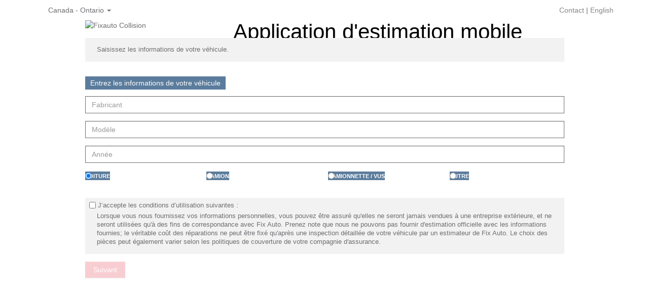

--- FILE ---
content_type: text/html; charset=UTF-8
request_url: https://fixauto.com/ca-on/mobile/fr/?seo=Stoney_Creek
body_size: 5429
content:
<!DOCTYPE html>
<!-- template grid.sn  -->
<!-- Function sn_widgets Generated by ilya 2017-09-29 13:47:38 /usr/local/website/fixautov3/extenso/functions/sn_widgets/sn_widgets.sn ;  /usr/local/website/fixautov3/extenso/publish/sn_functions.sn ;  /usr/local/website/fixautov3/staging/extenso/extranet/sn_functions/en/publish.snc ;   -->


<html lang="fr">
    <head>
        <meta http-equiv="Content-Type" content="text/html; charset=UTF-8" />
<meta name="viewport" content="width=device-width, initial-scale=1">    
<title>FIX AUTO - Application d'estimation mobile</title>
<meta http-equiv="X-UA-Compatible" content="IE=edge">
<!--[if lt IE 9]>
   <script>
      document.createElement('header');
      document.createElement('nav');
      document.createElement('section');
      document.createElement('article');
      document.createElement('aside');
      document.createElement('footer');
   </script>
<![endif]-->

<!-- Google Tag Manager -->
<script>(function(w,d,s,l,i){w[l]=w[l]||[];w[l].push({'gtm.start':
new Date().getTime(),event:'gtm.js'});var f=d.getElementsByTagName(s)[0],
j=d.createElement(s),dl=l!='dataLayer'?'&l='+l:'';j.async=true;j.src=
'https://www.googletagmanager.com/gtm.js?id='+i+dl;f.parentNode.insertBefore(j,f);
})(window,document,'script','dataLayer','GTM-PSZQND3');</script>
<!-- End Google Tag Manager -->
<!-- Google Tag Manager -->
<script>(function(w,d,s,l,i){w[l]=w[l]||[];w[l].push({'gtm.start':
new Date().getTime(),event:'gtm.js'});var f=d.getElementsByTagName(s)[0],
j=d.createElement(s),dl=l!='dataLayer'?'&l='+l:'';j.async=true;j.src=
'https://www.googletagmanager.com/gtm.js?id='+i+dl;f.parentNode.insertBefore(j,f);
})(window,document,'script','dataLayer','GTM-55NWQXS');</script>
<!-- End Google Tag Manager -->

<!--css-->
<link href="http://maxcdn.bootstrapcdn.com/font-awesome/4.3.0/css/font-awesome.min.css" rel="stylesheet">
<!--<link href="/css/fr/styles.css" rel="stylesheet">-->
<link rel="stylesheet" href="/js/slider-b/slider-b.css">














<meta name="description" content="Application d'estimation mobile" />
<meta name="keywords" content="carrosserie, carrossier, garage auto, mecanique auto, debosselage, debosselage auto, accident auto, accident, Carrosserie, Centre de Réparation Carrosserie, Québec, Ontario, Alberta, Colombie-Britannique, Atlantique, Canada" />
<meta name="generator" content="Extenso" />
<meta name="author" content="Fix Auto World Inc."> 
<meta name="robots" content="index, follow"> 
<meta name="google-site-verification" content=""/>

<!-- GEO LOCALISATION -->











<meta name="DC.title" content="Blainville" /> 
<meta name="geo.region" content="CA-QC" />
<meta name="geo.placename" content="Blainville" /> 
<meta name="geo.position" content="45.673723;-73.903720" /> 
<meta name="ICBM" content="45.673723;-73.903720" /> 

<!-- OPEN GRAPH -->


















<meta property="og:site_name" content="Fix Auto" /> 


<meta property="og:description" content="Fix Auto" />


<meta property="og:title" content="Fix Auto" />


<meta property="og:url" content="http://www.fixauto.com/" /> 


<meta property="og:image" content="http://www.fixauto.com/sn_uploads/logo.png" /> 





<!-- Others metas -->


<!--js-->
<script src="/js/jquery.js"></script>
<script src="/js/jquery-ui.min.js"></script>
<script src="/js/jquery.form.min.js"></script>
<script src="/js/fr/site.js"></script>
<script src="/js/script.js"></script>
<script src="/js/slider-b/touch.js"></script>
<script src="/js/slider-b/slider-b.js"></script>



<script src='https://www.google.com/recaptcha/api.js?hl=fr-CA'></script>

<link rel="stylesheet" href="https://maxcdn.bootstrapcdn.com/bootstrap/3.3.6/css/bootstrap.min.css">
<link rel="stylesheet" href="https://maxcdn.bootstrapcdn.com/bootstrap/3.3.6/css/bootstrap-theme.min.css">
<script src="https://maxcdn.bootstrapcdn.com/bootstrap/3.3.6/js/bootstrap.min.js"></script>
<link rel="stylesheet" type="text/css" href="/css/mobile.css">
        <!-- Generated by tkonstantinidis@fixnetwork.com 2025-12-29 15:43:25 /usr/local/website/fixautov3/templates/mobile.sn ;  /usr/local/website/fixautov3/publish/pages.sn ;  /usr/local/website/fixautov3/publish/sn_widgets.sn ;  /usr/local/website/fixautov3/staging/extenso/extranet/sn_widgets/en/publish.snc ;   -->
	
    
    </head>
    <body class="site-body">
		<!-- Google Tag Manager (noscript) -->
<noscript><iframe src="https://www.googletagmanager.com/ns.html?id=GTM-PSZQND3"
height="0" width="0" style="display:none;visibility:hidden"></iframe></noscript>
<!-- End Google Tag Manager (noscript) -->
<!-- Google Tag Manager (noscript) -->
<noscript><iframe src="https://www.googletagmanager.com/ns.html?id=GTM-55NWQXS"
height="0" width="0" style="display:none;visibility:hidden"></iframe></noscript>
<!-- End Google Tag Manager (noscript) -->
        
        <div class="cs">
		
			


<header class="header-page">
        <script src="https://maps.googleapis.com/maps/api/js?v=3.exp&signed_in=true&libraries=places"></script>



    <div class="container">
    	<div class="row nav-top">
    			<div class="col-xs-6">
    				<div class="dropdown">
    					<span class="dropdown-toggle" data-toggle="dropdown" style="cursor:pointer;"> 
    					
    					<span class="region-icon" style="background-image: url(/sn_uploads/Canada-flag_1.jpg)"></span> Canada - Ontario
    					 <span class="caret"></span></span>
    					<ul class="dropdown-menu">
    					    
    						<li>

    							<a href="/ca-qc/mobile/fr/"><span class="region-icon" style="background-image: url(/sn_uploads/Canada-flag.jpg)"></span> Canada - Québec</a>
    						</li>
    						
    						<li>

    							<a href="/ca-on/mobile/en/"><span class="region-icon" style="background-image: url(/sn_uploads/Canada-flag_1.jpg)"></span> Canada - Ontario</a>
    						</li>
    						
    						<li>

    							<a href="/ca-ab/mobile/en/"><span class="region-icon" style="background-image: url(/sn_uploads/Canada-flag_2.jpg)"></span> Canada - Alberta</a>
    						</li>
    						
    						<li>

    							<a href="/ca-bc/mobile/en/"><span class="region-icon" style="background-image: url(/sn_uploads/Canada-flag_3.jpg)"></span> Canada - Colombie-Britannique</a>
    						</li>
    						
    						<li>

    							<a href="/ca-at/mobile/en/"><span class="region-icon" style="background-image: url(/sn_uploads/Canada-flag_4.jpg)"></span> Canada - Maritimes</a>
    						</li>
    						
    						<li>

    							<a href="/uk/mobile/en/"><span class="region-icon" style="background-image: url(/sn_uploads/UK-flag.jpg)"></span> Royaume-Uni</a>
    						</li>
    						
    						<li>

    							<a href="/au/mobile/en/"><span class="region-icon" style="background-image: url(/sn_uploads/Australia-flag_1.jpg)"></span> Australie</a>
    						</li>
    						
    						<li>

    							<a href="/ca-sk/mobile/en/"><span class="region-icon" style="background-image: url(/sn_uploads/Canada-flag_5.jpg)"></span> Canada - Saskatchewan</a>
    						</li>
    						
    					</ul>
    				</div>
    			</div>
    			<div class="col-xs-6 text-right">
    				<nav class="font-mobile">
    					



 
				
				<a class="item-link" href="/ca-on/mobile/fr/contact">Contact</a>  
				 
	 <span class="sep">|</span> 
	<a class="item-link"  href="/ca-on/mobile/en/">English</a> 
	
    				</nav>
    			</div>
    		</div>
    	</div>
    
  <script type="text/javascript">
  	var inputtop = (document.getElementById('sntopadr'));
  	if(inputtop != null){
        var autocomplete = new google.maps.places.Autocomplete(inputtop);
    	google.maps.event.addListener(autocomplete, 'place_changed', function() {
    			document.topform.submit();
    	});
  	}
  	$(document).ready(function(){
	    if (window.location.protocol != "https:" && "html" != "staging"){
	        window.location.href = "https:" + window.location.href.substring(window.location.protocol.length);
	    }
  	});
  </script>
</header>

           
		
			<div class="sn_widget_container sn_drag sn_all" id="mobile"   >
		
	

	 
		
		
		
			
				
					
		
			


<!--Header-->





    <div>
    	<div class="header-img-large">
    		
    		<div class="container">
    			<div class="row">
    				
    				    <div class="col-xs-3 col-xs-offset-1 nofloat logo_header">
    					    <img src="/sn_uploads/mobile/logo_fix_collision_fr.png" alt="Fixauto Collision" class="img-responsive" />
    				    </div>
    				
    				
    				
    				    <div class="col-xs-7 header_text">
        				    <table>
        				        <tr>
        				            <td>
        				                <h1><span class="sn_pencil sn_small" data-sn_title1="Edit ct" data-sn_class1="pencil" data-sn_link1="/extenso/extranet/ct/fr/edit?sn_modal=t&uid=9803">Application d'estimation mobile</span></h1>
        				                
        				            </td>
        				        </tr>
        				    </table>
        				</div>
        			
    			</div>
    		</div>
    	</div>
    </div>

<!---->

<link rel="stylesheet" href="/css/validator/formValidation.min.css"/>
<script src="/js/validator/formValidation.js"></script>
<script src="/js/validator/framework/bootstrap.min.js"></script>

<div class="container">
    
	 <form id="car_form_step1" method="post" action="">
	 	<input id="step" name="step" type="hidden" value="2" />
	 	<input name="prev_step" type="hidden" value="1" />
	 	<input name="Referer" type="hidden" value="" />
	 	<div class="row">
	 		<div class="col-xs-10 col-xs-offset-1">
	 		    
	 		    
	 		    <style>
         	        .help_text{
         	            margin-top:15px;
         		        background-color: #f2f2f2;
                        padding: 15px 23px 5px 23px;
                        font-size: 90%;
         		    }
         	    </style>
                <div class="help_text">
                    <p>Saisissez les informations de votre véhicule.</p>

                </div>
                
	 		    
	 			<div class="form-group">
		 			<h2><span class="label label-primary"><span class="sn_pencil sn_small" data-sn_title1="Edit ct" data-sn_class1="pencil" data-sn_link1="/extenso/extranet/ct/fr/edit?sn_modal=t&uid=9804">Entrez les informations de votre véhicule</span></span></h2>
	 			</div>
	 			<div class="form-group">
	 			    <input name="brand" class="form-control mb5" type="text" value="" placeholder="Fabricant"/>
	 			</div>
	 			<div class="form-group">
	 			    <input name="model" class="form-control mb5" type="text" value="" placeholder="Modèle"/>
	 			</div>
	 			<div class="form-group">
	 			    <input name="year" class="form-control mb5" type="number" value="" placeholder="Année"/>
	 			</div>
	 			
	 			<!-- Ensures that the image is wrapped correctly in the label for IE (works in IE 11)-->

                
	 			<div class="form-group mb30">
	 				<div class="row reduce_padding">
		 				<div class="col-xs-3 container_chk_vehicle">
		 					<label>
		 						<div class="chk_vehicle">
			 						<input id="car" type="radio" name="car_type" value="car" checked />
			 					</div>
			 					<div>
			 						<img src="/sn_uploads/mobile/bg_chk_car.png" alt="" class="img-responsive car_type_selector"/>
			 						<span class="label label-info"><span class="sn_pencil sn_small" data-sn_title1="Edit ct" data-sn_class1="pencil" data-sn_link1="/extenso/extranet/ct/fr/edit?sn_modal=t&uid=9788">Voiture</span></span>
			 					</div>
		 					</label>
		 				</div>
		 				<div class="col-xs-3 container_chk_vehicle">
		 					<label>
		 						<div class="chk_vehicle">
			 						<input id="truck" type="radio" name="car_type" value="truck"  />
			 					</div>
			 					<div>
			 						<img src="/sn_uploads/mobile/bg_chk_truck.png" alt="" class="img-responsive car_type_selector"/>
			 						<span class="label label-info"><span class="sn_pencil sn_small" data-sn_title1="Edit ct" data-sn_class1="pencil" data-sn_link1="/extenso/extranet/ct/fr/edit?sn_modal=t&uid=9789">Camion</span></span>
			 					</div>
		 					</label>
		 				</div>
		 				<div class="col-xs-3 container_chk_vehicle">
		 					<label>
		 						<div class="chk_vehicle">
			 						<input id="suv" type="radio" name="car_type" value="suv"  />
			 					</div>
			 					<div>
			 						<img src="/sn_uploads/mobile/bg_chk_suv.png" alt="" class="img-responsive car_type_selector"/>
			 						<span class="label label-info"><span class="sn_pencil sn_small" data-sn_title1="Edit ct" data-sn_class1="pencil" data-sn_link1="/extenso/extranet/ct/fr/edit?sn_modal=t&uid=9790">Camionnette / VUS</span></span>
			 					</div>
		 					</label>
		 				</div>
		 				<div class="col-xs-3 container_chk_vehicle">
		 					<label for="other">
		 						<div class="chk_vehicle">
			 						<input id="other" type="radio" name="car_type" value="other"  />
			 					</div>
			 					<div>
			 						<img src="/sn_uploads/mobile/bg_chk_other.png" alt="" class="img-responsive car_type_selector"/>
			 						<span class="label label-info"><span class="sn_pencil sn_small" data-sn_title1="Edit ct" data-sn_class1="pencil" data-sn_link1="/extenso/extranet/ct/fr/edit?sn_modal=t&uid=9791">Autre</span></span>
			 					</div>
		 					</label>
		 				</div>
		 			</div>
	 			</div>
	 			<style>
	 			    .terms{
	 			        background-color: #f2f2f2;
                        padding: 0 23px 5px 23px;
                        font-size: 90%;
	 			    }
	 			    .terms > p > span{
	 			        background-color:#f2f2f2 !important;
	 			    }

                </style>
	 			<div class="mb15">
	 			    <div>
                       <div class="label label-default block"><label><input id="agree_button" type="checkbox" name="i_agree"/>&nbsp;<span class="sn_pencil sn_small" data-sn_title1="Edit ct" data-sn_class1="pencil" data-sn_link1="/extenso/extranet/ct/fr/edit?sn_modal=t&uid=9792">J’accepte les conditions d’utilisation suivantes :</span></label></div>
                        <div class="terms sn_pencil" data-sn_class1="pencil" data-sn_link1="/extenso/extranet/fix_widget_mobile_estimation_center/fr/edit?sn_modal=t&uid=2623" data-sn_title1="Edit terms"><p>Lorsque vous nous fournissez vos informations personnelles, vous pouvez être assuré qu'elles ne seront jamais vendues à une entreprise extérieure, et ne seront utilisées qu'à des fins de correspondance avec Fix Auto. Prenez note que nous ne pouvons pas fournir d'estimation officielle avec les informations fournies; le véritable coût des réparations ne peut être fixé qu'après une inspection détaillée de votre véhicule par un estimateur de Fix Auto. Le choix des pièces peut également varier selon les politiques de couverture de votre compagnie d'assurance.</p>
</div>
                    </div>
	 			</div>
	 			<div class="mb15">
	 				<button type="submit" id="submitButt" class="btn btn-primary bg-color-reset">Suivant</button>
	 			</div>
	 		</div>
	 	</div>
	 </form>
</div>
<script>
	$(document).ready(function() {
		// check the agree button
		var $butAgree = $("#agree_button");
		var $butSubmit = $("#submitButt");
		checkSession();
		agreementFlag();
		$butAgree.on("click",agreementFlag);

	    $('#car_form_step1').formValidation({
	        framework: 'bootstrap',
	        icon: {
	            valid: 'glyphicon glyphicon-ok',
	            invalid: 'glyphicon glyphicon-remove',
	            validating: 'glyphicon glyphicon-refresh'
	        },
	        fields: {
	            brand: {
	                validators: {
	                    notEmpty: {
	                        message: "Le champ Fabricant est obligatoire"
	                    }
	                }
	            },
	            model: {
	                validators: {
	                    notEmpty: {
	                        message: "Modèle est obligatoire"
	                    }
	                }
	            },
	            year: {
	                validators: {
	                    notEmpty: {
	                        message: "The Year is required"
	                    },
	                    numeric: {
	                        message: "The Year must be a number"
	                    },
	                    stringLength: {
	                        min: 4,
	                        max: 4,
	                        message: "Année doit être un chiffre de 4 caractères"
	                    }
	                }
	            }
	        }
	    }).on('success.form.fv', function(e) {
            // Prevent form submission
            e.preventDefault();
            // Some instances you can use are
            var $form = $(e.target),        // The form instance
                fv    = $(e.target).data('formValidation'); // FormValidation instance
            if($("input[name=car_type]:checked").val() == "other"){
            	$("#step").val(5);
            }
        	fv.defaultSubmit();
        });

	    // the checkbox to control the next button
	    function agreementFlag(){
	    	var checkFlag = $butAgree.prop("checked");
	    	if(checkFlag){
	    		$butSubmit.removeClass("bg-color-reset").addClass("bg-color-highlight");
	    	}else{
	    		$butSubmit.removeClass("bg-color-highlight").addClass("bg-color-reset");
	    	}
	    }
	});
	// check the session id exist or not
	function checkSession(){
		var sessionFlag = false;
		var sessionId = "";
		if(sessionFlag){
			console.log("sessionFlag:"+sessionFlag);
			var confirmFlag = confirm("Supprimer l'estimation existante et commencer une nouvelle estimation ?");
			if(confirmFlag){
				console.log("confirmFlag:"+confirmFlag);
				//delete the session_id and refresh
				$.ajax({
					url: "/modules/fixauto/photo/en/ajax_remove_session_id.snc",
					type: "post",
					data: {"sessionId": sessionId},
					dataType: "json",
					success: function(data){
						var deleteFlag = data.deleted;
						if(deleteFlag){
							$("input[name=brand]").val("");
							$("input[name=model]").val("");
							$("input[name=year]").val("");
							$("input[name=car_type]:eq(0)").prop('checked', true);
							$("input[name=i_agree]").prop("checked",false);
						}else{
							//not deleted
						}
					}
				});
			}
		}
	}
	
$(".car_type_selector").on("click",function(){
    $(this).parent().parent().find("input[name=car_type]").prop("checked",true)
});
</script>
<noscript>
    <style type="text/css">
        .container {display:none;}
    </style>
    <div class="noscriptmsg">
    You don't have javascript enabled.  / Javascript n'est pas fonctionnel.
    </div>
</noscript>
		
				
			
		
	 </div> 
           
            <div id="progress_mock" class="hide"></div>
            <img id="progress_image" class="hide" src="/sn_uploads/mobile/icon/loading2.gif" />
            <style>
            #progress_mock {
                position: fixed;
                left: 0;
                top: 0;
                width: 100%;
                height: 100%;
                z-index: 100;
                background: rgba(255,255,255,0.8); 
            }

            #progress_image {
                position: absolute;
                left: 45%;
                top: 45%;
                width: 50px;
                height: 50px;
                z-index: 101;
            }
            </style>
        </div>
        <!-- Google Analytics -->
<script>
  (function(i,s,o,g,r,a,m){i['GoogleAnalyticsObject']=r;i[r]=i[r]||function(){
  (i[r].q=i[r].q||[]).push(arguments)},i[r].l=1*new Date();a=s.createElement(o),
  m=s.getElementsByTagName(o)[0];a.async=1;a.src=g;m.parentNode.insertBefore(a,m)
  })(window,document,'script','//www.google-analytics.com/analytics.js','ga');

  //ga('create', 'UA-13183455-1', 'auto');
  ga('create', 'UA-13183455-1', {
  	'storage': 'none'
  }); 

  ga('send', 'pageview');
 
</script>
		
    <script type="text/javascript" src="/_Incapsula_Resource?SWJIYLWA=719d34d31c8e3a6e6fffd425f7e032f3&ns=2&cb=1970601007" async></script></body>
</html>


--- FILE ---
content_type: text/css
request_url: https://fixauto.com/css/mobile.css
body_size: 1993
content:
body .cs{
		color:#6d6e71;/**/
	}
	.cs .container{
		position:relative;
	}
	/*Header-----------*/
	.cs .nav-top{
		height:40px;
		line-height:40px;
		white-space:nowrap;
	}

	.cs .nav-top nav{img-
		font-size:12px;
	}
	.cs .nav-top a{
		color:#858688;
	}
	.cs .nav-top a:hover{
		color:#444546;
	}
	
	.cs .header-img-large{
		background:url("/sn_uploads/mobile/bkg_fix-auto_road.jpg") center no-repeat;
		background-size: cover;
		max-height:300px;
		width:100%;
	}
	.cs .header-img{
		background:url("/sn_uploads/mobile/bkg_fix-auto_road.jpg") center no-repeat;
		background-size: cover;
		max-height:150px;
		width:100%;
	}
	.cs .header-img .logo_header img{
		max-height:144px;
	}
	
	.cs .header-img-large{
		/*visibility: hidden;*/
	}
	.cs .header-img img{
		/*visibility: hidden;*/
	}
	.cs .header_text{
		position:absolute;
		float:none;
		left:0;
		top:0;
		width:auto;
		margin-left:33.3333334%;
		height:100%;
	}
	.cs .header_text table{
		height:100%;
	}
	.cs .header_text h1{
		font-size:18px;
		font-weight:normal;
		font-size:5vw;
		margin:0;
		color:#000;
	}
	.cs .dropdown .dropdown-toggle:hover{
		cursor:pointer;
	}
	@media only screen and (min-width: 850px) {
        .cs .header_text h1 {
           font-size:42px;
        }
    }
    @media only screen and (max-width: 426px) {
        .cs .header-img-large{
    		min-height:115px;
    	}
    	.cs .header-img-large .logo_header{
    		min-height:115px;
    		width:106.75px;
    	}
    	.cs .header-img-large .header_text{
    	    margin-left:115px;
    		margin-left:calc(8.333333% + 88px);
    		font-size:16px;
    	}
    	.cs .header-img-large .header_text h1 {
            font-size:18px;
        }
        .cs .header-img{
    		height:90px;
    	}
    	.cs .header-img .logo_header{
    		height:90px;
    		width:auto;
    	}
    	.cs .header-img .logo_header img{
    		height:90px;
    		
    	}
    	.cs .header-img .header_text{
    	    margin-left:115px;
    		margin-left:calc(8.333333% + 88px);
    	}
    	.cs .header-img .header_text h1 {
            font-size:18px;
        }
    }
	/*-----------*/
	/*General display elements-----------*/
	.cs .nofloat{
	    float:none;
	}
	.cs .height100{
	    height:100%;
	}
	.cs .mb5{
		margin-bottom:5px;
	}
	.cs .mb15{
		margin-bottom:15px;
	}
	.cs .mb30{
		margin-bottom:30px;
	}
	.cs .mt15{
		margin-top:15px;
	}
	.cs .mt30{
		margin-top:30px;
	}
	.cs hr{
		border-color:#888a8d;
	}
	
	.cs .block{
		display:block;
	}
	.cs .mauto{
		margin:auto;
	}
	.cs .row{
	    margin-right:-15px;
	    margin-left:-15px;
	}
	@media only screen and (min-width: 500px) {
        .cs nav.font-mobile{
    	    font-size:14px;
    	}
    }
    /*-----------*/
	/*Form elements-----------*/
	.cs .label-default input[type="checkbox"]{
        position:relative;
        top:2px;
	}
	.cs select.form-control{
		color:#6d6e71;
	}
	.cs input {
	    border-radius:0;
	    border-color:#6d6e71;
	    color:#6d6e7b;
	} 
	
	.cs .icon-adjust .form-control-feedback {
        margin-right: 15px;
    }
    .cs .has-error input {
        border-color: #a94442;
    }
    
    .dmgarea-in-two-1 img, .dmgarea-in-two-2 img {
    	margin-top: -35%;
    }
    
	::-webkit-input-placeholder {
       color:#6d6e7c;
    }
    
    :-moz-placeholder { /* Firefox 18- */
      color:#6d6e7c;
    }
    
    ::-moz-placeholder {  /* Firefox 19+ */
      color:#6d6e7c;
    }
    
    :-ms-input-placeholder {  
      color:#6d6e7c; 
    }
    /*-----------*/
	/*label styles-----------*/
	.cs h2 .label{
		font-size:14px;
		font-weight:normal;
		padding:5px 10px;
		background-color:#5b7c9c;
	}
	.cs .label{
		border-radius:0;
	}
	.cs .label-primary{
		background-color:#5b7c9c;
		font-size:100%;
		font-weight:normal;
	}
	.cs .label-default{
		background-color:#f2f2f2;
		color:#6d6e71;
		padding:2px 8px;
		text-align:left;
		font-size:90%;
		font-weight:normal;
	}
	.cs .label-default label{
		font-weight:normal;
	}
	.cs .container_chk_vehicle .label{
        padding-top: .35em;
    }
	@media only screen and (max-width: 426px) {
        .cs .container_chk_vehicle .label{
    		font-size:9px;
    		height:14px;
    		line-height:14px;
    		padding:0;
    	}
    }
	/*-----------*/
	/*btn styles-----------*/
	.cs .btn{
	    padding:6px 16px;
	    border-radius:0;
	    border:none;
		text-shadow:none;
		font-weight:normal;
	}
	.cs .btn-primary{
		
		background:#e75a69;
	
	}
	.cs .btn-primary:active{
		background:#cb4150!important;
	}
	.cs .btn-primary:hover, .cs .btn-primary:focus{
		background:#cb4150!important;
	}
	.cs .btn-default{
		border-radius:0;
		background:#888a8d;
		border:none;
		text-shadow:none;
		font-weight:normal;
		color:#FFF;
	}
	.cs .btn-default:active{
		background:#454648!important;
		color:#FFF!important;
	}
	.cs .btn-default:hover, .btn-default:focus{
		background:#454648!important;
		color:#FFF!important;
	}
	.cs .bg-color-reset {
	background-color: #f8cdd2;
	pointer-events: none;
	cursor: not-allowed;
    }
    .cs .bg-color-highlight {
    	background-color: #e75a69;
    	pointer-events: auto;
    	cursor: pointer;
    }
	
	.cs .btn_picture img{
		display: block;
		width:100%;
		max-width:60px;
		margin:auto;
	}
	.cs .btn_picture{
		height:60px;
		display: block;
		width:100%;
		max-width:60px;
		margin:auto;
	}
	.cs .btn_picture:hover img{
		max-width:50px;
		padding-top:5px;
	}
	.cs .take_picture_container{
		color:#e75a69;
		text-align:center;
		position:relative;
	}
	.cs .take_picture_container input[type='file']{
		position:absolute;
		top:0;
		z-index:1;
		left:-40px;
	}
	.cs .take_picture_container .hide_input{
		position:absolute;
		width:290px;
		height:30px;
		top:0;
		left:-40px;
		z-index:2;
		background:#FFF;
	}
	.cs .take_picture_text{
		z-index:9;
		position: relative;
	}
	/*-----------*/
	/*-----------*/
	/*Choose vehicle checkbox section style-----------*/
	.cs .reduce_padding .container_chk_vehicle{
		padding:0 7px;
	}
	.cs .reduce_padding{
		margin-right:-7px;
		margin-left:-7px;
	}
	.cs .container_chk_vehicle{
		position: relative;
	}
	.cs .container_chk_vehicle .label{
		display:block;
		text-transform:uppercase;
		background-color:#5b7c9c;
		padding-left:0;
		padding-right:0;
	}
	.cs .chk_vehicle{
		position:absolute;
		top:0;
	}
	/*-----------*/
	
	/*Contact Page-----------*/
	.form-max-width{
	    max-width:434px;
	    margin:auto;
	}
	@media (max-width:768px){
		.form-max-width{
		    max-width:none;
		}
	}
	.font16{
		font-size:16px;
	}
	.btn-info{
		background-color:#5b7c9c;
		background-image:none;
	}
	.input-color input{
		color:#5b7cac;
		font-weight:bold;
	}
	.input-color ::-webkit-input-placeholder {
	   font-weight:normal;
	}
	
	.input-color :-moz-placeholder { /* Firefox 18- */
	   font-weight:normal;
	}
	
	.input-color ::-moz-placeholder {  /* Firefox 19+ */
	   font-weight:normal;
	}
	
	.input-color :-ms-input-placeholder {  
	  font-weight:normal;
	}
	/*-----------*/
	
	.cs .region-icon {
        display: inline-block;
        margin-top: 2px;
        width: 21px;
        height: 11px;
        background-repeat: no-repeat;
    }

	
	
	/*dmg check v2------------ */
	.cs .dmgarea-label{
		
		color:#5b7d9d;
		padding:5px 0 0 0;
	}
	.cs .dmgarea a:hover img{
		opacity:.85;
	}
	.dmgarea-link{
		position:absolute;
		height:100%;
		top:0;
	}
	.dmgarea-link:hover{
		background:#FFF;
		opacity:.15;
	}
	.dmgarea-in-two-1{
		left:0%;
		width:50%;
	}
	.dmgarea-in-two-2{
		left:50%;
		width:50%;
	}
	.dmgarea-in-four-1{
		left:0%;
		width:25%;
	}
	.dmgarea-in-four-2{
		left:25%;
		width:25%;
	}
	.dmgarea-in-four-3{
		left:50%;
		width:25%;
	}
	.dmgarea-in-four-4{
		left:75%;
		width:25%;
	}
	.dmgarea{
		position: relative;
		clear:both;
	}
	.dmgarea-check{
		position:absolute;
		text-align:center;
	}
	.dmgarea-check img{
		width:14px;
		padding-top:75%;
	}
	@media (min-width:767px){
		.dmgarea-check img{
			width:20px;
		}
	}
	/*------------ */
	/*Review Photos------------ */
	
    .cs .pic-action-retake a{
        display:block;
    	color:#5b7ca5;
    	font-weight:bold;
    	margin:12px 0;
	}
	.cs .pic-action-delete a{
	    display:block;
		color:#ed5e69;
		font-weight:bold;
		margin:12px 0;
	}
	.cs .pic-container{
		padding-bottom:10px;
		height:220px;
	}
	.cs .img-container-height{
		height:110px;
	}
	.cs .img-container-height table{
		height:110px;
	}
	/*------------ */
	
	.cs .img-maxwidth{
	    max-width:600px;
	}
	
	address{
	    color:#5b81c2;
	    font-size:13px;
	}
	address strong{
	    font-size:15px;
	}
	#fileinput {
      	position: absolute;
		left:-200px;
        width: 0;
        height: 0;
        overflow: hidden;
    }
    .width50per{
        width:50%;
    }

--- FILE ---
content_type: application/javascript
request_url: https://fixauto.com/js/slider-b/touch.js
body_size: 15081
content:
    /*
    * @fileOverview TouchSwipe - jQuery Plugin
    * @version 1.6.6
    *
    * @author Matt Bryson http://www.github.com/mattbryson
    * @see https://github.com/mattbryson/TouchSwipe-Jquery-Plugin
    * @see http://labs.skinkers.com/touchSwipe/
    * @see http://plugins.jquery.com/project/touchSwipe
    *
    * Copyright (c) 2010 Matt Bryson
    * Dual licensed under the MIT or GPL Version 2 licenses.
    *
    */
     
    /*
    *
    * Changelog
    * $Date: 2010-12-12 (Wed, 12 Dec 2010) $
    * $version: 1.0.0
    * $version: 1.0.1 - removed multibyte comments
    *
    * $Date: 2011-21-02 (Mon, 21 Feb 2011) $
    * $version: 1.1.0 - added allowPageScroll property to allow swiping and scrolling of page
    * - changed handler signatures so one handler can be used for multiple events
    * $Date: 2011-23-02 (Wed, 23 Feb 2011) $
    * $version: 1.2.0 - added click handler. This is fired if the user simply clicks and does not swipe. The event object and click target are passed to handler.
    * - If you use the http://code.google.com/p/jquery-ui-for-ipad-and-iphone/ plugin, you can also assign jQuery mouse events to children of a touchSwipe object.
    * $version: 1.2.1 - removed console log!
    *
    * $version: 1.2.2 - Fixed bug where scope was not preserved in callback methods.
    *
    * $Date: 2011-28-04 (Thurs, 28 April 2011) $
    * $version: 1.2.4 - Changed licence terms to be MIT or GPL inline with jQuery. Added check for support of touch events to stop non compatible browsers erroring.
    *
    * $Date: 2011-27-09 (Tues, 27 September 2011) $
    * $version: 1.2.5 - Added support for testing swipes with mouse on desktop browser (thanks to https://github.com/joelhy)
    *
    * $Date: 2012-14-05 (Mon, 14 May 2012) $
    * $version: 1.2.6 - Added timeThreshold between start and end touch, so user can ignore slow swipes (thanks to Mark Chase). Default is null, all swipes are detected
    *
    * $Date: 2012-05-06 (Tues, 05 June 2012) $
    * $version: 1.2.7 - Changed time threshold to have null default for backwards compatibility. Added duration param passed back in events, and refactored how time is handled.
    *
    * $Date: 2012-05-06 (Tues, 05 June 2012) $
    * $version: 1.2.8 - Added the possibility to return a value like null or false in the trigger callback. In that way we can control when the touch start/move should take effect or not (simply by returning in some cases return null; or return false;) This effects the ontouchstart/ontouchmove event.
    *
    * $Date: 2012-06-06 (Wed, 06 June 2012) $
    * $version: 1.3.0 - Refactored whole plugin to allow for methods to be executed, as well as exposed defaults for user override. Added 'enable', 'disable', and 'destroy' methods
    *
    * $Date: 2012-05-06 (Fri, 05 June 2012) $
    * $version: 1.3.1 - Bug fixes - bind() with false as last argument is no longer supported in jQuery 1.6, also, if you just click, the duration is now returned correctly.
    *
    * $Date: 2012-29-07 (Sun, 29 July 2012) $
    * $version: 1.3.2 - Added fallbackToMouseEvents option to NOT capture mouse events on non touch devices.
    * - Added "all" fingers value to the fingers property, so any combination of fingers triggers the swipe, allowing event handlers to check the finger count
    *
    * $Date: 2012-09-08 (Thurs, 9 Aug 2012) $
    * $version: 1.3.3 - Code tidy prep for minefied version
    *
    * $Date: 2012-04-10 (wed, 4 Oct 2012) $
    * $version: 1.4.0 - Added pinch support, pinchIn and pinchOut
    *
    * $Date: 2012-11-10 (Thurs, 11 Oct 2012) $
    * $version: 1.5.0 - Added excludedElements, a jquery selector that specifies child elements that do NOT trigger swipes. By default, this is one select that removes all form, input select, button and anchor elements.
    *
    * $Date: 2012-22-10 (Mon, 22 Oct 2012) $
    * $version: 1.5.1 - Fixed bug with jQuery 1.8 and trailing comma in excludedElements
    * - Fixed bug with IE and eventPreventDefault()
    * $Date: 2013-01-12 (Fri, 12 Jan 2013) $
    * $version: 1.6.0 - Fixed bugs with pinching, mainly when both pinch and swipe enabled, as well as adding time threshold for multifinger gestures, so releasing one finger beofre the other doesnt trigger as single finger gesture.
    * - made the demo site all static local HTML pages so they can be run locally by a developer
    * - added jsDoc comments and added documentation for the plugin
    * - code tidy
    * - added triggerOnTouchLeave property that will end the event when the user swipes off the element.
    * $Date: 2013-03-23 (Sat, 23 Mar 2013) $
    * $version: 1.6.1 - Added support for ie8 touch events
    * $version: 1.6.2 - Added support for events binding with on / off / bind in jQ for all callback names.
    * - Deprecated the 'click' handler in favour of tap.
    * - added cancelThreshold property
    * - added option method to update init options at runtime
    * $version 1.6.3 - added doubletap, longtap events and longTapThreshold, doubleTapThreshold property
    *
    * $Date: 2013-04-04 (Thurs, 04 April 2013) $
    * $version 1.6.4 - Fixed bug with cancelThreshold introduced in 1.6.3, where swipe status no longer fired start event, and stopped once swiping back.
    *
    * $Date: 2013-08-24 (Sat, 24 Aug 2013) $
    * $version 1.6.5 - Merged a few pull requests fixing various bugs, added AMD support.
    *
    * $Date: 2014-06-04 (Wed, 04 June 2014) $
    * $version 1.6.6 - Merge of pull requests.
    * - IE10 touch support
    * - Only prevent default event handling on valid swipe
    * - Separate license/changelog comment
    * - Detect if the swipe is valid at the end of the touch event.
    * - Pass fingerdata to event handlers.
    * - Add 'hold' gesture
    * - Be more tolerant about the tap distance
    * - Typos and minor fixes
    */
     
    /**
    * See (http://jquery.com/).
    * @name $
    * @class
    * See the jQuery Library (http://jquery.com/) for full details. This just
    * documents the function and classes that are added to jQuery by this plug-in.
    */
    /**
    * See (http://jquery.com/)
    * @name fn
    * @class
    * See the jQuery Library (http://jquery.com/) for full details. This just
    * documents the function and classes that are added to jQuery by this plug-in.
    * @memberOf $
    */
     
     
     
    (function (factory) {
    if (typeof define === 'function' && define.amd && define.amd.jQuery) {
    // AMD. Register as anonymous module.
    define(['jquery'], factory);
    } else {
    // Browser globals.
    factory(jQuery);
    }
    }(function ($) {
    "use strict";
     
    //Constants
    var LEFT = "left",
    RIGHT = "right",
    UP = "up",
    DOWN = "down",
    IN = "in",
    OUT = "out",
     
    NONE = "none",
    AUTO = "auto",
    SWIPE = "swipe",
    PINCH = "pinch",
    TAP = "tap",
    DOUBLE_TAP = "doubletap",
    LONG_TAP = "longtap",
    HOLD = "hold",
    HORIZONTAL = "horizontal",
    VERTICAL = "vertical",
     
    ALL_FINGERS = "all",
    DOUBLE_TAP_THRESHOLD = 10,
     
    PHASE_START = "start",
    PHASE_MOVE = "move",
    PHASE_END = "end",
    PHASE_CANCEL = "cancel",
     
    SUPPORTS_TOUCH = 'ontouchstart' in window,
    SUPPORTS_POINTER_IE10 = window.navigator.msPointerEnabled && !window.navigator.pointerEnabled,
    SUPPORTS_POINTER = window.navigator.pointerEnabled || window.navigator.msPointerEnabled,
     
    PLUGIN_NS = 'TouchSwipe';
     
     
     
    /**
    * The default configuration, and available options to configure touch swipe with.
    * You can set the default values by updating any of the properties prior to instantiation.
    * @name $.fn.swipe.defaults
    * @namespace
    * @property {int} [fingers=1] The number of fingers to detect in a swipe. Any swipes that do not meet this requirement will NOT trigger swipe handlers.
    * @property {int} [threshold=75] The number of pixels that the user must move their finger by before it is considered a swipe.
    * @property {int} [cancelThreshold=null] The number of pixels that the user must move their finger back from the original swipe direction to cancel the gesture.
    * @property {int} [pinchThreshold=20] The number of pixels that the user must pinch their finger by before it is considered a pinch.
    * @property {int} [maxTimeThreshold=null] Time, in milliseconds, between touchStart and touchEnd must NOT exceed in order to be considered a swipe.
    * @property {int} [fingerReleaseThreshold=250] Time in milliseconds between releasing multiple fingers. If 2 fingers are down, and are released one after the other, if they are within this threshold, it counts as a simultaneous release.
    * @property {int} [longTapThreshold=500] Time in milliseconds between tap and release for a long tap
    * @property {int} [doubleTapThreshold=200] Time in milliseconds between 2 taps to count as a double tap
    * @property {function} [swipe=null] A handler to catch all swipes. See {@link $.fn.swipe#event:swipe}
    * @property {function} [swipeLeft=null] A handler that is triggered for "left" swipes. See {@link $.fn.swipe#event:swipeLeft}
    * @property {function} [swipeRight=null] A handler that is triggered for "right" swipes. See {@link $.fn.swipe#event:swipeRight}
    * @property {function} [swipeUp=null] A handler that is triggered for "up" swipes. See {@link $.fn.swipe#event:swipeUp}
    * @property {function} [swipeDown=null] A handler that is triggered for "down" swipes. See {@link $.fn.swipe#event:swipeDown}
    * @property {function} [swipeStatus=null] A handler triggered for every phase of the swipe. See {@link $.fn.swipe#event:swipeStatus}
    * @property {function} [pinchIn=null] A handler triggered for pinch in events. See {@link $.fn.swipe#event:pinchIn}
    * @property {function} [pinchOut=null] A handler triggered for pinch out events. See {@link $.fn.swipe#event:pinchOut}
    * @property {function} [pinchStatus=null] A handler triggered for every phase of a pinch. See {@link $.fn.swipe#event:pinchStatus}
    * @property {function} [tap=null] A handler triggered when a user just taps on the item, rather than swipes it. If they do not move, tap is triggered, if they do move, it is not.
    * @property {function} [doubleTap=null] A handler triggered when a user double taps on the item. The delay between taps can be set with the doubleTapThreshold property. See {@link $.fn.swipe.defaults#doubleTapThreshold}
    * @property {function} [longTap=null] A handler triggered when a user long taps on the item. The delay between start and end can be set with the longTapThreshold property. See {@link $.fn.swipe.defaults#longTapThreshold}
    * @property (function) [hold=null] A handler triggered when a user reaches longTapThreshold on the item. See {@link $.fn.swipe.defaults#longTapThreshold}
    * @property {boolean} [triggerOnTouchEnd=true] If true, the swipe events are triggered when the touch end event is received (user releases finger). If false, it will be triggered on reaching the threshold, and then cancel the touch event automatically.
    * @property {boolean} [triggerOnTouchLeave=false] If true, then when the user leaves the swipe object, the swipe will end and trigger appropriate handlers.
    * @property {string|undefined} [allowPageScroll='auto'] How the browser handles page scrolls when the user is swiping on a touchSwipe object. See {@link $.fn.swipe.pageScroll}. <br/><br/>
    <code>"auto"</code> : all undefined swipes will cause the page to scroll in that direction. <br/>
    <code>"none"</code> : the page will not scroll when user swipes. <br/>
    <code>"horizontal"</code> : will force page to scroll on horizontal swipes. <br/>
    <code>"vertical"</code> : will force page to scroll on vertical swipes. <br/>
    * @property {boolean} [fallbackToMouseEvents=true] If true mouse events are used when run on a non touch device, false will stop swipes being triggered by mouse events on non tocuh devices.
    * @property {string} [excludedElements="button, input, select, textarea, a, .noSwipe"] A jquery selector that specifies child elements that do NOT trigger swipes. By default this excludes all form, input, select, button, anchor and .noSwipe elements.
    */
    var defaults = {
    fingers: 1,
    threshold: 75,
    cancelThreshold:null,	
    pinchThreshold:20,
    maxTimeThreshold: null,
    fingerReleaseThreshold:250,
    longTapThreshold:500,
    doubleTapThreshold:200,
    swipe: null,
    swipeLeft: null,
    swipeRight: null,
    swipeUp: null,
    swipeDown: null,
    swipeStatus: null,
    pinchIn:null,	
    pinchOut:null,	
    pinchStatus:null,	
    click:null, //Deprecated since 1.6.2
    tap:null,
    doubleTap:null,
    longTap:null,
    hold:null,
    triggerOnTouchEnd: true,
    triggerOnTouchLeave:false,
    allowPageScroll: "auto",
    fallbackToMouseEvents: true,	
    excludedElements:"label, button, input, select, textarea, a, .noSwipe"
    };
     
     
     
    /**
    * Applies TouchSwipe behaviour to one or more jQuery objects.
    * The TouchSwipe plugin can be instantiated via this method, or methods within
    * TouchSwipe can be executed via this method as per jQuery plugin architecture.
    * @see TouchSwipe
    * @class
    * @param {Mixed} method If the current DOMNode is a TouchSwipe object, and <code>method</code> is a TouchSwipe method, then
    * the <code>method</code> is executed, and any following arguments are passed to the TouchSwipe method.
    * If <code>method</code> is an object, then the TouchSwipe class is instantiated on the current DOMNode, passing the
    * configuration properties defined in the object. See TouchSwipe
    *
    */
    $.fn.swipe = function (method) {
    var $this = $(this),
    plugin = $this.data(PLUGIN_NS);
     
    //Check if we are already instantiated and trying to execute a method
    if (plugin && typeof method === 'string') {
    if (plugin[method]) {
    return plugin[method].apply(this, Array.prototype.slice.call(arguments, 1));
    } else {
    $.error('Method ' + method + ' does not exist on jQuery.swipe');
    }
    }
    //Else not instantiated and trying to pass init object (or nothing)
    else if (!plugin && (typeof method === 'object' || !method)) {
    return init.apply(this, arguments);
    }
     
    return $this;
    };
     
    //Expose our defaults so a user could override the plugin defaults
    $.fn.swipe.defaults = defaults;
     
    /**
    * The phases that a touch event goes through. The <code>phase</code> is passed to the event handlers.
    * These properties are read only, attempting to change them will not alter the values passed to the event handlers.
    * @namespace
    * @readonly
    * @property {string} PHASE_START Constant indicating the start phase of the touch event. Value is <code>"start"</code>.
    * @property {string} PHASE_MOVE Constant indicating the move phase of the touch event. Value is <code>"move"</code>.
    * @property {string} PHASE_END Constant indicating the end phase of the touch event. Value is <code>"end"</code>.
    * @property {string} PHASE_CANCEL Constant indicating the cancel phase of the touch event. Value is <code>"cancel"</code>.
    */
    $.fn.swipe.phases = {
    PHASE_START: PHASE_START,
    PHASE_MOVE: PHASE_MOVE,
    PHASE_END: PHASE_END,
    PHASE_CANCEL: PHASE_CANCEL
    };
     
    /**
    * The direction constants that are passed to the event handlers.
    * These properties are read only, attempting to change them will not alter the values passed to the event handlers.
    * @namespace
    * @readonly
    * @property {string} LEFT Constant indicating the left direction. Value is <code>"left"</code>.
    * @property {string} RIGHT Constant indicating the right direction. Value is <code>"right"</code>.
    * @property {string} UP Constant indicating the up direction. Value is <code>"up"</code>.
    * @property {string} DOWN Constant indicating the down direction. Value is <code>"cancel"</code>.
    * @property {string} IN Constant indicating the in direction. Value is <code>"in"</code>.
    * @property {string} OUT Constant indicating the out direction. Value is <code>"out"</code>.
    */
    $.fn.swipe.directions = {
    LEFT: LEFT,
    RIGHT: RIGHT,
    UP: UP,
    DOWN: DOWN,
    IN : IN,
    OUT: OUT
    };
    /**
    * The page scroll constants that can be used to set the value of <code>allowPageScroll</code> option
    * These properties are read only
    * @namespace
    * @readonly
    * @see $.fn.swipe.defaults#allowPageScroll
    * @property {string} NONE Constant indicating no page scrolling is allowed. Value is <code>"none"</code>.
    * @property {string} HORIZONTAL Constant indicating horizontal page scrolling is allowed. Value is <code>"horizontal"</code>.
    * @property {string} VERTICAL Constant indicating vertical page scrolling is allowed. Value is <code>"vertical"</code>.
    * @property {string} AUTO Constant indicating either horizontal or vertical will be allowed, depending on the swipe handlers registered. Value is <code>"auto"</code>.
    */
    $.fn.swipe.pageScroll = {
    NONE: NONE,
    HORIZONTAL: HORIZONTAL,
    VERTICAL: VERTICAL,
    AUTO: AUTO
    };
     
    /**
    * Constants representing the number of fingers used in a swipe. These are used to set both the value of <code>fingers</code> in the
    * options object, as well as the value of the <code>fingers</code> event property.
    * These properties are read only, attempting to change them will not alter the values passed to the event handlers.
    * @namespace
    * @readonly
    * @see $.fn.swipe.defaults#fingers
    * @property {string} ONE Constant indicating 1 finger is to be detected / was detected. Value is <code>1</code>.
    * @property {string} TWO Constant indicating 2 fingers are to be detected / were detected. Value is <code>1</code>.
    * @property {string} THREE Constant indicating 3 finger are to be detected / were detected. Value is <code>1</code>.
    * @property {string} ALL Constant indicating any combination of finger are to be detected. Value is <code>"all"</code>.
    */
    $.fn.swipe.fingers = {
    ONE: 1,
    TWO: 2,
    THREE: 3,
    ALL: ALL_FINGERS
    };
     
    /**
    * Initialise the plugin for each DOM element matched
    * This creates a new instance of the main TouchSwipe class for each DOM element, and then
    * saves a reference to that instance in the elements data property.
    * @internal
    */
    function init(options) {
    //Prep and extend the options
    if (options && (options.allowPageScroll === undefined && (options.swipe !== undefined || options.swipeStatus !== undefined))) {
    options.allowPageScroll = NONE;
    }
    //Check for deprecated options
    //Ensure that any old click handlers are assigned to the new tap, unless we have a tap
    if(options.click!==undefined && options.tap===undefined) {
    options.tap = options.click;
    }
     
    if (!options) {
    options = {};
    }
    //pass empty object so we dont modify the defaults
    options = $.extend({}, $.fn.swipe.defaults, options);
     
    //For each element instantiate the plugin
    return this.each(function () {
    var $this = $(this);
     
    //Check we havent already initialised the plugin
    var plugin = $this.data(PLUGIN_NS);
     
    if (!plugin) {
    plugin = new TouchSwipe(this, options);
    $this.data(PLUGIN_NS, plugin);
    }
    });
    }
     
    /**
    * Main TouchSwipe Plugin Class.
    * Do not use this to construct your TouchSwipe object, use the jQuery plugin method $.fn.swipe(); {@link $.fn.swipe}
    * @private
    * @name TouchSwipe
    * @param {DOMNode} element The HTML DOM object to apply to plugin to
    * @param {Object} options The options to configure the plugin with. @link {$.fn.swipe.defaults}
    * @see $.fh.swipe.defaults
    * @see $.fh.swipe
    * @class
    */
    function TouchSwipe(element, options) {
    var useTouchEvents = (SUPPORTS_TOUCH || SUPPORTS_POINTER || !options.fallbackToMouseEvents),
    START_EV = useTouchEvents ? (SUPPORTS_POINTER ? (SUPPORTS_POINTER_IE10 ? 'MSPointerDown' : 'pointerdown') : 'touchstart') : 'mousedown',
    MOVE_EV = useTouchEvents ? (SUPPORTS_POINTER ? (SUPPORTS_POINTER_IE10 ? 'MSPointerMove' : 'pointermove') : 'touchmove') : 'mousemove',
    END_EV = useTouchEvents ? (SUPPORTS_POINTER ? (SUPPORTS_POINTER_IE10 ? 'MSPointerUp' : 'pointerup') : 'touchend') : 'mouseup',
    LEAVE_EV = useTouchEvents ? null : 'mouseleave', //we manually detect leave on touch devices, so null event here
    CANCEL_EV = (SUPPORTS_POINTER ? (SUPPORTS_POINTER_IE10 ? 'MSPointerCancel' : 'pointercancel') : 'touchcancel');
     
     
     
    //touch properties
    var distance = 0,
    direction = null,
    duration = 0,
    startTouchesDistance = 0,
    endTouchesDistance = 0,
    pinchZoom = 1,
    pinchDistance = 0,
    pinchDirection = 0,
    maximumsMap=null;
     
    //jQuery wrapped element for this instance
    var $element = $(element);
    //Current phase of th touch cycle
    var phase = "start";
     
    // the current number of fingers being used.
    var fingerCount = 0;
     
    //track mouse points / delta
    var fingerData=null;
     
    //track times
    var startTime = 0,
    endTime = 0,
    previousTouchEndTime=0,
    previousTouchFingerCount=0,
    doubleTapStartTime=0;
     
    //Timeouts
    var singleTapTimeout=null,
    holdTimeout=null;
    // Add gestures to all swipable areas if supported
    try {
    $element.bind(START_EV, touchStart);
    $element.bind(CANCEL_EV, touchCancel);
    }
    catch (e) {
    $.error('events not supported ' + START_EV + ',' + CANCEL_EV + ' on jQuery.swipe');
    }
     
    //
    //Public methods
    //
    /**
    * re-enables the swipe plugin with the previous configuration
    * @function
    * @name $.fn.swipe#enable
    * @return {DOMNode} The Dom element that was registered with TouchSwipe
    * @example $("#element").swipe("enable");
    */
    this.enable = function () {
    $element.bind(START_EV, touchStart);
    $element.bind(CANCEL_EV, touchCancel);
    return $element;
    };
     
    /**
    * disables the swipe plugin
    * @function
    * @name $.fn.swipe#disable
    * @return {DOMNode} The Dom element that is now registered with TouchSwipe
    * @example $("#element").swipe("disable");
    */
    this.disable = function () {
    removeListeners();
    return $element;
    };
     
    /**
    * Destroy the swipe plugin completely. To use any swipe methods, you must re initialise the plugin.
    * @function
    * @name $.fn.swipe#destroy
    * @return {DOMNode} The Dom element that was registered with TouchSwipe
    * @example $("#element").swipe("destroy");
    */
    this.destroy = function () {
    removeListeners();
    $element.data(PLUGIN_NS, null);
    return $element;
    };
     
     
    /**
    * Allows run time updating of the swipe configuration options.
    * @function
    * @name $.fn.swipe#option
    * @param {String} property The option property to get or set
    * @param {Object} [value] The value to set the property to
    * @return {Object} If only a property name is passed, then that property value is returned.
    * @example $("#element").swipe("option", "threshold"); // return the threshold
    * @example $("#element").swipe("option", "threshold", 100); // set the threshold after init
    * @see $.fn.swipe.defaults
    *
    */
    this.option = function (property, value) {
    if(options[property]!==undefined) {
    if(value===undefined) {
    return options[property];
    } else {
    options[property] = value;
    }
    } else {
    $.error('Option ' + property + ' does not exist on jQuery.swipe.options');
    }
     
    return null;
    }
     
    //
    // Private methods
    //
    //
    // EVENTS
    //
    /**
    * Event handler for a touch start event.
    * Stops the default click event from triggering and stores where we touched
    * @inner
    * @param {object} jqEvent The normalised jQuery event object.
    */
    function touchStart(jqEvent) {
    //If we already in a touch event (a finger already in use) then ignore subsequent ones..
    if( getTouchInProgress() )
    return;
    //Check if this element matches any in the excluded elements selectors, or its parent is excluded, if so, DON'T swipe
    if( $(jqEvent.target).closest( options.excludedElements, $element ).length>0 )
    return;
    //As we use Jquery bind for events, we need to target the original event object
    //If these events are being programmatically triggered, we don't have an original event object, so use the Jq one.
    var event = jqEvent.originalEvent ? jqEvent.originalEvent : jqEvent;
    var ret,
    evt = SUPPORTS_TOUCH ? event.touches[0] : event;
     
    phase = PHASE_START;
     
    //If we support touches, get the finger count
    if (SUPPORTS_TOUCH) {
    // get the total number of fingers touching the screen
    fingerCount = event.touches.length;
    }
    //Else this is the desktop, so stop the browser from dragging the image
    else {
    jqEvent.preventDefault(); //call this on jq event so we are cross browser
    }
     
    //clear vars..
    distance = 0;
    direction = null;
    pinchDirection=null;
    duration = 0;
    startTouchesDistance=0;
    endTouchesDistance=0;
    pinchZoom = 1;
    pinchDistance = 0;
    fingerData=createAllFingerData();
    maximumsMap=createMaximumsData();
    cancelMultiFingerRelease();
     
    // check the number of fingers is what we are looking for, or we are capturing pinches
    if (!SUPPORTS_TOUCH || (fingerCount === options.fingers || options.fingers === ALL_FINGERS) || hasPinches()) {
    // get the coordinates of the touch
    createFingerData( 0, evt );
    startTime = getTimeStamp();
    if(fingerCount==2) {
    //Keep track of the initial pinch distance, so we can calculate the diff later
    //Store second finger data as start
    createFingerData( 1, event.touches[1] );
    startTouchesDistance = endTouchesDistance = calculateTouchesDistance(fingerData[0].start, fingerData[1].start);
    }
    if (options.swipeStatus || options.pinchStatus) {
    ret = triggerHandler(event, phase);
    }
    }
    else {
    //A touch with more or less than the fingers we are looking for, so cancel
    ret = false;
    }
     
    //If we have a return value from the users handler, then return and cancel
    if (ret === false) {
    phase = PHASE_CANCEL;
    triggerHandler(event, phase);
    return ret;
    }
    else {
    if (options.hold) {
    holdTimeout = setTimeout($.proxy(function() {
    //Trigger the event
    $element.trigger('hold', [event.target]);
    //Fire the callback
    if(options.hold) {
    ret = options.hold.call($element, event, event.target);
    }
    }, this), options.longTapThreshold );
    }
     
    setTouchInProgress(true);
    }
     
    return null;
    };
    /**
    * Event handler for a touch move event.
    * If we change fingers during move, then cancel the event
    * @inner
    * @param {object} jqEvent The normalised jQuery event object.
    */
    function touchMove(jqEvent) {
    //As we use Jquery bind for events, we need to target the original event object
    //If these events are being programmatically triggered, we don't have an original event object, so use the Jq one.
    var event = jqEvent.originalEvent ? jqEvent.originalEvent : jqEvent;
    //If we are ending, cancelling, or within the threshold of 2 fingers being released, don't track anything..
    if (phase === PHASE_END || phase === PHASE_CANCEL || inMultiFingerRelease())
    return;
     
    var ret,
    evt = SUPPORTS_TOUCH ? event.touches[0] : event;
     
    //Update the finger data
    var currentFinger = updateFingerData(evt);
    endTime = getTimeStamp();
    if (SUPPORTS_TOUCH) {
    fingerCount = event.touches.length;
    }
     
    if (options.hold)
    clearTimeout(holdTimeout);
     
    phase = PHASE_MOVE;
     
    //If we have 2 fingers get Touches distance as well
    if(fingerCount==2) {
    //Keep track of the initial pinch distance, so we can calculate the diff later
    //We do this here as well as the start event, in case they start with 1 finger, and the press 2 fingers
    if(startTouchesDistance==0) {
    //Create second finger if this is the first time...
    createFingerData( 1, event.touches[1] );
    startTouchesDistance = endTouchesDistance = calculateTouchesDistance(fingerData[0].start, fingerData[1].start);
    } else {
    //Else just update the second finger
    updateFingerData(event.touches[1]);
    endTouchesDistance = calculateTouchesDistance(fingerData[0].end, fingerData[1].end);
    pinchDirection = calculatePinchDirection(fingerData[0].end, fingerData[1].end);
    }
    pinchZoom = calculatePinchZoom(startTouchesDistance, endTouchesDistance);
    pinchDistance = Math.abs(startTouchesDistance - endTouchesDistance);
    }
    if ( (fingerCount === options.fingers || options.fingers === ALL_FINGERS) || !SUPPORTS_TOUCH || hasPinches() ) {
    direction = calculateDirection(currentFinger.start, currentFinger.end);
    //Check if we need to prevent default event (page scroll / pinch zoom) or not
    validateDefaultEvent(jqEvent, direction);
     
    //Distance and duration are all off the main finger
    distance = calculateDistance(currentFinger.start, currentFinger.end);
    duration = calculateDuration();
     
    //Cache the maximum distance we made in this direction
    setMaxDistance(direction, distance);
     
     
    if (options.swipeStatus || options.pinchStatus) {
    ret = triggerHandler(event, phase);
    }
    //If we trigger end events when threshold are met, or trigger events when touch leaves element
    if(!options.triggerOnTouchEnd || options.triggerOnTouchLeave) {
    var inBounds = true;
    //If checking if we leave the element, run the bounds check (we can use touchleave as its not supported on webkit)
    if(options.triggerOnTouchLeave) {
    var bounds = getbounds( this );
    inBounds = isInBounds( currentFinger.end, bounds );
    }
    //Trigger end handles as we swipe if thresholds met or if we have left the element if the user has asked to check these..
    if(!options.triggerOnTouchEnd && inBounds) {
    phase = getNextPhase( PHASE_MOVE );
    }
    //We end if out of bounds here, so set current phase to END, and check if its modified
    else if(options.triggerOnTouchLeave && !inBounds ) {
    phase = getNextPhase( PHASE_END );
    }
    if(phase==PHASE_CANCEL || phase==PHASE_END)	{
    triggerHandler(event, phase);
    }	
    }
    }
    else {
    phase = PHASE_CANCEL;
    triggerHandler(event, phase);
    }
     
    if (ret === false) {
    phase = PHASE_CANCEL;
    triggerHandler(event, phase);
    }
    }
     
     
     
    /**
    * Event handler for a touch end event.
    * Calculate the direction and trigger events
    * @inner
    * @param {object} jqEvent The normalised jQuery event object.
    */
    function touchEnd(jqEvent) {
    //As we use Jquery bind for events, we need to target the original event object
    var event = jqEvent.originalEvent;
     
    //If we are still in a touch with another finger return
    //This allows us to wait a fraction and see if the other finger comes up, if it does within the threshold, then we treat it as a multi release, not a single release.
    if (SUPPORTS_TOUCH) {
    if(event.touches.length>0) {
    startMultiFingerRelease();
    return true;
    }
    }
    //If a previous finger has been released, check how long ago, if within the threshold, then assume it was a multifinger release.
    //This is used to allow 2 fingers to release fractionally after each other, whilst maintainig the event as containg 2 fingers, not 1
    if(inMultiFingerRelease()) {	
    fingerCount=previousTouchFingerCount;
    }	
    //Set end of swipe
    endTime = getTimeStamp();
    //Get duration incase move was never fired
    duration = calculateDuration();
    //If we trigger handlers at end of swipe OR, we trigger during, but they didnt trigger and we are still in the move phase
    if(didSwipeBackToCancel() || !validateSwipeDistance()) {
    phase = PHASE_CANCEL;
    triggerHandler(event, phase);
    } else if (options.triggerOnTouchEnd || (options.triggerOnTouchEnd == false && phase === PHASE_MOVE)) {
    //call this on jq event so we are cross browser
    jqEvent.preventDefault();
    phase = PHASE_END;
    triggerHandler(event, phase);
    }
    //Special cases - A tap should always fire on touch end regardless,
    //So here we manually trigger the tap end handler by itself
    //We dont run trigger handler as it will re-trigger events that may have fired already
    else if (!options.triggerOnTouchEnd && hasTap()) {
    //Trigger the pinch events...
    phase = PHASE_END;
    triggerHandlerForGesture(event, phase, TAP);
    }
    else if (phase === PHASE_MOVE) {
    phase = PHASE_CANCEL;
    triggerHandler(event, phase);
    }
     
    setTouchInProgress(false);
     
    return null;
    }
     
     
     
    /**
    * Event handler for a touch cancel event.
    * Clears current vars
    * @inner
    */
    function touchCancel() {
    // reset the variables back to default values
    fingerCount = 0;
    endTime = 0;
    startTime = 0;
    startTouchesDistance=0;
    endTouchesDistance=0;
    pinchZoom=1;
    //If we were in progress of tracking a possible multi touch end, then re set it.
    cancelMultiFingerRelease();
    setTouchInProgress(false);
    }
    /**
    * Event handler for a touch leave event.
    * This is only triggered on desktops, in touch we work this out manually
    * as the touchleave event is not supported in webkit
    * @inner
    */
    function touchLeave(jqEvent) {
    var event = jqEvent.originalEvent;
    //If we have the trigger on leave property set....
    if(options.triggerOnTouchLeave) {
    phase = getNextPhase( PHASE_END );
    triggerHandler(event, phase);
    }
    }
    /**
    * Removes all listeners that were associated with the plugin
    * @inner
    */
    function removeListeners() {
    $element.unbind(START_EV, touchStart);
    $element.unbind(CANCEL_EV, touchCancel);
    $element.unbind(MOVE_EV, touchMove);
    $element.unbind(END_EV, touchEnd);
    //we only have leave events on desktop, we manually calculate leave on touch as its not supported in webkit
    if(LEAVE_EV) {
    $element.unbind(LEAVE_EV, touchLeave);
    }
    setTouchInProgress(false);
    }
     
    /**
    * Checks if the time and distance thresholds have been met, and if so then the appropriate handlers are fired.
    */
    function getNextPhase(currentPhase) {
    var nextPhase = currentPhase;
    // Ensure we have valid swipe (under time and over distance and check if we are out of bound...)
    var validTime = validateSwipeTime();
    var validDistance = validateSwipeDistance();
    var didCancel = didSwipeBackToCancel();
    //If we have exceeded our time, then cancel
    if(!validTime || didCancel) {
    nextPhase = PHASE_CANCEL;
    }
    //Else if we are moving, and have reached distance then end
    else if (validDistance && currentPhase == PHASE_MOVE && (!options.triggerOnTouchEnd || options.triggerOnTouchLeave) ) {
    nextPhase = PHASE_END;
    }
    //Else if we have ended by leaving and didn't reach distance, then cancel
    else if (!validDistance && currentPhase==PHASE_END && options.triggerOnTouchLeave) {
    nextPhase = PHASE_CANCEL;
    }
    return nextPhase;
    }
    /**
    * Trigger the relevant event handler
    * The handlers are passed the original event, the element that was swiped, and in the case of the catch all handler, the direction that was swiped, "left", "right", "up", or "down"
    * @param {object} event the original event object
    * @param {string} phase the phase of the swipe (start, end cancel etc) {@link $.fn.swipe.phases}
    * @inner
    */
    function triggerHandler(event, phase) {
    var ret = undefined;
    // SWIPE GESTURES
    if(didSwipe() || hasSwipes()) { //hasSwipes as status needs to fire even if swipe is invalid
    //Trigger the swipe events...
    ret = triggerHandlerForGesture(event, phase, SWIPE);
    }
    // PINCH GESTURES (if the above didn't cancel)
    else if((didPinch() || hasPinches()) && ret!==false) {
    //Trigger the pinch events...
    ret = triggerHandlerForGesture(event, phase, PINCH);
    }
    // CLICK / TAP (if the above didn't cancel)
    if(didDoubleTap() && ret!==false) {
    //Trigger the tap events...
    ret = triggerHandlerForGesture(event, phase, DOUBLE_TAP);
    }
    // CLICK / TAP (if the above didn't cancel)
    else if(didLongTap() && ret!==false) {
    //Trigger the tap events...
    ret = triggerHandlerForGesture(event, phase, LONG_TAP);
    }
     
    // CLICK / TAP (if the above didn't cancel)
    else if(didTap() && ret!==false) {
    //Trigger the tap event..
    ret = triggerHandlerForGesture(event, phase, TAP);
    }
    // If we are cancelling the gesture, then manually trigger the reset handler
    if (phase === PHASE_CANCEL) {
    touchCancel(event);
    }
    // If we are ending the gesture, then manually trigger the reset handler IF all fingers are off
    if(phase === PHASE_END) {
    //If we support touch, then check that all fingers are off before we cancel
    if (SUPPORTS_TOUCH) {
    if(event.touches.length==0) {
    touchCancel(event);	
    }
    }
    else {
    touchCancel(event);
    }
    }
    return ret;
    }
    /**
    * Trigger the relevant event handler
    * The handlers are passed the original event, the element that was swiped, and in the case of the catch all handler, the direction that was swiped, "left", "right", "up", or "down"
    * @param {object} event the original event object
    * @param {string} phase the phase of the swipe (start, end cancel etc) {@link $.fn.swipe.phases}
    * @param {string} gesture the gesture to trigger a handler for : PINCH or SWIPE {@link $.fn.swipe.gestures}
    * @return Boolean False, to indicate that the event should stop propagation, or void.
    * @inner
    */
    function triggerHandlerForGesture(event, phase, gesture) {	
    var ret=undefined;
    //SWIPES....
    if(gesture==SWIPE) {
    //Trigger status every time..
    //Trigger the event...
    $element.trigger('swipeStatus', [phase, direction || null, distance || 0, duration || 0, fingerCount, fingerData]);
    //Fire the callback
    if (options.swipeStatus) {
    ret = options.swipeStatus.call($element, event, phase, direction || null, distance || 0, duration || 0, fingerCount, fingerData);
    //If the status cancels, then dont run the subsequent event handlers..
    if(ret===false) return false;
    }
    if (phase == PHASE_END && validateSwipe()) {
    //Fire the catch all event
    $element.trigger('swipe', [direction, distance, duration, fingerCount, fingerData]);
    //Fire catch all callback
    if (options.swipe) {
    ret = options.swipe.call($element, event, direction, distance, duration, fingerCount, fingerData);
    //If the status cancels, then dont run the subsequent event handlers..
    if(ret===false) return false;
    }
    //trigger direction specific event handlers
    switch (direction) {
    case LEFT:
    //Trigger the event
    $element.trigger('swipeLeft', [direction, distance, duration, fingerCount, fingerData]);
    //Fire the callback
    if (options.swipeLeft) {
    ret = options.swipeLeft.call($element, event, direction, distance, duration, fingerCount, fingerData);
    }
    break;
    case RIGHT:
    //Trigger the event
    $element.trigger('swipeRight', [direction, distance, duration, fingerCount, fingerData]);
    //Fire the callback
    if (options.swipeRight) {
    ret = options.swipeRight.call($element, event, direction, distance, duration, fingerCount, fingerData);
    }
    break;
    case UP:
    //Trigger the event
    $element.trigger('swipeUp', [direction, distance, duration, fingerCount, fingerData]);
    //Fire the callback
    if (options.swipeUp) {
    ret = options.swipeUp.call($element, event, direction, distance, duration, fingerCount, fingerData);
    }
    break;
    case DOWN:
    //Trigger the event
    $element.trigger('swipeDown', [direction, distance, duration, fingerCount, fingerData]);
    //Fire the callback
    if (options.swipeDown) {
    ret = options.swipeDown.call($element, event, direction, distance, duration, fingerCount, fingerData);
    }
    break;
    }
    }
    }
    //PINCHES....
    if(gesture==PINCH) {
    //Trigger the event
    $element.trigger('pinchStatus', [phase, pinchDirection || null, pinchDistance || 0, duration || 0, fingerCount, pinchZoom, fingerData]);
    //Fire the callback
    if (options.pinchStatus) {
    ret = options.pinchStatus.call($element, event, phase, pinchDirection || null, pinchDistance || 0, duration || 0, fingerCount, pinchZoom, fingerData);
    //If the status cancels, then dont run the subsequent event handlers..
    if(ret===false) return false;
    }
    if(phase==PHASE_END && validatePinch()) {
    switch (pinchDirection) {
    case IN:
    //Trigger the event
    $element.trigger('pinchIn', [pinchDirection || null, pinchDistance || 0, duration || 0, fingerCount, pinchZoom, fingerData]);
    //Fire the callback
    if (options.pinchIn) {
    ret = options.pinchIn.call($element, event, pinchDirection || null, pinchDistance || 0, duration || 0, fingerCount, pinchZoom, fingerData);
    }
    break;
    case OUT:
    //Trigger the event
    $element.trigger('pinchOut', [pinchDirection || null, pinchDistance || 0, duration || 0, fingerCount, pinchZoom, fingerData]);
    //Fire the callback
    if (options.pinchOut) {
    ret = options.pinchOut.call($element, event, pinchDirection || null, pinchDistance || 0, duration || 0, fingerCount, pinchZoom, fingerData);
    }
    break;	
    }
    }
    }
     
     
    if(gesture==TAP) {
    if(phase === PHASE_CANCEL || phase === PHASE_END) {
    //Cancel any existing double tap
    clearTimeout(singleTapTimeout);
    //Cancel hold timeout
    clearTimeout(holdTimeout);
    //If we are also looking for doubelTaps, wait incase this is one...
    if(hasDoubleTap() && !inDoubleTap()) {
    //Cache the time of this tap
    doubleTapStartTime = getTimeStamp();
    //Now wait for the double tap timeout, and trigger this single tap
    //if its not cancelled by a double tap
    singleTapTimeout = setTimeout($.proxy(function() {
    doubleTapStartTime=null;
    //Trigger the event
    $element.trigger('tap', [event.target]);
     
    //Fire the callback
    if(options.tap) {
    ret = options.tap.call($element, event, event.target);
    }
    }, this), options.doubleTapThreshold );
    } else {
    doubleTapStartTime=null;
    //Trigger the event
    $element.trigger('tap', [event.target]);
     
    //Fire the callback
    if(options.tap) {
    ret = options.tap.call($element, event, event.target);
    }
    }
    }
    }
    else if (gesture==DOUBLE_TAP) {
    if(phase === PHASE_CANCEL || phase === PHASE_END) {
    //Cancel any pending singletap
    clearTimeout(singleTapTimeout);
    doubleTapStartTime=null;
    //Trigger the event
    $element.trigger('doubletap', [event.target]);
    //Fire the callback
    if(options.doubleTap) {
    ret = options.doubleTap.call($element, event, event.target);
    }
    }
    }
    else if (gesture==LONG_TAP) {
    if(phase === PHASE_CANCEL || phase === PHASE_END) {
    //Cancel any pending singletap (shouldnt be one)
    clearTimeout(singleTapTimeout);
    doubleTapStartTime=null;
    //Trigger the event
    $element.trigger('longtap', [event.target]);
    //Fire the callback
    if(options.longTap) {
    ret = options.longTap.call($element, event, event.target);
    }
    }
    }	
    return ret;
    }
     
     
     
    //
    // GESTURE VALIDATION
    //
    /**
    * Checks the user has swipe far enough
    * @return Boolean if <code>threshold</code> has been set, return true if the threshold was met, else false.
    * If no threshold was set, then we return true.
    * @inner
    */
    function validateSwipeDistance() {
    var valid = true;
    //If we made it past the min swipe distance..
    if (options.threshold !== null) {
    valid = distance >= options.threshold;
    }
    return valid;
    }
    /**
    * Checks the user has swiped back to cancel.
    * @return Boolean if <code>cancelThreshold</code> has been set, return true if the cancelThreshold was met, else false.
    * If no cancelThreshold was set, then we return true.
    * @inner
    */
    function didSwipeBackToCancel() {
    var cancelled = false;
    if(options.cancelThreshold !== null && direction !==null) {
    cancelled = (getMaxDistance( direction ) - distance) >= options.cancelThreshold;
    }
    return cancelled;
    }
     
    /**
    * Checks the user has pinched far enough
    * @return Boolean if <code>pinchThreshold</code> has been set, return true if the threshold was met, else false.
    * If no threshold was set, then we return true.
    * @inner
    */
    function validatePinchDistance() {
    if (options.pinchThreshold !== null) {
    return pinchDistance >= options.pinchThreshold;
    }
    return true;
    }
     
    /**
    * Checks that the time taken to swipe meets the minimum / maximum requirements
    * @return Boolean
    * @inner
    */
    function validateSwipeTime() {
    var result;
    //If no time set, then return true
     
    if (options.maxTimeThreshold) {
    if (duration >= options.maxTimeThreshold) {
    result = false;
    } else {
    result = true;
    }
    }
    else {
    result = true;
    }
     
    return result;
    }
     
     
    /**
    * Checks direction of the swipe and the value allowPageScroll to see if we should allow or prevent the default behaviour from occurring.
    * This will essentially allow page scrolling or not when the user is swiping on a touchSwipe object.
    * @param {object} jqEvent The normalised jQuery representation of the event object.
    * @param {string} direction The direction of the event. See {@link $.fn.swipe.directions}
    * @see $.fn.swipe.directions
    * @inner
    */
    function validateDefaultEvent(jqEvent, direction) {
    if (options.allowPageScroll === NONE || hasPinches()) {
    jqEvent.preventDefault();
    } else {
    var auto = options.allowPageScroll === AUTO;
     
    switch (direction) {
    case LEFT:
    if ((options.swipeLeft && auto) || (!auto && options.allowPageScroll != HORIZONTAL)) {
    jqEvent.preventDefault();
    }
    break;
     
    case RIGHT:
    if ((options.swipeRight && auto) || (!auto && options.allowPageScroll != HORIZONTAL)) {
    jqEvent.preventDefault();
    }
    break;
     
    case UP:
    if ((options.swipeUp && auto) || (!auto && options.allowPageScroll != VERTICAL)) {
    jqEvent.preventDefault();
    }
    break;
     
    case DOWN:
    if ((options.swipeDown && auto) || (!auto && options.allowPageScroll != VERTICAL)) {
    jqEvent.preventDefault();
    }
    break;
    }
    }
     
    }
     
     
    // PINCHES
    /**
    * Returns true of the current pinch meets the thresholds
    * @return Boolean
    * @inner
    */
    function validatePinch() {
    var hasCorrectFingerCount = validateFingers();
    var hasEndPoint = validateEndPoint();
    var hasCorrectDistance = validatePinchDistance();
    return hasCorrectFingerCount && hasEndPoint && hasCorrectDistance;
    }
    /**
    * Returns true if any Pinch events have been registered
    * @return Boolean
    * @inner
    */
    function hasPinches() {
    //Enure we dont return 0 or null for false values
    return !!(options.pinchStatus || options.pinchIn || options.pinchOut);
    }
    /**
    * Returns true if we are detecting pinches, and have one
    * @return Boolean
    * @inner
    */
    function didPinch() {
    //Enure we dont return 0 or null for false values
    return !!(validatePinch() && hasPinches());
    }
     
     
     
     
    // SWIPES
    /**
    * Returns true if the current swipe meets the thresholds
    * @return Boolean
    * @inner
    */
    function validateSwipe() {
    //Check validity of swipe
    var hasValidTime = validateSwipeTime();
    var hasValidDistance = validateSwipeDistance();	
    var hasCorrectFingerCount = validateFingers();
    var hasEndPoint = validateEndPoint();
    var didCancel = didSwipeBackToCancel();	
    // if the user swiped more than the minimum length, perform the appropriate action
    // hasValidDistance is null when no distance is set
    var valid = !didCancel && hasEndPoint && hasCorrectFingerCount && hasValidDistance && hasValidTime;
    return valid;
    }
    /**
    * Returns true if any Swipe events have been registered
    * @return Boolean
    * @inner
    */
    function hasSwipes() {
    //Enure we dont return 0 or null for false values
    return !!(options.swipe || options.swipeStatus || options.swipeLeft || options.swipeRight || options.swipeUp || options.swipeDown);
    }
    /**
    * Returns true if we are detecting swipes and have one
    * @return Boolean
    * @inner
    */
    function didSwipe() {
    //Enure we dont return 0 or null for false values
    return !!(validateSwipe() && hasSwipes());
    }
     
    /**
    * Returns true if we have matched the number of fingers we are looking for
    * @return Boolean
    * @inner
    */
    function validateFingers() {
    //The number of fingers we want were matched, or on desktop we ignore
    return ((fingerCount === options.fingers || options.fingers === ALL_FINGERS) || !SUPPORTS_TOUCH);
    }
    /**
    * Returns true if we have an end point for the swipe
    * @return Boolean
    * @inner
    */
    function validateEndPoint() {
    //We have an end value for the finger
    return fingerData[0].end.x !== 0;
    }
     
    // TAP / CLICK
    /**
    * Returns true if a click / tap events have been registered
    * @return Boolean
    * @inner
    */
    function hasTap() {
    //Enure we dont return 0 or null for false values
    return !!(options.tap) ;
    }
    /**
    * Returns true if a double tap events have been registered
    * @return Boolean
    * @inner
    */
    function hasDoubleTap() {
    //Enure we dont return 0 or null for false values
    return !!(options.doubleTap) ;
    }
    /**
    * Returns true if any long tap events have been registered
    * @return Boolean
    * @inner
    */
    function hasLongTap() {
    //Enure we dont return 0 or null for false values
    return !!(options.longTap) ;
    }
    /**
    * Returns true if we could be in the process of a double tap (one tap has occurred, we are listening for double taps, and the threshold hasn't past.
    * @return Boolean
    * @inner
    */
    function validateDoubleTap() {
    if(doubleTapStartTime==null){
    return false;
    }
    var now = getTimeStamp();
    return (hasDoubleTap() && ((now-doubleTapStartTime) <= options.doubleTapThreshold));
    }
    /**
    * Returns true if we could be in the process of a double tap (one tap has occurred, we are listening for double taps, and the threshold hasn't past.
    * @return Boolean
    * @inner
    */
    function inDoubleTap() {
    return validateDoubleTap();
    }
    /**
    * Returns true if we have a valid tap
    * @return Boolean
    * @inner
    */
    function validateTap() {
    return ((fingerCount === 1 || !SUPPORTS_TOUCH) && (isNaN(distance) || distance < options.threshold));
    }
    /**
    * Returns true if we have a valid long tap
    * @return Boolean
    * @inner
    */
    function validateLongTap() {
    //slight threshold on moving finger
    return ((duration > options.longTapThreshold) && (distance < DOUBLE_TAP_THRESHOLD));
    }
    /**
    * Returns true if we are detecting taps and have one
    * @return Boolean
    * @inner
    */
    function didTap() {
    //Enure we dont return 0 or null for false values
    return !!(validateTap() && hasTap());
    }
    /**
    * Returns true if we are detecting double taps and have one
    * @return Boolean
    * @inner
    */
    function didDoubleTap() {
    //Enure we dont return 0 or null for false values
    return !!(validateDoubleTap() && hasDoubleTap());
    }
    /**
    * Returns true if we are detecting long taps and have one
    * @return Boolean
    * @inner
    */
    function didLongTap() {
    //Enure we dont return 0 or null for false values
    return !!(validateLongTap() && hasLongTap());
    }
    // MULTI FINGER TOUCH
    /**
    * Starts tracking the time between 2 finger releases, and keeps track of how many fingers we initially had up
    * @inner
    */
    function startMultiFingerRelease() {
    previousTouchEndTime = getTimeStamp();
    previousTouchFingerCount = event.touches.length+1;
    }
    /**
    * Cancels the tracking of time between 2 finger releases, and resets counters
    * @inner
    */
    function cancelMultiFingerRelease() {
    previousTouchEndTime = 0;
    previousTouchFingerCount = 0;
    }
    /**
    * Checks if we are in the threshold between 2 fingers being released
    * @return Boolean
    * @inner
    */
    function inMultiFingerRelease() {
    var withinThreshold = false;
    if(previousTouchEndTime) {	
    var diff = getTimeStamp() - previousTouchEndTime
    if( diff<=options.fingerReleaseThreshold ) {
    withinThreshold = true;
    }
    }
    return withinThreshold;	
    }
     
    /**
    * gets a data flag to indicate that a touch is in progress
    * @return Boolean
    * @inner
    */
    function getTouchInProgress() {
    //strict equality to ensure only true and false are returned
    return !!($element.data(PLUGIN_NS+'_intouch') === true);
    }
    /**
    * Sets a data flag to indicate that a touch is in progress
    * @param {boolean} val The value to set the property to
    * @inner
    */
    function setTouchInProgress(val) {
    //Add or remove event listeners depending on touch status
    if(val===true) {
    $element.bind(MOVE_EV, touchMove);
    $element.bind(END_EV, touchEnd);
    //we only have leave events on desktop, we manually calcuate leave on touch as its not supported in webkit
    if(LEAVE_EV) {
    $element.bind(LEAVE_EV, touchLeave);
    }
    } else {
    $element.unbind(MOVE_EV, touchMove, false);
    $element.unbind(END_EV, touchEnd, false);
    //we only have leave events on desktop, we manually calcuate leave on touch as its not supported in webkit
    if(LEAVE_EV) {
    $element.unbind(LEAVE_EV, touchLeave, false);
    }
    }
    //strict equality to ensure only true and false can update the value
    $element.data(PLUGIN_NS+'_intouch', val === true);
    }
    /**
    * Creates the finger data for the touch/finger in the event object.
    * @param {int} index The index in the array to store the finger data (usually the order the fingers were pressed)
    * @param {object} evt The event object containing finger data
    * @return finger data object
    * @inner
    */
    function createFingerData( index, evt ) {
    var id = evt.identifier!==undefined ? evt.identifier : 0;
    fingerData[index].identifier = id;
    fingerData[index].start.x = fingerData[index].end.x = evt.pageX||evt.clientX;
    fingerData[index].start.y = fingerData[index].end.y = evt.pageY||evt.clientY;
    return fingerData[index];
    }
    /**
    * Updates the finger data for a particular event object
    * @param {object} evt The event object containing the touch/finger data to upadte
    * @return a finger data object.
    * @inner
    */
    function updateFingerData(evt) {
    var id = evt.identifier!==undefined ? evt.identifier : 0;
    var f = getFingerData( id );
    f.end.x = evt.pageX||evt.clientX;
    f.end.y = evt.pageY||evt.clientY;
    return f;
    }
    /**
    * Returns a finger data object by its event ID.
    * Each touch event has an identifier property, which is used
    * to track repeat touches
    * @param {int} id The unique id of the finger in the sequence of touch events.
    * @return a finger data object.
    * @inner
    */
    function getFingerData( id ) {
    for(var i=0; i<fingerData.length; i++) {
    if(fingerData[i].identifier == id) {
    return fingerData[i];	
    }
    }
    }
    /**
    * Creats all the finger onjects and returns an array of finger data
    * @return Array of finger objects
    * @inner
    */
    function createAllFingerData() {
    var fingerData=[];
    for (var i=0; i<=5; i++) {
    fingerData.push({
    start:{ x: 0, y: 0 },
    end:{ x: 0, y: 0 },
    identifier:0
    });
    }
    return fingerData;
    }
    /**
    * Sets the maximum distance swiped in the given direction.
    * If the new value is lower than the current value, the max value is not changed.
    * @param {string} direction The direction of the swipe
    * @param {int} distance The distance of the swipe
    * @inner
    */
    function setMaxDistance(direction, distance) {
    distance = Math.max(distance, getMaxDistance(direction) );
    maximumsMap[direction].distance = distance;
    }
    /**
    * gets the maximum distance swiped in the given direction.
    * @param {string} direction The direction of the swipe
    * @return int The distance of the swipe
    * @inner
    */
    function getMaxDistance(direction) {
    if (maximumsMap[direction]) return maximumsMap[direction].distance;
    return undefined;
    }
    /**
    * Creats a map of directions to maximum swiped values.
    * @return Object A dictionary of maximum values, indexed by direction.
    * @inner
    */
    function createMaximumsData() {
    var maxData={};
    maxData[LEFT]=createMaximumVO(LEFT);
    maxData[RIGHT]=createMaximumVO(RIGHT);
    maxData[UP]=createMaximumVO(UP);
    maxData[DOWN]=createMaximumVO(DOWN);
    return maxData;
    }
    /**
    * Creates a map maximum swiped values for a given swipe direction
    * @param {string} The direction that these values will be associated with
    * @return Object Maximum values
    * @inner
    */
    function createMaximumVO(dir) {
    return {
    direction:dir,
    distance:0
    }
    }
    //
    // MATHS / UTILS
    //
     
    /**
    * Calculate the duration of the swipe
    * @return int
    * @inner
    */
    function calculateDuration() {
    return endTime - startTime;
    }
    /**
    * Calculate the distance between 2 touches (pinch)
    * @param {point} startPoint A point object containing x and y co-ordinates
    * @param {point} endPoint A point object containing x and y co-ordinates
    * @return int;
    * @inner
    */
    function calculateTouchesDistance(startPoint, endPoint) {
    var diffX = Math.abs(startPoint.x - endPoint.x);
    var diffY = Math.abs(startPoint.y - endPoint.y);
    return Math.round(Math.sqrt(diffX*diffX+diffY*diffY));
    }
    /**
    * Calculate the zoom factor between the start and end distances
    * @param {int} startDistance Distance (between 2 fingers) the user started pinching at
    * @param {int} endDistance Distance (between 2 fingers) the user ended pinching at
    * @return float The zoom value from 0 to 1.
    * @inner
    */
    function calculatePinchZoom(startDistance, endDistance) {
    var percent = (endDistance/startDistance) * 1;
    return percent.toFixed(2);
    }
    /**
    * Returns the pinch direction, either IN or OUT for the given points
    * @return string Either {@link $.fn.swipe.directions.IN} or {@link $.fn.swipe.directions.OUT}
    * @see $.fn.swipe.directions
    * @inner
    */
    function calculatePinchDirection() {
    if(pinchZoom<1) {
    return OUT;
    }
    else {
    return IN;
    }
    }
    /**
    * Calculate the length / distance of the swipe
    * @param {point} startPoint A point object containing x and y co-ordinates
    * @param {point} endPoint A point object containing x and y co-ordinates
    * @return int
    * @inner
    */
    function calculateDistance(startPoint, endPoint) {
    return Math.round(Math.sqrt(Math.pow(endPoint.x - startPoint.x, 2) + Math.pow(endPoint.y - startPoint.y, 2)));
    }
     
    /**
    * Calculate the angle of the swipe
    * @param {point} startPoint A point object containing x and y co-ordinates
    * @param {point} endPoint A point object containing x and y co-ordinates
    * @return int
    * @inner
    */
    function calculateAngle(startPoint, endPoint) {
    var x = startPoint.x - endPoint.x;
    var y = endPoint.y - startPoint.y;
    var r = Math.atan2(y, x); //radians
    var angle = Math.round(r * 180 / Math.PI); //degrees
     
    //ensure value is positive
    if (angle < 0) {
    angle = 360 - Math.abs(angle);
    }
     
    return angle;
    }
     
    /**
    * Calculate the direction of the swipe
    * This will also call calculateAngle to get the latest angle of swipe
    * @param {point} startPoint A point object containing x and y co-ordinates
    * @param {point} endPoint A point object containing x and y co-ordinates
    * @return string Either {@link $.fn.swipe.directions.LEFT} / {@link $.fn.swipe.directions.RIGHT} / {@link $.fn.swipe.directions.DOWN} / {@link $.fn.swipe.directions.UP}
    * @see $.fn.swipe.directions
    * @inner
    */
    function calculateDirection(startPoint, endPoint ) {
    var angle = calculateAngle(startPoint, endPoint);
     
    if ((angle <= 45) && (angle >= 0)) {
    return LEFT;
    } else if ((angle <= 360) && (angle >= 315)) {
    return LEFT;
    } else if ((angle >= 135) && (angle <= 225)) {
    return RIGHT;
    } else if ((angle > 45) && (angle < 135)) {
    return DOWN;
    } else {
    return UP;
    }
    }
     
    /**
    * Returns a MS time stamp of the current time
    * @return int
    * @inner
    */
    function getTimeStamp() {
    var now = new Date();
    return now.getTime();
    }
    /**
    * Returns a bounds object with left, right, top and bottom properties for the element specified.
    * @param {DomNode} The DOM node to get the bounds for.
    */
    function getbounds( el ) {
    el = $(el);
    var offset = el.offset();
    var bounds = {	
    left:offset.left,
    right:offset.left+el.outerWidth(),
    top:offset.top,
    bottom:offset.top+el.outerHeight()
    }
    return bounds;	
    }
    /**
    * Checks if the point object is in the bounds object.
    * @param {object} point A point object.
    * @param {int} point.x The x value of the point.
    * @param {int} point.y The x value of the point.
    * @param {object} bounds The bounds object to test
    * @param {int} bounds.left The leftmost value
    * @param {int} bounds.right The righttmost value
    * @param {int} bounds.top The topmost value
    * @param {int} bounds.bottom The bottommost value
    */
    function isInBounds(point, bounds) {
    return (point.x > bounds.left && point.x < bounds.right && point.y > bounds.top && point.y < bounds.bottom);
    };
    }
     
     
    /**
    * A catch all handler that is triggered for all swipe directions.
    * @name $.fn.swipe#swipe
    * @event
    * @default null
    * @param {EventObject} event The original event object
    * @param {int} direction The direction the user swiped in. See {@link $.fn.swipe.directions}
    * @param {int} distance The distance the user swiped
    * @param {int} duration The duration of the swipe in milliseconds
    * @param {int} fingerCount The number of fingers used. See {@link $.fn.swipe.fingers}
    * @param {object} fingerData The coordinates of fingers in event
    */
     
     
     
    /**
    * A handler that is triggered for "left" swipes.
    * @name $.fn.swipe#swipeLeft
    * @event
    * @default null
    * @param {EventObject} event The original event object
    * @param {int} direction The direction the user swiped in. See {@link $.fn.swipe.directions}
    * @param {int} distance The distance the user swiped
    * @param {int} duration The duration of the swipe in milliseconds
    * @param {int} fingerCount The number of fingers used. See {@link $.fn.swipe.fingers}
    * @param {object} fingerData The coordinates of fingers in event
    */
    /**
    * A handler that is triggered for "right" swipes.
    * @name $.fn.swipe#swipeRight
    * @event
    * @default null
    * @param {EventObject} event The original event object
    * @param {int} direction The direction the user swiped in. See {@link $.fn.swipe.directions}
    * @param {int} distance The distance the user swiped
    * @param {int} duration The duration of the swipe in milliseconds
    * @param {int} fingerCount The number of fingers used. See {@link $.fn.swipe.fingers}
    * @param {object} fingerData The coordinates of fingers in event
    */
     
    /**
    * A handler that is triggered for "up" swipes.
    * @name $.fn.swipe#swipeUp
    * @event
    * @default null
    * @param {EventObject} event The original event object
    * @param {int} direction The direction the user swiped in. See {@link $.fn.swipe.directions}
    * @param {int} distance The distance the user swiped
    * @param {int} duration The duration of the swipe in milliseconds
    * @param {int} fingerCount The number of fingers used. See {@link $.fn.swipe.fingers}
    * @param {object} fingerData The coordinates of fingers in event
    */
    /**
    * A handler that is triggered for "down" swipes.
    * @name $.fn.swipe#swipeDown
    * @event
    * @default null
    * @param {EventObject} event The original event object
    * @param {int} direction The direction the user swiped in. See {@link $.fn.swipe.directions}
    * @param {int} distance The distance the user swiped
    * @param {int} duration The duration of the swipe in milliseconds
    * @param {int} fingerCount The number of fingers used. See {@link $.fn.swipe.fingers}
    * @param {object} fingerData The coordinates of fingers in event
    */
    /**
    * A handler triggered for every phase of the swipe. This handler is constantly fired for the duration of the pinch.
    * This is triggered regardless of swipe thresholds.
    * @name $.fn.swipe#swipeStatus
    * @event
    * @default null
    * @param {EventObject} event The original event object
    * @param {string} phase The phase of the swipe event. See {@link $.fn.swipe.phases}
    * @param {string} direction The direction the user swiped in. This is null if the user has yet to move. See {@link $.fn.swipe.directions}
    * @param {int} distance The distance the user swiped. This is 0 if the user has yet to move.
    * @param {int} duration The duration of the swipe in milliseconds
    * @param {int} fingerCount The number of fingers used. See {@link $.fn.swipe.fingers}
    * @param {object} fingerData The coordinates of fingers in event
    */
    /**
    * A handler triggered for pinch in events.
    * @name $.fn.swipe#pinchIn
    * @event
    * @default null
    * @param {EventObject} event The original event object
    * @param {int} direction The direction the user pinched in. See {@link $.fn.swipe.directions}
    * @param {int} distance The distance the user pinched
    * @param {int} duration The duration of the swipe in milliseconds
    * @param {int} fingerCount The number of fingers used. See {@link $.fn.swipe.fingers}
    * @param {int} zoom The zoom/scale level the user pinched too, 0-1.
    * @param {object} fingerData The coordinates of fingers in event
    */
     
    /**
    * A handler triggered for pinch out events.
    * @name $.fn.swipe#pinchOut
    * @event
    * @default null
    * @param {EventObject} event The original event object
    * @param {int} direction The direction the user pinched in. See {@link $.fn.swipe.directions}
    * @param {int} distance The distance the user pinched
    * @param {int} duration The duration of the swipe in milliseconds
    * @param {int} fingerCount The number of fingers used. See {@link $.fn.swipe.fingers}
    * @param {int} zoom The zoom/scale level the user pinched too, 0-1.
    * @param {object} fingerData The coordinates of fingers in event
    */
     
    /**
    * A handler triggered for all pinch events. This handler is constantly fired for the duration of the pinch. This is triggered regardless of thresholds.
    * @name $.fn.swipe#pinchStatus
    * @event
    * @default null
    * @param {EventObject} event The original event object
    * @param {int} direction The direction the user pinched in. See {@link $.fn.swipe.directions}
    * @param {int} distance The distance the user pinched
    * @param {int} duration The duration of the swipe in milliseconds
    * @param {int} fingerCount The number of fingers used. See {@link $.fn.swipe.fingers}
    * @param {int} zoom The zoom/scale level the user pinched too, 0-1.
    * @param {object} fingerData The coordinates of fingers in event
    */
     
    /**
    * A click handler triggered when a user simply clicks, rather than swipes on an element.
    * This is deprecated since version 1.6.2, any assignment to click will be assigned to the tap handler.
    * You cannot use <code>on</code> to bind to this event as the default jQ <code>click</code> event will be triggered.
    * Use the <code>tap</code> event instead.
    * @name $.fn.swipe#click
    * @event
    * @deprecated since version 1.6.2, please use {@link $.fn.swipe#tap} instead
    * @default null
    * @param {EventObject} event The original event object
    * @param {DomObject} target The element clicked on.
    */
    /**
    * A click / tap handler triggered when a user simply clicks or taps, rather than swipes on an element.
    * @name $.fn.swipe#tap
    * @event
    * @default null
    * @param {EventObject} event The original event object
    * @param {DomObject} target The element clicked on.
    */
    /**
    * A double tap handler triggered when a user double clicks or taps on an element.
    * You can set the time delay for a double tap with the {@link $.fn.swipe.defaults#doubleTapThreshold} property.
    * Note: If you set both <code>doubleTap</code> and <code>tap</code> handlers, the <code>tap</code> event will be delayed by the <code>doubleTapThreshold</code>
    * as the script needs to check if its a double tap.
    * @name $.fn.swipe#doubleTap
    * @see $.fn.swipe.defaults#doubleTapThreshold
    * @event
    * @default null
    * @param {EventObject} event The original event object
    * @param {DomObject} target The element clicked on.
    */
    /**
    * A long tap handler triggered once a tap has been release if the tap was longer than the longTapThreshold.
    * You can set the time delay for a long tap with the {@link $.fn.swipe.defaults#longTapThreshold} property.
    * @name $.fn.swipe#longTap
    * @see $.fn.swipe.defaults#longTapThreshold
    * @event
    * @default null
    * @param {EventObject} event The original event object
    * @param {DomObject} target The element clicked on.
    */
     
    /**
    * A hold tap handler triggered as soon as the longTapThreshold is reached
    * You can set the time delay for a long tap with the {@link $.fn.swipe.defaults#longTapThreshold} property.
    * @name $.fn.swipe#hold
    * @see $.fn.swipe.defaults#longTapThreshold
    * @event
    * @default null
    * @param {EventObject} event The original event object
    * @param {DomObject} target The element clicked on.
    */
     
    }));

--- FILE ---
content_type: application/javascript
request_url: https://fixauto.com/js/script.js
body_size: 1616
content:
/* document ready */
$(function(){
	/* close dropdown when click outside */
	$('body').on('click',function(e){
		if($(e.target).closest('.site-section').length==0 && $(e.target).closest('.top-1-b').length==0){
			$('.site-section').removeClass('on');
		}
		if($(e.target).closest('.region-top').length==0){
			$('.region-top').removeClass('on');
		}
		if($(e.target).closest('.language').length==0){
			$('.language').removeClass('on');
		}
		if($(e.target).closest('footer .region-wrap-2').length==0){
			$('.region-wrap-2').removeClass('on');
		}
		if($(e.target).closest('.search .search-left').length==0){
			$('.search .search-left .search-section').removeClass('on');
		}
	});
	
	/* map_home_info_toggle - show/ hide */
	$(".info").on('mouseenter',function(){
		if($("body").hasClass("body-desktop")){
			$(this).closest(".map-home").find(".shop").not($(this).parent()).removeClass('on on-hard');
			$(this).parent().addClass('on');
		}
	}).on('mouseleave',function(){
		if($("body").hasClass("body-desktop")){
			$(this).parent().removeClass('on');
		}
	});
});

/* main menu : mobile view : show/hide */
function menu_main_toggle_mobile(sel){
	$(sel).toggleClass("on-js");
	$('body').toggleClass("slide");
}

/* main menu : when click on an item of level 1, show/hide level 2 */
function menu_main_toggle_children(bo){
	$(bo).parent().siblings().removeClass("on-js").end().toggleClass("on-js");
	$('body').toggleClass("slide-2");
}


/* left_content_toogle_mobile - show/ hide */
function left_content_toogle_mobile(bo){
	$(bo).parent().toggleClass('on-js');
}

/* map_home_info_toggle - show/ hide */
function map_home_info_toggle(bo){
	$(bo).closest(".map-home").find(".shop").not($(bo).parent()).removeClass('on on-hard');
	$(bo).parent().addClass('on');
}

/* map_home_info_toggle2 - show/ hide (mobile version) */
function map_home_info_toggle2(bo){
	if($("body").hasClass("body-mobile")){
		$(bo).closest(".map-home").find(".shop").not($(bo).parent()).removeClass('on on-hard');
		$(bo).parent().addClass('on');
	}
}

/* join the network - num_of_shops */
function num_of_shops(bo){
	if (bo.value <= 1){
		$(bo.form).find('.owner2').hide();
	}else{
		$(bo.form).find('.owner2').show();
	}
}


/* readCookie */
function readCookie(name) {
	var nameEQ = name + "=";
	var ca = document.cookie.split(';');
	for(var i=0;i < ca.length;i++) {
		var c = ca[i];
		while (c.charAt(0)==' ') c = c.substring(1,c.length);
		if (c.indexOf(nameEQ) == 0) return c.substring(nameEQ.length,c.length);
	}
	return null;
}

/* verif_join_network */
function verif_join_network(bo){
	var jfo=$(bo).closest("form"), fo=jfo[0], nbe=0;
	g_object.validating_form=jfo; // the form we are validating
	g_object.validating_form_error_fields=[];

	jfo.find(".form-error-bottom").remove();
	jfo.find(".error").removeClass('error');
	var eblock=form_validate_create_error_block("form-error-bottom"), eblock_ol=eblock.find("ol"), jcurrent_field;
	
	jcurrent_field=$(fo.prenom);
	if(jcurrent_field[0].value.trim().length<6){
		eblock_ol.append(form_validate_add_error_field(jcurrent_field,nbe));
		g_object.validating_form_error_fields[nbe]=jcurrent_field;
		jcurrent_field.addClass("error"); jcurrent_field.parent().addClass("error");
		nbe++;
	}
	jcurrent_field=$(fo.nom);
	if(jcurrent_field[0].value.trim().length<6){
		eblock_ol.append(form_validate_add_error_field(jcurrent_field,nbe));
		g_object.validating_form_error_fields[nbe]=jcurrent_field;
		jcurrent_field.addClass("error"); jcurrent_field.parent().addClass("error");
		nbe++;
	}
	jcurrent_field=$(fo.courriel);
	if(!/^(?:.)+@(?:.)+(?:\.)+\w+$/.test(jcurrent_field[0].value.trim())){
		eblock_ol.append(form_validate_add_error_field(jcurrent_field,nbe));
		g_object.validating_form_error_fields[nbe]=jcurrent_field;
		jcurrent_field.addClass("error"); jcurrent_field.parent().addClass("error");
		nbe++;
	}
	jcurrent_field=$(fo.telephone);
	if(jcurrent_field[0].value.trim().length<6){
		eblock_ol.append(form_validate_add_error_field(jcurrent_field,nbe));
		g_object.validating_form_error_fields[nbe]=jcurrent_field;
		jcurrent_field.addClass("error"); jcurrent_field.parent().addClass("error");
		nbe++;
	}
	jcurrent_field=$(fo).find("[name='proprietaire']:checked");
	if(jcurrent_field.length!=1){
		jcurrent_field=$(fo).find("[name='proprietaire']").eq(0); /* only the first radio keep data-error */
		eblock_ol.append(form_validate_add_error_field(jcurrent_field,nbe));
		g_object.validating_form_error_fields[nbe]=jcurrent_field;
		jcurrent_field.addClass("error"); jcurrent_field.parent().addClass("error");
		nbe++;
	}
	
	if(nbe){
		eblock.prepend($("<h3>"+nbe + " Error" + (nbe>1?"s":"") + " in Submission</h3>"));
		eblock.appendTo(fo);
	}else{
		jfo.submit();
	}
}


/* ****************************************************** */
var g_object={};

/* login_validate client-version */
function login_validate(bo){
	var jfo=$(bo).closest("form"), fo=jfo[0], nbe=0;
	g_object.validating_form=jfo; // the form we are validating
	g_object.validating_form_error_fields=[];

	jfo.find(".form-error-bottom").remove();
	jfo.find(".error").removeClass('error');
	var eblock=form_validate_create_error_block("form-error-bottom"), eblock_ol=eblock.find("ol"), current_field, jcurrent_field;
	
	current_field=fo.username;
	jcurrent_field=$(current_field);
	if(current_field.value.trim().length<6){
		eblock_ol.append(form_validate_add_error_field(jcurrent_field,nbe));
		g_object.validating_form_error_fields[nbe]=jcurrent_field;
		jcurrent_field.addClass("error"); jcurrent_field.parent().addClass("error");
		nbe++;
	}
	current_field=fo.password;
	jcurrent_field=$(current_field);
	if(current_field.value.trim().length<6){
		eblock_ol.append(form_validate_add_error_field(jcurrent_field,nbe));
		g_object.validating_form_error_fields[nbe]=jcurrent_field;
		jcurrent_field.addClass("error"); jcurrent_field.parent().addClass("error");
		nbe++;
	}
	
	if(nbe){
		eblock.prepend($("<h3>"+nbe + " Error" + (nbe>1?"s":"") + "in Submission</h3>"));
		eblock.appendTo(fo);
	}else{
		jfo.submit();
	}
}

/* form_validate_create_error_block (all forms) */
function form_validate_create_error_block(c){
	return $('<div class="'+c+'"><ol></ol></div>');
}

/* form_validate_add_error_field (all forms) */
function form_validate_add_error_field(field,i){
	return $('<li><a href="javascript:void(0);" onclick="g_object.validating_form_error_fields['+i+'].focus();">'+field.data('error')+'</a></li>');
}

/* search_section_toggle - show/ hide */
function search_section_toggle(bo){
	if($("body").hasClass("body-tablet")){
		$(bo).next().toggleClass("on");
	}
}

/* scroll scroll scroll scroll scroll scroll scroll scroll */
var didScroll;
$(window).scroll(function(event){didScroll = true;});

function hasScrolled() {
    var wst = $(window).scrollTop(),
		c1ot=$(".fcol-c-1").offset().top;
		delta=wst-c1ot, /* delta=top hidden part of .fcol-c-1 */
		c1h=$(".fcol-c-1").height();
		ih=$(".fcol-c-2>img").height();
	if(delta>0){
		if(ih+delta<c1h){
			$(".fcol-c-2 img").css({marginTop:delta});
		}
	}else{
		$(".fcol-c-2 img").css({marginTop:0});
	}
}

//$(function(){setInterval(function() {if (didScroll) {hasScrolled();didScroll = false;}}, 250);});

/* ****************************************************** */
// window resize
$(window).on("resize",function(){
    if($(window).width()>=768){
		$("body").removeClass("body-mobile").addClass("body-desktop");
	}else{
		$("body").removeClass("body-desktop").addClass("body-mobile");
	}
});

$(function(){$(window).resize();});

--- FILE ---
content_type: application/javascript
request_url: https://fixauto.com/js/validator/formValidation.js
body_size: 61621
content:
/*!
 * FormValidation (http://formvalidation.io)
 * The best jQuery plugin to validate form fields. Support Bootstrap, Foundation, Pure, SemanticUI, UIKit and custom frameworks
 *
 * @version     v0.7.0, built on 2015-08-01 4:57:16 PM
 * @author      https://twitter.com/formvalidation
 * @copyright   (c) 2013 - 2015 Nguyen Huu Phuoc
 * @license     http://formvalidation.io/license/
 */
// Register the namespace
window.FormValidation = {
    AddOn:     {},  // Add-ons
    Framework: {},  // Supported frameworks
    I18n:      {},  // i18n
    Validator: {}   // Available validators
};

if (typeof jQuery === 'undefined') {
    throw new Error('FormValidation requires jQuery');
}

(function($) {
    var version = $.fn.jquery.split(' ')[0].split('.');
    if ((+version[0] < 2 && +version[1] < 9) || (+version[0] === 1 && +version[1] === 9 && +version[2] < 1)) {
        throw new Error('FormValidation requires jQuery version 1.9.1 or higher');
    }
}(jQuery));

(function($) {
    // TODO: Remove backward compatibility
    /**
     * Constructor
     *
     * @param {jQuery|String} form The form element or selector
     * @param {Object} options The options
     * @param {String} [namespace] The optional namespace which is used for data-{namespace}-xxx attributes and internal data.
     * Currently, it's used to support backward version
     * @constructor
     */
    FormValidation.Base = function(form, options, namespace) {
        this.$form      = $(form);
        this.options    = $.extend({}, $.fn.formValidation.DEFAULT_OPTIONS, options);
        this._namespace = namespace || 'fv';

        this.$invalidFields = $([]);    // Array of invalid fields
        this.$submitButton  = null;     // The submit button which is clicked to submit form
        this.$hiddenButton  = null;

        // Validating status
        this.STATUS_NOT_VALIDATED = 'NOT_VALIDATED';
        this.STATUS_VALIDATING    = 'VALIDATING';
        this.STATUS_INVALID       = 'INVALID';
        this.STATUS_VALID         = 'VALID';
        this.STATUS_IGNORED       = 'IGNORED';

        // Default message
        this.DEFAULT_MESSAGE      = $.fn.formValidation.DEFAULT_MESSAGE;

        // Determine the event that is fired when user change the field value
        // Most modern browsers supports input event except IE 7, 8.
        // IE 9 supports input event but the event is still not fired if I press the backspace key.
        // Get IE version
        // https://gist.github.com/padolsey/527683/#comment-7595
        this._ieVersion = (function() {
            var v = 3, div = document.createElement('div'), a = div.all || [];
            while (div.innerHTML = '<!--[if gt IE '+(++v)+']><br><![endif]-->', a[0]) {}
            return v > 4 ? v : document.documentMode;
        }());

        var el = document.createElement('div');
        this._changeEvent = (this._ieVersion === 9 || !('oninput' in el)) ? 'keyup' : 'input';

        // The flag to indicate that the form is ready to submit when a remote/callback validator returns
        this._submitIfValid = null;

        // Field elements
        this._cacheFields = {};

        this._init();
    };

    FormValidation.Base.prototype = {
        constructor: FormValidation.Base,

        /**
         * Check if the number of characters of field value exceed the threshold or not
         *
         * @param {jQuery} $field The field element
         * @returns {Boolean}
         */
        _exceedThreshold: function($field) {
            var ns        = this._namespace,
                field     = $field.attr('data-' + ns + '-field'),
                threshold = this.options.fields[field].threshold || this.options.threshold;
            if (!threshold) {
                return true;
            }
            var cannotType = $.inArray($field.attr('type'), ['button', 'checkbox', 'file', 'hidden', 'image', 'radio', 'reset', 'submit']) !== -1;
            return (cannotType || $field.val().length >= threshold);
        },

        /**
         * Init form
         */
        _init: function() {
            var that    = this,
                ns      = this._namespace,
                options = {
                    addOns:         {},
                    autoFocus:      this.$form.attr('data-' + ns + '-autofocus'),
                    button: {
                        selector: this.$form.attr('data-' + ns + '-button-selector') || this.$form.attr('data-' + ns + '-submitbuttons'), // Support backward
                        disabled: this.$form.attr('data-' + ns + '-button-disabled')
                    },
                    control: {
                        valid:   this.$form.attr('data-' + ns + '-control-valid'),
                        invalid: this.$form.attr('data-' + ns + '-control-invalid')
                    },
                    err: {
                        clazz:     this.$form.attr('data-' + ns + '-err-clazz'),
                        container: this.$form.attr('data-' + ns + '-err-container') || this.$form.attr('data-' + ns + '-container'), // Support backward
                        parent:    this.$form.attr('data-' + ns + '-err-parent')
                    },
                    events: {
                        formInit:         this.$form.attr('data-' + ns + '-events-form-init'),
                        formPreValidate:  this.$form.attr('data-' + ns + '-events-form-prevalidate'),
                        formError:        this.$form.attr('data-' + ns + '-events-form-error'),
                        formSuccess:      this.$form.attr('data-' + ns + '-events-form-success'),
                        fieldAdded:       this.$form.attr('data-' + ns + '-events-field-added'),
                        fieldRemoved:     this.$form.attr('data-' + ns + '-events-field-removed'),
                        fieldInit:        this.$form.attr('data-' + ns + '-events-field-init'),
                        fieldError:       this.$form.attr('data-' + ns + '-events-field-error'),
                        fieldSuccess:     this.$form.attr('data-' + ns + '-events-field-success'),
                        fieldStatus:      this.$form.attr('data-' + ns + '-events-field-status'),
                        localeChanged:    this.$form.attr('data-' + ns + '-events-locale-changed'),
                        validatorError:   this.$form.attr('data-' + ns + '-events-validator-error'),
                        validatorSuccess: this.$form.attr('data-' + ns + '-events-validator-success'),
                        validatorIgnored: this.$form.attr('data-' + ns + '-events-validator-ignored')
                    },
                    excluded:      this.$form.attr('data-' + ns + '-excluded'),
                    icon: {
                        valid:      this.$form.attr('data-' + ns + '-icon-valid')      || this.$form.attr('data-' + ns + '-feedbackicons-valid'),      // Support backward
                        invalid:    this.$form.attr('data-' + ns + '-icon-invalid')    || this.$form.attr('data-' + ns + '-feedbackicons-invalid'),    // Support backward
                        validating: this.$form.attr('data-' + ns + '-icon-validating') || this.$form.attr('data-' + ns + '-feedbackicons-validating'), // Support backward
                        feedback:   this.$form.attr('data-' + ns + '-icon-feedback')
                    },
                    live:          this.$form.attr('data-' + ns + '-live'),
                    locale:        this.$form.attr('data-' + ns + '-locale'),
                    message:       this.$form.attr('data-' + ns + '-message'),
                    onPreValidate: this.$form.attr('data-' + ns + '-onprevalidate'),
                    onError:       this.$form.attr('data-' + ns + '-onerror'),
                    onSuccess:     this.$form.attr('data-' + ns + '-onsuccess'),
                    row: {
                        selector: this.$form.attr('data-' + ns + '-row-selector') || this.$form.attr('data-' + ns + '-group'), // Support backward
                        valid:    this.$form.attr('data-' + ns + '-row-valid'),
                        invalid:  this.$form.attr('data-' + ns + '-row-invalid'),
                        feedback: this.$form.attr('data-' + ns + '-row-feedback')
                    },
                    threshold:     this.$form.attr('data-' + ns + '-threshold'),
                    trigger:       this.$form.attr('data-' + ns + '-trigger'),
                    verbose:       this.$form.attr('data-' + ns + '-verbose'),
                    fields:        {}
                };

            this.$form
                // Disable client side validation in HTML 5
                .attr('novalidate', 'novalidate')
                .addClass(this.options.elementClass)
                // Disable the default submission first
                .on('submit.' + ns, function(e) {
                    e.preventDefault();
                    that.validate();
                })
                .on('click.' + ns, this.options.button.selector, function() {
                    that.$submitButton  = $(this);
                    // The user just click the submit button
                    that._submitIfValid = true;
                });

            if (this.options.declarative === true || this.options.declarative === 'true') {
                // Find all fields which have either "name" or "data-{namespace}-field" attribute
                this.$form
                    .find('[name], [data-' + ns + '-field]')
                    .each(function() {
                        var $field = $(this),
                            field  = $field.attr('name') || $field.attr('data-' + ns + '-field'),
                            opts   = that._parseOptions($field);
                        if (opts) {
                            $field.attr('data-' + ns + '-field', field);
                            options.fields[field] = $.extend({}, opts, options.fields[field]);
                        }
                    });
            }

            this.options = $.extend(true, this.options, options);

            // Normalize the err.parent option
            if ('string' === typeof this.options.err.parent) {
                this.options.err.parent = new RegExp(this.options.err.parent);
            }

            // Support backward
            if (this.options.container) {
                this.options.err.container = this.options.container;
                delete this.options.container;
            }
            if (this.options.feedbackIcons) {
                this.options.icon = $.extend(true, this.options.icon, this.options.feedbackIcons);
                delete this.options.feedbackIcons;
            }
            if (this.options.group) {
                this.options.row.selector = this.options.group;
                delete this.options.group;
            }
            if (this.options.submitButtons) {
                this.options.button.selector = this.options.submitButtons;
                delete this.options.submitButtons;
            }

            // If the locale is not found, reset it to default one
            if (!FormValidation.I18n[this.options.locale]) {
                this.options.locale = $.fn.formValidation.DEFAULT_OPTIONS.locale;
            }

            // Parse the add-on options from HTML attributes
            if (this.options.declarative === true || this.options.declarative === 'true') {
                this.options = $.extend(true, this.options, { addOns: this._parseAddOnOptions() });
            }

            // When pressing Enter on any field in the form, the first submit button will do its job.
            // The form then will be submitted.
            // I create a first hidden submit button
            this.$hiddenButton = $('<button/>')
                                    .attr('type', 'submit')
                                    .prependTo(this.$form)
                                    .addClass('fv-hidden-submit')
                                    .css({ display: 'none', width: 0, height: 0 });

            this.$form
                .on('click.' +  this._namespace, '[type="submit"]', function(e) {
                    // #746: Check if the button click handler returns false
                    if (!e.isDefaultPrevented()) {
                        var $target = $(e.target),
                            // The button might contain HTML tag
                            $button = $target.is('[type="submit"]') ? $target.eq(0) : $target.parent('[type="submit"]').eq(0);

                        // Don't perform validation when clicking on the submit button/input which
                        // aren't defined by the 'button.selector' option
                        if (that.options.button.selector && !$button.is(that.options.button.selector) && !$button.is(that.$hiddenButton)) {
                            that.$form.off('submit.' + that._namespace).submit();
                        }
                    }
                });

            for (var field in this.options.fields) {
                this._initField(field);
            }

            // Init the add-ons
            for (var addOn in this.options.addOns) {
                if ('function' === typeof FormValidation.AddOn[addOn].init) {
                    FormValidation.AddOn[addOn].init(this, this.options.addOns[addOn]);
                }
            }

            this.$form.trigger($.Event(this.options.events.formInit), {
                bv: this,   // Support backward
                fv: this,
                options: this.options
            });

            // Prepare the events
            if (this.options.onPreValidate) {
                this.$form.on(this.options.events.formPreValidate, function(e) {
                    FormValidation.Helper.call(that.options.onPreValidate, [e]);
                });
            }
            if (this.options.onSuccess) {
                this.$form.on(this.options.events.formSuccess, function(e) {
                    FormValidation.Helper.call(that.options.onSuccess, [e]);
                });
            }
            if (this.options.onError) {
                this.$form.on(this.options.events.formError, function(e) {
                    FormValidation.Helper.call(that.options.onError, [e]);
                });
            }
        },

        /**
         * Init field
         *
         * @param {String|jQuery} field The field name or field element
         */
        _initField: function(field) {
            var ns     = this._namespace,
                fields = $([]);
            switch (typeof field) {
                case 'object':
                    fields = field;
                    field  = field.attr('data-' + ns + '-field');
                    break;
                case 'string':
                    fields = this.getFieldElements(field);
                    fields.attr('data-' + ns + '-field', field);
                    break;
                default:
                    break;
            }

            // We don't need to validate non-existing fields
            if (fields.length === 0) {
                return;
            }

            if (this.options.fields[field] === null || this.options.fields[field].validators === null) {
                return;
            }

            var validators = this.options.fields[field].validators,
                validatorName,
                alias;
            for (validatorName in validators) {
                alias = validators[validatorName].alias || validatorName;
                if (!FormValidation.Validator[alias]) {
                    delete this.options.fields[field].validators[validatorName];
                }
            }
            if (this.options.fields[field].enabled === null) {
                this.options.fields[field].enabled = true;
            }

            var that      = this,
                total     = fields.length,
                type      = fields.attr('type'),
                updateAll = (total === 1) || ('radio' === type) || ('checkbox' === type),
                trigger   = this._getFieldTrigger(fields.eq(0)),
                events    = $.map(trigger, function(item) {
                    return item + '.update.' + ns;
                }).join(' ');

            for (var i = 0; i < total; i++) {
                var $field    = fields.eq(i),
                    row       = this.options.fields[field].row || this.options.row.selector,
                    $parent   = $field.closest(row),
                    // Allow user to indicate where the error messages are shown
                    // Support backward
                    container = ('function' === typeof (this.options.fields[field].container || this.options.fields[field].err || this.options.err.container))
                                ? (this.options.fields[field].container || this.options.fields[field].err || this.options.err.container).call(this, $field, this)
                                : (this.options.fields[field].container || this.options.fields[field].err || this.options.err.container),
                    $message  = (container && container !== 'tooltip' && container !== 'popover') ? $(container) : this._getMessageContainer($field, row);

                if (container && container !== 'tooltip' && container !== 'popover') {
                    $message.addClass(this.options.err.clazz);
                }

                // Remove all error messages and feedback icons
                $message.find('.' + this.options.err.clazz.split(' ').join('.') + '[data-' + ns + '-validator][data-' + ns + '-for="' + field + '"]').remove();
                $parent.find('i[data-' + ns + '-icon-for="' + field + '"]').remove();

                // Whenever the user change the field value, mark it as not validated yet
                $field.off(events).on(events, function() {
                    that.updateStatus($(this), that.STATUS_NOT_VALIDATED);
                });

                // Create help block elements for showing the error messages
                $field.data(ns + '.messages', $message);
                for (validatorName in validators) {
                    $field.data(ns + '.result.' + validatorName, this.STATUS_NOT_VALIDATED);

                    if (!updateAll || i === total - 1) {
                        $('<small/>')
                            .css('display', 'none')
                            .addClass(this.options.err.clazz)
                            .attr('data-' + ns + '-validator', validatorName)
                            .attr('data-' + ns + '-for', field)
                            .attr('data-' + ns + '-result', this.STATUS_NOT_VALIDATED)
                            .html(this._getMessage(field, validatorName))
                            .appendTo($message);
                    }

                    // Init the validator
                    alias = validators[validatorName].alias || validatorName;
                    if ('function' === typeof FormValidation.Validator[alias].init) {
                        FormValidation.Validator[alias].init(this, $field, this.options.fields[field].validators[validatorName], validatorName);
                    }
                }

                // Prepare the feedback icons
                if (this.options.fields[field].icon !== false && this.options.fields[field].icon !== 'false'
                    && this.options.icon
                    && this.options.icon.valid && this.options.icon.invalid && this.options.icon.validating
                    && (!updateAll || i === total - 1))
                {
                    // $parent.removeClass(this.options.row.valid).removeClass(this.options.row.invalid).addClass(this.options.row.feedback);
                    // Keep error messages which are populated from back-end
                    $parent.addClass(this.options.row.feedback);
                    var $icon = $('<i/>')
                                    .css('display', 'none')
                                    .addClass(this.options.icon.feedback)
                                    .attr('data-' + ns + '-icon-for', field)
                                    .insertAfter($field);

                    // Store the icon as a data of field element
                    (!updateAll ? $field : fields).data(ns + '.icon', $icon);

                    if ('tooltip' === container || 'popover' === container) {
                        (!updateAll ? $field : fields)
                            .on(this.options.events.fieldError, function() {
                                $parent.addClass('fv-has-tooltip');
                            })
                            .on(this.options.events.fieldSuccess, function() {
                                $parent.removeClass('fv-has-tooltip');
                            });

                        $field
                            // Show tooltip/popover message when field gets focus
                            .off('focus.container.' + ns)
                            .on('focus.container.' + ns, function() {
                                that._showTooltip($(this), container);
                            })
                            // and hide them when losing focus
                            .off('blur.container.' + ns)
                            .on('blur.container.' + ns, function() {
                                that._hideTooltip($(this), container);
                            });
                    }

                    if ('string' === typeof this.options.fields[field].icon && this.options.fields[field].icon !== 'true') {
                        $icon.appendTo($(this.options.fields[field].icon));
                    } else {
                        this._fixIcon($field, $icon);
                    }
                }
            }

            // Prepare the events
            fields
                .on(this.options.events.fieldSuccess, function(e, data) {
                    var onSuccess = that.getOptions(data.field, null, 'onSuccess');
                    if (onSuccess) {
                        FormValidation.Helper.call(onSuccess, [e, data]);
                    }
                })
                .on(this.options.events.fieldError, function(e, data) {
                    var onError = that.getOptions(data.field, null, 'onError');
                    if (onError) {
                        FormValidation.Helper.call(onError, [e, data]);
                    }
                })
                .on(this.options.events.fieldStatus, function(e, data) {
                    var onStatus = that.getOptions(data.field, null, 'onStatus');
                    if (onStatus) {
                        FormValidation.Helper.call(onStatus, [e, data]);
                    }
                })
                .on(this.options.events.validatorError, function(e, data) {
                    var onError = that.getOptions(data.field, data.validator, 'onError');
                    if (onError) {
                        FormValidation.Helper.call(onError, [e, data]);
                    }
                })
                .on(this.options.events.validatorIgnored, function(e, data) {
                    var onIgnored = that.getOptions(data.field, data.validator, 'onIgnored');
                    if (onIgnored) {
                        FormValidation.Helper.call(onIgnored, [e, data]);
                    }
                })
                .on(this.options.events.validatorSuccess, function(e, data) {
                    var onSuccess = that.getOptions(data.field, data.validator, 'onSuccess');
                    if (onSuccess) {
                        FormValidation.Helper.call(onSuccess, [e, data]);
                    }
                });

            // Set live mode
            this.onLiveChange(fields, 'live', function() {
                if (that._exceedThreshold($(this))) {
                    that.validateField($(this));
                }
            });

            fields.trigger($.Event(this.options.events.fieldInit), {
                bv: this,   // Support backward
                fv: this,
                field: field,
                element: fields
            });
        },

        /**
         * Check if the field is excluded.
         * Returning true means that the field will not be validated
         *
         * @param {jQuery} $field The field element
         * @returns {Boolean}
         */
        _isExcluded: function($field) {
            var ns           = this._namespace,
                excludedAttr = $field.attr('data-' + ns + '-excluded'),
                // I still need to check the 'name' attribute while initializing the field
                field        = $field.attr('data-' + ns + '-field') || $field.attr('name');

            switch (true) {
                case (!!field && this.options.fields && this.options.fields[field] && (this.options.fields[field].excluded === 'true' || this.options.fields[field].excluded === true)):
                case (excludedAttr === 'true'):
                case (excludedAttr === ''):
                    return true;

                case (!!field && this.options.fields && this.options.fields[field] && (this.options.fields[field].excluded === 'false' || this.options.fields[field].excluded === false)):
                case (excludedAttr === 'false'):
                    return false;

                case (!!field && this.options.fields && this.options.fields[field] && 'function' === typeof this.options.fields[field].excluded):
                    return this.options.fields[field].excluded.call(this, $field, this);

                case (!!field && this.options.fields && this.options.fields[field] && 'string' === typeof this.options.fields[field].excluded):
                case (excludedAttr):
                    return FormValidation.Helper.call(this.options.fields[field].excluded, [$field, this]);

                default:
                    if (this.options.excluded) {
                        // Convert to array first
                        if ('string' === typeof this.options.excluded) {
                            this.options.excluded = $.map(this.options.excluded.split(','), function(item) {
                                // Trim the spaces
                                return $.trim(item);
                            });
                        }

                        var length = this.options.excluded.length;
                        for (var i = 0; i < length; i++) {
                            if (('string' === typeof this.options.excluded[i] && $field.is(this.options.excluded[i]))
                                || ('function' === typeof this.options.excluded[i] && this.options.excluded[i].call(this, $field, this) === true))
                            {
                                return true;
                            }
                        }
                    }
                    return false;
            }
        },

        /**
         * Get a field changed trigger event
         *
         * @param {jQuery} $field The field element
         * @returns {String[]} The event names triggered on field change
         */
        _getFieldTrigger: function($field) {
            var ns      = this._namespace,
                trigger = $field.data(ns + '.trigger');
            if (trigger) {
                return trigger;
            }

            // IE10/11 auto fires input event of elements using the placeholder attribute
            // https://connect.microsoft.com/IE/feedback/details/856700/
            var type  = $field.attr('type'),
                name  = $field.attr('data-' + ns + '-field'),
                event = ('radio' === type || 'checkbox' === type || 'file' === type || 'SELECT' === $field.get(0).tagName)
                        ? 'change'
                        : (this._ieVersion >= 10 && $field.attr('placeholder') ? 'keyup' : this._changeEvent);
            trigger   = ((this.options.fields[name] ? this.options.fields[name].trigger : null) || this.options.trigger || event).split(' ');

            // Since the trigger data is used many times, I need to cache it to use later
            $field.data(ns + '.trigger', trigger);

            return trigger;
        },

        /**
         * Get the error message for given field and validator
         *
         * @param {String} field The field name
         * @param {String} validatorName The validator name
         * @returns {String}
         */
        _getMessage: function(field, validatorName) {
            if (!this.options.fields[field] || !this.options.fields[field].validators) {
                return '';
            }
            var validators = this.options.fields[field].validators,
                alias      = (validators[validatorName] && validators[validatorName].alias) ? validators[validatorName].alias : validatorName;
            if (!FormValidation.Validator[alias]) {
                return '';
            }

            switch (true) {
                case !!validators[validatorName].message:
                    return validators[validatorName].message;
                case !!this.options.fields[field].message:
                    return this.options.fields[field].message;
                case !!this.options.message:
                    return this.options.message;
                case (!!FormValidation.I18n[this.options.locale] && !!FormValidation.I18n[this.options.locale][alias] && !!FormValidation.I18n[this.options.locale][alias]['default']):
                    return FormValidation.I18n[this.options.locale][alias]['default'];
                default:
                    return this.DEFAULT_MESSAGE;
            }
        },

        /**
         * Get the element to place the error messages
         *
         * @param {jQuery} $field The field element
         * @param {String} row
         * @returns {jQuery}
         */
        _getMessageContainer: function($field, row) {
            if (!this.options.err.parent) {
                throw new Error('The err.parent option is not defined');
            }

            var $parent = $field.parent();
            if ($parent.is(row)) {
                return $parent;
            }

            var cssClasses = $parent.attr('class');
            if (!cssClasses) {
                return this._getMessageContainer($parent, row);
            }

            if (this.options.err.parent.test(cssClasses)) {
                return $parent;
            }

            return this._getMessageContainer($parent, row);
        },

        /**
         * Parse the add-on options from HTML attributes
         *
         * @returns {Object}
         */
        _parseAddOnOptions: function() {
            var ns     = this._namespace,
                names  = this.$form.attr('data-' + ns + '-addons'),
                addOns = this.options.addOns || {};

            if (names) {
                names = names.replace(/\s/g, '').split(',');
                for (var i = 0; i < names.length; i++) {
                    if (!addOns[names[i]]) {
                        addOns[names[i]] = {};
                    }
                }
            }

            // Try to parse each add-on options
            var addOn, attrMap, attr, option;
            for (addOn in addOns) {
                if (!FormValidation.AddOn[addOn]) {
                    // Add-on is not found
                    delete addOns[addOn];
                    continue;
                }

                attrMap = FormValidation.AddOn[addOn].html5Attributes;
                if (attrMap) {
                    for (attr in attrMap) {
                        option = this.$form.attr('data-' + ns + '-addons-' + addOn.toLowerCase() + '-' + attr.toLowerCase());
                        if (option) {
                            addOns[addOn][attrMap[attr]] = option;
                        }
                    }
                }
            }

            return addOns;
        },

        /**
         * Parse the validator options from HTML attributes
         *
         * @param {jQuery} $field The field element
         * @returns {Object}
         */
        _parseOptions: function($field) {
            var ns           = this._namespace,
                field        = $field.attr('name') || $field.attr('data-' + ns + '-field'),
                validators   = {},
                aliasAttr    = new RegExp('^data-' + ns + '-([a-z]+)-alias$'),
                validatorSet = $.extend({}, FormValidation.Validator),
                validator,
                v,          // Validator name
                attrName,
                enabled,
                optionName,
                optionAttrName,
                optionValue,
                html5AttrName,
                html5AttrMap;

            // Determine whether the alias validator is used by checking the data-fv-validator-alias attribute
            $.each($field.get(0).attributes, function(i, attribute) {
                if (attribute.value && aliasAttr.test(attribute.name)) {
                    v = attribute.name.split('-')[2];
                    if (validatorSet[attribute.value]) {
                        validatorSet[v]       = validatorSet[attribute.value];
                        validatorSet[v].alias = attribute.value;
                    }
                }
            });

            for (v in validatorSet) {
                validator    = validatorSet[v];
                attrName     = 'data-' + ns + '-' + v.toLowerCase(),
                enabled      = $field.attr(attrName) + '';
                html5AttrMap = ('function' === typeof validator.enableByHtml5) ? validator.enableByHtml5($field) : null;

                if ((html5AttrMap && enabled !== 'false')
                    || (html5AttrMap !== true && ('' === enabled || 'true' === enabled || attrName === enabled.toLowerCase())))
                {
                    // Try to parse the options via attributes
                    validator.html5Attributes = $.extend({}, {
                                                    message: 'message',
                                                    onerror: 'onError',
                                                    onsuccess: 'onSuccess',
                                                    transformer: 'transformer'
                                                }, validator.html5Attributes);
                    validators[v] = $.extend({}, html5AttrMap === true ? {} : html5AttrMap, validators[v]);
                    if (validator.alias) {
                        validators[v].alias = validator.alias;
                    }

                    for (html5AttrName in validator.html5Attributes) {
                        optionName     = validator.html5Attributes[html5AttrName];
                        optionAttrName = 'data-' + ns + '-' + v.toLowerCase() + '-' + html5AttrName;
                        optionValue    = $field.attr(optionAttrName);
                        if (optionValue) {
                            if ('true' === optionValue || optionAttrName === optionValue.toLowerCase()) {
                                optionValue = true;
                            } else if ('false' === optionValue) {
                                optionValue = false;
                            }
                            validators[v][optionName] = optionValue;
                        }
                    }
                }
            }

            var opts = {
                    autoFocus:   $field.attr('data-' + ns + '-autofocus'),
                    err:         $field.attr('data-' + ns + '-err-container') || $field.attr('data-' + ns + '-container'), // Support backward
                    enabled:     $field.attr('data-' + ns + '-enabled'),
                    excluded:    $field.attr('data-' + ns + '-excluded'),
                    icon:        $field.attr('data-' + ns + '-icon') || $field.attr('data-' + ns + '-feedbackicons') || (this.options.fields && this.options.fields[field] ? this.options.fields[field].feedbackIcons : null), // Support backward
                    message:     $field.attr('data-' + ns + '-message'),
                    onError:     $field.attr('data-' + ns + '-onerror'),
                    onStatus:    $field.attr('data-' + ns + '-onstatus'),
                    onSuccess:   $field.attr('data-' + ns + '-onsuccess'),
                    row:         $field.attr('data-' + ns + '-row') || $field.attr('data-' + ns + '-group') || (this.options.fields && this.options.fields[field] ? this.options.fields[field].group : null), // Support backward
                    selector:    $field.attr('data-' + ns + '-selector'),
                    threshold:   $field.attr('data-' + ns + '-threshold'),
                    transformer: $field.attr('data-' + ns + '-transformer'),
                    trigger:     $field.attr('data-' + ns + '-trigger'),
                    verbose:     $field.attr('data-' + ns + '-verbose'),
                    validators:  validators
                },
                emptyOptions    = $.isEmptyObject(opts),        // Check if the field options are set using HTML attributes
                emptyValidators = $.isEmptyObject(validators);  // Check if the field validators are set using HTML attributes

            if (!emptyValidators || (!emptyOptions && this.options.fields && this.options.fields[field])) {
                //opts.validators = validators;
                return opts;
            } else {
                return null;
            }
        },

        /**
         * Called when all validations are completed
         */
        _submit: function() {
            var isValid = this.isValid();
            if (isValid === null) {
                return;
            }

            var eventType = isValid ? this.options.events.formSuccess : this.options.events.formError,
                e         = $.Event(eventType);

            this.$form.trigger(e);

            // Call default handler
            // Check if whether the submit button is clicked
            if (this.$submitButton) {
                isValid ? this._onSuccess(e) : this._onError(e);
            }
        },

        // ~~~~~~
        // Events
        // ~~~~~~

        /**
         * The default handler of error.form.fv event.
         * It will be called when there is a invalid field
         *
         * @param {jQuery.Event} e The jQuery event object
         */
        _onError: function(e) {
            if (e.isDefaultPrevented()) {
                return;
            }

            if ('submitted' === this.options.live) {
                // Enable live mode
                this.options.live = 'enabled';

                var that = this;
                for (var field in this.options.fields) {
                    (function(f) {
                        var fields  = that.getFieldElements(f);
                        if (fields.length) {
                            that.onLiveChange(fields, 'live', function() {
                                if (that._exceedThreshold($(this))) {
                                    that.validateField($(this));
                                }
                            });
                        }
                    })(field);
                }
            }

            // Determined the first invalid field which will be focused on automatically
            var ns = this._namespace;
            for (var i = 0; i < this.$invalidFields.length; i++) {
                var $field    = this.$invalidFields.eq(i),
                    autoFocus = this.isOptionEnabled($field.attr('data-' + ns + '-field'), 'autoFocus');
                if (autoFocus) {
                    // Focus the field
                    $field.focus();
                    break;
                }
            }
        },

        /**
         * Called after validating a field element
         *
         * @param {jQuery} $field The field element
         * @param {String} [validatorName] The validator name
         */
        _onFieldValidated: function($field, validatorName) {
            var ns            = this._namespace,
                field         = $field.attr('data-' + ns + '-field'),
                validators    = this.options.fields[field].validators,
                counter       = {},
                numValidators = 0,
                data          = {
                    bv: this,   // Support backward
                    fv: this,
                    field: field,
                    element: $field,
                    validator: validatorName,
                    result: $field.data(ns + '.response.' + validatorName)
                };

            // Trigger an event after given validator completes
            if (validatorName) {
                switch ($field.data(ns + '.result.' + validatorName)) {
                    case this.STATUS_INVALID:
                        $field.trigger($.Event(this.options.events.validatorError), data);
                        break;
                    case this.STATUS_VALID:
                        $field.trigger($.Event(this.options.events.validatorSuccess), data);
                        break;
                    case this.STATUS_IGNORED:
                        $field.trigger($.Event(this.options.events.validatorIgnored), data);
                        break;
                    default:
                        break;
                }
            }

            counter[this.STATUS_NOT_VALIDATED] = 0;
            counter[this.STATUS_VALIDATING]    = 0;
            counter[this.STATUS_INVALID]       = 0;
            counter[this.STATUS_VALID]         = 0;
            counter[this.STATUS_IGNORED]       = 0;

            for (var v in validators) {
                if (validators[v].enabled === false) {
                    continue;
                }

                numValidators++;
                var result = $field.data(ns + '.result.' + v);
                if (result) {
                    counter[result]++;
                }
            }

            // The sum of valid fields now also include ignored fields
            if (counter[this.STATUS_VALID] + counter[this.STATUS_IGNORED] === numValidators) {
                // Remove from the list of invalid fields
                this.$invalidFields = this.$invalidFields.not($field);

                $field.trigger($.Event(this.options.events.fieldSuccess), data);
            }
            // If all validators are completed and there is at least one validator which doesn't pass
            else if ((counter[this.STATUS_NOT_VALIDATED] === 0 || !this.isOptionEnabled(field, 'verbose')) && counter[this.STATUS_VALIDATING] === 0 && counter[this.STATUS_INVALID] > 0) {
                // Add to the list of invalid fields
                this.$invalidFields = this.$invalidFields.add($field);

                $field.trigger($.Event(this.options.events.fieldError), data);
            }
        },

        /**
         * The default handler of success.form.fv event.
         * It will be called when all the fields are valid
         *
         * @param {jQuery.Event} e The jQuery event object
         */
        _onSuccess: function(e) {
            if (e.isDefaultPrevented()) {
                return;
            }

            // Submit the form
            this.disableSubmitButtons(true).defaultSubmit();
        },

        // ~~~~~~~~~~~~~~~~~~~~~~~~~~~~~~~~~~~~~~~~~~~~~~~~~~~~~~~~~~~~~~~~~~~~
        // Abstract methods
        // Need to be implemented by sub-class that supports specific framework
        // ~~~~~~~~~~~~~~~~~~~~~~~~~~~~~~~~~~~~~~~~~~~~~~~~~~~~~~~~~~~~~~~~~~~~

        /**
         * Specific framework might need to adjust the icon position
         *
         * @param {jQuery} $field The field element
         * @param {jQuery} $icon The icon element
         */
        _fixIcon: function($field, $icon) {
        },

        /**
         * Create a tooltip or popover
         * It will be shown when focusing on the field
         *
         * @param {jQuery} $field The field element
         * @param {String} message The message
         * @param {String} type Can be 'tooltip' or 'popover'
         */
        _createTooltip: function($field, message, type) {
        },

        /**
         * Destroy the tooltip or popover
         *
         * @param {jQuery} $field The field element
         * @param {String} type Can be 'tooltip' or 'popover'
         */
        _destroyTooltip: function($field, type) {
        },

        /**
         * Hide a tooltip or popover
         *
         * @param {jQuery} $field The field element
         * @param {String} type Can be 'tooltip' or 'popover'
         */
        _hideTooltip: function($field, type) {
        },

        /**
         * Show a tooltip or popover
         *
         * @param {jQuery} $field The field element
         * @param {String} type Can be 'tooltip' or 'popover'
         */
        _showTooltip: function($field, type) {
        },

        // ~~~~~~~~~~~~~~
        // Public methods
        // ~~~~~~~~~~~~~~

        /**
         * Submit the form using default submission.
         * It also does not perform any validations when submitting the form
         */
        defaultSubmit: function() {
            var ns = this._namespace;
            if (this.$submitButton) {
                // Create hidden input to send the submit buttons
                $('<input/>')
                    .attr({
                        'type': 'hidden',
                        name: this.$submitButton.attr('name')
                    })
                    .attr('data-' + ns + '-submit-hidden', '')
                    .val(this.$submitButton.val())
                    .appendTo(this.$form);
            }

            // Submit form
            this.$form.off('submit.' + ns).submit();
        },

        /**
         * Disable/enable submit buttons
         *
         * @param {Boolean} disabled Can be true or false
         * @returns {FormValidation.Base}
         */
        disableSubmitButtons: function(disabled) {
            if (!disabled) {
                this.$form
                    .find(this.options.button.selector)
                        .removeAttr('disabled')
                        .removeClass(this.options.button.disabled);
            } else if (this.options.live !== 'disabled') {
                // Don't disable if the live validating mode is disabled
                this.$form
                    .find(this.options.button.selector)
                        .attr('disabled', 'disabled')
                        .addClass(this.options.button.disabled);
            }

            return this;
        },

        /**
         * Retrieve the field elements by given name
         *
         * @param {String} field The field name
         * @returns {null|jQuery[]}
         */
        getFieldElements: function(field) {
            if (!this._cacheFields[field]) {
                if (this.options.fields[field] && this.options.fields[field].selector) {
                    // Look for the field inside the form first
                    var f = this.$form.find(this.options.fields[field].selector);
                    // If not found, search in entire document
                    this._cacheFields[field] = f.length ? f : $(this.options.fields[field].selector);
                } else {
                    this._cacheFields[field] = this.$form.find('[name="' + field + '"]');
                }
            }

            return this._cacheFields[field];
        },

        /**
         * Get the field value after applying transformer
         *
         * @param {String|jQuery} field The field name or field element
         * @param {String} validatorName The validator name
         * @returns {String}
         */
        getFieldValue: function(field, validatorName) {
            var $field, ns = this._namespace;
            if ('string' === typeof field) {
                $field = this.getFieldElements(field);
                if ($field.length === 0) {
                    return null;
                }
            } else {
                $field = field;
                field  = $field.attr('data-' + ns + '-field');
            }

            if (!field || !this.options.fields[field]) {
                return $field.val();
            }

            var transformer = (this.options.fields[field].validators && this.options.fields[field].validators[validatorName]
                                ? this.options.fields[field].validators[validatorName].transformer : null)
                                || this.options.fields[field].transformer;
            return transformer ? FormValidation.Helper.call(transformer, [$field, validatorName, this]) : $field.val();
        },

        /**
         * Get the namespace
         *
         * @returns {String}
         */
        getNamespace: function() {
            return this._namespace;
        },

        /**
         * Get the field options
         *
         * @param {String|jQuery} [field] The field name or field element. If it is not set, the method returns the form options
         * @param {String} [validator] The name of validator. It null, the method returns form options
         * @param {String} [option] The option name
         * @return {String|Object}
         */
        getOptions: function(field, validator, option) {
            var ns = this._namespace;
            if (!field) {
                return option ? this.options[option] : this.options;
            }
            if ('object' === typeof field) {
                field = field.attr('data-' + ns + '-field');
            }
            if (!this.options.fields[field]) {
                return null;
            }

            var options = this.options.fields[field];
            if (!validator) {
                return option ? options[option] : options;
            }
            if (!options.validators || !options.validators[validator]) {
                return null;
            }

            return option ? options.validators[validator][option] : options.validators[validator];
        },

        /**
         * Get the validating result of field
         *
         * @param {String|jQuery} field The field name or field element
         * @param {String} validatorName The validator name
         * @returns {String} The status. Can be 'NOT_VALIDATED', 'VALIDATING', 'INVALID', 'VALID' or 'IGNORED'
         */
        getStatus: function(field, validatorName) {
            var ns = this._namespace;
            switch (typeof field) {
                case 'object':
                    return field.data(ns + '.result.' + validatorName);
                case 'string':
                /* falls through */
                default:
                    return this.getFieldElements(field).eq(0).data(ns + '.result.' + validatorName);
            }
        },

        /**
         * Check whether or not a field option is enabled
         *
         * @param {String} field The field name
         * @param {String} option The option name, "verbose", "autoFocus", for example
         * @returns {Boolean}
         */
        isOptionEnabled: function(field, option) {
            if (this.options.fields[field] && (this.options.fields[field][option] === 'true' || this.options.fields[field][option] === true)) {
                return true;
            }
            if (this.options.fields[field] && (this.options.fields[field][option] === 'false' || this.options.fields[field][option] === false)) {
                return false;
            }
            return this.options[option] === 'true' || this.options[option] === true;
        },

        /**
         * Check the form validity
         *
         * @returns {Boolean|null} Returns one of three values
         * - true, if all fields are valid
         * - false, if there is one invalid field
         * - null, if there is at least one field which is not validated yet or being validated
         */
        isValid: function() {
            for (var field in this.options.fields) {
                var isValidField = this.isValidField(field);
                if (isValidField === null) {
                    return null;
                }
                if (isValidField === false) {
                    return false;
                }
            }

            return true;
        },

        /**
         * Check if all fields inside a given container are valid.
         * It's useful when working with a wizard-like such as tab, collapse
         *
         * @param {String|jQuery} container The container selector or element
         * @returns {Boolean|null} Returns one of three values
         * - true, if all fields inside the container are valid
         * - false, if there is one invalid field inside the container
         * - null, if the container consists of at least one field which is not validated yet or being validated
         */
        isValidContainer: function(container) {
            var that       = this,
                ns         = this._namespace,
                fields     = [],
                $container = ('string' === typeof container) ? $(container) : container;
            if ($container.length === 0) {
                return true;
            }

            $container.find('[data-' + ns + '-field]').each(function() {
                var $field = $(this);
                if (!that._isExcluded($field)) {
                    fields.push($field);
                }
            });

            var total = fields.length;
            for (var i = 0; i < total; i++) {
                var $f      = fields[i],
                    field   = $f.attr('data-' + ns + '-field'),
                    $errors = $f.data(ns + '.messages')
                                .find('.' + this.options.err.clazz.split(' ').join('.') + '[data-' + ns + '-validator][data-' + ns + '-for="' + field + '"]');

                if (this.options.fields && this.options.fields[field]
                    && (this.options.fields[field].enabled === 'false' || this.options.fields[field].enabled === false))
                {
                    continue;
                }

                if ($errors.filter('[data-' + ns + '-result="' + this.STATUS_INVALID + '"]').length > 0) {
                    return false;
                }

                // If the field is not validated
                if ($errors.filter('[data-' + ns + '-result="' + this.STATUS_NOT_VALIDATED + '"]').length > 0
                    || $errors.filter('[data-' + ns + '-result="' + this.STATUS_VALIDATING + '"]').length > 0)
                {
                    return null;
                }
            }

            return true;
        },

        /**
         * Check if the field is valid or not
         *
         * @param {String|jQuery} field The field name or field element
         * @returns {Boolean|null} Returns one of three values
         * - true, if the field passes all validators
         * - false, if the field doesn't pass any validator
         * - null, if there is at least one validator which isn't validated yet or being validated
         */
        isValidField: function(field) {
            var ns     = this._namespace,
                fields = $([]);
            switch (typeof field) {
                case 'object':
                    fields = field;
                    field  = field.attr('data-' + ns + '-field');
                    break;
                case 'string':
                    fields = this.getFieldElements(field);
                    break;
                default:
                    break;
            }
            if (fields.length === 0 || !this.options.fields[field]
                || this.options.fields[field].enabled === 'false' || this.options.fields[field].enabled === false)
            {
                return true;
            }

            var type  = fields.attr('type'),
                total = ('radio' === type || 'checkbox' === type) ? 1 : fields.length,
                $field, validatorName, status;
            for (var i = 0; i < total; i++) {
                $field = fields.eq(i);
                if (this._isExcluded($field)) {
                    continue;
                }

                for (validatorName in this.options.fields[field].validators) {
                    if (this.options.fields[field].validators[validatorName].enabled === false) {
                        continue;
                    }

                    status = $field.data(ns + '.result.' + validatorName);
                    if (status === this.STATUS_VALIDATING || status === this.STATUS_NOT_VALIDATED) {
                        return null;
                    } else if (status === this.STATUS_INVALID) {
                        return false;
                    }
                }
            }

            return true;
        },

        /**
         * Detach a handler function for a field live change event
         *
         * @param {jQuery[]} $fields The field elements
         * @param {String} namespace The event namespace
         * @returns {FormValidation.Base}
         */
        offLiveChange: function($fields, namespace) {
            if ($fields === null || $fields.length === 0) {
                return this;
            }

            var ns      = this._namespace,
                trigger = this._getFieldTrigger($fields.eq(0)),
                events  = $.map(trigger, function(item) {
                    return item + '.' + namespace + '.' + ns;
                }).join(' ');

            $fields.off(events);
            return this;
        },

        /**
         * Attach a handler function for a field live change event
         *
         * @param {jQuery[]} $fields The field elements
         * @param {String} namespace The event namespace
         * @param {Function} handler The handler function
         * @returns {FormValidation.Base}
         */
        onLiveChange: function($fields, namespace, handler) {
            if ($fields === null || $fields.length === 0) {
                return this;
            }

            var ns      = this._namespace,
                trigger = this._getFieldTrigger($fields.eq(0)),
                events  = $.map(trigger, function(item) {
                    return item + '.' + namespace + '.' + ns;
                }).join(' ');

            switch (this.options.live) {
                case 'submitted':
                    break;
                case 'disabled':
                    $fields.off(events);
                    break;
                case 'enabled':
                /* falls through */
                default:
                    $fields.off(events).on(events, function(e) {
                        handler.apply(this, arguments);
                    });
                    break;
            }

            return this;
        },

        /**
         * Update the error message
         *
         * @param {String|jQuery} field The field name or field element
         * @param {String} validator The validator name
         * @param {String} message The message
         * @returns {FormValidation.Base}
         */
        updateMessage: function(field, validator, message) {
            var that    = this,
                ns      = this._namespace,
                $fields = $([]);
            switch (typeof field) {
                case 'object':
                    $fields = field;
                    field   = field.attr('data-' + ns + '-field');
                    break;
                case 'string':
                    $fields = this.getFieldElements(field);
                    break;
                default:
                    break;
            }

            $fields.each(function() {
                $(this)
                    .data(ns + '.messages')
                    .find('.' + that.options.err.clazz + '[data-' + ns + '-validator="' + validator + '"][data-' + ns + '-for="' + field + '"]').html(message);
            });

            return this;
        },

        /**
         * Update all validating results of field
         *
         * @param {String|jQuery} field The field name or field element
         * @param {String} status The status. Can be 'NOT_VALIDATED', 'VALIDATING', 'INVALID', 'VALID' or 'IGNORED'
         * @param {String} [validatorName] The validator name. If null, the method updates validity result for all validators
         * @returns {FormValidation.Base}
         */
        updateStatus: function(field, status, validatorName) {
            var ns     = this._namespace,
                fields = $([]);
            switch (typeof field) {
                case 'object':
                    fields = field;
                    field  = field.attr('data-' + ns + '-field');
                    break;
                case 'string':
                    fields = this.getFieldElements(field);
                    break;
                default:
                    break;
            }

            if (!field || !this.options.fields[field]) {
                return this;
            }

            if (status === this.STATUS_NOT_VALIDATED) {
                // Reset the flag
                // To prevent the form from doing submit when a deferred validator returns true while typing
                this._submitIfValid = false;
            }

            var that  = this,
                type  = fields.attr('type'),
                row   = this.options.fields[field].row || this.options.row.selector,
                total = ('radio' === type || 'checkbox' === type) ? 1 : fields.length;

            for (var i = 0; i < total; i++) {
                var $field       = fields.eq(i);
                if (this._isExcluded($field)) {
                    continue;
                }

                var $parent      = $field.closest(row),
                    $message     = $field.data(ns + '.messages'),
                    $allErrors   = $message.find('.' + this.options.err.clazz.split(' ').join('.') + '[data-' + ns + '-validator][data-' + ns + '-for="' + field + '"]'),
                    $errors      = validatorName ? $allErrors.filter('[data-' + ns + '-validator="' + validatorName + '"]') : $allErrors,
                    $icon        = $field.data(ns + '.icon'),
                    // Support backward
                    container    = ('function' === typeof (this.options.fields[field].container || this.options.fields[field].err || this.options.err.container))
                                    ? (this.options.fields[field].container || this.options.fields[field].err || this.options.err.container).call(this, $field, this)
                                    : (this.options.fields[field].container || this.options.fields[field].err || this.options.err.container),
                    isValidField = null,
                    isValidating,
                    isNotValidated;

                // Update status
                if (validatorName) {
                    $field.data(ns + '.result.' + validatorName, status);
                } else {
                    for (var v in this.options.fields[field].validators) {
                        $field.data(ns + '.result.' + v, status);
                    }
                }

                // Show/hide error elements and feedback icons
                $errors.attr('data-' + ns + '-result', status);

                switch (status) {
                    case this.STATUS_VALIDATING:
                        isValidField = null;
                        this.disableSubmitButtons(true);
                        $field.removeClass(this.options.control.valid).removeClass(this.options.control.invalid);
                        $parent.removeClass(this.options.row.valid).removeClass(this.options.row.invalid);
                        if ($icon) {
                            $icon.removeClass(this.options.icon.valid).removeClass(this.options.icon.invalid).addClass(this.options.icon.validating).show();
                        }
                        break;

                    case this.STATUS_INVALID:
                        isValidField = false;
                        this.disableSubmitButtons(true);
                        $field.removeClass(this.options.control.valid).addClass(this.options.control.invalid);
                        $parent.removeClass(this.options.row.valid).addClass(this.options.row.invalid);
                        if ($icon) {
                            $icon.removeClass(this.options.icon.valid).removeClass(this.options.icon.validating).addClass(this.options.icon.invalid).show();
                        }
                        break;

                    case this.STATUS_IGNORED:       // Treat ignored fields like they are valid with some specialties
                    case this.STATUS_VALID:
                        isValidating   = ($allErrors.filter('[data-' + ns + '-result="' + this.STATUS_VALIDATING +'"]').length > 0);
                        isNotValidated = ($allErrors.filter('[data-' + ns + '-result="' + this.STATUS_NOT_VALIDATED +'"]').length > 0);

                        var numIgnored = $allErrors.filter('[data-' + ns + '-result="' + this.STATUS_IGNORED +'"]').length;

                        // If the field is valid (passes all validators)
                        isValidField   = (isValidating || isNotValidated)     // There are some validators that have not done
                                        ? null
                                        // All validators are completed
                                        : ($allErrors.filter('[data-' + ns + '-result="' + this.STATUS_VALID +'"]').length + numIgnored === $allErrors.length);

                        $field.removeClass(this.options.control.valid).removeClass(this.options.control.invalid);

                        if (isValidField === true) {
                            this.disableSubmitButtons(this.isValid() === false);
                            if (status === this.STATUS_VALID) {
                                $field.addClass(this.options.control.valid);
                            }
                        } else if (isValidField === false) {
                            this.disableSubmitButtons(true);
                            if (status === this.STATUS_VALID) {
                                $field.addClass(this.options.control.invalid);
                            }
                        }

                        if ($icon) {
                            $icon.removeClass(this.options.icon.invalid).removeClass(this.options.icon.validating).removeClass(this.options.icon.valid);
                            if (status === this.STATUS_VALID || numIgnored !== $allErrors.length) {
                                $icon.addClass(isValidating
                                                ? this.options.icon.validating
                                                : (isValidField === null ? '' : (isValidField ? this.options.icon.valid : this.options.icon.invalid)))
                                     .show();
                            }
                        }

                        var isValidContainer = this.isValidContainer($parent);
                        if (isValidContainer !== null) {
                            $parent.removeClass(this.options.row.valid).removeClass(this.options.row.invalid);
                            if (status === this.STATUS_VALID || numIgnored !== $allErrors.length) {
                                $parent.addClass(isValidContainer ? this.options.row.valid : this.options.row.invalid);
                            }
                        }
                        break;

                    case this.STATUS_NOT_VALIDATED:
                    /* falls through */
                    default:
                        isValidField = null;
                        this.disableSubmitButtons(false);
                        $field.removeClass(this.options.control.valid).removeClass(this.options.control.invalid);
                        $parent.removeClass(this.options.row.valid).removeClass(this.options.row.invalid);
                        if ($icon) {
                            $icon.removeClass(this.options.icon.valid).removeClass(this.options.icon.invalid).removeClass(this.options.icon.validating).hide();
                        }
                        break;
                }

                if ($icon && ('tooltip' === container || 'popover' === container)) {
                    (isValidField === false)
                        // Only show the first error message
                        ? this._createTooltip($field, $allErrors.filter('[data-' + ns + '-result="' + that.STATUS_INVALID + '"]').eq(0).html(), container)
                        : this._destroyTooltip($field, container);
                } else {
                    (status === this.STATUS_INVALID) ? $errors.show() : $errors.hide();
                }

                // Trigger an event
                $field.trigger($.Event(this.options.events.fieldStatus), {
                    bv: this,   // Support backward
                    fv: this,
                    field: field,
                    element: $field,
                    status: status
                });
                this._onFieldValidated($field, validatorName);
            }

            return this;
        },

        /**
         * Validate the form
         *
         * @returns {FormValidation.Base}
         */
        validate: function() {
            if ($.isEmptyObject(this.options.fields)) {
                this._submit();
                return this;
            }
            this.$form.trigger($.Event(this.options.events.formPreValidate));

            this.disableSubmitButtons(true);
            this._submitIfValid = false;
            for (var field in this.options.fields) {
                this.validateField(field);
            }

            this._submit();
            this._submitIfValid = true;

            return this;
        },

        /**
         * Validate given field
         *
         * @param {String|jQuery} field The field name or field element
         * @returns {FormValidation.Base}
         */
        validateField: function(field) {
            var ns     = this._namespace,
                fields = $([]);
            switch (typeof field) {
                case 'object':
                    fields = field;
                    field  = field.attr('data-' + ns + '-field');
                    break;
                case 'string':
                    fields = this.getFieldElements(field);
                    break;
                default:
                    break;
            }

            if (fields.length === 0 || !this.options.fields[field]
                || this.options.fields[field].enabled === 'false' || this.options.fields[field].enabled === false)
            {
                return this;
            }

            var that       = this,
                type       = fields.attr('type'),
                total      = ('radio' === type || 'checkbox' === type) ? 1 : fields.length,
                updateAll  = ('radio' === type || 'checkbox' === type),
                validators = this.options.fields[field].validators,
                verbose    = this.isOptionEnabled(field, 'verbose'),
                validatorName,
                alias,
                validateResult;

            for (var i = 0; i < total; i++) {
                var $field = fields.eq(i);
                if (this._isExcluded($field)) {
                    continue;
                }

                var stop = false;
                for (validatorName in validators) {
                    if ($field.data(ns + '.dfs.' + validatorName)) {
                        $field.data(ns + '.dfs.' + validatorName).reject();
                    }
                    if (stop) {
                        break;
                    }

                    // Don't validate field if it is already done
                    var result = $field.data(ns + '.result.' + validatorName);
                    if (result === this.STATUS_VALID || result === this.STATUS_INVALID) {
                        this._onFieldValidated($field, validatorName);
                        continue;
                    } else if (validators[validatorName].enabled === false) {
                        // Changed in v0.6.2:
                        // When the field validator is disabled, it should be treated as STATUS_IGNORED instead of STATUS_VALID
                        // By doing that, the field with only disabled and ignored validators will not have success/error class
                        this.updateStatus(updateAll ? field : $field, this.STATUS_IGNORED, validatorName);
                        continue;
                    }

                    $field.data(ns + '.result.' + validatorName, this.STATUS_VALIDATING);

                    // Check whether or not the validator is just an alias of another
                    alias          = validators[validatorName].alias || validatorName;
                    validateResult = FormValidation.Validator[alias].validate(this, $field, validators[validatorName], validatorName);

                    // validateResult can be a $.Deferred object ...
                    if ('object' === typeof validateResult && validateResult.resolve) {
                        this.updateStatus(updateAll ? field : $field, this.STATUS_VALIDATING, validatorName);
                        $field.data(ns + '.dfs.' + validatorName, validateResult);

                        validateResult.done(function($f, v, response) {
                            // v is validator name
                            $f.removeData(ns + '.dfs.' + v).data(ns + '.response.' + v, response);
                            if (response.message) {
                                that.updateMessage($f, v, response.message);
                            }

                            that.updateStatus(updateAll ? $f.attr('data-' + ns + '-field') : $f,
                                              response.valid === true ? that.STATUS_VALID : (response.valid === false ? that.STATUS_INVALID : that.STATUS_IGNORED),
                                              v);

                            if (response.valid && that._submitIfValid === true) {
                                // If a remote validator returns true and the form is ready to submit, then do it
                                that._submit();
                            } else if (response.valid === false && !verbose) {
                                stop = true;
                            }
                        });
                    }
                    // ... or object { valid: true/false/null, message: 'dynamic message', otherKey: value, ... }
                    else if ('object' === typeof validateResult && validateResult.valid !== undefined) {
                        $field.data(ns + '.response.' + validatorName, validateResult);
                        if (validateResult.message) {
                            this.updateMessage(updateAll ? field : $field, validatorName, validateResult.message);
                        }
                        this.updateStatus(updateAll ? field : $field,
                                          validateResult.valid === true ? this.STATUS_VALID : (validateResult.valid === false ? this.STATUS_INVALID : this.STATUS_IGNORED),
                                          validatorName);
                        if (validateResult.valid === false && !verbose) {
                            break;
                        }
                    }
                    // ... or a boolean value
                    else if ('boolean' === typeof validateResult) {
                        $field.data(ns + '.response.' + validatorName, validateResult);
                        this.updateStatus(updateAll ? field : $field, validateResult ? this.STATUS_VALID : this.STATUS_INVALID, validatorName);
                        if (!validateResult && !verbose) {
                            break;
                        }
                    }
                    // ... or null
                    // to indicate that the field should be ignored for current validator
                    else if (null === validateResult) {
                        $field.data(ns + '.response.' + validatorName, validateResult);
                        this.updateStatus(updateAll ? field : $field, this.STATUS_IGNORED, validatorName);
                    }
                }
            }

            return this;
        },

        // ~~~~~~~~~~~~~~~~~~~~~~~~~~~~~~~~~~~~~~~~
        // Useful APIs which aren't used internally
        // ~~~~~~~~~~~~~~~~~~~~~~~~~~~~~~~~~~~~~~~~

        /**
         * Add a new field
         *
         * @param {String|jQuery} field The field name or field element
         * @param {Object} [options] The validator rules
         * @returns {FormValidation.Base}
         */
        addField: function(field, options) {
            var ns     = this._namespace,
                fields = $([]);
            switch (typeof field) {
                case 'object':
                    fields = field;
                    field  = field.attr('data-' + ns + '-field') || field.attr('name');
                    break;
                case 'string':
                    delete this._cacheFields[field];
                    fields = this.getFieldElements(field);
                    break;
                default:
                    break;
            }

            fields.attr('data-' + ns + '-field', field);

            var type  = fields.attr('type'),
                total = ('radio' === type || 'checkbox' === type) ? 1 : fields.length;

            for (var i = 0; i < total; i++) {
                var $field = fields.eq(i);

                // Try to parse the options from HTML attributes
                var opts = this._parseOptions($field);
                opts = (opts === null) ? options : $.extend(true, opts, options);

                this.options.fields[field] = $.extend(true, this.options.fields[field], opts);

                // Update the cache
                this._cacheFields[field] = this._cacheFields[field] ? this._cacheFields[field].add($field) : $field;

                // Init the element
                this._initField(('checkbox' === type || 'radio' === type) ? field : $field);
            }

            this.disableSubmitButtons(false);
            // Trigger an event
            this.$form.trigger($.Event(this.options.events.fieldAdded), {
                field: field,
                element: fields,
                options: this.options.fields[field]
            });

            return this;
        },

        /**
         * Destroy the plugin
         * It will remove all error messages, feedback icons and turn off the events
         */
        destroy: function() {
            var ns = this._namespace, i, field, fields, $field, validator, $icon, row, alias;

            // Destroy the validators first
            for (field in this.options.fields) {
                fields = this.getFieldElements(field);
                for (i = 0; i < fields.length; i++) {
                    $field = fields.eq(i);
                    for (validator in this.options.fields[field].validators) {
                        if ($field.data(ns + '.dfs.' + validator)) {
                            $field.data(ns + '.dfs.' + validator).reject();
                        }
                        $field.removeData(ns + '.result.' + validator)
                              .removeData(ns + '.response.' + validator)
                              .removeData(ns + '.dfs.' + validator);

                        // Destroy the validator
                        alias = this.options.fields[field].validators[validator].alias || validator;
                        if ('function' === typeof FormValidation.Validator[alias].destroy) {
                            FormValidation.Validator[alias].destroy(this, $field, this.options.fields[field].validators[validator], validator);
                        }
                    }
                }
            }

            // Remove messages and icons
            for (field in this.options.fields) {
                fields = this.getFieldElements(field);
                row    = this.options.fields[field].row || this.options.row.selector;
                for (i = 0; i < fields.length; i++) {
                    $field = fields.eq(i);
                    $field
                        // Remove all error messages
                        .data(ns + '.messages')
                            .find('.' + this.options.err.clazz.split(' ').join('.') + '[data-' + ns + '-validator][data-' + ns + '-for="' + field + '"]').remove().end()
                            .end()
                        .removeData(ns + '.messages')
                        // Remove feedback classes
                        .closest(row)
                            .removeClass(this.options.row.valid)
                            .removeClass(this.options.row.invalid)
                            .removeClass(this.options.row.feedback)
                            .end()
                        // Turn off events
                        .off('.' + ns)
                        .removeAttr('data-' + ns + '-field');

                    // Remove feedback icons, tooltip/popover container
                    // Support backward
                    var container = ('function' === typeof (this.options.fields[field].container || this.options.fields[field].err || this.options.err.container))
                                    ? (this.options.fields[field].container || this.options.fields[field].err || this.options.err.container).call(this, $field, this)
                                    : (this.options.fields[field].container || this.options.fields[field].err || this.options.err.container);
                    if ('tooltip' === container || 'popover' === container) {
                        this._destroyTooltip($field, container);
                    }

                    $icon = $field.data(ns + '.icon');
                    if ($icon) {
                        $icon.remove();
                    }
                    $field.removeData(ns + '.icon')
                          // It's safe to remove trigger data here, because it might be used when destroying the validator
                          .removeData(ns + '.trigger');
                }
            }

            // Destroy the add-ons
            for (var addOn in this.options.addOns) {
                if ('function' === typeof FormValidation.AddOn[addOn].destroy) {
                    FormValidation.AddOn[addOn].destroy(this, this.options.addOns[addOn]);
                }
            }

            this.disableSubmitButtons(false);   // Enable submit buttons
            this.$hiddenButton.remove();        // Remove the hidden button

            this.$form
                .removeClass(this.options.elementClass)
                .off('.' + ns)
                .removeData('bootstrapValidator')   // Support backward
                .removeData('formValidation')
                // Remove generated hidden elements
                .find('[data-' + ns + '-submit-hidden]').remove().end()
                .find('[type="submit"]')
                    .off('click.' + ns);
        },

        /**
         * Enable/Disable all validators to given field
         *
         * @param {String} field The field name
         * @param {Boolean} enabled Enable/Disable field validators
         * @param {String} [validatorName] The validator name. If null, all validators will be enabled/disabled
         * @returns {FormValidation.Base}
         */
        enableFieldValidators: function(field, enabled, validatorName) {
            var validators = this.options.fields[field].validators;

            // Enable/disable particular validator
            if (validatorName
                && validators
                && validators[validatorName] && validators[validatorName].enabled !== enabled)
            {
                this.options.fields[field].validators[validatorName].enabled = enabled;
                this.updateStatus(field, this.STATUS_NOT_VALIDATED, validatorName);
            }
            // Enable/disable all validators
            else if (!validatorName && this.options.fields[field].enabled !== enabled) {
                this.options.fields[field].enabled = enabled;
                for (var v in validators) {
                    this.enableFieldValidators(field, enabled, v);
                }
            }

            return this;
        },

        /**
         * Some validators have option which its value is dynamic.
         * For example, the zipCode validator has the country option which might be changed dynamically by a select element.
         *
         * @param {jQuery|String} field The field name or element
         * @param {String|Function} option The option which can be determined by:
         * - a string
         * - name of field which defines the value
         * - name of function which returns the value
         * - a function returns the value
         *
         * The callback function has the format of
         *      callback: function(value, validator, $field) {
         *          // value is the value of field
         *          // validator is the BootstrapValidator instance
         *          // $field is the field element
         *      }
         *
         * @returns {String}
         */
        getDynamicOption: function(field, option) {
            var $field = ('string' === typeof field) ? this.getFieldElements(field) : field,
                value  = $field.val();

            // Option can be determined by
            // ... a function
            if ('function' === typeof option) {
                return FormValidation.Helper.call(option, [value, this, $field]);
            }
            // ... value of other field
            else if ('string' === typeof option) {
                var $f = this.getFieldElements(option);
                if ($f.length) {
                    return $f.val();
                }
                // ... return value of callback
                else {
                    return FormValidation.Helper.call(option, [value, this, $field]) || option;
                }
            }

            return null;
        },

        /**
         * Get the form element
         *
         * @returns {jQuery}
         */
        getForm: function() {
            return this.$form;
        },

        /**
         * Get the list of invalid fields
         *
         * @returns {jQuery[]}
         */
        getInvalidFields: function() {
            return this.$invalidFields;
        },

        /**
         * Get the current locale
         *
         * @return {String}
         */
        getLocale: function() {
            return this.options.locale;
        },

        /**
         * Get the error messages
         *
         * @param {String|jQuery} [field] The field name or field element
         * If the field is not defined, the method returns all error messages of all fields
         * @param {String} [validator] The name of validator
         * If the validator is not defined, the method returns error messages of all validators
         * @returns {String[]}
         */
        getMessages: function(field, validator) {
            var that     = this,
                ns       = this._namespace,
                messages = [],
                $fields  = $([]);

            switch (true) {
                case (field && 'object' === typeof field):
                    $fields = field;
                    break;
                case (field && 'string' === typeof field):
                    var f = this.getFieldElements(field);
                    if (f.length > 0) {
                        var type = f.attr('type');
                        $fields = ('radio' === type || 'checkbox' === type) ? f.eq(0) : f;
                    }
                    break;
                default:
                    $fields = this.$invalidFields;
                    break;
            }

            var filter = validator ? '[data-' + ns + '-validator="' + validator + '"]' : '';
            $fields.each(function() {
                messages = messages.concat(
                    $(this)
                        .data(ns + '.messages')
                        .find('.' + that.options.err.clazz + '[data-' + ns + '-for="' + $(this).attr('data-' + ns + '-field') + '"][data-' + ns + '-result="' + that.STATUS_INVALID + '"]' + filter)
                        .map(function() {
                            var v = $(this).attr('data-' + ns + '-validator'),
                                f = $(this).attr('data-' + ns + '-for');
                            return (that.options.fields[f].validators[v].enabled === false) ? '' : $(this).html();
                        })
                        .get()
                );
            });

            return messages;
        },

        /**
         * Returns the clicked submit button
         *
         * @returns {jQuery}
         */
        getSubmitButton: function() {
            return this.$submitButton;
        },

        /**
         * Remove a given field
         *
         * @param {String|jQuery} field The field name or field element
         * @returns {FormValidation.Base}
         */
        removeField: function(field) {
            var ns     = this._namespace,
                fields = $([]);
            switch (typeof field) {
                case 'object':
                    fields = field;
                    field  = field.attr('data-' + ns + '-field') || field.attr('name');
                    fields.attr('data-' + ns + '-field', field);
                    break;
                case 'string':
                    fields = this.getFieldElements(field);
                    break;
                default:
                    break;
            }

            if (fields.length === 0) {
                return this;
            }

            var type  = fields.attr('type'),
                total = ('radio' === type || 'checkbox' === type) ? 1 : fields.length;

            for (var i = 0; i < total; i++) {
                var $field = fields.eq(i);

                // Remove from the list of invalid fields
                this.$invalidFields = this.$invalidFields.not($field);

                // Update the cache
                this._cacheFields[field] = this._cacheFields[field].not($field);
            }

            if (!this._cacheFields[field] || this._cacheFields[field].length === 0) {
                delete this.options.fields[field];
            }
            if ('checkbox' === type || 'radio' === type) {
                this._initField(field);
            }

            this.disableSubmitButtons(false);
            // Trigger an event
            this.$form.trigger($.Event(this.options.events.fieldRemoved), {
                field: field,
                element: fields
            });

            return this;
        },

        /**
         * Reset given field
         *
         * @param {String|jQuery} field The field name or field element
         * @param {Boolean} [resetValue] If true, the method resets field value to empty or remove checked/selected attribute (for radio/checkbox)
         * @returns {FormValidation.Base}
         */
        resetField: function(field, resetValue) {
            var ns      = this._namespace,
                $fields = $([]);
            switch (typeof field) {
                case 'object':
                    $fields = field;
                    field   = field.attr('data-' + ns + '-field');
                    break;
                case 'string':
                    $fields = this.getFieldElements(field);
                    break;
                default:
                    break;
            }

            var total = $fields.length;
            if (this.options.fields[field]) {
                for (var i = 0; i < total; i++) {
                    for (var validator in this.options.fields[field].validators) {
                        $fields.eq(i).removeData(ns + '.dfs.' + validator);
                    }
                }
            }

            if (resetValue) {
                var type = $fields.attr('type');
                ('radio' === type || 'checkbox' === type) ? $fields.prop('checked', false).removeAttr('selected') : $fields.val('');
            }

            // Mark field as not validated yet
            this.updateStatus(field, this.STATUS_NOT_VALIDATED);

            return this;
        },

        /**
         * Reset the form
         *
         * @param {Boolean} [resetValue] If true, the method resets field value to empty or remove checked/selected attribute (for radio/checkbox)
         * @returns {FormValidation.Base}
         */
        resetForm: function(resetValue) {
            for (var field in this.options.fields) {
                this.resetField(field, resetValue);
            }

            this.$invalidFields = $([]);
            this.$submitButton  = null;

            // Enable submit buttons
            this.disableSubmitButtons(false);

            return this;
        },

        /**
         * Revalidate given field
         * It's used when you need to revalidate the field which its value is updated by other plugin
         *
         * @param {String|jQuery} field The field name of field element
         * @returns {FormValidation.Base}
         */
        revalidateField: function(field) {
            this.updateStatus(field, this.STATUS_NOT_VALIDATED)
                .validateField(field);

            return this;
        },

        /**
         * Set the locale
         *
         * @param {String} locale The locale in format of countrycode_LANGUAGECODE
         * @returns {FormValidation.Base}
         */
        setLocale: function(locale) {
            this.options.locale = locale;
            this.$form.trigger($.Event(this.options.events.localeChanged), {
                locale: locale,
                bv: this,   // Support backward
                fv: this
            });

            return this;
        },

        /**
         * Update the option of a specific validator
         *
         * @param {String|jQuery} field The field name or field element
         * @param {String} validator The validator name
         * @param {String} option The option name
         * @param {String} value The value to set
         * @returns {FormValidation.Base}
         */
        updateOption: function(field, validator, option, value) {
            var ns = this._namespace;
            if ('object' === typeof field) {
                field = field.attr('data-' + ns + '-field');
            }
            if (this.options.fields[field] && this.options.fields[field].validators[validator]) {
                this.options.fields[field].validators[validator][option] = value;
                this.updateStatus(field, this.STATUS_NOT_VALIDATED, validator);
            }

            return this;
        },

        /**
         * Validate given container
         * It can be used with isValidContainer() when you want to work with wizard form
         *
         * @param {String|jQuery} container The container selector or element
         * @returns {FormValidation.Base}
         */
        validateContainer: function(container) {
            var that       = this,
                ns         = this._namespace,
                fields     = [],
                $container = ('string' === typeof container) ? $(container) : container;
            if ($container.length === 0) {
                return this;
            }

            $container.find('[data-' + ns + '-field]').each(function() {
                var $field = $(this);
                if (!that._isExcluded($field)) {
                    fields.push($field);
                }
            });

            var total = fields.length;
            for (var i = 0; i < total; i++) {
                this.validateField(fields[i]);
            }

            return this;
        }
    };

    // Plugin definition
    $.fn.formValidation = function(option) {
        var params = arguments;
        return this.each(function() {
            var $this   = $(this),
                data    = $this.data('formValidation'),
                options = 'object' === typeof option && option;
            if (!data) {
                var framework = (options.framework || $this.attr('data-fv-framework') || 'bootstrap').toLowerCase(),
                    clazz     = framework.substr(0, 1).toUpperCase() + framework.substr(1);

                if (typeof FormValidation.Framework[clazz] === 'undefined') {
                    throw new Error('The class FormValidation.Framework.' + clazz + ' is not implemented');
                }

                data = new FormValidation.Framework[clazz](this, options);
                $this.addClass('fv-form-' + framework)
                     .data('formValidation', data);
            }

            // Allow to call plugin method
            if ('string' === typeof option) {
                data[option].apply(data, Array.prototype.slice.call(params, 1));
            }
        });
    };

    $.fn.formValidation.Constructor = FormValidation.Base;

    // Default message
    $.fn.formValidation.DEFAULT_MESSAGE = 'This value is not valid';

    // The default options sorted in alphabetical order
    $.fn.formValidation.DEFAULT_OPTIONS = {
        // The first invalid field will be focused automatically
        autoFocus: true,

        // Support declarative usage (setting options via HTML 5 attributes)
        // Setting to false can improve the performance
        declarative: true,

        // The form CSS class
        elementClass: 'fv-form',

        // Use custom event name to avoid window.onerror being invoked by jQuery
        // See #630
        events: {
            // Support backward
            formInit: 'init.form.fv',
            formPreValidate: 'prevalidate.form.fv',
            formError: 'err.form.fv',
            formSuccess: 'success.form.fv',
            fieldAdded: 'added.field.fv',
            fieldRemoved: 'removed.field.fv',
            fieldInit: 'init.field.fv',
            fieldError: 'err.field.fv',
            fieldSuccess: 'success.field.fv',
            fieldStatus: 'status.field.fv',
            localeChanged: 'changed.locale.fv',
            validatorError: 'err.validator.fv',
            validatorSuccess: 'success.validator.fv',
            validatorIgnored: 'ignored.validator.fv'
        },

        // Indicate fields which won't be validated
        // By default, the plugin will not validate the following kind of fields:
        // - disabled
        // - hidden
        // - invisible
        //
        // The setting consists of jQuery filters. Accept 3 formats:
        // - A string. Use a comma to separate filter
        // - An array. Each element is a filter
        // - An array. Each element can be a callback function
        //      function($field, validator) {
        //          $field is jQuery object representing the field element
        //          validator is the BootstrapValidator instance
        //          return true or false;
        //      }
        //
        // The 3 following settings are equivalent:
        //
        // 1) ':disabled, :hidden, :not(:visible)'
        // 2) [':disabled', ':hidden', ':not(:visible)']
        // 3) [':disabled', ':hidden', function($field) {
        //        return !$field.is(':visible');
        //    }]
        excluded: [':disabled', ':hidden', ':not(:visible)'],

        // Map the field name with validator rules
        fields: null,

        // Live validating option
        // Can be one of 3 values:
        // - enabled: The plugin validates fields as soon as they are changed
        // - disabled: Disable the live validating. The error messages are only shown after the form is submitted
        // - submitted: The live validating is enabled after the form is submitted
        live: 'enabled',

        // Locale in the format of languagecode_COUNTRYCODE
        locale: 'en_US',

        // Default invalid message
        message: null,

        // The field will not be live validated if its length is less than this number of characters
        threshold: null,

        // Whether to be verbose when validating a field or not.
        // Possible values:
        // - true:  when a field has multiple validators, all of them will be checked, and respectively - if errors occur in
        //          multiple validators, all of them will be displayed to the user
        // - false: when a field has multiple validators, validation for this field will be terminated upon the first encountered error.
        //          Thus, only the very first error message related to this field will be displayed to the user
        verbose: true,

        // ~~~~~~~~~~~~~~~~~~~~~~~~~~~~~~~~~~~~~~~~~~~~~~~~~~~~~~~~~
        // These options mostly are overridden by specific framework
        // ~~~~~~~~~~~~~~~~~~~~~~~~~~~~~~~~~~~~~~~~~~~~~~~~~~~~~~~~~

        button: {
            // The submit buttons selector
            // These buttons will be disabled to prevent the valid form from multiple submissions
            // Don't perform validation when clicking on the submit button/input which have formnovalidate attribute
            selector: '[type="submit"]:not([formnovalidate])',

            // The disabled class
            disabled: ''
        },

        control: {
            // The CSS class for valid control
            valid: '',

            // The CSS class for invalid control
            invalid: ''
        },

        err: {
            // The CSS class of each message element
            clazz: '',

            // The error messages container. It can be:
            // - 'tooltip' if you want to use Bootstrap tooltip to show error messages
            // - 'popover' if you want to use Bootstrap popover to show error messages
            // - a CSS selector indicating the container
            // In the first two cases, since the tooltip/popover should be small enough, the plugin only shows only one error message
            // You also can define the message container for particular field
            container: null,

            // Used to determine where the messages are placed
            parent: null
        },

        // Shows ok/error/loading icons based on the field validity.
        icon: {
            valid: null,
            invalid: null,
            validating: null,
            feedback: ''
        },

        row: {
            // The CSS selector for indicating the element consists of the field
            // You should adjust this option if your form group consists of many fields which not all of them need to be validated
            selector: null,
            valid: '',
            invalid: '',
            feedback: ''
        }
    };
}(jQuery));
;(function($) {
    // Helper methods, which can be used in validator class
    FormValidation.Helper = {
        /**
         * Execute a callback function
         *
         * @param {String|Function} functionName Can be
         * - name of global function
         * - name of namespace function (such as A.B.C)
         * - a function
         * @param {Array} args The callback arguments
         */
        call: function(functionName, args) {
            if ('function' === typeof functionName) {
                return functionName.apply(this, args);
            } else if ('string' === typeof functionName) {
                if ('()' === functionName.substring(functionName.length - 2)) {
                    functionName = functionName.substring(0, functionName.length - 2);
                }
                var ns      = functionName.split('.'),
                    func    = ns.pop(),
                    context = window;
                for (var i = 0; i < ns.length; i++) {
                    context = context[ns[i]];
                }

                return (typeof context[func] === 'undefined') ? null : context[func].apply(this, args);
            }
        },

        /**
         * Validate a date
         *
         * @param {Number} year The full year in 4 digits
         * @param {Number} month The month number
         * @param {Number} day The day number
         * @param {Boolean} [notInFuture] If true, the date must not be in the future
         * @returns {Boolean}
         */
        date: function(year, month, day, notInFuture) {
            if (isNaN(year) || isNaN(month) || isNaN(day)) {
                return false;
            }
            if (day.length > 2 || month.length > 2 || year.length > 4) {
                return false;
            }

            day   = parseInt(day, 10);
            month = parseInt(month, 10);
            year  = parseInt(year, 10);

            if (year < 1000 || year > 9999 || month <= 0 || month > 12) {
                return false;
            }
            var numDays = [31, 28, 31, 30, 31, 30, 31, 31, 30, 31, 30, 31];
            // Update the number of days in Feb of leap year
            if (year % 400 === 0 || (year % 100 !== 0 && year % 4 === 0)) {
                numDays[1] = 29;
            }

            // Check the day
            if (day <= 0 || day > numDays[month - 1]) {
                return false;
            }

            if (notInFuture === true) {
                var currentDate  = new Date(),
                    currentYear  = currentDate.getFullYear(),
                    currentMonth = currentDate.getMonth(),
                    currentDay   = currentDate.getDate();
                return (year < currentYear
                || (year === currentYear && month - 1 < currentMonth)
                || (year === currentYear && month - 1 === currentMonth && day < currentDay));
            }

            return true;
        },

        /**
         * Format a string
         * It's used to format the error message
         * format('The field must between %s and %s', [10, 20]) = 'The field must between 10 and 20'
         *
         * @param {String} message
         * @param {Array} parameters
         * @returns {String}
         */
        format: function(message, parameters) {
            if (!$.isArray(parameters)) {
                parameters = [parameters];
            }

            for (var i in parameters) {
                message = message.replace('%s', parameters[i]);
            }

            return message;
        },

        /**
         * Implement Luhn validation algorithm
         * Credit to https://gist.github.com/ShirtlessKirk/2134376
         *
         * @see http://en.wikipedia.org/wiki/Luhn
         * @param {String} value
         * @returns {Boolean}
         */
        luhn: function(value) {
            var length  = value.length,
                mul     = 0,
                prodArr = [[0, 1, 2, 3, 4, 5, 6, 7, 8, 9], [0, 2, 4, 6, 8, 1, 3, 5, 7, 9]],
                sum     = 0;

            while (length--) {
                sum += prodArr[mul][parseInt(value.charAt(length), 10)];
                mul ^= 1;
            }

            return (sum % 10 === 0 && sum > 0);
        },

        /**
         * Implement modulus 11, 10 (ISO 7064) algorithm
         *
         * @param {String} value
         * @returns {Boolean}
         */
        mod11And10: function(value) {
            var check  = 5,
                length = value.length;
            for (var i = 0; i < length; i++) {
                check = (((check || 10) * 2) % 11 + parseInt(value.charAt(i), 10)) % 10;
            }
            return (check === 1);
        },

        /**
         * Implements Mod 37, 36 (ISO 7064) algorithm
         * Usages:
         * mod37And36('A12425GABC1234002M')
         * mod37And36('002006673085', '0123456789')
         *
         * @param {String} value
         * @param {String} [alphabet]
         * @returns {Boolean}
         */
        mod37And36: function(value, alphabet) {
            alphabet = alphabet || '0123456789ABCDEFGHIJKLMNOPQRSTUVWXYZ';
            var modulus = alphabet.length,
                length  = value.length,
                check   = Math.floor(modulus / 2);
            for (var i = 0; i < length; i++) {
                check = (((check || modulus) * 2) % (modulus + 1) + alphabet.indexOf(value.charAt(i))) % modulus;
            }
            return (check === 1);
        }
    };
}(jQuery));
;(function($) {
    FormValidation.I18n = $.extend(true, FormValidation.I18n || {}, {
        'en_US': {
            base64: {
                'default': 'Please enter a valid base 64 encoded'
            }
        }
    });

    FormValidation.Validator.base64 = {
        /**
         * Return true if the input value is a base 64 encoded string.
         *
         * @param {FormValidation.Base} validator The validator plugin instance
         * @param {jQuery} $field Field element
         * @param {Object} options Can consist of the following keys:
         * - message: The invalid message
         * @returns {Boolean}
         */
        validate: function(validator, $field, options, validatorName) {
            var value = validator.getFieldValue($field, validatorName);
            if (value === '') {
                return true;
            }

            return /^(?:[A-Za-z0-9+/]{4})*(?:[A-Za-z0-9+/]{2}==|[A-Za-z0-9+/]{3}=|[A-Za-z0-9+/]{4})$/.test(value);
        }
    };
}(jQuery));
;(function($) {
    FormValidation.I18n = $.extend(true, FormValidation.I18n || {}, {
        'en_US': {
            between: {
                'default': 'Please enter a value between %s and %s',
                notInclusive: 'Please enter a value between %s and %s strictly'
            }
        }
    });

    FormValidation.Validator.between = {
        html5Attributes: {
            message: 'message',
            min: 'min',
            max: 'max',
            inclusive: 'inclusive'
        },

        enableByHtml5: function($field) {
            if ('range' === $field.attr('type')) {
                return {
                    min: $field.attr('min'),
                    max: $field.attr('max')
                };
            }

            return false;
        },

        /**
         * Return true if the input value is between (strictly or not) two given numbers
         *
         * @param {FormValidation.Base} validator The validator plugin instance
         * @param {jQuery} $field Field element
         * @param {Object} options Can consist of the following keys:
         * - min
         * - max
         *
         * The min, max keys define the number which the field value compares to. min, max can be
         *      - A number
         *      - Name of field which its value defines the number
         *      - Name of callback function that returns the number
         *      - A callback function that returns the number
         *
         * - inclusive [optional]: Can be true or false. Default is true
         * - message: The invalid message
         * @returns {Boolean|Object}
         */
        validate: function(validator, $field, options, validatorName) {
            var value = validator.getFieldValue($field, validatorName);
            if (value === '') {
                return true;
            }

			value = this._format(value);

            var locale   = validator.getLocale(),
                min      = $.isNumeric(options.min) ? options.min : validator.getDynamicOption($field, options.min),
                max      = $.isNumeric(options.max) ? options.max : validator.getDynamicOption($field, options.max),
                minValue = this._format(min),
                maxValue = this._format(max);

			return (options.inclusive === true || options.inclusive === undefined)
                    ? {
                        valid: $.isNumeric(value) && parseFloat(value) >= minValue && parseFloat(value) <= maxValue,
                        message: FormValidation.Helper.format(options.message || FormValidation.I18n[locale].between['default'], [min, max])
                    }
                    : {
                        valid: $.isNumeric(value) && parseFloat(value) > minValue && parseFloat(value) < maxValue,
                        message: FormValidation.Helper.format(options.message || FormValidation.I18n[locale].between.notInclusive, [min, max])
                    };
        },

        _format: function(value) {
            return (value + '').replace(',', '.');
        }
    };
}(jQuery));
;(function($) {
    FormValidation.I18n = $.extend(true, FormValidation.I18n || {}, {
        'en_US': {
            bic: {
                'default': 'Please enter a valid BIC number'
            }
        }
    });

    FormValidation.Validator.bic = {
        /**
         * Validate an Business Identifier Code (BIC), also known as ISO 9362, SWIFT-BIC, SWIFT ID or SWIFT code
         *
         * For more information see http://en.wikipedia.org/wiki/ISO_9362
         *
         * @todo The 5 and 6 characters are an ISO 3166-1 country code, this could also be validated
         * @param {FormValidation.Base} validator The validator plugin instance
         * @param {jQuery} $field Field element
         * @param {Object} options Can consist of the following keys:
         * - message: The invalid message
         * @returns {Object}
         */
        validate: function(validator, $field, options, validatorName) {
            var value = validator.getFieldValue($field, validatorName);
            if (value === '') {
                return true;
            }
            return /^[a-zA-Z]{6}[a-zA-Z0-9]{2}([a-zA-Z0-9]{3})?$/.test(value);
        }
    };
}(jQuery));
;(function($) {
    FormValidation.Validator.blank = {
        /**
         * Placeholder validator that can be used to display a custom validation message
         * returned from the server
         * Example:
         *
         * (1) a "blank" validator is applied to an input field.
         * (2) data is entered via the UI that is unable to be validated client-side.
         * (3) server returns a 400 with JSON data that contains the field that failed
         *     validation and an associated message.
         * (4) ajax 400 call handler does the following:
         *
         *      fv.updateMessage(field, 'blank', errorMessage);
         *      fv.updateStatus(field, 'INVALID', 'blank');
         *
         * @param {FormValidation.Base} validator The validator plugin instance
         * @param {jQuery} $field Field element
         * @param {Object} options Can consist of the following keys:
         * - message: The invalid message
         * @returns {Boolean}
         */
        validate: function(validator, $field, options, validatorName) {
            return true;
        }
    };
}(jQuery));
;(function($) {
    FormValidation.I18n = $.extend(true, FormValidation.I18n || {}, {
        'en_US': {
            callback: {
                'default': 'Please enter a valid value'
            }
        }
    });

    FormValidation.Validator.callback = {
        html5Attributes: {
            message: 'message',
            callback: 'callback'
        },

        /**
         * Return result from the callback method
         *
         * @param {FormValidation.Base} validator The validator plugin instance
         * @param {jQuery} $field Field element
         * @param {Object} options Can consist of the following keys:
         * - callback: The callback method that passes parameters:
         *      callback: function(fieldValue, validator, $field) {
         *          // fieldValue is the value of field
         *          // validator is instance of FormValidation.Base
         *          // $field is the field element
         *      }
         * - message: The invalid message
         * @returns {Deferred}
         */
        validate: function(validator, $field, options, validatorName) {
            var value  = validator.getFieldValue($field, validatorName),
                dfd    = new $.Deferred(),
                result = { valid: true };

            if (options.callback) {
                var response = FormValidation.Helper.call(options.callback, [value, validator, $field]);
                result = ('boolean' === typeof response || null === response) ? { valid: response } : response;
            }

            dfd.resolve($field, validatorName, result);
            return dfd;
        }
    };
}(jQuery));
;(function($) {
    FormValidation.I18n = $.extend(true, FormValidation.I18n || {}, {
        'en_US': {
            choice: {
                'default': 'Please enter a valid value',
                less: 'Please choose %s options at minimum',
                more: 'Please choose %s options at maximum',
                between: 'Please choose %s - %s options'
            }
        }
    });

    FormValidation.Validator.choice = {
        html5Attributes: {
            message: 'message',
            min: 'min',
            max: 'max'
        },

        /**
         * Check if the number of checked boxes are less or more than a given number
         *
         * @param {FormValidation.Base} validator The validator plugin instance
         * @param {jQuery} $field Field element
         * @param {Object} options Consists of following keys:
         * - min
         * - max
         *
         * At least one of two keys is required
         * The min, max keys define the number which the field value compares to. min, max can be
         *      - A number
         *      - Name of field which its value defines the number
         *      - Name of callback function that returns the number
         *      - A callback function that returns the number
         *
         * - message: The invalid message
         * @returns {Object}
         */
        validate: function(validator, $field, options, validatorName) {
            var locale     = validator.getLocale(),
                ns         = validator.getNamespace(),
                numChoices = $field.is('select')
                            ? validator.getFieldElements($field.attr('data-' + ns + '-field')).find('option').filter(':selected').length
                            : validator.getFieldElements($field.attr('data-' + ns + '-field')).filter(':checked').length,
                min        = options.min ? ($.isNumeric(options.min) ? options.min : validator.getDynamicOption($field, options.min)) : null,
                max        = options.max ? ($.isNumeric(options.max) ? options.max : validator.getDynamicOption($field, options.max)) : null,
                isValid    = true,
                message    = options.message || FormValidation.I18n[locale].choice['default'];

            if ((min && numChoices < parseInt(min, 10)) || (max && numChoices > parseInt(max, 10))) {
                isValid = false;
            }

            switch (true) {
                case (!!min && !!max):
                    message = FormValidation.Helper.format(options.message || FormValidation.I18n[locale].choice.between, [parseInt(min, 10), parseInt(max, 10)]);
                    break;

                case (!!min):
                    message = FormValidation.Helper.format(options.message || FormValidation.I18n[locale].choice.less, parseInt(min, 10));
                    break;

                case (!!max):
                    message = FormValidation.Helper.format(options.message || FormValidation.I18n[locale].choice.more, parseInt(max, 10));
                    break;

                default:
                    break;
            }

            return { valid: isValid, message: message };
        }
    };
}(jQuery));
;(function($) {
    FormValidation.I18n = $.extend(true, FormValidation.I18n || {}, {
        'en_US': {
            color: {
                'default': 'Please enter a valid color'
            }
        }
    });

    FormValidation.Validator.color = {
        html5Attributes: {
            message: 'message',
            type: 'type'
        },

        enableByHtml5: function($field) {
            return ('color' === $field.attr('type'));
        },

        SUPPORTED_TYPES: [
            'hex', 'rgb', 'rgba', 'hsl', 'hsla', 'keyword'
        ],

        KEYWORD_COLORS: [
            // Colors start with A
            'aliceblue', 'antiquewhite', 'aqua', 'aquamarine', 'azure',
            // B
            'beige', 'bisque', 'black', 'blanchedalmond', 'blue', 'blueviolet', 'brown', 'burlywood',
            // C
            'cadetblue', 'chartreuse', 'chocolate', 'coral', 'cornflowerblue', 'cornsilk', 'crimson', 'cyan',
            // D
            'darkblue', 'darkcyan', 'darkgoldenrod', 'darkgray', 'darkgreen', 'darkgrey', 'darkkhaki', 'darkmagenta',
            'darkolivegreen', 'darkorange', 'darkorchid', 'darkred', 'darksalmon', 'darkseagreen', 'darkslateblue',
            'darkslategray', 'darkslategrey', 'darkturquoise', 'darkviolet', 'deeppink', 'deepskyblue', 'dimgray',
            'dimgrey', 'dodgerblue',
            // F
            'firebrick', 'floralwhite', 'forestgreen', 'fuchsia',
            // G
            'gainsboro', 'ghostwhite', 'gold', 'goldenrod', 'gray', 'green', 'greenyellow', 'grey',
            // H
            'honeydew', 'hotpink',
            // I
            'indianred', 'indigo', 'ivory',
            // K
            'khaki',
            // L
            'lavender', 'lavenderblush', 'lawngreen', 'lemonchiffon', 'lightblue', 'lightcoral', 'lightcyan',
            'lightgoldenrodyellow', 'lightgray', 'lightgreen', 'lightgrey', 'lightpink', 'lightsalmon', 'lightseagreen',
            'lightskyblue', 'lightslategray', 'lightslategrey', 'lightsteelblue', 'lightyellow', 'lime', 'limegreen',
            'linen',
            // M
            'magenta', 'maroon', 'mediumaquamarine', 'mediumblue', 'mediumorchid', 'mediumpurple', 'mediumseagreen',
            'mediumslateblue', 'mediumspringgreen', 'mediumturquoise', 'mediumvioletred', 'midnightblue', 'mintcream',
            'mistyrose', 'moccasin',
            // N
            'navajowhite', 'navy',
            // O
            'oldlace', 'olive', 'olivedrab', 'orange', 'orangered', 'orchid',
            // P
            'palegoldenrod', 'palegreen', 'paleturquoise', 'palevioletred', 'papayawhip', 'peachpuff', 'peru', 'pink',
            'plum', 'powderblue', 'purple',
            // R
            'red', 'rosybrown', 'royalblue',
            // S
            'saddlebrown', 'salmon', 'sandybrown', 'seagreen', 'seashell', 'sienna', 'silver', 'skyblue', 'slateblue',
            'slategray', 'slategrey', 'snow', 'springgreen', 'steelblue',
            // T
            'tan', 'teal', 'thistle', 'tomato', 'transparent', 'turquoise',
            // V
            'violet',
            // W
            'wheat', 'white', 'whitesmoke',
            // Y
            'yellow', 'yellowgreen'
        ],

        /**
         * Return true if the input value is a valid color
         *
         * @param {FormValidation.Base} validator The validator plugin instance
         * @param {jQuery} $field Field element
         * @param {Object} options Can consist of the following keys:
         * - message: The invalid message
         * - type: The array of valid color types
         * @returns {Boolean}
         */
        validate: function(validator, $field, options, validatorName) {
            var value = validator.getFieldValue($field, validatorName);
            if (value === '') {
                return true;
            }

            // Only accept 6 hex character values due to the HTML 5 spec
            // See http://www.w3.org/TR/html-markup/input.color.html#input.color.attrs.value
            if (this.enableByHtml5($field)) {
                return /^#[0-9A-F]{6}$/i.test(value);
            }

            var types = options.type || this.SUPPORTED_TYPES;
            if (!$.isArray(types)) {
                types = types.replace(/s/g, '').split(',');
            }

            var method,
                type,
                isValid = false;

            for (var i = 0; i < types.length; i++) {
                type    = types[i];
                method  = '_' + type.toLowerCase();
                isValid = isValid || this[method](value);
                if (isValid) {
                    return true;
                }
            }

            return false;
        },

        _hex: function(value) {
            return /(^#[0-9A-F]{6}$)|(^#[0-9A-F]{3}$)/i.test(value);
        },

        _hsl: function(value) {
            return /^hsl\((\s*(-?\d+)\s*,)(\s*(\b(0?\d{1,2}|100)\b%)\s*,)(\s*(\b(0?\d{1,2}|100)\b%)\s*)\)$/.test(value);
        },

        _hsla: function(value) {
            return /^hsla\((\s*(-?\d+)\s*,)(\s*(\b(0?\d{1,2}|100)\b%)\s*,){2}(\s*(0?(\.\d+)?|1(\.0+)?)\s*)\)$/.test(value);
        },

        _keyword: function(value) {
            return $.inArray(value, this.KEYWORD_COLORS) >= 0;
        },

        _rgb: function(value) {
            var regexInteger = /^rgb\((\s*(\b([01]?\d{1,2}|2[0-4]\d|25[0-5])\b)\s*,){2}(\s*(\b([01]?\d{1,2}|2[0-4]\d|25[0-5])\b)\s*)\)$/,
                regexPercent = /^rgb\((\s*(\b(0?\d{1,2}|100)\b%)\s*,){2}(\s*(\b(0?\d{1,2}|100)\b%)\s*)\)$/;
            return regexInteger.test(value) || regexPercent.test(value);
        },

        _rgba: function(value) {
            var regexInteger = /^rgba\((\s*(\b([01]?\d{1,2}|2[0-4]\d|25[0-5])\b)\s*,){3}(\s*(0?(\.\d+)?|1(\.0+)?)\s*)\)$/,
                regexPercent = /^rgba\((\s*(\b(0?\d{1,2}|100)\b%)\s*,){3}(\s*(0?(\.\d+)?|1(\.0+)?)\s*)\)$/;
            return regexInteger.test(value) || regexPercent.test(value);
        }
    };
}(jQuery));
;(function($) {
    FormValidation.I18n = $.extend(true, FormValidation.I18n || {}, {
        'en_US': {
            creditCard: {
                'default': 'Please enter a valid credit card number'
            }
        }
    });

    FormValidation.Validator.creditCard = {
        /**
         * Return true if the input value is valid credit card number
         * Based on https://gist.github.com/DiegoSalazar/4075533
         *
         * @param {FormValidation.Base} validator The validator plugin instance
         * @param {jQuery} $field Field element
         * @param {Object} [options] Can consist of the following key:
         * - message: The invalid message
         * @returns {Boolean|Object}
         */
        validate: function(validator, $field, options, validatorName) {
            var value = validator.getFieldValue($field, validatorName);
            if (value === '') {
                return true;
            }

            // Accept only digits, dashes or spaces
            if (/[^0-9-\s]+/.test(value)) {
                return false;
            }
            value = value.replace(/\D/g, '');

            if (!FormValidation.Helper.luhn(value)) {
                return false;
            }

            // Validate the card number based on prefix (IIN ranges) and length
            var cards = {
                AMERICAN_EXPRESS: {
                    length: [15],
                    prefix: ['34', '37']
                },
                DINERS_CLUB: {
                    length: [14],
                    prefix: ['300', '301', '302', '303', '304', '305', '36']
                },
                DINERS_CLUB_US: {
                    length: [16],
                    prefix: ['54', '55']
                },
                DISCOVER: {
                    length: [16],
                    prefix: ['6011', '622126', '622127', '622128', '622129', '62213',
                             '62214', '62215', '62216', '62217', '62218', '62219',
                             '6222', '6223', '6224', '6225', '6226', '6227', '6228',
                             '62290', '62291', '622920', '622921', '622922', '622923',
                             '622924', '622925', '644', '645', '646', '647', '648',
                             '649', '65']
                },
                JCB: {
                    length: [16],
                    prefix: ['3528', '3529', '353', '354', '355', '356', '357', '358']
                },
                LASER: {
                    length: [16, 17, 18, 19],
                    prefix: ['6304', '6706', '6771', '6709']
                },
                MAESTRO: {
                    length: [12, 13, 14, 15, 16, 17, 18, 19],
                    prefix: ['5018', '5020', '5038', '6304', '6759', '6761', '6762', '6763', '6764', '6765', '6766']
                },
                MASTERCARD: {
                    length: [16],
                    prefix: ['51', '52', '53', '54', '55']
                },
                SOLO: {
                    length: [16, 18, 19],
                    prefix: ['6334', '6767']
                },
                UNIONPAY: {
                    length: [16, 17, 18, 19],
                    prefix: ['622126', '622127', '622128', '622129', '62213', '62214',
                             '62215', '62216', '62217', '62218', '62219', '6222', '6223',
                             '6224', '6225', '6226', '6227', '6228', '62290', '62291',
                             '622920', '622921', '622922', '622923', '622924', '622925']
                },
                VISA: {
                    length: [16],
                    prefix: ['4']
                }
            };

            var type, i;
            for (type in cards) {
                for (i in cards[type].prefix) {
                    if (value.substr(0, cards[type].prefix[i].length) === cards[type].prefix[i]     // Check the prefix
                        && $.inArray(value.length, cards[type].length) !== -1)                      // and length
                    {
                        return {
                            valid: true,
                            type: type
                        };
                    }
                }
            }

            return false;
        }
    };
}(jQuery));
;(function($) {
    FormValidation.I18n = $.extend(true, FormValidation.I18n || {}, {
        'en_US': {
            cusip: {
                'default': 'Please enter a valid CUSIP number'
            }
        }
    });

    FormValidation.Validator.cusip = {
        /**
         * Validate a CUSIP number
         *
         * @see http://en.wikipedia.org/wiki/CUSIP
         * @param {FormValidation.Base} validator The validator plugin instance
         * @param {jQuery} $field Field element
         * @param {Object} [options] Can consist of the following keys:
         * - message: The invalid message
         * @returns {Boolean}
         */
        validate: function(validator, $field, options, validatorName) {
            var value = validator.getFieldValue($field, validatorName);
            if (value === '') {
                return true;
            }

            value = value.toUpperCase();
            if (!/^[0-9A-Z]{9}$/.test(value)) {
                return false;
            }

            var converted = $.map(value.split(''), function(item) {
                                var code = item.charCodeAt(0);
                                return (code >= 'A'.charCodeAt(0) && code <= 'Z'.charCodeAt(0))
                                            // Replace A, B, C, ..., Z with 10, 11, ..., 35
                                            ? (code - 'A'.charCodeAt(0) + 10)
                                            : item;
                            }),
                length    = converted.length,
                sum       = 0;
            for (var i = 0; i < length - 1; i++) {
                var num = parseInt(converted[i], 10);
                if (i % 2 !== 0) {
                    num *= 2;
                }
                if (num > 9) {
                    num -= 9;
                }
                sum += num;
            }

            sum = (10 - (sum % 10)) % 10;
            return sum === parseInt(converted[length - 1], 10);
        }
    };
}(jQuery));
;(function($) {
    FormValidation.I18n = $.extend(true, FormValidation.I18n || {}, {
        'en_US': {
            cvv: {
                'default': 'Please enter a valid CVV number'
            }
        }
    });

    FormValidation.Validator.cvv = {
        html5Attributes: {
            message: 'message',
            ccfield: 'creditCardField'
        },

        /**
         * Bind the validator on the live change of the credit card field
         *
         * @param {FormValidation.Base} validator The validator plugin instance
         * @param {jQuery} $field Field element
         * @param {Object} options Consists of the following key:
         * - creditCardField: The credit card number field
         */
        init: function(validator, $field, options, validatorName) {
            if (options.creditCardField) {
                var creditCardField = validator.getFieldElements(options.creditCardField);
                validator.onLiveChange(creditCardField, 'live_' + validatorName, function() {
                    var status = validator.getStatus($field, validatorName);
                    if (status !== validator.STATUS_NOT_VALIDATED) {
                        validator.revalidateField($field);
                    }
                });
            }
        },

        /**
         * Unbind the validator on the live change of the credit card field
         *
         * @param {FormValidation.Base} validator The validator plugin instance
         * @param {jQuery} $field Field element
         * @param {Object} options Consists of the following key:
         * - creditCardField: The credit card number field
         */
        destroy: function(validator, $field, options, validatorName) {
            if (options.creditCardField) {
                var creditCardField = validator.getFieldElements(options.creditCardField);
                validator.offLiveChange(creditCardField, 'live_' + validatorName);
            }
        },

        /**
         * Return true if the input value is a valid CVV number.
         *
         * @param {FormValidation.Base} validator The validator plugin instance
         * @param {jQuery} $field Field element
         * @param {Object} options Can consist of the following keys:
         * - creditCardField: The credit card number field. It can be null
         * - message: The invalid message
         * @returns {Boolean}
         */
        validate: function(validator, $field, options, validatorName) {
            var value = validator.getFieldValue($field, validatorName);
            if (value === '') {
                return true;
            }

            if (!/^[0-9]{3,4}$/.test(value)) {
                return false;
            }

            if (!options.creditCardField) {
                return true;
            }

            // Get the credit card number
            var creditCard = validator.getFieldElements(options.creditCardField).val();
            if (creditCard === '') {
                return true;
            }
            
            creditCard = creditCard.replace(/\D/g, '');

            // Supported credit card types
            var cards = {
                AMERICAN_EXPRESS: {
                    length: [15],
                    prefix: ['34', '37']
                },
                DINERS_CLUB: {
                    length: [14],
                    prefix: ['300', '301', '302', '303', '304', '305', '36']
                },
                DINERS_CLUB_US: {
                    length: [16],
                    prefix: ['54', '55']
                },
                DISCOVER: {
                    length: [16],
                    prefix: ['6011', '622126', '622127', '622128', '622129', '62213',
                             '62214', '62215', '62216', '62217', '62218', '62219',
                             '6222', '6223', '6224', '6225', '6226', '6227', '6228',
                             '62290', '62291', '622920', '622921', '622922', '622923',
                             '622924', '622925', '644', '645', '646', '647', '648',
                             '649', '65']
                },
                JCB: {
                    length: [16],
                    prefix: ['3528', '3529', '353', '354', '355', '356', '357', '358']
                },
                LASER: {
                    length: [16, 17, 18, 19],
                    prefix: ['6304', '6706', '6771', '6709']
                },
                MAESTRO: {
                    length: [12, 13, 14, 15, 16, 17, 18, 19],
                    prefix: ['5018', '5020', '5038', '6304', '6759', '6761', '6762', '6763', '6764', '6765', '6766']
                },
                MASTERCARD: {
                    length: [16],
                    prefix: ['51', '52', '53', '54', '55']
                },
                SOLO: {
                    length: [16, 18, 19],
                    prefix: ['6334', '6767']
                },
                UNIONPAY: {
                    length: [16, 17, 18, 19],
                    prefix: ['622126', '622127', '622128', '622129', '62213', '62214',
                             '62215', '62216', '62217', '62218', '62219', '6222', '6223',
                             '6224', '6225', '6226', '6227', '6228', '62290', '62291',
                             '622920', '622921', '622922', '622923', '622924', '622925']
                },
                VISA: {
                    length: [16],
                    prefix: ['4']
                }
            };
            var type, i, creditCardType = null;
            for (type in cards) {
                for (i in cards[type].prefix) {
                    if (creditCard.substr(0, cards[type].prefix[i].length) === cards[type].prefix[i]    // Check the prefix
                        && $.inArray(creditCard.length, cards[type].length) !== -1)                     // and length
                    {
                        creditCardType = type;
                        break;
                    }
                }
            }

            return (creditCardType === null)
                        ? false
                        : (('AMERICAN_EXPRESS' === creditCardType) ? (value.length === 4) : (value.length === 3));
        }
    };
}(jQuery));
;(function($) {
    FormValidation.I18n = $.extend(true, FormValidation.I18n || {}, {
        'en_US': {
            date: {
                'default': 'Please enter a valid date',
                min: 'Please enter a date after %s',
                max: 'Please enter a date before %s',
                range: 'Please enter a date in the range %s - %s'
            }
        }
    });

    FormValidation.Validator.date = {
        html5Attributes: {
            message: 'message',
            format: 'format',
            min: 'min',
            max: 'max',
            separator: 'separator'
        },

        /**
         * Return true if the input value is valid date
         *
         * @param {FormValidation.Base} validator The validator plugin instance
         * @param {jQuery} $field Field element
         * @param {Object} options Can consist of the following keys:
         * - message: The invalid message
         * - min: the minimum date
         * - max: the maximum date
         * - separator: Use to separate the date, month, and year.
         * By default, it is /
         * - format: The date format. Default is MM/DD/YYYY
         * The format can be:
         *
         * i) date: Consist of DD, MM, YYYY parts which are separated by the separator option
         * ii) date and time:
         * The time can consist of h, m, s parts which are separated by :
         * ii) date, time and A (indicating AM or PM)
         * @returns {Boolean|Object}
         */
        validate: function(validator, $field, options, validatorName) {
            var value = validator.getFieldValue($field, validatorName);
            if (value === '') {
                return true;
            }

            options.format = options.format || 'MM/DD/YYYY';

            // #683: Force the format to YYYY-MM-DD as the default browser behaviour when using type="date" attribute
            if ($field.attr('type') === 'date') {
                options.format = 'YYYY-MM-DD';
            }

            var locale     = validator.getLocale(),
                message    = options.message || FormValidation.I18n[locale].date['default'],
                formats    = options.format.split(' '),
                dateFormat = formats[0],
                timeFormat = (formats.length > 1) ? formats[1] : null,
                amOrPm     = (formats.length > 2) ? formats[2] : null,
                sections   = value.split(' '),
                date       = sections[0],
                time       = (sections.length > 1) ? sections[1] : null;

            if (formats.length !== sections.length) {
                return {
                    valid: false,
                    message: message
                };
            }

            // Determine the separator
            var separator = options.separator;
            if (!separator) {
                separator = (date.indexOf('/') !== -1)
                            ? '/'
                            : ((date.indexOf('-') !== -1) ? '-' : ((date.indexOf('.') !== -1) ? '.' : null));
            }
            if (separator === null || date.indexOf(separator) === -1) {
                return {
                    valid: false,
                    message: message
                };
            }

            // Determine the date
            date       = date.split(separator);
            dateFormat = dateFormat.split(separator);
            if (date.length !== dateFormat.length) {
                return {
                    valid: false,
                    message: message
                };
            }

            var year  = date[$.inArray('YYYY', dateFormat)],
                month = date[$.inArray('MM', dateFormat)],
                day   = date[$.inArray('DD', dateFormat)];

            if (!year || !month || !day || year.length !== 4) {
                return {
                    valid: false,
                    message: message
                };
            }

            // Determine the time
            var minutes = null, hours = null, seconds = null;
            if (timeFormat) {
                timeFormat = timeFormat.split(':');
                time       = time.split(':');

                if (timeFormat.length !== time.length) {
                    return {
                        valid: false,
                        message: message
                    };
                }

                hours   = time.length > 0 ? time[0] : null;
                minutes = time.length > 1 ? time[1] : null;
                seconds = time.length > 2 ? time[2] : null;

                if (hours === '' || minutes === '' || seconds === '') {
                    return {
                        valid: false,
                        message: message
                    };
                }

                // Validate seconds
                if (seconds) {
                    if (isNaN(seconds) || seconds.length > 2) {
                        return {
                            valid: false,
                            message: message
                        };
                    }
                    seconds = parseInt(seconds, 10);
                    if (seconds < 0 || seconds > 60) {
                        return {
                            valid: false,
                            message: message
                        };
                    }
                }

                // Validate hours
                if (hours) {
                    if (isNaN(hours) || hours.length > 2) {
                        return {
                            valid: false,
                            message: message
                        };
                    }
                    hours = parseInt(hours, 10);
                    if (hours < 0 || hours >= 24 || (amOrPm && hours > 12)) {
                        return {
                            valid: false,
                            message: message
                        };
                    }
                }

                // Validate minutes
                if (minutes) {
                    if (isNaN(minutes) || minutes.length > 2) {
                        return {
                            valid: false,
                            message: message
                        };
                    }
                    minutes = parseInt(minutes, 10);
                    if (minutes < 0 || minutes > 59) {
                        return {
                            valid: false,
                            message: message
                        };
                    }
                }
            }

            // Validate day, month, and year
            var valid     = FormValidation.Helper.date(year, month, day),
                // declare the date, min and max objects
                min       = null,
                max       = null,
                minOption = options.min,
                maxOption = options.max;

            if (minOption) {
                if (isNaN(Date.parse(minOption))) {
                    minOption = validator.getDynamicOption($field, minOption);
                }

                min       = minOption instanceof Date ? minOption : this._parseDate(minOption, dateFormat, separator);
                // In order to avoid displaying a date string like "Mon Dec 08 2014 19:14:12 GMT+0000 (WET)"
                minOption = minOption instanceof Date ? this._formatDate(minOption, options.format) : minOption;
            }

            if (maxOption) {
                if (isNaN(Date.parse(maxOption))) {
                    maxOption = validator.getDynamicOption($field, maxOption);
                }

                max       = maxOption instanceof Date ? maxOption : this._parseDate(maxOption, dateFormat, separator);
                // In order to avoid displaying a date string like "Mon Dec 08 2014 19:14:12 GMT+0000 (WET)"
                maxOption = maxOption instanceof Date ? this._formatDate(maxOption, options.format) : maxOption;
            }

            date = new Date(year, month -1, day, hours, minutes, seconds);

            switch (true) {
                case (minOption && !maxOption && valid):
                    valid   = date.getTime() >= min.getTime();
                    message = options.message || FormValidation.Helper.format(FormValidation.I18n[locale].date.min, minOption);
                    break;

                case (maxOption && !minOption && valid):
                    valid   = date.getTime() <= max.getTime();
                    message = options.message || FormValidation.Helper.format(FormValidation.I18n[locale].date.max, maxOption);
                    break;

                case (maxOption && minOption && valid):
                    valid   = date.getTime() <= max.getTime() && date.getTime() >= min.getTime();
                    message = options.message || FormValidation.Helper.format(FormValidation.I18n[locale].date.range, [minOption, maxOption]);
                    break;

                default:
                    break;
            }

            return {
                valid: valid,
                date: date,
                message: message
            };
        },

        /**
         * Return a date object after parsing the date string
         *
         * @param {String} date   The date string to parse
         * @param {String} format The date format
         * The format can be:
         *   - date: Consist of DD, MM, YYYY parts which are separated by the separator option
         *   - date and time:
         *     The time can consist of h, m, s parts which are separated by :
         * @param {String} separator The separator used to separate the date, month, and year
         * @returns {Date}
         */
        _parseDate: function(date, format, separator) {
            var minutes     = 0, hours = 0, seconds = 0,
                sections    = date.split(' '),
                dateSection = sections[0],
                timeSection = (sections.length > 1) ? sections[1] : null;

            dateSection = dateSection.split(separator);
            var year  = dateSection[$.inArray('YYYY', format)],
                month = dateSection[$.inArray('MM', format)],
                day   = dateSection[$.inArray('DD', format)];
            if (timeSection) {
                timeSection = timeSection.split(':');
                hours       = timeSection.length > 0 ? timeSection[0] : null;
                minutes     = timeSection.length > 1 ? timeSection[1] : null;
                seconds     = timeSection.length > 2 ? timeSection[2] : null;
            }

            return new Date(year, month -1, day, hours, minutes, seconds);
        },

        /**
         * Format date
         *
         * @param {Date} date The date object to format
         * @param {String} format The date format
         * The format can consist of the following tokens:
         *      d       Day of the month without leading zeros (1 through 31)
         *      dd      Day of the month with leading zeros (01 through 31)
         *      m       Month without leading zeros (1 through 12)
         *      mm      Month with leading zeros (01 through 12)
         *      yy      Last two digits of year (for example: 14)
         *      yyyy    Full four digits of year (for example: 2014)
         *      h       Hours without leading zeros (1 through 12)
         *      hh      Hours with leading zeros (01 through 12)
         *      H       Hours without leading zeros (0 through 23)
         *      HH      Hours with leading zeros (00 through 23)
         *      M       Minutes without leading zeros (0 through 59)
         *      MM      Minutes with leading zeros (00 through 59)
         *      s       Seconds without leading zeros (0 through 59)
         *      ss      Seconds with leading zeros (00 through 59)
         * @returns {String}
         */
        _formatDate: function(date, format) {
            format = format
                        .replace(/Y/g, 'y')
                        .replace(/M/g, 'm')
                        .replace(/D/g, 'd')
                        .replace(/:m/g, ':M')
                        .replace(/:mm/g, ':MM')
                        .replace(/:S/, ':s')
                        .replace(/:SS/, ':ss');

            var replacer = {
                d: function(date) {
                    return date.getDate();
                },
                dd: function(date) {
                    var d = date.getDate();
                    return (d < 10) ? '0' + d : d;
                },
                m: function(date) {
                    return date.getMonth() + 1;
                },
                mm: function(date) {
                    var m = date.getMonth() + 1;
                    return m < 10 ? '0' + m : m;
                },
                yy: function(date) {
                    return ('' + date.getFullYear()).substr(2);
                },
                yyyy: function(date) {
                    return date.getFullYear();
                },
                h: function(date) {
                    return date.getHours() % 12 || 12;
                },
                hh: function(date) {
                    var h = date.getHours() % 12 || 12;
                    return h < 10 ? '0' + h : h;
                },
                H: function(date) {
                    return date.getHours();
                },
                HH: function(date) {
                    var H = date.getHours();
                    return H < 10 ? '0' + H : H;
                },
                M: function(date) {
                    return date.getMinutes();
                },
                MM: function(date) {
                    var M = date.getMinutes();
                    return M < 10 ? '0' + M : M;
                },
                s: function(date) {
                    return date.getSeconds();
                },
                ss: function(date) {
                    var s = date.getSeconds();
                    return s < 10 ? '0' + s : s;
                }
            };

            return format.replace(/d{1,4}|m{1,4}|yy(?:yy)?|([HhMs])\1?|"[^"]*"|'[^']*'/g, function(match) {
                return replacer[match] ? replacer[match](date) : match.slice(1, match.length - 1);
            });
        }
    };
}(jQuery));
;(function($) {
    FormValidation.I18n = $.extend(true, FormValidation.I18n || {}, {
        'en_US': {
            different: {
                'default': 'Please enter a different value'
            }
        }
    });

    FormValidation.Validator.different = {
        html5Attributes: {
            message: 'message',
            field: 'field'
        },

        /**
         * Bind the validator on the live change of the field to compare with current one
         *
         * @param {FormValidation.Base} validator The validator plugin instance
         * @param {jQuery} $field Field element
         * @param {Object} options Consists of the following key:
         * - field: The name of field that will be used to compare with current one
         */
        init: function(validator, $field, options, validatorName) {
            var fields = options.field.split(',');
            for (var i = 0; i < fields.length; i++) {
                var compareWith = validator.getFieldElements(fields[i]);
                validator.onLiveChange(compareWith, 'live_' + validatorName, function() {
                    var status = validator.getStatus($field, validatorName);
                    if (status !== validator.STATUS_NOT_VALIDATED) {
                        validator.revalidateField($field);
                    }
                });
            }
        },

        /**
         * Unbind the validator on the live change of the field to compare with current one
         *
         * @param {FormValidation.Base} validator The validator plugin instance
         * @param {jQuery} $field Field element
         * @param {Object} options Consists of the following key:
         * - field: The name of field that will be used to compare with current one
         */
        destroy: function(validator, $field, options, validatorName) {
            var fields = options.field.split(',');
            for (var i = 0; i < fields.length; i++) {
                var compareWith = validator.getFieldElements(fields[i]);
                validator.offLiveChange(compareWith, 'live_' + validatorName);
            }
        },

        /**
         * Return true if the input value is different with given field's value
         *
         * @param {FormValidation.Base} validator The validator plugin instance
         * @param {jQuery} $field Field element
         * @param {Object} options Consists of the following key:
         * - field: The name of field that will be used to compare with current one
         * - message: The invalid message
         * @returns {Boolean}
         */
        validate: function(validator, $field, options, validatorName) {
            var value = validator.getFieldValue($field, validatorName);
            if (value === '') {
                return true;
            }

            var fields  = options.field.split(','),
                isValid = true;

            for (var i = 0; i < fields.length; i++) {
                var compareWith = validator.getFieldElements(fields[i]);
                if (compareWith == null || compareWith.length === 0) {
                    continue;
                }

                var compareValue = validator.getFieldValue(compareWith, validatorName);
                if (value === compareValue) {
                    isValid = false;
                } else if (compareValue !== '') {
                    validator.updateStatus(compareWith, validator.STATUS_VALID, validatorName);
                }
            }

            return isValid;
        }
    };
}(jQuery));
;(function($) {
    FormValidation.I18n = $.extend(true, FormValidation.I18n || {}, {
        'en_US': {
            digits: {
                'default': 'Please enter only digits'
            }
        }
    });

    FormValidation.Validator.digits = {
        /**
         * Return true if the input value contains digits only
         *
         * @param {FormValidation.Base} validator Validate plugin instance
         * @param {jQuery} $field Field element
         * @param {Object} [options]
         * @returns {Boolean}
         */
        validate: function(validator, $field, options, validatorName) {
            var value = validator.getFieldValue($field, validatorName);
            if (value === '') {
                return true;
            }

            return /^\d+$/.test(value);
        }
    };
}(jQuery));
;(function($) {
    FormValidation.I18n = $.extend(true, FormValidation.I18n || {}, {
        'en_US': {
            ean: {
                'default': 'Please enter a valid EAN number'
            }
        }
    });

    FormValidation.Validator.ean = {
        /**
         * Validate EAN (International Article Number)
         *
         * @see http://en.wikipedia.org/wiki/European_Article_Number
         * @param {FormValidation.Base} validator The validator plugin instance
         * @param {jQuery} $field Field element
         * @param {Object} options Can consist of the following keys:
         * - message: The invalid message
         * @returns {Boolean}
         */
        validate: function(validator, $field, options, validatorName) {
            var value = validator.getFieldValue($field, validatorName);
            if (value === '') {
                return true;
            }

            if (!/^(\d{8}|\d{12}|\d{13})$/.test(value)) {
                return false;
            }

            var length = value.length,
                sum    = 0,
                weight = (length === 8) ? [3, 1] : [1, 3];
            for (var i = 0; i < length - 1; i++) {
                sum += parseInt(value.charAt(i), 10) * weight[i % 2];
            }
            sum = (10 - sum % 10) % 10;
            return (sum + '' === value.charAt(length - 1));
        }
    };
}(jQuery));
;(function($) {
    FormValidation.I18n = $.extend(true, FormValidation.I18n || {}, {
        'en_US': {
            ein: {
                'default': 'Please enter a valid EIN number'
            }
        }
    });

    FormValidation.Validator.ein = {
        // The first two digits are called campus
        // See http://en.wikipedia.org/wiki/Employer_Identification_Number
        // http://www.irs.gov/Businesses/Small-Businesses-&-Self-Employed/How-EINs-are-Assigned-and-Valid-EIN-Prefixes
        CAMPUS: {
            ANDOVER: ['10', '12'],
            ATLANTA: ['60', '67'],
            AUSTIN: ['50', '53'],
            BROOKHAVEN: ['01', '02', '03', '04', '05', '06', '11', '13', '14', '16', '21', '22', '23', '25', '34', '51', '52', '54', '55', '56', '57', '58', '59', '65'],
            CINCINNATI: ['30', '32', '35', '36', '37', '38', '61'],
            FRESNO: ['15', '24'],
            KANSAS_CITY: ['40', '44'],
            MEMPHIS: ['94', '95'],
            OGDEN: ['80', '90'],
            PHILADELPHIA: ['33', '39', '41', '42', '43', '46', '48', '62', '63', '64', '66', '68', '71', '72', '73', '74', '75', '76', '77', '81', '82', '83', '84', '85', '86', '87', '88', '91', '92', '93', '98', '99'],
            INTERNET: ['20', '26', '27', '45', '46'],
            SMALL_BUSINESS_ADMINISTRATION: ['31']
        },

        /**
         * Validate EIN (Employer Identification Number) which is also known as
         * Federal Employer Identification Number (FEIN) or Federal Tax Identification Number
         *
         * @param {FormValidation.Base} validator The validator plugin instance
         * @param {jQuery} $field Field element
         * @param {Object} options Can consist of the following keys:
         * - message: The invalid message
         * @returns {Object|Boolean}
         */
        validate: function(validator, $field, options, validatorName) {
            var value = validator.getFieldValue($field, validatorName);
            if (value === '') {
                return true;
            }

            if (!/^[0-9]{2}-?[0-9]{7}$/.test(value)) {
                return false;
            }
            // Check the first two digits
            var campus = value.substr(0, 2) + '';
            for (var key in this.CAMPUS) {
                if ($.inArray(campus, this.CAMPUS[key]) !== -1) {
                    return {
                        valid: true,
                        campus: key
                    };
                }
            }

            return false;
        }
    };
}(jQuery));
;(function($) {
    FormValidation.I18n = $.extend(true, FormValidation.I18n || {}, {
        'en_US': {
            emailAddress: {
                'default': 'Please enter a valid email address'
            }
        }
    });

    FormValidation.Validator.emailAddress = {
        html5Attributes: {
            message: 'message',
            multiple: 'multiple',
            separator: 'separator'
        },

        enableByHtml5: function($field) {
            return ('email' === $field.attr('type'));
        },

        /**
         * Return true if and only if the input value is a valid email address
         *
         * @param {FormValidation.Base} validator Validate plugin instance
         * @param {jQuery} $field Field element
         * @param {Object} [options]
         * - multiple: Allow multiple email addresses, separated by a comma or semicolon; default is false.
         * - separator: Regex for character or characters expected as separator between addresses; default is comma /[,;]/, i.e. comma or semicolon.
         * @returns {Boolean}
         */
        validate: function(validator, $field, options, validatorName) {
            var value = validator.getFieldValue($field, validatorName);
            if (value === '') {
                return true;
            }

            // Email address regular expression
            // http://stackoverflow.com/questions/46155/validate-email-address-in-javascript
            var emailRegExp   = /^(([^<>()[\]\\.,;:\s@\"]+(\.[^<>()[\]\\.,;:\s@\"]+)*)|(\".+\"))@[a-zA-Z0-9](?:[a-zA-Z0-9-]{0,61}[a-zA-Z0-9])?(?:\.[a-zA-Z0-9](?:[a-zA-Z0-9-]{0,61}[a-zA-Z0-9])?)*$/,
                allowMultiple = options.multiple === true || options.multiple === 'true';

            if (allowMultiple) {
                var separator = options.separator || /[,;]/,
                    addresses = this._splitEmailAddresses(value, separator);

                for (var i = 0; i < addresses.length; i++) {
                    if (!emailRegExp.test(addresses[i])) {
                        return false;
                    }
                }

                return true;
            } else {
                return emailRegExp.test(value);
            }
        },

        _splitEmailAddresses: function(emailAddresses, separator) {
            var quotedFragments     = emailAddresses.split(/"/),
                quotedFragmentCount = quotedFragments.length,
                emailAddressArray   = [],
                nextEmailAddress    = '';

            for (var i = 0; i < quotedFragmentCount; i++) {
                if (i % 2 === 0) {
                    var splitEmailAddressFragments     = quotedFragments[i].split(separator),
                        splitEmailAddressFragmentCount = splitEmailAddressFragments.length;

                    if (splitEmailAddressFragmentCount === 1) {
                        nextEmailAddress += splitEmailAddressFragments[0];
                    } else {
                        emailAddressArray.push(nextEmailAddress + splitEmailAddressFragments[0]);

                        for (var j = 1; j < splitEmailAddressFragmentCount - 1; j++) {
                            emailAddressArray.push(splitEmailAddressFragments[j]);
                        }
                        nextEmailAddress = splitEmailAddressFragments[splitEmailAddressFragmentCount - 1];
                    }
                } else {
                    nextEmailAddress += '"' + quotedFragments[i];
                    if (i < quotedFragmentCount - 1) {
                        nextEmailAddress += '"';
                    }
                }
            }

            emailAddressArray.push(nextEmailAddress);
            return emailAddressArray;
        }
    };
}(jQuery));
;(function($) {
    FormValidation.I18n = $.extend(true, FormValidation.I18n || {}, {
        'en_US': {
            file: {
                'default': 'Please choose a valid file'
            }
        }
    });

    FormValidation.Validator.file = {
        html5Attributes: {
            extension: 'extension',
            maxfiles: 'maxFiles',
            minfiles: 'minFiles',
            maxsize: 'maxSize',
            minsize: 'minSize',
            maxtotalsize: 'maxTotalSize',
            mintotalsize: 'minTotalSize',
            message: 'message',
            type: 'type'
        },

        /**
         * Validate upload file. Use HTML 5 API if the browser supports
         *
         * @param {FormValidation.Base} validator The validator plugin instance
         * @param {jQuery} $field Field element
         * @param {Object} options Can consist of the following keys:
         * - extension: The allowed extensions, separated by a comma
         * - maxFiles: The maximum number of files
         * - minFiles: The minimum number of files
         * - maxSize: The maximum size in bytes
         * - minSize: The minimum size in bytes
         * - maxTotalSize: The maximum size in bytes for all files
         * - minTotalSize: The minimum size in bytes for all files
         * - message: The invalid message
         * - type: The allowed MIME type, separated by a comma
         * @returns {Boolean}
         */
        validate: function(validator, $field, options, validatorName) {
            var value = validator.getFieldValue($field, validatorName);
            if (value === '') {
                return true;
            }

            var ext,
                extensions = options.extension ? options.extension.toLowerCase().split(',') : null,
                types      = options.type      ? options.type.toLowerCase().split(',')      : null,
                html5      = (window.File && window.FileList && window.FileReader);

            if (html5) {
                // Get FileList instance
                var files     = $field.get(0).files,
                    total     = files.length,
                    totalSize = 0;

                if ((options.maxFiles && total > parseInt(options.maxFiles, 10))        // Check the maxFiles
                    || (options.minFiles && total < parseInt(options.minFiles, 10)))    // Check the minFiles
                {
                    return false;
                }

                for (var i = 0; i < total; i++) {
                    totalSize += files[i].size;
                    ext        = files[i].name.substr(files[i].name.lastIndexOf('.') + 1);

                    if ((options.minSize && files[i].size < parseInt(options.minSize, 10))                      // Check the minSize
                        || (options.maxSize && files[i].size > parseInt(options.maxSize, 10))                   // Check the maxSize
                        || (extensions && $.inArray(ext.toLowerCase(), extensions) === -1)                      // Check file extension
                        || (files[i].type && types && $.inArray(files[i].type.toLowerCase(), types) === -1))    // Check file type
                    {
                        return false;
                    }
                }

                if ((options.maxTotalSize && totalSize > parseInt(options.maxTotalSize, 10))        // Check the maxTotalSize
                    || (options.minTotalSize && totalSize < parseInt(options.minTotalSize, 10)))    // Check the minTotalSize
                {
                    return false;
                }
            } else {
                // Check file extension
                ext = value.substr(value.lastIndexOf('.') + 1);
                if (extensions && $.inArray(ext.toLowerCase(), extensions) === -1) {
                    return false;
                }
            }

            return true;
        }
    };
}(jQuery));
;(function($) {
    FormValidation.I18n = $.extend(true, FormValidation.I18n || {}, {
        'en_US': {
            greaterThan: {
                'default': 'Please enter a value greater than or equal to %s',
                notInclusive: 'Please enter a value greater than %s'
            }
        }
    });

    FormValidation.Validator.greaterThan = {
        html5Attributes: {
            message: 'message',
            value: 'value',
            inclusive: 'inclusive'
        },

        enableByHtml5: function($field) {
            var type = $field.attr('type'),
                min  = $field.attr('min');
            if (min && type !== 'date') {
                return {
                    value: min
                };
            }

            return false;
        },

        /**
         * Return true if the input value is greater than or equals to given number
         *
         * @param {FormValidation.Base} validator Validate plugin instance
         * @param {jQuery} $field Field element
         * @param {Object} options Can consist of the following keys:
         * - value: Define the number to compare with. It can be
         *      - A number
         *      - Name of field which its value defines the number
         *      - Name of callback function that returns the number
         *      - A callback function that returns the number
         *
         * - inclusive [optional]: Can be true or false. Default is true
         * - message: The invalid message
         * @returns {Boolean|Object}
         */
        validate: function(validator, $field, options, validatorName) {
            var value = validator.getFieldValue($field, validatorName);
            if (value === '') {
                return true;
            }
            
            value = this._format(value);

            var locale         = validator.getLocale(),
                compareTo      = $.isNumeric(options.value) ? options.value : validator.getDynamicOption($field, options.value),
                compareToValue = this._format(compareTo);

			return (options.inclusive === true || options.inclusive === undefined)
                    ? {
                        valid: $.isNumeric(value) && parseFloat(value) >= compareToValue,
                        message: FormValidation.Helper.format(options.message || FormValidation.I18n[locale].greaterThan['default'], compareTo)
                    }
                    : {
                        valid: $.isNumeric(value) && parseFloat(value) > compareToValue,
                        message: FormValidation.Helper.format(options.message || FormValidation.I18n[locale].greaterThan.notInclusive, compareTo)
                    };
        },

        _format: function(value) {
            return (value + '').replace(',', '.');
        }
    };
}(jQuery));
;(function($) {
    FormValidation.I18n = $.extend(true, FormValidation.I18n || {}, {
        'en_US': {
            grid: {
                'default': 'Please enter a valid GRId number'
            }
        }
    });

    FormValidation.Validator.grid = {
        /**
         * Validate GRId (Global Release Identifier)
         *
         * @see http://en.wikipedia.org/wiki/Global_Release_Identifier
         * @param {FormValidation.Base} validator The validator plugin instance
         * @param {jQuery} $field Field element
         * @param {Object} options Can consist of the following keys:
         * - message: The invalid message
         * @returns {Boolean}
         */
        validate: function(validator, $field, options, validatorName) {
            var value = validator.getFieldValue($field, validatorName);
            if (value === '') {
                return true;
            }

            value = value.toUpperCase();
            if (!/^[GRID:]*([0-9A-Z]{2})[-\s]*([0-9A-Z]{5})[-\s]*([0-9A-Z]{10})[-\s]*([0-9A-Z]{1})$/g.test(value)) {
                return false;
            }
            value = value.replace(/\s/g, '').replace(/-/g, '');
            if ('GRID:' === value.substr(0, 5)) {
                value = value.substr(5);
            }
            return FormValidation.Helper.mod37And36(value);
        }
    };
}(jQuery));
;(function($) {
    FormValidation.I18n = $.extend(true, FormValidation.I18n || {}, {
        'en_US': {
            hex: {
                'default': 'Please enter a valid hexadecimal number'
            }
        }
    });

    FormValidation.Validator.hex = {
        /**
         * Return true if and only if the input value is a valid hexadecimal number
         *
         * @param {FormValidation.Base} validator The validator plugin instance
         * @param {jQuery} $field Field element
         * @param {Object} options Consist of key:
         * - message: The invalid message
         * @returns {Boolean}
         */
        validate: function(validator, $field, options, validatorName) {
            var value = validator.getFieldValue($field, validatorName);
            if (value === '') {
                return true;
            }

            return /^[0-9a-fA-F]+$/.test(value);
        }
    };
}(jQuery));
;(function($) {
    FormValidation.I18n = $.extend(true, FormValidation.I18n || {}, {
        'en_US': {
            iban: {
                'default': 'Please enter a valid IBAN number',
                country: 'Please enter a valid IBAN number in %s',
                countries: {
                    AD: 'Andorra',
                    AE: 'United Arab Emirates',
                    AL: 'Albania',
                    AO: 'Angola',
                    AT: 'Austria',
                    AZ: 'Azerbaijan',
                    BA: 'Bosnia and Herzegovina',
                    BE: 'Belgium',
                    BF: 'Burkina Faso',
                    BG: 'Bulgaria',
                    BH: 'Bahrain',
                    BI: 'Burundi',
                    BJ: 'Benin',
                    BR: 'Brazil',
                    CH: 'Switzerland',
                    CI: 'Ivory Coast',
                    CM: 'Cameroon',
                    CR: 'Costa Rica',
                    CV: 'Cape Verde',
                    CY: 'Cyprus',
                    CZ: 'Czech Republic',
                    DE: 'Germany',
                    DK: 'Denmark',
                    DO: 'Dominican Republic',
                    DZ: 'Algeria',
                    EE: 'Estonia',
                    ES: 'Spain',
                    FI: 'Finland',
                    FO: 'Faroe Islands',
                    FR: 'France',
                    GB: 'United Kingdom',
                    GE: 'Georgia',
                    GI: 'Gibraltar',
                    GL: 'Greenland',
                    GR: 'Greece',
                    GT: 'Guatemala',
                    HR: 'Croatia',
                    HU: 'Hungary',
                    IE: 'Ireland',
                    IL: 'Israel',
                    IR: 'Iran',
                    IS: 'Iceland',
                    IT: 'Italy',
                    JO: 'Jordan',
                    KW: 'Kuwait',
                    KZ: 'Kazakhstan',
                    LB: 'Lebanon',
                    LI: 'Liechtenstein',
                    LT: 'Lithuania',
                    LU: 'Luxembourg',
                    LV: 'Latvia',
                    MC: 'Monaco',
                    MD: 'Moldova',
                    ME: 'Montenegro',
                    MG: 'Madagascar',
                    MK: 'Macedonia',
                    ML: 'Mali',
                    MR: 'Mauritania',
                    MT: 'Malta',
                    MU: 'Mauritius',
                    MZ: 'Mozambique',
                    NL: 'Netherlands',
                    NO: 'Norway',
                    PK: 'Pakistan',
                    PL: 'Poland',
                    PS: 'Palestine',
                    PT: 'Portugal',
                    QA: 'Qatar',
                    RO: 'Romania',
                    RS: 'Serbia',
                    SA: 'Saudi Arabia',
                    SE: 'Sweden',
                    SI: 'Slovenia',
                    SK: 'Slovakia',
                    SM: 'San Marino',
                    SN: 'Senegal',
                    TL: 'East Timor',
                    TN: 'Tunisia',
                    TR: 'Turkey',
                    VG: 'Virgin Islands, British',
                    XK: 'Republic of Kosovo'
                }
            }
        }
    });

    FormValidation.Validator.iban = {
        html5Attributes: {
            message: 'message',
            country: 'country',
            sepa: 'sepa'
        },

        // http://www.swift.com/dsp/resources/documents/IBAN_Registry.pdf
        // http://en.wikipedia.org/wiki/International_Bank_Account_Number#IBAN_formats_by_country
        REGEX: {
            AD: 'AD[0-9]{2}[0-9]{4}[0-9]{4}[A-Z0-9]{12}',                       // Andorra
            AE: 'AE[0-9]{2}[0-9]{3}[0-9]{16}',                                  // United Arab Emirates
            AL: 'AL[0-9]{2}[0-9]{8}[A-Z0-9]{16}',                               // Albania
            AO: 'AO[0-9]{2}[0-9]{21}',                                          // Angola
            AT: 'AT[0-9]{2}[0-9]{5}[0-9]{11}',                                  // Austria
            AZ: 'AZ[0-9]{2}[A-Z]{4}[A-Z0-9]{20}',                               // Azerbaijan
            BA: 'BA[0-9]{2}[0-9]{3}[0-9]{3}[0-9]{8}[0-9]{2}',                   // Bosnia and Herzegovina
            BE: 'BE[0-9]{2}[0-9]{3}[0-9]{7}[0-9]{2}',                           // Belgium
            BF: 'BF[0-9]{2}[0-9]{23}',                                          // Burkina Faso
            BG: 'BG[0-9]{2}[A-Z]{4}[0-9]{4}[0-9]{2}[A-Z0-9]{8}',                // Bulgaria
            BH: 'BH[0-9]{2}[A-Z]{4}[A-Z0-9]{14}',                               // Bahrain
            BI: 'BI[0-9]{2}[0-9]{12}',                                          // Burundi
            BJ: 'BJ[0-9]{2}[A-Z]{1}[0-9]{23}',                                  // Benin
            BR: 'BR[0-9]{2}[0-9]{8}[0-9]{5}[0-9]{10}[A-Z][A-Z0-9]',             // Brazil
            CH: 'CH[0-9]{2}[0-9]{5}[A-Z0-9]{12}',                               // Switzerland
            CI: 'CI[0-9]{2}[A-Z]{1}[0-9]{23}',                                  // Ivory Coast
            CM: 'CM[0-9]{2}[0-9]{23}',                                          // Cameroon
            CR: 'CR[0-9]{2}[0-9]{3}[0-9]{14}',                                  // Costa Rica
            CV: 'CV[0-9]{2}[0-9]{21}',                                          // Cape Verde
            CY: 'CY[0-9]{2}[0-9]{3}[0-9]{5}[A-Z0-9]{16}',                       // Cyprus
            CZ: 'CZ[0-9]{2}[0-9]{20}',                                          // Czech Republic
            DE: 'DE[0-9]{2}[0-9]{8}[0-9]{10}',                                  // Germany
            DK: 'DK[0-9]{2}[0-9]{14}',                                          // Denmark
            DO: 'DO[0-9]{2}[A-Z0-9]{4}[0-9]{20}',                               // Dominican Republic
            DZ: 'DZ[0-9]{2}[0-9]{20}',                                          // Algeria
            EE: 'EE[0-9]{2}[0-9]{2}[0-9]{2}[0-9]{11}[0-9]{1}',                  // Estonia
            ES: 'ES[0-9]{2}[0-9]{4}[0-9]{4}[0-9]{1}[0-9]{1}[0-9]{10}',          // Spain
            FI: 'FI[0-9]{2}[0-9]{6}[0-9]{7}[0-9]{1}',                           // Finland
            FO: 'FO[0-9]{2}[0-9]{4}[0-9]{9}[0-9]{1}',                           // Faroe Islands
            FR: 'FR[0-9]{2}[0-9]{5}[0-9]{5}[A-Z0-9]{11}[0-9]{2}',               // France
            GB: 'GB[0-9]{2}[A-Z]{4}[0-9]{6}[0-9]{8}',                           // United Kingdom
            GE: 'GE[0-9]{2}[A-Z]{2}[0-9]{16}',                                  // Georgia
            GI: 'GI[0-9]{2}[A-Z]{4}[A-Z0-9]{15}',                               // Gibraltar
            GL: 'GL[0-9]{2}[0-9]{4}[0-9]{9}[0-9]{1}',                           // Greenland
            GR: 'GR[0-9]{2}[0-9]{3}[0-9]{4}[A-Z0-9]{16}',                       // Greece
            GT: 'GT[0-9]{2}[A-Z0-9]{4}[A-Z0-9]{20}',                            // Guatemala
            HR: 'HR[0-9]{2}[0-9]{7}[0-9]{10}',                                  // Croatia
            HU: 'HU[0-9]{2}[0-9]{3}[0-9]{4}[0-9]{1}[0-9]{15}[0-9]{1}',          // Hungary
            IE: 'IE[0-9]{2}[A-Z]{4}[0-9]{6}[0-9]{8}',                           // Ireland
            IL: 'IL[0-9]{2}[0-9]{3}[0-9]{3}[0-9]{13}',                          // Israel
            IR: 'IR[0-9]{2}[0-9]{22}',                                          // Iran
            IS: 'IS[0-9]{2}[0-9]{4}[0-9]{2}[0-9]{6}[0-9]{10}',                  // Iceland
            IT: 'IT[0-9]{2}[A-Z]{1}[0-9]{5}[0-9]{5}[A-Z0-9]{12}',               // Italy
            JO: 'JO[0-9]{2}[A-Z]{4}[0-9]{4}[0]{8}[A-Z0-9]{10}',                 // Jordan
            KW: 'KW[0-9]{2}[A-Z]{4}[0-9]{22}',                                  // Kuwait
            KZ: 'KZ[0-9]{2}[0-9]{3}[A-Z0-9]{13}',                               // Kazakhstan
            LB: 'LB[0-9]{2}[0-9]{4}[A-Z0-9]{20}',                               // Lebanon
            LI: 'LI[0-9]{2}[0-9]{5}[A-Z0-9]{12}',                               // Liechtenstein
            LT: 'LT[0-9]{2}[0-9]{5}[0-9]{11}',                                  // Lithuania
            LU: 'LU[0-9]{2}[0-9]{3}[A-Z0-9]{13}',                               // Luxembourg
            LV: 'LV[0-9]{2}[A-Z]{4}[A-Z0-9]{13}',                               // Latvia
            MC: 'MC[0-9]{2}[0-9]{5}[0-9]{5}[A-Z0-9]{11}[0-9]{2}',               // Monaco
            MD: 'MD[0-9]{2}[A-Z0-9]{20}',                                       // Moldova
            ME: 'ME[0-9]{2}[0-9]{3}[0-9]{13}[0-9]{2}',                          // Montenegro
            MG: 'MG[0-9]{2}[0-9]{23}',                                          // Madagascar
            MK: 'MK[0-9]{2}[0-9]{3}[A-Z0-9]{10}[0-9]{2}',                       // Macedonia
            ML: 'ML[0-9]{2}[A-Z]{1}[0-9]{23}',                                  // Mali
            MR: 'MR13[0-9]{5}[0-9]{5}[0-9]{11}[0-9]{2}',                        // Mauritania
            MT: 'MT[0-9]{2}[A-Z]{4}[0-9]{5}[A-Z0-9]{18}',                       // Malta
            MU: 'MU[0-9]{2}[A-Z]{4}[0-9]{2}[0-9]{2}[0-9]{12}[0-9]{3}[A-Z]{3}',  // Mauritius
            MZ: 'MZ[0-9]{2}[0-9]{21}',                                          // Mozambique
            NL: 'NL[0-9]{2}[A-Z]{4}[0-9]{10}',                                  // Netherlands
            NO: 'NO[0-9]{2}[0-9]{4}[0-9]{6}[0-9]{1}',                           // Norway
            PK: 'PK[0-9]{2}[A-Z]{4}[A-Z0-9]{16}',                               // Pakistan
            PL: 'PL[0-9]{2}[0-9]{8}[0-9]{16}',                                  // Poland
            PS: 'PS[0-9]{2}[A-Z]{4}[A-Z0-9]{21}',                               // Palestinian
            PT: 'PT[0-9]{2}[0-9]{4}[0-9]{4}[0-9]{11}[0-9]{2}',                  // Portugal
            QA: 'QA[0-9]{2}[A-Z]{4}[A-Z0-9]{21}',                               // Qatar
            RO: 'RO[0-9]{2}[A-Z]{4}[A-Z0-9]{16}',                               // Romania
            RS: 'RS[0-9]{2}[0-9]{3}[0-9]{13}[0-9]{2}',                          // Serbia
            SA: 'SA[0-9]{2}[0-9]{2}[A-Z0-9]{18}',                               // Saudi Arabia
            SE: 'SE[0-9]{2}[0-9]{3}[0-9]{16}[0-9]{1}',                          // Sweden
            SI: 'SI[0-9]{2}[0-9]{5}[0-9]{8}[0-9]{2}',                           // Slovenia
            SK: 'SK[0-9]{2}[0-9]{4}[0-9]{6}[0-9]{10}',                          // Slovakia
            SM: 'SM[0-9]{2}[A-Z]{1}[0-9]{5}[0-9]{5}[A-Z0-9]{12}',               // San Marino
            SN: 'SN[0-9]{2}[A-Z]{1}[0-9]{23}',                                  // Senegal
            TL: 'TL38[0-9]{3}[0-9]{14}[0-9]{2}',                                // East Timor
            TN: 'TN59[0-9]{2}[0-9]{3}[0-9]{13}[0-9]{2}',                        // Tunisia
            TR: 'TR[0-9]{2}[0-9]{5}[A-Z0-9]{1}[A-Z0-9]{16}',                    // Turkey
            VG: 'VG[0-9]{2}[A-Z]{4}[0-9]{16}',                                  // Virgin Islands, British
            XK: 'XK[0-9]{2}[0-9]{4}[0-9]{10}[0-9]{2}'                           // Republic of Kosovo
        },

        // List of SEPA country codes
        SEPA_COUNTRIES: [
            'AT', 'BE', 'BG', 'CH', 'CY', 'CZ', 'DE', 'DK', 'EE', 'ES',
            'FI', 'FR', 'GB', 'GI', 'GR', 'HR', 'HU', 'IE', 'IS', 'IT',
            'LI', 'LT', 'LU', 'LV', 'MC', 'MT', 'NL', 'NO', 'PL', 'PT',
            'RO', 'SE', 'SI', 'SK', 'SM'
        ],

        /**
         * Validate an International Bank Account Number (IBAN)
         * To test it, take the sample IBAN from
         * http://www.nordea.com/Our+services/International+products+and+services/Cash+Management/IBAN+countries/908462.html
         *
         * @param {FormValidation.Base} validator The validator plugin instance
         * @param {jQuery} $field Field element
         * @param {Object} options Can consist of the following keys:
         * - message: The invalid message
         * - country: The ISO 3166-1 country code. It can be
         *      - A country code
         *      - Name of field which its value defines the country code
         *      - Name of callback function that returns the country code
         *      - A callback function that returns the country code
         * - sepa: Set it to true (false) to indicate that the IBAN number must be (not be) from SEPA countries
         * By default, this option is not defined
         * @returns {Boolean|Object}
         */
        validate: function(validator, $field, options, validatorName) {
            var value = validator.getFieldValue($field, validatorName);
            if (value === '') {
                return true;
            }

            value = value.replace(/[^a-zA-Z0-9]/g, '').toUpperCase();
            var country = options.country;
            if (!country) {
                country = value.substr(0, 2);
            } else if (typeof country !== 'string' || !this.REGEX[country]) {
                // Determine the country code
                country = validator.getDynamicOption($field, country);
            }

            var locale = validator.getLocale();
            if (!this.REGEX[country]) {
                return false;
            }

            // Check whether or not the sepa option is enabled
            if (typeof options.sepa !== undefined) {
                var isSepaCountry = $.inArray(country, this.SEPA_COUNTRIES) !== -1;
                if (((options.sepa === 'true' || options.sepa === true) && !isSepaCountry)
                    || ((options.sepa === 'false' || options.sepa === false) && isSepaCountry))
                {
                    return false;
                }
            }

            if (!(new RegExp('^' + this.REGEX[country] + '$')).test(value)) {
                return {
                    valid: false,
                    message: FormValidation.Helper.format(options.message || FormValidation.I18n[locale].iban.country, FormValidation.I18n[locale].iban.countries[country])
                };
            }

            value = value.substr(4) + value.substr(0, 4);
            value = $.map(value.split(''), function(n) {
                var code = n.charCodeAt(0);
                return (code >= 'A'.charCodeAt(0) && code <= 'Z'.charCodeAt(0))
                        // Replace A, B, C, ..., Z with 10, 11, ..., 35
                        ? (code - 'A'.charCodeAt(0) + 10)
                        : n;
            });
            value = value.join('');

            var temp   = parseInt(value.substr(0, 1), 10),
                length = value.length;
            for (var i = 1; i < length; ++i) {
                temp = (temp * 10 + parseInt(value.substr(i, 1), 10)) % 97;
            }

            return {
                valid: (temp === 1),
                message: FormValidation.Helper.format(options.message || FormValidation.I18n[locale].iban.country, FormValidation.I18n[locale].iban.countries[country])
            };
        }
    };
}(jQuery));
;(function($) {
    FormValidation.I18n = $.extend(true, FormValidation.I18n || {}, {
        'en_US': {
            id: {
                'default': 'Please enter a valid identification number',
                country: 'Please enter a valid identification number in %s',
                countries: {
                    BA: 'Bosnia and Herzegovina',
                    BG: 'Bulgaria',
                    BR: 'Brazil',
                    CH: 'Switzerland',
                    CL: 'Chile',
                    CN: 'China',
                    CZ: 'Czech Republic',
                    DK: 'Denmark',
                    EE: 'Estonia',
                    ES: 'Spain',
                    FI: 'Finland',
                    HR: 'Croatia',
                    IE: 'Ireland',
                    IS: 'Iceland',
                    LT: 'Lithuania',
                    LV: 'Latvia',
                    ME: 'Montenegro',
                    MK: 'Macedonia',
                    NL: 'Netherlands',
                    PL: 'Poland',
                    RO: 'Romania',
                    RS: 'Serbia',
                    SE: 'Sweden',
                    SI: 'Slovenia',
                    SK: 'Slovakia',
                    SM: 'San Marino',
                    TH: 'Thailand',
                    ZA: 'South Africa'
                }
            }
        }
    });

    FormValidation.Validator.id = {
        html5Attributes: {
            message: 'message',
            country: 'country'
        },

        // Supported country codes
        COUNTRY_CODES: [
            'BA', 'BG', 'BR', 'CH', 'CL', 'CN', 'CZ', 'DK', 'EE', 'ES', 'FI', 'HR', 'IE', 'IS', 'LT', 'LV', 'ME', 'MK', 'NL',
            'PL', 'RO', 'RS', 'SE', 'SI', 'SK', 'SM', 'TH', 'ZA'
        ],

        /**
         * Validate identification number in different countries
         *
         * @see http://en.wikipedia.org/wiki/National_identification_number
         * @param {FormValidation.Base} validator The validator plugin instance
         * @param {jQuery} $field Field element
         * @param {Object} options Consist of key:
         * - message: The invalid message
         * - country: The ISO 3166-1 country code. It can be
         *      - One of country code defined in COUNTRY_CODES
         *      - Name of field which its value defines the country code
         *      - Name of callback function that returns the country code
         *      - A callback function that returns the country code
         * @returns {Object}
         */
        validate: function(validator, $field, options, validatorName) {
            var value = validator.getFieldValue($field, validatorName);
            if (value === '') {
                return true;
            }

            var locale  = validator.getLocale(),
                country = options.country;
            if (!country) {
                country = value.substr(0, 2);
            } else if (typeof country !== 'string' || $.inArray(country.toUpperCase(), this.COUNTRY_CODES) === -1) {
                // Determine the country code
                country = validator.getDynamicOption($field, country);
            }

            if ($.inArray(country, this.COUNTRY_CODES) === -1) {
                return true;
            }

            var method = ['_', country.toLowerCase()].join(''),
                result = this[method](value);
            result         = (result === true || result === false) ? { valid: result } : result;
            result.message = FormValidation.Helper.format(options.message || FormValidation.I18n[locale].id.country, FormValidation.I18n[locale].id.countries[country.toUpperCase()]);

            return result;
        },

        /**
         * Validate Unique Master Citizen Number which uses in
         * - Bosnia and Herzegovina (country code: BA)
         * - Macedonia (MK)
         * - Montenegro (ME)
         * - Serbia (RS)
         * - Slovenia (SI)
         *
         * @see http://en.wikipedia.org/wiki/Unique_Master_Citizen_Number
         * @param {String} value The ID
         * @param {String} countryCode The ISO country code, can be BA, MK, ME, RS, SI
         * @returns {Boolean}
         */
        _validateJMBG: function(value, countryCode) {
            if (!/^\d{13}$/.test(value)) {
                return false;
            }
            var day   = parseInt(value.substr(0, 2), 10),
                month = parseInt(value.substr(2, 2), 10),
                year  = parseInt(value.substr(4, 3), 10),
                rr    = parseInt(value.substr(7, 2), 10),
                k     = parseInt(value.substr(12, 1), 10);

            // Validate date of birth
            // FIXME: Validate the year of birth
            if (day > 31 || month > 12) {
                return false;
            }

            // Validate checksum
            var sum = 0;
            for (var i = 0; i < 6; i++) {
                sum += (7 - i) * (parseInt(value.charAt(i), 10) + parseInt(value.charAt(i + 6), 10));
            }
            sum = 11 - sum % 11;
            if (sum === 10 || sum === 11) {
                sum = 0;
            }
            if (sum !== k) {
                return false;
            }

            // Validate political region
            // rr is the political region of birth, which can be in ranges:
            // 10-19: Bosnia and Herzegovina
            // 20-29: Montenegro
            // 30-39: Croatia (not used anymore)
            // 41-49: Macedonia
            // 50-59: Slovenia (only 50 is used)
            // 70-79: Central Serbia
            // 80-89: Serbian province of Vojvodina
            // 90-99: Kosovo
            switch (countryCode.toUpperCase()) {
                case 'BA':
                    return (10 <= rr && rr <= 19);
                case 'MK':
                    return (41 <= rr && rr <= 49);
                case 'ME':
                    return (20 <= rr && rr <= 29);
                case 'RS':
                    return (70 <= rr && rr <= 99);
                case 'SI':
                    return (50 <= rr && rr <= 59);
                default:
                    return true;
            }
        },

        _ba: function(value) {
            return this._validateJMBG(value, 'BA');
        },
        _mk: function(value) {
            return this._validateJMBG(value, 'MK');
        },
        _me: function(value) {
            return this._validateJMBG(value, 'ME');
        },
        _rs: function(value) {
            return this._validateJMBG(value, 'RS');
        },

        /**
         * Examples: 0101006500006
         */
        _si: function(value) {
            return this._validateJMBG(value, 'SI');
        },

        /**
         * Validate Bulgarian national identification number (EGN)
         *
         * @see http://en.wikipedia.org/wiki/Uniform_civil_number
         * @param {String} value The ID
         * @returns {Boolean}
         */
        _bg: function(value) {
            if (!/^\d{10}$/.test(value) && !/^\d{6}\s\d{3}\s\d{1}$/.test(value)) {
                return false;
            }
            value = value.replace(/\s/g, '');
            // Check the birth date
            var year  = parseInt(value.substr(0, 2), 10) + 1900,
                month = parseInt(value.substr(2, 2), 10),
                day   = parseInt(value.substr(4, 2), 10);
            if (month > 40) {
                year += 100;
                month -= 40;
            } else if (month > 20) {
                year -= 100;
                month -= 20;
            }

            if (!FormValidation.Helper.date(year, month, day)) {
                return false;
            }

            var sum    = 0,
                weight = [2, 4, 8, 5, 10, 9, 7, 3, 6];
            for (var i = 0; i < 9; i++) {
                sum += parseInt(value.charAt(i), 10) * weight[i];
            }
            sum = (sum % 11) % 10;
            return (sum + '' === value.substr(9, 1));
        },

        /**
         * Validate Brazilian national identification number (CPF)
         *
         * @see http://en.wikipedia.org/wiki/Cadastro_de_Pessoas_F%C3%ADsicas
         * @param {String} value The ID
         * @returns {Boolean}
         */
        _br: function(value) {
            value = value.replace(/\D/g, '');

            if (!/^\d{11}$/.test(value) || /^1{11}|2{11}|3{11}|4{11}|5{11}|6{11}|7{11}|8{11}|9{11}|0{11}$/.test(value)) {
                return false;
            }

            var d1 = 0;
            for (var i = 0; i < 9; i++) {
                d1 += (10 - i) * parseInt(value.charAt(i), 10);
            }
            d1 = 11 - d1 % 11;
            if (d1 === 10 || d1 === 11) {
                d1 = 0;
            }
            if (d1 + '' !== value.charAt(9)) {
                return false;
            }

            var d2 = 0;
            for (i = 0; i < 10; i++) {
                d2 += (11 - i) * parseInt(value.charAt(i), 10);
            }
            d2 = 11 - d2 % 11;
            if (d2 === 10 || d2 === 11) {
                d2 = 0;
            }

            return (d2 + '' === value.charAt(10));
        },

        /**
         * Validate Swiss Social Security Number (AHV-Nr/No AVS)
         *
         * @see http://en.wikipedia.org/wiki/National_identification_number#Switzerland
         * @see http://www.bsv.admin.ch/themen/ahv/00011/02185/index.html?lang=de
         * @param {String} value The ID
         * @returns {Boolean}
         */
        _ch: function(value) {
            if (!/^756[\.]{0,1}[0-9]{4}[\.]{0,1}[0-9]{4}[\.]{0,1}[0-9]{2}$/.test(value)) {
                return false;
            }
            value = value.replace(/\D/g, '').substr(3);
            var length = value.length,
                sum    = 0,
                weight = (length === 8) ? [3, 1] : [1, 3];
            for (var i = 0; i < length - 1; i++) {
                sum += parseInt(value.charAt(i), 10) * weight[i % 2];
            }
            sum = 10 - sum % 10;
            return (sum + '' === value.charAt(length - 1));
        },

        /**
         * Validate Chilean national identification number (RUN/RUT)
         *
         * @see http://en.wikipedia.org/wiki/National_identification_number#Chile
         * @see https://palena.sii.cl/cvc/dte/ee_empresas_emisoras.html for samples
         * @param {String} value The ID
         * @returns {Boolean}
         */
        _cl: function(value) {
            if (!/^\d{7,8}[-]{0,1}[0-9K]$/i.test(value)) {
                return false;
            }
            value = value.replace(/\-/g, '');
            while (value.length < 9) {
                value = '0' + value;
            }
            var sum    = 0,
                weight = [3, 2, 7, 6, 5, 4, 3, 2];
            for (var i = 0; i < 8; i++) {
                sum += parseInt(value.charAt(i), 10) * weight[i];
            }
            sum = 11 - sum % 11;
            if (sum === 11) {
                sum = 0;
            } else if (sum === 10) {
                sum = 'K';
            }
            return sum + '' === value.charAt(8).toUpperCase();
        },

        /**
         * Validate Chinese citizen identification number
         *
         * Rules:
         * - For current 18-digit system (since 1st Oct 1999, defined by GB11643—1999 national standard):
         *     - Digit 0-5: Must be a valid administrative division code of China PR.
         *     - Digit 6-13: Must be a valid YYYYMMDD date of birth. A future date is tolerated.
         *     - Digit 14-16: Order code, any integer.
         *     - Digit 17: An ISO 7064:1983, MOD 11-2 checksum.
         *       Both upper/lower case of X are tolerated.
         * - For deprecated 15-digit system:
         *     - Digit 0-5: Must be a valid administrative division code of China PR.
         *     - Digit 6-11: Must be a valid YYMMDD date of birth, indicating the year of 19XX.
         *     - Digit 12-14: Order code, any integer.
         * Lists of valid administrative division codes of China PR can be seen here:
         * <http://www.stats.gov.cn/tjsj/tjbz/xzqhdm/>
         * Published and maintained by National Bureau of Statistics of China PR.
         * NOTE: Current and deprecated codes MUST BOTH be considered valid.
         * Many Chinese citizens born in once existed administrative divisions!
         *
         * @see http://en.wikipedia.org/wiki/Resident_Identity_Card#Identity_card_number
         * @param {String} value The ID
         * @returns {Boolean}
         */
        _cn: function(value) {
            // Basic format check (18 or 15 digits, considering X in checksum)
            value = value.trim();
            if (!/^\d{15}$/.test(value) && !/^\d{17}[\dXx]{1}$/.test(value)) {
                return false;
            }
            
            // Check China PR Administrative division code
            var adminDivisionCodes = {
                11: {
                    0: [0],
                    1: [[0, 9], [11, 17]],
                    2: [0, 28, 29]
                },
                12: {
                    0: [0],
                    1: [[0, 16]],
                    2: [0, 21, 23, 25]
                },
                13: {
                    0: [0],
                    1: [[0, 5], 7, 8, 21, [23, 33], [81, 85]],
                    2: [[0, 5], [7, 9], [23, 25], 27, 29, 30, 81, 83],
                    3: [[0, 4], [21, 24]],
                    4: [[0, 4], 6, 21, [23, 35], 81],
                    5: [[0, 3], [21, 35], 81, 82],
                    6: [[0, 4], [21, 38], [81, 84]],
                    7: [[0, 3], 5, 6, [21, 33]],
                    8: [[0, 4], [21, 28]],
                    9: [[0, 3], [21, 30], [81, 84]],
                    10: [[0, 3], [22, 26], 28, 81, 82],
                    11: [[0, 2], [21, 28], 81, 82]
                },
                14: {
                    0: [0],
                    1: [0, 1, [5, 10], [21, 23], 81],
                    2: [[0, 3], 11, 12, [21, 27]],
                    3: [[0, 3], 11, 21, 22],
                    4: [[0, 2], 11, 21, [23, 31], 81],
                    5: [[0, 2], 21, 22, 24, 25, 81],
                    6: [[0, 3], [21, 24]],
                    7: [[0, 2], [21, 29], 81],
                    8: [[0, 2], [21, 30], 81, 82],
                    9: [[0, 2], [21, 32], 81],
                    10: [[0, 2], [21, 34], 81, 82],
                    11: [[0, 2], [21, 30], 81, 82],
                    23: [[0, 3], 22, 23, [25, 30], 32, 33]
                },
                15: {
                    0: [0],
                    1: [[0, 5], [21, 25]],
                    2: [[0, 7], [21, 23]],
                    3: [[0, 4]],
                    4: [[0, 4], [21, 26], [28, 30]],
                    5: [[0, 2], [21, 26], 81],
                    6: [[0, 2], [21, 27]],
                    7: [[0, 3], [21, 27], [81, 85]],
                    8: [[0, 2], [21, 26]],
                    9: [[0, 2], [21, 29], 81],
                    22: [[0, 2], [21, 24]],
                    25: [[0, 2], [22, 31]],
                    26: [[0, 2], [24, 27], [29, 32], 34],
                    28: [0, 1, [22, 27]],
                    29: [0, [21, 23]]
                },
                21: {
                    0: [0],
                    1: [[0, 6], [11, 14], [22, 24], 81],
                    2: [[0, 4], [11, 13], 24, [81, 83]],
                    3: [[0, 4], 11, 21, 23, 81],
                    4: [[0, 4], 11, [21, 23]],
                    5: [[0, 5], 21, 22],
                    6: [[0, 4], 24, 81, 82],
                    7: [[0, 3], 11, 26, 27, 81, 82],
                    8: [[0, 4], 11, 81, 82],
                    9: [[0, 5], 11, 21, 22],
                    10: [[0, 5], 11, 21, 81],
                    11: [[0, 3], 21, 22],
                    12: [[0, 2], 4, 21, 23, 24, 81, 82],
                    13: [[0, 3], 21, 22, 24, 81, 82],
                    14: [[0, 4], 21, 22, 81]
                },
                22: {
                    0: [0],
                    1: [[0, 6], 12, 22, [81, 83]],
                    2: [[0, 4], 11, 21, [81, 84]],
                    3: [[0, 3], 22, 23, 81, 82],
                    4: [[0, 3], 21, 22],
                    5: [[0, 3], 21, 23, 24, 81, 82],
                    6: [[0, 2], 4, 5, [21, 23], 25, 81],
                    7: [[0, 2], [21, 24], 81],
                    8: [[0, 2], 21, 22, 81, 82],
                    24: [[0, 6], 24, 26]
                },
                23: {
                    0: [0],
                    1: [[0, 12], 21, [23, 29], [81, 84]],
                    2: [[0, 8], 21, [23, 25], 27, [29, 31], 81],
                    3: [[0, 7], 21, 81, 82],
                    4: [[0, 7], 21, 22],
                    5: [[0, 3], 5, 6, [21, 24]],
                    6: [[0, 6], [21, 24]],
                    7: [[0, 16], 22, 81],
                    8: [[0, 5], 11, 22, 26, 28, 33, 81, 82],
                    9: [[0, 4], 21],
                    10: [[0, 5], 24, 25, 81, [83, 85]],
                    11: [[0, 2], 21, 23, 24, 81, 82],
                    12: [[0, 2], [21, 26], [81, 83]],
                    27: [[0, 4], [21, 23]]
                },
                31: {
                    0: [0],
                    1: [0, 1, [3, 10], [12, 20]],
                    2: [0, 30]
                },
                32: {
                    0: [0],
                    1: [[0, 7], 11, [13, 18], 24, 25],
                    2: [[0, 6], 11, 81, 82],
                    3: [[0, 5], 11, 12, [21, 24], 81, 82],
                    4: [[0, 2], 4, 5, 11, 12, 81, 82],
                    5: [[0, 9], [81, 85]],
                    6: [[0, 2], 11, 12, 21, 23, [81, 84]],
                    7: [0, 1, 3, 5, 6, [21, 24]],
                    8: [[0, 4], 11, 26, [29, 31]],
                    9: [[0, 3], [21, 25], 28, 81, 82],
                    10: [[0, 3], 11, 12, 23, 81, 84, 88],
                    11: [[0, 2], 11, 12, [81, 83]],
                    12: [[0, 4], [81, 84]],
                    13: [[0, 2], 11, [21, 24]]
                },
                33: {
                    0: [0],
                    1: [[0, 6], [8, 10], 22, 27, 82, 83, 85],
                    2: [0, 1, [3, 6], 11, 12, 25, 26, [81, 83]],
                    3: [[0, 4], 22, 24, [26, 29], 81, 82],
                    4: [[0, 2], 11, 21, 24, [81, 83]],
                    5: [[0, 3], [21, 23]],
                    6: [[0, 2], 21, 24, [81, 83]],
                    7: [[0, 3], 23, 26, 27, [81, 84]],
                    8: [[0, 3], 22, 24, 25, 81],
                    9: [[0, 3], 21, 22],
                    10: [[0, 4], [21, 24], 81, 82],
                    11: [[0, 2], [21, 27], 81]
                },
                34: {
                    0: [0],
                    1: [[0, 4], 11, [21, 24], 81],
                    2: [[0, 4], 7, 8, [21, 23], 25],
                    3: [[0, 4], 11, [21, 23]],
                    4: [[0, 6], 21],
                    5: [[0, 4], 6, [21, 23]],
                    6: [[0, 4], 21],
                    7: [[0, 3], 11, 21],
                    8: [[0, 3], 11, [22, 28], 81],
                    10: [[0, 4], [21, 24]],
                    11: [[0, 3], 22, [24, 26], 81, 82],
                    12: [[0, 4], 21, 22, 25, 26, 82],
                    13: [[0, 2], [21, 24]],
                    14: [[0, 2], [21, 24]],
                    15: [[0, 3], [21, 25]],
                    16: [[0, 2], [21, 23]],
                    17: [[0, 2], [21, 23]],
                    18: [[0, 2], [21, 25], 81]
                },
                35: {
                    0: [0],
                    1: [[0, 5], 11, [21, 25], 28, 81, 82],
                    2: [[0, 6], [11, 13]],
                    3: [[0, 5], 22],
                    4: [[0, 3], 21, [23, 30], 81],
                    5: [[0, 5], 21, [24, 27], [81, 83]],
                    6: [[0, 3], [22, 29], 81],
                    7: [[0, 2], [21, 25], [81, 84]],
                    8: [[0, 2], [21, 25], 81],
                    9: [[0, 2], [21, 26], 81, 82]
                },
                36: {
                    0: [0],
                    1: [[0, 5], 11, [21, 24]],
                    2: [[0, 3], 22, 81],
                    3: [[0, 2], 13, [21, 23]],
                    4: [[0, 3], 21, [23, 30], 81, 82],
                    5: [[0, 2], 21],
                    6: [[0, 2], 22, 81],
                    7: [[0, 2], [21, 35], 81, 82],
                    8: [[0, 3], [21, 30], 81],
                    9: [[0, 2], [21, 26], [81, 83]],
                    10: [[0, 2], [21, 30]],
                    11: [[0, 2], [21, 30], 81]
                },
                37: {
                    0: [0],
                    1: [[0, 5], 12, 13, [24, 26], 81],
                    2: [[0, 3], 5, [11, 14], [81, 85]],
                    3: [[0, 6], [21, 23]],
                    4: [[0, 6], 81],
                    5: [[0, 3], [21, 23]],
                    6: [[0, 2], [11, 13], 34, [81, 87]],
                    7: [[0, 5], 24, 25, [81, 86]],
                    8: [[0, 2], 11, [26, 32], [81, 83]],
                    9: [[0, 3], 11, 21, 23, 82, 83],
                    10: [[0, 2], [81, 83]],
                    11: [[0, 3], 21, 22],
                    12: [[0, 3]],
                    13: [[0, 2], 11, 12, [21, 29]],
                    14: [[0, 2], [21, 28], 81, 82],
                    15: [[0, 2], [21, 26], 81],
                    16: [[0, 2], [21, 26]],
                    17: [[0, 2], [21, 28]]
                },
                41: {
                    0: [0],
                    1: [[0, 6], 8, 22, [81, 85]],
                    2: [[0, 5], 11, [21, 25]],
                    3: [[0, 7], 11, [22, 29], 81],
                    4: [[0, 4], 11, [21, 23], 25, 81, 82],
                    5: [[0, 3], 5, 6, 22, 23, 26, 27, 81],
                    6: [[0, 3], 11, 21, 22],
                    7: [[0, 4], 11, 21, [24, 28], 81, 82],
                    8: [[0, 4], 11, [21, 23], 25, [81, 83]],
                    9: [[0, 2], 22, 23, [26, 28]],
                    10: [[0, 2], [23, 25], 81, 82],
                    11: [[0, 4], [21, 23]],
                    12: [[0, 2], 21, 22, 24, 81, 82],
                    13: [[0, 3], [21, 30], 81],
                    14: [[0, 3], [21, 26], 81],
                    15: [[0, 3], [21, 28]],
                    16: [[0, 2], [21, 28], 81],
                    17: [[0, 2], [21, 29]],
                    90: [0, 1]
                },
                42: {
                    0: [0],
                    1: [[0, 7], [11, 17]],
                    2: [[0, 5], 22, 81],
                    3: [[0, 3], [21, 25], 81],
                    5: [[0, 6], [25, 29], [81, 83]],
                    6: [[0, 2], 6, 7, [24, 26], [82, 84]],
                    7: [[0, 4]],
                    8: [[0, 2], 4, 21, 22, 81],
                    9: [[0, 2], [21, 23], 81, 82, 84],
                    10: [[0, 3], [22, 24], 81, 83, 87],
                    11: [[0, 2], [21, 27], 81, 82],
                    12: [[0, 2], [21, 24], 81],
                    13: [[0, 3], 21, 81],
                    28: [[0, 2], 22, 23, [25, 28]],
                    90: [0, [4, 6], 21]
                },
                43: {
                    0: [0],
                    1: [[0, 5], 11, 12, 21, 22, 24, 81],
                    2: [[0, 4], 11, 21, [23, 25], 81],
                    3: [[0, 2], 4, 21, 81, 82],
                    4: [0, 1, [5, 8], 12, [21, 24], 26, 81, 82],
                    5: [[0, 3], 11, [21, 25], [27, 29], 81],
                    6: [[0, 3], 11, 21, 23, 24, 26, 81, 82],
                    7: [[0, 3], [21, 26], 81],
                    8: [[0, 2], 11, 21, 22],
                    9: [[0, 3], [21, 23], 81],
                    10: [[0, 3], [21, 28], 81],
                    11: [[0, 3], [21, 29]],
                    12: [[0, 2], [21, 30], 81],
                    13: [[0, 2], 21, 22, 81, 82],
                    31: [0, 1, [22, 27], 30]
                },
                44: {
                    0: [0],
                    1: [[0, 7], [11, 16], 83, 84],
                    2: [[0, 5], 21, 22, 24, 29, 32, 33, 81, 82],
                    3: [0, 1, [3, 8]],
                    4: [[0, 4]],
                    5: [0, 1, [6, 15], 23, 82, 83],
                    6: [0, 1, [4, 8]],
                    7: [0, 1, [3, 5], 81, [83, 85]],
                    8: [[0, 4], 11, 23, 25, [81, 83]],
                    9: [[0, 3], 23, [81, 83]],
                    12: [[0, 3], [23, 26], 83, 84],
                    13: [[0, 3], [22, 24], 81],
                    14: [[0, 2], [21, 24], 26, 27, 81],
                    15: [[0, 2], 21, 23, 81],
                    16: [[0, 2], [21, 25]],
                    17: [[0, 2], 21, 23, 81],
                    18: [[0, 3], 21, 23, [25, 27], 81, 82],
                    19: [0],
                    20: [0],
                    51: [[0, 3], 21, 22],
                    52: [[0, 3], 21, 22, 24, 81],
                    53: [[0, 2], [21, 23], 81]
                },
                45: {
                    0: [0],
                    1: [[0, 9], [21, 27]],
                    2: [[0, 5], [21, 26]],
                    3: [[0, 5], 11, 12, [21, 32]],
                    4: [0, 1, [3, 6], 11, [21, 23], 81],
                    5: [[0, 3], 12, 21],
                    6: [[0, 3], 21, 81],
                    7: [[0, 3], 21, 22],
                    8: [[0, 4], 21, 81],
                    9: [[0, 3], [21, 24], 81],
                    10: [[0, 2], [21, 31]],
                    11: [[0, 2], [21, 23]],
                    12: [[0, 2], [21, 29], 81],
                    13: [[0, 2], [21, 24], 81],
                    14: [[0, 2], [21, 25], 81]
                },
                46: {
                    0: [0],
                    1: [0, 1, [5, 8]],
                    2: [0, 1],
                    3: [0, [21, 23]],
                    90: [[0, 3], [5, 7], [21, 39]]
                },
                50: {
                    0: [0],
                    1: [[0, 19]],
                    2: [0, [22, 38], [40, 43]],
                    3: [0, [81, 84]]
                },
                51: {
                    0: [0],
                    1: [0, 1, [4, 8], [12, 15], [21, 24], 29, 31, 32, [81, 84]],
                    3: [[0, 4], 11, 21, 22],
                    4: [[0, 3], 11, 21, 22],
                    5: [[0, 4], 21, 22, 24, 25],
                    6: [0, 1, 3, 23, 26, [81, 83]],
                    7: [0, 1, 3, 4, [22, 27], 81],
                    8: [[0, 2], 11, 12, [21, 24]],
                    9: [[0, 4], [21, 23]],
                    10: [[0, 2], 11, 24, 25, 28],
                    11: [[0, 2], [11, 13], 23, 24, 26, 29, 32, 33, 81],
                    13: [[0, 4], [21, 25], 81],
                    14: [[0, 2], [21, 25]],
                    15: [[0, 3], [21, 29]],
                    16: [[0, 3], [21, 23], 81],
                    17: [[0, 3], [21, 25], 81],
                    18: [[0, 3], [21, 27]],
                    19: [[0, 3], [21, 23]],
                    20: [[0, 2], 21, 22, 81],
                    32: [0, [21, 33]],
                    33: [0, [21, 38]],
                    34: [0, 1, [22, 37]]
                },
                52: {
                    0: [0],
                    1: [[0, 3], [11, 15], [21, 23], 81],
                    2: [0, 1, 3, 21, 22],
                    3: [[0, 3], [21, 30], 81, 82],
                    4: [[0, 2], [21, 25]],
                    5: [[0, 2], [21, 27]],
                    6: [[0, 3], [21, 28]],
                    22: [0, 1, [22, 30]],
                    23: [0, 1, [22, 28]],
                    24: [0, 1, [22, 28]],
                    26: [0, 1, [22, 36]],
                    27: [[0, 2], 22, 23, [25, 32]]
                },
                53: {
                    0: [0],
                    1: [[0, 3], [11, 14], 21, 22, [24, 29], 81],
                    3: [[0, 2], [21, 26], 28, 81],
                    4: [[0, 2], [21, 28]],
                    5: [[0, 2], [21, 24]],
                    6: [[0, 2], [21, 30]],
                    7: [[0, 2], [21, 24]],
                    8: [[0, 2], [21, 29]],
                    9: [[0, 2], [21, 27]],
                    23: [0, 1, [22, 29], 31],
                    25: [[0, 4], [22, 32]],
                    26: [0, 1, [21, 28]],
                    27: [0, 1, [22, 30]], 28: [0, 1, 22, 23],
                    29: [0, 1, [22, 32]],
                    31: [0, 2, 3, [22, 24]],
                    34: [0, [21, 23]],
                    33: [0, 21, [23, 25]],
                    35: [0, [21, 28]]
                },
                54: {
                    0: [0],
                    1: [[0, 2], [21, 27]],
                    21: [0, [21, 29], 32, 33],
                    22: [0, [21, 29], [31, 33]],
                    23: [0, 1, [22, 38]],
                    24: [0, [21, 31]],
                    25: [0, [21, 27]],
                    26: [0, [21, 27]]
                },
                61: {
                    0: [0],
                    1: [[0, 4], [11, 16], 22, [24, 26]],
                    2: [[0, 4], 22],
                    3: [[0, 4], [21, 24], [26, 31]],
                    4: [[0, 4], [22, 31], 81],
                    5: [[0, 2], [21, 28], 81, 82],
                    6: [[0, 2], [21, 32]],
                    7: [[0, 2], [21, 30]],
                    8: [[0, 2], [21, 31]],
                    9: [[0, 2], [21, 29]],
                    10: [[0, 2], [21, 26]]
                },
                62: {
                    0: [0],
                    1: [[0, 5], 11, [21, 23]],
                    2: [0, 1],
                    3: [[0, 2], 21],
                    4: [[0, 3], [21, 23]],
                    5: [[0, 3], [21, 25]],
                    6: [[0, 2], [21, 23]],
                    7: [[0, 2], [21, 25]],
                    8: [[0, 2], [21, 26]],
                    9: [[0, 2], [21, 24], 81, 82],
                    10: [[0, 2], [21, 27]],
                    11: [[0, 2], [21, 26]],
                    12: [[0, 2], [21, 28]],
                    24: [0, 21, [24, 29]],
                    26: [0, 21, [23, 30]],
                    29: [0, 1, [21, 27]],
                    30: [0, 1, [21, 27]]
                },
                63: {
                    0: [0],
                    1: [[0, 5], [21, 23]],
                    2: [0, 2, [21, 25]],
                    21: [0, [21, 23], [26, 28]],
                    22: [0, [21, 24]],
                    23: [0, [21, 24]],
                    25: [0, [21, 25]],
                    26: [0, [21, 26]],
                    27: [0, 1, [21, 26]],
                    28: [[0, 2], [21, 23]]
                },
                64: {
                    0: [0],
                    1: [0, 1, [4, 6], 21, 22, 81],
                    2: [[0, 3], 5, [21, 23]],
                    3: [[0, 3], [21, 24], 81],
                    4: [[0, 2], [21, 25]],
                    5: [[0, 2], 21, 22]
                },
                65: {
                    0: [0],
                    1: [[0, 9], 21],
                    2: [[0, 5]],
                    21: [0, 1, 22, 23],
                    22: [0, 1, 22, 23],
                    23: [[0, 3], [23, 25], 27, 28],
                    28: [0, 1, [22, 29]],
                    29: [0, 1, [22, 29]],
                    30: [0, 1, [22, 24]], 31: [0, 1, [21, 31]],
                    32: [0, 1, [21, 27]],
                    40: [0, 2, 3, [21, 28]],
                    42: [[0, 2], 21, [23, 26]],
                    43: [0, 1, [21, 26]],
                    90: [[0, 4]], 27: [[0, 2], 22, 23]
                },
                71: { 0: [0] },
                81: { 0: [0] },
                82: { 0: [0] }
            };
            
            var provincial  = parseInt(value.substr(0, 2), 10),
                prefectural = parseInt(value.substr(2, 2), 10),
                county      = parseInt(value.substr(4, 2), 10);
            
            if (!adminDivisionCodes[provincial] || !adminDivisionCodes[provincial][prefectural]) {
                return false;
            }
            var inRange  = false,
                rangeDef = adminDivisionCodes[provincial][prefectural];
            for (var i = 0; i < rangeDef.length; i++) {
                if (($.isArray(rangeDef[i]) && rangeDef[i][0] <= county && county <= rangeDef[i][1])
                    || (!$.isArray(rangeDef[i]) && county === rangeDef[i]))
                {
                    inRange = true;
                    break;
                }
            }

            if (!inRange) {
                return false;
            }
            
            // Check date of birth
            var dob;
            if (value.length === 18) {
                dob = value.substr(6, 8);
            } else /* length == 15 */ { 
                dob = '19' + value.substr(6, 6);
            }
            var year  = parseInt(dob.substr(0, 4), 10),
                month = parseInt(dob.substr(4, 2), 10),
                day   = parseInt(dob.substr(6, 2), 10);
            if (!FormValidation.Helper.date(year, month, day)) {
                return false;
            }
            
            // Check checksum (18-digit system only)
            if (value.length === 18) {
                var sum    = 0,
                    weight = [7, 9, 10, 5, 8, 4, 2, 1, 6, 3, 7, 9, 10, 5, 8, 4, 2];
                for (i = 0; i < 17; i++) {
                    sum += parseInt(value.charAt(i), 10) * weight[i];
                }
                sum = (12 - (sum % 11)) % 11;
                var checksum = (value.charAt(17).toUpperCase() !== 'X') ? parseInt(value.charAt(17), 10) : 10;
                return checksum === sum;
            }
            
            return true;
        },
        
        /**
         * Validate Czech national identification number (RC)
         *
         * @param {String} value The ID
         * @returns {Boolean}
         */
        _cz: function(value) {
            if (!/^\d{9,10}$/.test(value)) {
                return false;
            }
            var year  = 1900 + parseInt(value.substr(0, 2), 10),
                month = parseInt(value.substr(2, 2), 10) % 50 % 20,
                day   = parseInt(value.substr(4, 2), 10);
            if (value.length === 9) {
                if (year >= 1980) {
                    year -= 100;
                }
                if (year > 1953) {
                    return false;
                }
            } else if (year < 1954) {
                year += 100;
            }

            if (!FormValidation.Helper.date(year, month, day)) {
                return false;
            }

            // Check that the birth date is not in the future
            if (value.length === 10) {
                var check = parseInt(value.substr(0, 9), 10) % 11;
                if (year < 1985) {
                    check = check % 10;
                }
                return (check + '' === value.substr(9, 1));
            }

            return true;
        },

        /**
         * Validate Danish Personal Identification number (CPR)
         *
         * @see https://en.wikipedia.org/wiki/Personal_identification_number_(Denmark)
         * @param {String} value The ID
         * @returns {Boolean}
         */
        _dk: function(value) {
            if (!/^[0-9]{6}[-]{0,1}[0-9]{4}$/.test(value)) {
                return false;
            }
            value = value.replace(/-/g, '');
            var day   = parseInt(value.substr(0, 2), 10),
                month = parseInt(value.substr(2, 2), 10),
                year  = parseInt(value.substr(4, 2), 10);

            switch (true) {
                case ('5678'.indexOf(value.charAt(6)) !== -1 && year >= 58):
                    year += 1800;
                    break;
                case ('0123'.indexOf(value.charAt(6)) !== -1):
                case ('49'.indexOf(value.charAt(6)) !== -1 && year >= 37):
                    year += 1900;
                    break;
                default:
                    year += 2000;
                    break;
            }

            return FormValidation.Helper.date(year, month, day);
        },

        /**
         * Validate Estonian Personal Identification Code (isikukood)
         *
         * @see http://et.wikipedia.org/wiki/Isikukood
         * @param {String} value The ID
         * @returns {Boolean}
         */
        _ee: function(value) {
            // Use the same format as Lithuanian Personal Code
            return this._lt(value);
        },

        /**
         * Validate Spanish personal identity code (DNI)
         * Support DNI (for Spanish citizens), NIE (for foreign people) and CIF (for legal entities)
         *
         * @see https://en.wikipedia.org/wiki/National_identification_number#Spain
         * @param {String} value The ID
         * @returns {Boolean|Object}
         */
        _es: function(value) {
            var isDNI = /^[0-9]{8}[-]{0,1}[A-HJ-NP-TV-Z]$/.test(value),
                isNIE = /^[XYZ][-]{0,1}[0-9]{7}[-]{0,1}[A-HJ-NP-TV-Z]$/.test(value),
                isCIF = /^[A-HNPQS][-]{0,1}[0-9]{7}[-]{0,1}[0-9A-J]$/.test(value);
            if (!isDNI && !isNIE && !isCIF) {
                return false;
            }

            value = value.replace(/-/g, '');
            var check, type, isValid = true;
            if (isDNI || isNIE) {
                type = 'DNI';
                var index = 'XYZ'.indexOf(value.charAt(0));
                if (index !== -1) {
                    // It is NIE number
                    value = index + value.substr(1) + '';
                    type  = 'NIE';
                }

                check = parseInt(value.substr(0, 8), 10);
                check = 'TRWAGMYFPDXBNJZSQVHLCKE'[check % 23];
                return {
                    valid: (check === value.substr(8, 1)),
                    type: type
                };
            } else {
                check = value.substr(1, 7);
                type  = 'CIF';
                var letter  = value[0],
                    control = value.substr(-1),
                    sum     = 0;

                // The digits in the even positions are added to the sum directly.
                // The ones in the odd positions are multiplied by 2 and then added to the sum.
                // If the result of multiplying by 2 is 10 or higher, add the two digits
                // together and add that to the sum instead
                for (var i = 0; i < check.length; i++) {
                    if (i % 2 !== 0) {
                        sum += parseInt(check[i], 10);
                    } else {
                        var tmp = '' + (parseInt(check[i], 10) * 2);
                        sum += parseInt(tmp[0], 10);
                        if (tmp.length === 2) {
                            sum += parseInt(tmp[1], 10);
                        }
                    }
                }

                // The control digit is calculated from the last digit of the sum.
                // If that last digit is not 0, subtract it from 10
                var lastDigit = sum - (Math.floor(sum / 10) * 10);
                if (lastDigit !== 0) {
                    lastDigit = 10 - lastDigit;
                }
                
                if ('KQS'.indexOf(letter) !== -1) {
                    // If the CIF starts with a K, Q or S, the control digit must be a letter
                    isValid = (control === 'JABCDEFGHI'[lastDigit]);
                } else if ('ABEH'.indexOf(letter) !== -1) {
                    // If it starts with A, B, E or H, it has to be a number
                    isValid = (control === ('' + lastDigit));
                } else {
                    // In any other case, it doesn't matter
                    isValid = (control === ('' + lastDigit) || control === 'JABCDEFGHI'[lastDigit]);
                }

                return {
                    valid: isValid,
                    type: type
                };
            }
        },

        /**
         * Validate Finnish Personal Identity Code (HETU)
         *
         * @param {String} value The ID
         * @returns {Boolean}
         */
        _fi: function(value) {
            if (!/^[0-9]{6}[-+A][0-9]{3}[0-9ABCDEFHJKLMNPRSTUVWXY]$/.test(value)) {
                return false;
            }
            var day       = parseInt(value.substr(0, 2), 10),
                month     = parseInt(value.substr(2, 2), 10),
                year      = parseInt(value.substr(4, 2), 10),
                centuries = {
                    '+': 1800,
                    '-': 1900,
                    'A': 2000
                };
            year = centuries[value.charAt(6)] + year;

            if (!FormValidation.Helper.date(year, month, day)) {
                return false;
            }

            var individual = parseInt(value.substr(7, 3), 10);
            if (individual < 2) {
                return false;
            }
            var n = value.substr(0, 6) + value.substr(7, 3) + '';
            n = parseInt(n, 10);
            return '0123456789ABCDEFHJKLMNPRSTUVWXY'.charAt(n % 31) === value.charAt(10);
        },

        /**
         * Validate Croatian personal identification number (OIB)
         *
         * @param {String} value The ID
         * @returns {Boolean}
         */
        _hr: function(value) {
            if (!/^[0-9]{11}$/.test(value)) {
                return false;
            }
            return FormValidation.Helper.mod11And10(value);
        },

        /**
         * Validate Irish Personal Public Service Number (PPS)
         *
         * @see https://en.wikipedia.org/wiki/Personal_Public_Service_Number
         * @param {String} value The ID
         * @returns {Boolean}
         */
        _ie: function(value) {
            if (!/^\d{7}[A-W][AHWTX]?$/.test(value)) {
                return false;
            }

            var getCheckDigit = function(value) {
                while (value.length < 7) {
                    value = '0' + value;
                }
                var alphabet = 'WABCDEFGHIJKLMNOPQRSTUV',
                    sum      = 0;
                for (var i = 0; i < 7; i++) {
                    sum += parseInt(value.charAt(i), 10) * (8 - i);
                }
                sum += 9 * alphabet.indexOf(value.substr(7));
                return alphabet[sum % 23];
            };

            // 2013 format
            if (value.length === 9 && ('A' === value.charAt(8) || 'H' === value.charAt(8))) {
                return value.charAt(7) === getCheckDigit(value.substr(0, 7) + value.substr(8) + '');
            }
            // The old format
            else {
                return value.charAt(7) === getCheckDigit(value.substr(0, 7));
            }
        },

        /**
         * Validate Iceland national identification number (Kennitala)
         *
         *  @see http://en.wikipedia.org/wiki/Kennitala
         * @param {String} value The ID
         * @returns {Boolean}
         */
        _is: function(value) {
            if (!/^[0-9]{6}[-]{0,1}[0-9]{4}$/.test(value)) {
                return false;
            }
            value = value.replace(/-/g, '');
            var day     = parseInt(value.substr(0, 2), 10),
                month   = parseInt(value.substr(2, 2), 10),
                year    = parseInt(value.substr(4, 2), 10),
                century = parseInt(value.charAt(9), 10);

            year = (century === 9) ? (1900 + year) : ((20 + century) * 100 + year);
            if (!FormValidation.Helper.date(year, month, day, true)) {
                return false;
            }
            // Validate the check digit
            var sum    = 0,
                weight = [3, 2, 7, 6, 5, 4, 3, 2];
            for (var i = 0; i < 8; i++) {
                sum += parseInt(value.charAt(i), 10) * weight[i];
            }
            sum = 11 - sum % 11;
            return (sum + '' === value.charAt(8));
        },

        /**
         * Validate Lithuanian Personal Code (Asmens kodas)
         *
         * @see http://en.wikipedia.org/wiki/National_identification_number#Lithuania
         * @see http://www.adomas.org/midi2007/pcode.html
         * @param {String} value The ID
         * @returns {Boolean}
         */
        _lt: function(value) {
            if (!/^[0-9]{11}$/.test(value)) {
                return false;
            }
            var gender  = parseInt(value.charAt(0), 10),
                year    = parseInt(value.substr(1, 2), 10),
                month   = parseInt(value.substr(3, 2), 10),
                day     = parseInt(value.substr(5, 2), 10),
                century = (gender % 2 === 0) ? (17 + gender / 2) : (17 + (gender + 1) / 2);
            year = century * 100 + year;
            if (!FormValidation.Helper.date(year, month, day, true)) {
                return false;
            }

            // Validate the check digit
            var sum    = 0,
                weight = [1, 2, 3, 4, 5, 6, 7, 8, 9, 1];
            for (var i = 0; i < 10; i++) {
                sum += parseInt(value.charAt(i), 10) * weight[i];
            }
            sum = sum % 11;
            if (sum !== 10) {
                return sum + '' === value.charAt(10);
            }

            // Re-calculate the check digit
            sum    = 0;
            weight = [3, 4, 5, 6, 7, 8, 9, 1, 2, 3];
            for (i = 0; i < 10; i++) {
                sum += parseInt(value.charAt(i), 10) * weight[i];
            }
            sum = sum % 11;
            if (sum === 10) {
                sum = 0;
            }
            return (sum + '' === value.charAt(10));
        },

        /**
         * Validate Latvian Personal Code (Personas kods)
         *
         * @see http://laacz.lv/2006/11/25/pk-parbaudes-algoritms/
         * @param {String} value The ID
         * @returns {Boolean}
         */
        _lv: function(value) {
            if (!/^[0-9]{6}[-]{0,1}[0-9]{5}$/.test(value)) {
                return false;
            }
            value = value.replace(/\D/g, '');
            // Check birth date
            var day   = parseInt(value.substr(0, 2), 10),
                month = parseInt(value.substr(2, 2), 10),
                year  = parseInt(value.substr(4, 2), 10);
            year = year + 1800 + parseInt(value.charAt(6), 10) * 100;

            if (!FormValidation.Helper.date(year, month, day, true)) {
                return false;
            }

            // Check personal code
            var sum    = 0,
                weight = [10, 5, 8, 4, 2, 1, 6, 3, 7, 9];
            for (var i = 0; i < 10; i++) {
                sum += parseInt(value.charAt(i), 10) * weight[i];
            }
            sum = (sum + 1) % 11 % 10;
            return (sum + '' === value.charAt(10));
        },

        /**
         * Validate Dutch national identification number (BSN)
         *
         * @see https://nl.wikipedia.org/wiki/Burgerservicenummer
         * @param {String} value The ID
         * @returns {Boolean}
         */
        _nl: function(value) {
            if (value.length < 8) {
                return false;
            }

            if (value.length === 8) {
                value = '0' + value;
            }
            if (!/^[0-9]{4}[.]{0,1}[0-9]{2}[.]{0,1}[0-9]{3}$/.test(value)) {
                return false;
            }
            value = value.replace(/\./g, '');
            if (parseInt(value, 10) === 0) {
                return false;
            }
            var sum    = 0,
                length = value.length;
            for (var i = 0; i < length - 1; i++) {
                sum += (9 - i) * parseInt(value.charAt(i), 10);
            }
            sum = sum % 11;
            if (sum === 10) {
                sum = 0;
            }
            return (sum + '' === value.charAt(length - 1));
        },
        
        /**
         * Validate Poland citizen number (PESEL)
         * 
         * @see http://en.wikipedia.org/wiki/National_identification_number#Poland
         * @see http://en.wikipedia.org/wiki/PESEL
         * @param {String} value The ID
         * @returns {Boolean}
         */
        _pl: function(value) {
            if (!/^[0-9]{11}$/.test(value)) {
                return false;
            }

            var sum    = 0,
                length = value.length,
                weight = [1, 3, 7, 9, 1, 3, 7, 9, 1, 3, 7];

            for (var i = 0; i < length - 1; i++) {
                sum += weight[i] * parseInt(value.charAt(i), 10);
            }
            sum = sum % 10;
            if (sum === 0) {
                sum = 10;
            }
            sum = 10 - sum;

            return (sum + '' === value.charAt(length - 1));
        },

        /**
         * Validate Romanian numerical personal code (CNP)
         *
         * @see http://en.wikipedia.org/wiki/National_identification_number#Romania
         * @param {String} value The ID
         * @returns {Boolean}
         */
        _ro: function(value) {
            if (!/^[0-9]{13}$/.test(value)) {
                return false;
            }
            var gender = parseInt(value.charAt(0), 10);
            if (gender === 0 || gender === 7 || gender === 8) {
                return false;
            }

            // Determine the date of birth
            var year      = parseInt(value.substr(1, 2), 10),
                month     = parseInt(value.substr(3, 2), 10),
                day       = parseInt(value.substr(5, 2), 10),
                // The year of date is determined base on the gender
                centuries = {
                    '1': 1900,  // Male born between 1900 and 1999
                    '2': 1900,  // Female born between 1900 and 1999
                    '3': 1800,  // Male born between 1800 and 1899
                    '4': 1800,  // Female born between 1800 and 1899
                    '5': 2000,  // Male born after 2000
                    '6': 2000   // Female born after 2000
                };
            if (day > 31 && month > 12) {
                return false;
            }
            if (gender !== 9) {
                year = centuries[gender + ''] + year;
                if (!FormValidation.Helper.date(year, month, day)) {
                    return false;
                }
            }

            // Validate the check digit
            var sum    = 0,
                weight = [2, 7, 9, 1, 4, 6, 3, 5, 8, 2, 7, 9],
                length = value.length;
            for (var i = 0; i < length - 1; i++) {
                sum += parseInt(value.charAt(i), 10) * weight[i];
            }
            sum = sum % 11;
            if (sum === 10) {
                sum = 1;
            }
            return (sum + '' === value.charAt(length - 1));
        },

        /**
         * Validate Swedish personal identity number (personnummer)
         *
         * @see http://en.wikipedia.org/wiki/Personal_identity_number_(Sweden)
         * @param {String} value The ID
         * @returns {Boolean}
         */
        _se: function(value) {
            if (!/^[0-9]{10}$/.test(value) && !/^[0-9]{6}[-|+][0-9]{4}$/.test(value)) {
                return false;
            }
            value = value.replace(/[^0-9]/g, '');

            var year  = parseInt(value.substr(0, 2), 10) + 1900,
                month = parseInt(value.substr(2, 2), 10),
                day   = parseInt(value.substr(4, 2), 10);
            if (!FormValidation.Helper.date(year, month, day)) {
                return false;
            }

            // Validate the last check digit
            return FormValidation.Helper.luhn(value);
        },

        /**
         * Validate Slovak national identifier number (RC)
         *
         * @param {String} value The ID
         * @returns {Boolean}
         */
        _sk: function(value) {
            // Slovakia uses the same format as Czech Republic
            return this._cz(value);
        },

        /**
         * Validate San Marino citizen number
         *
         * @see http://en.wikipedia.org/wiki/National_identification_number#San_Marino
         * @param {String} value The ID
         * @returns {Boolean}
         */
        _sm: function(value) {
            return /^\d{5}$/.test(value);
        },

        /**
         * Validate Thailand citizen number
         *
         * @see http://en.wikipedia.org/wiki/National_identification_number#Thailand
         * @param {String} value The ID
         * @returns {Boolean}
         */
        _th: function(value) {
            if (value.length !== 13) {
                return false;
            }

            var sum = 0;
            for (var i = 0; i < 12; i++) {
                sum += parseInt(value.charAt(i), 10) * (13 - i);
            }

            return (11 - sum % 11) % 10 === parseInt(value.charAt(12), 10);
        },

        /**
         * Validate South African ID
         *
         * @see http://en.wikipedia.org/wiki/National_identification_number#South_Africa
         * @param {String} value The ID
         * @returns {Boolean}
         */
        _za: function(value) {
            if (!/^[0-9]{10}[0|1][8|9][0-9]$/.test(value)) {
                return false;
            }
            var year        = parseInt(value.substr(0, 2), 10),
                currentYear = new Date().getFullYear() % 100,
                month       = parseInt(value.substr(2, 2), 10),
                day         = parseInt(value.substr(4, 2), 10);
            year = (year >= currentYear) ? (year + 1900) : (year + 2000);

            if (!FormValidation.Helper.date(year, month, day)) {
                return false;
            }

            // Validate the last check digit
            return FormValidation.Helper.luhn(value);
        }
    };
}(jQuery));
;(function($) {
    FormValidation.I18n = $.extend(true, FormValidation.I18n || {}, {
        'en_US': {
            identical: {
                'default': 'Please enter the same value'
            }
        }
    });

    FormValidation.Validator.identical = {
        html5Attributes: {
            message: 'message',
            field: 'field'
        },

        /**
         * Bind the validator on the live change of the field to compare with current one
         *
         * @param {FormValidation.Base} validator The validator plugin instance
         * @param {jQuery} $field Field element
         * @param {Object} options Consists of the following key:
         * - field: The name of field that will be used to compare with current one
         */
        init: function(validator, $field, options, validatorName) {
            var compareWith = validator.getFieldElements(options.field);
            validator.onLiveChange(compareWith, 'live_' + validatorName, function() {
                var status = validator.getStatus($field, validatorName);
                if (status !== validator.STATUS_NOT_VALIDATED) {
                    validator.revalidateField($field);
                }
            });
        },

        /**
         * Unbind the validator on the live change of the field to compare with current one
         *
         * @param {FormValidation.Base} validator The validator plugin instance
         * @param {jQuery} $field Field element
         * @param {Object} options Consists of the following key:
         * - field: The name of field that will be used to compare with current one
         */
        destroy: function(validator, $field, options, validatorName) {
            var compareWith = validator.getFieldElements(options.field);
            validator.offLiveChange(compareWith, 'live_' + validatorName);
        },

        /**
         * Check if input value equals to value of particular one
         *
         * @param {FormValidation.Base} validator The validator plugin instance
         * @param {jQuery} $field Field element
         * @param {Object} options Consists of the following key:
         * - field: The name of field that will be used to compare with current one
         * @returns {Boolean}
         */
        validate: function(validator, $field, options, validatorName) {
            var value       = validator.getFieldValue($field, validatorName),
                compareWith = validator.getFieldElements(options.field);
            if (compareWith === null || compareWith.length === 0) {
                return true;
            }

            var compareValue = validator.getFieldValue(compareWith, validatorName);
            if (value === compareValue) {
                validator.updateStatus(compareWith, validator.STATUS_VALID, validatorName);
                return true;
            }

            return false;
        }
    };
}(jQuery));
;(function($) {
    FormValidation.I18n = $.extend(true, FormValidation.I18n || {}, {
        'en_US': {
            imei: {
                'default': 'Please enter a valid IMEI number'
            }
        }
    });

    FormValidation.Validator.imei = {
        /**
         * Validate IMEI (International Mobile Station Equipment Identity)
         *
         * @see http://en.wikipedia.org/wiki/International_Mobile_Station_Equipment_Identity
         * @param {FormValidation.Base} validator The validator plugin instance
         * @param {jQuery} $field Field element
         * @param {Object} options Can consist of the following keys:
         * - message: The invalid message
         * @returns {Boolean}
         */
        validate: function(validator, $field, options, validatorName) {
            var value = validator.getFieldValue($field, validatorName);
            if (value === '') {
                return true;
            }

            switch (true) {
                case /^\d{15}$/.test(value):
                case /^\d{2}-\d{6}-\d{6}-\d{1}$/.test(value):
                case /^\d{2}\s\d{6}\s\d{6}\s\d{1}$/.test(value):
                    value = value.replace(/[^0-9]/g, '');
                    return FormValidation.Helper.luhn(value);

                case /^\d{14}$/.test(value):
                case /^\d{16}$/.test(value):
                case /^\d{2}-\d{6}-\d{6}(|-\d{2})$/.test(value):
                case /^\d{2}\s\d{6}\s\d{6}(|\s\d{2})$/.test(value):
                    return true;

                default:
                    return false;
            }
        }
    };
}(jQuery));
;(function($) {
    FormValidation.I18n = $.extend(true, FormValidation.I18n || {}, {
        'en_US': {
            imo: {
                'default': 'Please enter a valid IMO number'
            }
        }
    });

    FormValidation.Validator.imo = {
        /**
         * Validate IMO (International Maritime Organization)
         *
         * @see http://en.wikipedia.org/wiki/IMO_Number
         * @param {FormValidation.Base} validator The validator plugin instance
         * @param {jQuery} $field Field element
         * @param {Object} options Can consist of the following keys:
         * - message: The invalid message
         * @returns {Boolean}
         */
        validate: function(validator, $field, options, validatorName) {
            var value = validator.getFieldValue($field, validatorName);
            if (value === '') {
                return true;
            }

            if (!/^IMO \d{7}$/i.test(value)) {
                return false;
            }
            
            // Grab just the digits
            var sum    = 0,
                digits = value.replace(/^.*(\d{7})$/, '$1');
            for (var i = 6; i >= 1; i--) {
                sum += (digits.slice((6 - i), -i) * (i + 1));
            }

            return sum % 10 === parseInt(digits.charAt(6), 10);
        }
    };
}(jQuery));
;(function($) {
    FormValidation.I18n = $.extend(true, FormValidation.I18n || {}, {
        'en_US': {
            integer: {
                'default': 'Please enter a valid number'
            }
        }
    });

    FormValidation.Validator.integer = {
        html5Attributes: {
            message: 'message',
            thousandsseparator: 'thousandsSeparator',
            decimalseparator: 'decimalSeparator'
        },

        enableByHtml5: function($field) {
            return ('number' === $field.attr('type')) && ($field.attr('step') === undefined || $field.attr('step') % 1 === 0);
        },

        /**
         * Return true if the input value is an integer
         *
         * @param {FormValidation.Base} validator The validator plugin instance
         * @param {jQuery} $field Field element
         * @param {Object} options Can consist of the following key:
         * - message: The invalid message
         * - thousandsSeparator: The thousands separator. It's empty by default
         * - decimalSeparator: The decimal separator. It's '.' by default
         * @returns {Boolean}
         */
        validate: function(validator, $field, options, validatorName) {
            if (this.enableByHtml5($field) && $field.get(0).validity && $field.get(0).validity.badInput === true) {
                return false;
            }

            var value = validator.getFieldValue($field, validatorName);
            if (value === '') {
                return true;
            }

            var decimalSeparator   = options.decimalSeparator   || '.',
                thousandsSeparator = options.thousandsSeparator || '';
            decimalSeparator       = (decimalSeparator   === '.') ? '\\.' : decimalSeparator;
            thousandsSeparator     = (thousandsSeparator === '.') ? '\\.' : thousandsSeparator;

            var testRegexp         = new RegExp('^-?[0-9]{1,3}(' + thousandsSeparator + '[0-9]{3})*(' + decimalSeparator + '[0-9]+)?$'),
                thousandsReplacer  = new RegExp(thousandsSeparator, 'g');

            if (!testRegexp.test(value)) {
                return false;
            }

            // Replace thousands separator with blank
            if (thousandsSeparator) {
                value = value.replace(thousandsReplacer, '');
            }
            // Replace decimal separator with a dot
            if (decimalSeparator) {
                value = value.replace(decimalSeparator, '.');
            }

            if (isNaN(value) || !isFinite(value)) {
                return false;
            }
            // TODO: Use Number.isInteger() if available
            value = parseFloat(value);
            return Math.floor(value) === value;
        }
    };
}(jQuery));
;(function($) {
    FormValidation.I18n = $.extend(true, FormValidation.I18n || {}, {
        'en_US': {
            ip: {
                'default': 'Please enter a valid IP address',
                ipv4: 'Please enter a valid IPv4 address',
                ipv6: 'Please enter a valid IPv6 address'
            }
        }
    });

    FormValidation.Validator.ip = {
        html5Attributes: {
            message: 'message',
            ipv4: 'ipv4',
            ipv6: 'ipv6'
        },

        /**
         * Return true if the input value is a IP address.
         *
         * @param {FormValidation.Base} validator The validator plugin instance
         * @param {jQuery} $field Field element
         * @param {Object} options Can consist of the following keys:
         * - ipv4: Enable IPv4 validator, default to true
         * - ipv6: Enable IPv6 validator, default to true
         * - message: The invalid message
         * @returns {Boolean|Object}
         */
        validate: function(validator, $field, options, validatorName) {
            var value = validator.getFieldValue($field, validatorName);
            if (value === '') {
                return true;
            }
            options = $.extend({}, { ipv4: true, ipv6: true }, options);

            var locale    = validator.getLocale(),
                ipv4Regex = /^(?:(?:25[0-5]|2[0-4][0-9]|[01]?[0-9][0-9]?)\.){3}(?:25[0-5]|2[0-4][0-9]|[01]?[0-9][0-9]?)$/,
                ipv6Regex = /^\s*((([0-9A-Fa-f]{1,4}:){7}([0-9A-Fa-f]{1,4}|:))|(([0-9A-Fa-f]{1,4}:){6}(:[0-9A-Fa-f]{1,4}|((25[0-5]|2[0-4]\d|1\d\d|[1-9]?\d)(\.(25[0-5]|2[0-4]\d|1\d\d|[1-9]?\d)){3})|:))|(([0-9A-Fa-f]{1,4}:){5}(((:[0-9A-Fa-f]{1,4}){1,2})|:((25[0-5]|2[0-4]\d|1\d\d|[1-9]?\d)(\.(25[0-5]|2[0-4]\d|1\d\d|[1-9]?\d)){3})|:))|(([0-9A-Fa-f]{1,4}:){4}(((:[0-9A-Fa-f]{1,4}){1,3})|((:[0-9A-Fa-f]{1,4})?:((25[0-5]|2[0-4]\d|1\d\d|[1-9]?\d)(\.(25[0-5]|2[0-4]\d|1\d\d|[1-9]?\d)){3}))|:))|(([0-9A-Fa-f]{1,4}:){3}(((:[0-9A-Fa-f]{1,4}){1,4})|((:[0-9A-Fa-f]{1,4}){0,2}:((25[0-5]|2[0-4]\d|1\d\d|[1-9]?\d)(\.(25[0-5]|2[0-4]\d|1\d\d|[1-9]?\d)){3}))|:))|(([0-9A-Fa-f]{1,4}:){2}(((:[0-9A-Fa-f]{1,4}){1,5})|((:[0-9A-Fa-f]{1,4}){0,3}:((25[0-5]|2[0-4]\d|1\d\d|[1-9]?\d)(\.(25[0-5]|2[0-4]\d|1\d\d|[1-9]?\d)){3}))|:))|(([0-9A-Fa-f]{1,4}:){1}(((:[0-9A-Fa-f]{1,4}){1,6})|((:[0-9A-Fa-f]{1,4}){0,4}:((25[0-5]|2[0-4]\d|1\d\d|[1-9]?\d)(\.(25[0-5]|2[0-4]\d|1\d\d|[1-9]?\d)){3}))|:))|(:(((:[0-9A-Fa-f]{1,4}){1,7})|((:[0-9A-Fa-f]{1,4}){0,5}:((25[0-5]|2[0-4]\d|1\d\d|[1-9]?\d)(\.(25[0-5]|2[0-4]\d|1\d\d|[1-9]?\d)){3}))|:)))(%.+)?\s*$/,
                valid     = false,
                message;

            switch (true) {
                case (options.ipv4 && !options.ipv6):
                    valid   = ipv4Regex.test(value);
                    message = options.message || FormValidation.I18n[locale].ip.ipv4;
                    break;

                case (!options.ipv4 && options.ipv6):
                    valid   = ipv6Regex.test(value);
                    message = options.message || FormValidation.I18n[locale].ip.ipv6;
                    break;

                case (options.ipv4 && options.ipv6):
                /* falls through */
                default:
                    valid   = ipv4Regex.test(value) || ipv6Regex.test(value);
                    message = options.message || FormValidation.I18n[locale].ip['default'];
                    break;
            }

            return {
                valid: valid,
                message: message
            };
        }
    };
}(jQuery));
;(function($) {
    FormValidation.I18n = $.extend(true, FormValidation.I18n || {}, {
        'en_US': {
            isbn: {
                'default': 'Please enter a valid ISBN number'
            }
        }
    });

    FormValidation.Validator.isbn = {
        /**
         * Return true if the input value is a valid ISBN 10 or ISBN 13 number
         *
         * @see http://en.wikipedia.org/wiki/International_Standard_Book_Number
         * @param {FormValidation.Base} validator The validator plugin instance
         * @param {jQuery} $field Field element
         * @param {Object} [options] Can consist of the following keys:
         * - message: The invalid message
         * @returns {Boolean|Object}
         */
        validate: function(validator, $field, options, validatorName) {
            var value = validator.getFieldValue($field, validatorName);
            if (value === '') {
                return true;
            }

            // http://en.wikipedia.org/wiki/International_Standard_Book_Number#Overview
            // Groups are separated by a hyphen or a space
            var type;
            switch (true) {
                case /^\d{9}[\dX]$/.test(value):
                case (value.length === 13 && /^(\d+)-(\d+)-(\d+)-([\dX])$/.test(value)):
                case (value.length === 13 && /^(\d+)\s(\d+)\s(\d+)\s([\dX])$/.test(value)):
                    type = 'ISBN10';
                    break;
                case /^(978|979)\d{9}[\dX]$/.test(value):
                case (value.length === 17 && /^(978|979)-(\d+)-(\d+)-(\d+)-([\dX])$/.test(value)):
                case (value.length === 17 && /^(978|979)\s(\d+)\s(\d+)\s(\d+)\s([\dX])$/.test(value)):
                    type = 'ISBN13';
                    break;
                default:
                    return false;
            }

            // Replace all special characters except digits and X
            value = value.replace(/[^0-9X]/gi, '');
            var chars  = value.split(''),
                length = chars.length,
                sum    = 0,
                i,
                checksum;

            switch (type) {
                case 'ISBN10':
                    sum = 0;
                    for (i = 0; i < length - 1; i++) {
                        sum += parseInt(chars[i], 10) * (10 - i);
                    }
                    checksum = 11 - (sum % 11);
                    if (checksum === 11) {
                        checksum = 0;
                    } else if (checksum === 10) {
                        checksum = 'X';
                    }
                    return {
                        type: type,
                        valid: (checksum + '' === chars[length - 1])
                    };

                case 'ISBN13':
                    sum = 0;
                    for (i = 0; i < length - 1; i++) {
                        sum += ((i % 2 === 0) ? parseInt(chars[i], 10) : (parseInt(chars[i], 10) * 3));
                    }
                    checksum = 10 - (sum % 10);
                    if (checksum === 10) {
                        checksum = '0';
                    }
                    return {
                        type: type,
                        valid: (checksum + '' === chars[length - 1])
                    };

                default:
                    return false;
            }
        }
    };
}(jQuery));
;(function($) {
    FormValidation.I18n = $.extend(true, FormValidation.I18n || {}, {
        'en_US': {
            isin: {
                'default': 'Please enter a valid ISIN number'
            }
        }
    });

    FormValidation.Validator.isin = {
        // Available country codes
        // See http://isin.net/country-codes/
        COUNTRY_CODES: 'AF|AX|AL|DZ|AS|AD|AO|AI|AQ|AG|AR|AM|AW|AU|AT|AZ|BS|BH|BD|BB|BY|BE|BZ|BJ|BM|BT|BO|BQ|BA|BW|BV|BR|IO|BN|BG|BF|BI|KH|CM|CA|CV|KY|CF|TD|CL|CN|CX|CC|CO|KM|CG|CD|CK|CR|CI|HR|CU|CW|CY|CZ|DK|DJ|DM|DO|EC|EG|SV|GQ|ER|EE|ET|FK|FO|FJ|FI|FR|GF|PF|TF|GA|GM|GE|DE|GH|GI|GR|GL|GD|GP|GU|GT|GG|GN|GW|GY|HT|HM|VA|HN|HK|HU|IS|IN|ID|IR|IQ|IE|IM|IL|IT|JM|JP|JE|JO|KZ|KE|KI|KP|KR|KW|KG|LA|LV|LB|LS|LR|LY|LI|LT|LU|MO|MK|MG|MW|MY|MV|ML|MT|MH|MQ|MR|MU|YT|MX|FM|MD|MC|MN|ME|MS|MA|MZ|MM|NA|NR|NP|NL|NC|NZ|NI|NE|NG|NU|NF|MP|NO|OM|PK|PW|PS|PA|PG|PY|PE|PH|PN|PL|PT|PR|QA|RE|RO|RU|RW|BL|SH|KN|LC|MF|PM|VC|WS|SM|ST|SA|SN|RS|SC|SL|SG|SX|SK|SI|SB|SO|ZA|GS|SS|ES|LK|SD|SR|SJ|SZ|SE|CH|SY|TW|TJ|TZ|TH|TL|TG|TK|TO|TT|TN|TR|TM|TC|TV|UG|UA|AE|GB|US|UM|UY|UZ|VU|VE|VN|VG|VI|WF|EH|YE|ZM|ZW',

        /**
         * Validate an ISIN (International Securities Identification Number)
         *
         * @see http://en.wikipedia.org/wiki/International_Securities_Identifying_Number
         * @param {FormValidation.Base} validator The validator plugin instance
         * @param {jQuery} $field Field element
         * @param {Object} options Can consist of the following keys:
         * - message: The invalid message
         * @returns {Boolean}
         */
        validate: function(validator, $field, options, validatorName) {
            var value = validator.getFieldValue($field, validatorName);
            if (value === '') {
                return true;
            }

            value = value.toUpperCase();
            var regex = new RegExp('^(' + this.COUNTRY_CODES + ')[0-9A-Z]{10}$');
            if (!regex.test(value)) {
                return false;
            }

            var converted = '',
                length    = value.length;
            // Convert letters to number
            for (var i = 0; i < length - 1; i++) {
                var c = value.charCodeAt(i);
                converted += ((c > 57) ? (c - 55).toString() : value.charAt(i));
            }

            var digits = '',
                n      = converted.length,
                group  = (n % 2 !== 0) ? 0 : 1;
            for (i = 0; i < n; i++) {
                digits += (parseInt(converted[i], 10) * ((i % 2) === group ? 2 : 1) + '');
            }

            var sum = 0;
            for (i = 0; i < digits.length; i++) {
                sum += parseInt(digits.charAt(i), 10);
            }
            sum = (10 - (sum % 10)) % 10;
            return sum + '' === value.charAt(length - 1);
        }
    };
}(jQuery));
;(function($) {
    FormValidation.I18n = $.extend(true, FormValidation.I18n || {}, {
        'en_US': {
            ismn: {
                'default': 'Please enter a valid ISMN number'
            }
        }
    });

    FormValidation.Validator.ismn = {
        /**
         * Validate ISMN (International Standard Music Number)
         *
         * @see http://en.wikipedia.org/wiki/International_Standard_Music_Number
         * @param {FormValidation.Base} validator The validator plugin instance
         * @param {jQuery} $field Field element
         * @param {Object} options Can consist of the following keys:
         * - message: The invalid message
         * @returns {Boolean|Object}
         */
        validate: function(validator, $field, options, validatorName) {
            var value = validator.getFieldValue($field, validatorName);
            if (value === '') {
                return true;
            }

            // Groups are separated by a hyphen or a space
            var type;
            switch (true) {
                case /^M\d{9}$/.test(value):
                case /^M-\d{4}-\d{4}-\d{1}$/.test(value):
                case /^M\s\d{4}\s\d{4}\s\d{1}$/.test(value):
                    type = 'ISMN10';
                    break;
                case /^9790\d{9}$/.test(value):
                case /^979-0-\d{4}-\d{4}-\d{1}$/.test(value):
                case /^979\s0\s\d{4}\s\d{4}\s\d{1}$/.test(value):
                    type = 'ISMN13';
                    break;
                default:
                    return false;
            }

            if ('ISMN10' === type) {
                value = '9790' + value.substr(1);
            }

            // Replace all special characters except digits
            value = value.replace(/[^0-9]/gi, '');
            var length = value.length,
                sum    = 0,
                weight = [1, 3];
            for (var i = 0; i < length - 1; i++) {
                sum += parseInt(value.charAt(i), 10) * weight[i % 2];
            }
            sum = 10 - sum % 10;
            return {
                type: type,
                valid: (sum + '' === value.charAt(length - 1))
            };
        }
    };
}(jQuery));
;(function($) {
    FormValidation.I18n = $.extend(true, FormValidation.I18n || {}, {
        'en_US': {
            issn: {
                'default': 'Please enter a valid ISSN number'
            }
        }
    });

    FormValidation.Validator.issn = {
        /**
         * Validate ISSN (International Standard Serial Number)
         *
         * @see http://en.wikipedia.org/wiki/International_Standard_Serial_Number
         * @param {FormValidation.Base} validator The validator plugin instance
         * @param {jQuery} $field Field element
         * @param {Object} options Can consist of the following keys:
         * - message: The invalid message
         * @returns {Boolean}
         */
        validate: function(validator, $field, options, validatorName) {
            var value = validator.getFieldValue($field, validatorName);
            if (value === '') {
                return true;
            }

            // Groups are separated by a hyphen or a space
            if (!/^\d{4}\-\d{3}[\dX]$/.test(value)) {
                return false;
            }

            // Replace all special characters except digits and X
            value = value.replace(/[^0-9X]/gi, '');
            var chars  = value.split(''),
                length = chars.length,
                sum    = 0;

            if (chars[7] === 'X') {
                chars[7] = 10;
            }
            for (var i = 0; i < length; i++) {
                sum += parseInt(chars[i], 10) * (8 - i);
            }
            return (sum % 11 === 0);
        }
    };
}(jQuery));
;(function($) {
    FormValidation.I18n = $.extend(true, FormValidation.I18n || {}, {
        'en_US': {
            lessThan: {
                'default': 'Please enter a value less than or equal to %s',
                notInclusive: 'Please enter a value less than %s'
            }
        }
    });

    FormValidation.Validator.lessThan = {
        html5Attributes: {
            message: 'message',
            value: 'value',
            inclusive: 'inclusive'
        },

        enableByHtml5: function($field) {
            var type = $field.attr('type'),
                max  = $field.attr('max');
            if (max && type !== 'date') {
                return {
                    value: max
                };
            }

            return false;
        },

        /**
         * Return true if the input value is less than or equal to given number
         *
         * @param {FormValidation.Base} validator The validator plugin instance
         * @param {jQuery} $field Field element
         * @param {Object} options Can consist of the following keys:
         * - value: The number used to compare to. It can be
         *      - A number
         *      - Name of field which its value defines the number
         *      - Name of callback function that returns the number
         *      - A callback function that returns the number
         *
         * - inclusive [optional]: Can be true or false. Default is true
         * - message: The invalid message
         * @returns {Boolean|Object}
         */
        validate: function(validator, $field, options, validatorName) {
            var value = validator.getFieldValue($field, validatorName);
            if (value === '') {
                return true;
            }
            
			value = this._format(value);

            var locale         = validator.getLocale(),
                compareTo      = $.isNumeric(options.value) ? options.value : validator.getDynamicOption($field, options.value),
                compareToValue = this._format(compareTo);

            return (options.inclusive === true || options.inclusive === undefined)
                    ? {
                        valid: $.isNumeric(value) && parseFloat(value) <= compareToValue,
                        message: FormValidation.Helper.format(options.message || FormValidation.I18n[locale].lessThan['default'], compareTo)
                    }
                    : {
                        valid: $.isNumeric(value) && parseFloat(value) < compareToValue,
                        message: FormValidation.Helper.format(options.message || FormValidation.I18n[locale].lessThan.notInclusive, compareTo)
                    };
        },

        _format: function(value) {
            return (value + '').replace(',', '.');
        }
    };
}(jQuery));
;(function($) {
    FormValidation.I18n = $.extend(true, FormValidation.I18n || {}, {
        'en_US': {
            mac: {
                'default': 'Please enter a valid MAC address'
            }
        }
    });

    FormValidation.Validator.mac = {
        /**
         * Return true if the input value is a MAC address.
         *
         * @param {FormValidation.Base} validator The validator plugin instance
         * @param {jQuery} $field Field element
         * @param {Object} options Can consist of the following keys:
         * - message: The invalid message
         * @returns {Boolean}
         */
        validate: function(validator, $field, options, validatorName) {
            var value = validator.getFieldValue($field, validatorName);
            if (value === '') {
                return true;
            }

            return /^([0-9A-F]{2}[:-]){5}([0-9A-F]{2})$/.test(value);
        }
    };
}(jQuery));
;(function($) {
    FormValidation.I18n = $.extend(true, FormValidation.I18n || {}, {
        'en_US': {
            meid: {
                'default': 'Please enter a valid MEID number'
            }
        }
    });

    FormValidation.Validator.meid = {
        /**
         * Validate MEID (Mobile Equipment Identifier)
         *
         * @see http://en.wikipedia.org/wiki/Mobile_equipment_identifier
         * @param {FormValidation.Base} validator The validator plugin instance
         * @param {jQuery} $field Field element
         * @param {Object} options Can consist of the following keys:
         * - message: The invalid message
         * @returns {Boolean}
         */
        validate: function(validator, $field, options, validatorName) {
            var value = validator.getFieldValue($field, validatorName);
            if (value === '') {
                return true;
            }

            switch (true) {
                // 14 digit hex representation (no check digit)
                case /^[0-9A-F]{15}$/i.test(value):
                // 14 digit hex representation + dashes or spaces (no check digit)
                case /^[0-9A-F]{2}[- ][0-9A-F]{6}[- ][0-9A-F]{6}[- ][0-9A-F]$/i.test(value):
                // 18 digit decimal representation (no check digit)
                case /^\d{19}$/.test(value):
                // 18 digit decimal representation + dashes or spaces (no check digit)
                case /^\d{5}[- ]\d{5}[- ]\d{4}[- ]\d{4}[- ]\d$/.test(value):
                    // Grab the check digit
                    var cd = value.charAt(value.length - 1);

                    // Strip any non-hex chars
                    value = value.replace(/[- ]/g, '');

                    // If it's all digits, luhn base 10 is used
                    if (value.match(/^\d*$/i)) {
                        return FormValidation.Helper.luhn(value);
                    }

                    // Strip the check digit
                    value = value.slice(0, -1);

                    // Get every other char, and double it
                    var cdCalc = '';
                    for (var i = 1; i <= 13; i += 2) {
                        cdCalc += (parseInt(value.charAt(i), 16) * 2).toString(16);
                    }

                    // Get the sum of each char in the string
                    var sum = 0;
                    for (i = 0; i < cdCalc.length; i++) {
                        sum += parseInt(cdCalc.charAt(i), 16);
                    }

                    // If the last digit of the calc is 0, the check digit is 0
                    return (sum % 10 === 0)
                            ? (cd === '0')
                            // Subtract it from the next highest 10s number (64 goes to 70) and subtract the sum
                            // Double it and turn it into a hex char
                            : (cd === ((Math.floor((sum + 10) / 10) * 10 - sum) * 2).toString(16));

                // 14 digit hex representation (no check digit)
                case /^[0-9A-F]{14}$/i.test(value):
                // 14 digit hex representation + dashes or spaces (no check digit)
                case /^[0-9A-F]{2}[- ][0-9A-F]{6}[- ][0-9A-F]{6}$/i.test(value):
                // 18 digit decimal representation (no check digit)
                case /^\d{18}$/.test(value):
                // 18 digit decimal representation + dashes or spaces (no check digit)
                case /^\d{5}[- ]\d{5}[- ]\d{4}[- ]\d{4}$/.test(value):
                    return true;

                default:
                    return false;
            }
        }
    };
}(jQuery));
;(function($) {
    FormValidation.I18n = $.extend(true, FormValidation.I18n || {}, {
        'en_US': {
            notEmpty: {
                'default': 'Please enter a value'
            }
        }
    });

    FormValidation.Validator.notEmpty = {
        enableByHtml5: function($field) {
            var required = $field.attr('required') + '';
            return ('required' === required || 'true' === required);
        },

        /**
         * Check if input value is empty or not
         *
         * @param {FormValidation.Base} validator The validator plugin instance
         * @param {jQuery} $field Field element
         * @param {Object} options
         * @returns {Boolean}
         */
        validate: function(validator, $field, options, validatorName) {
            var type = $field.attr('type');
            if ('radio' === type || 'checkbox' === type) {
                var ns = validator.getNamespace();
                return validator
                            .getFieldElements($field.attr('data-' + ns + '-field'))
                            .filter(':checked')
                            .length > 0;
            }

            if ('number' === type && $field.get(0).validity && $field.get(0).validity.badInput === true) {
                return true;
            }

            var value = validator.getFieldValue($field, validatorName);
            return $.trim(value) !== '';
        }
    };
}(jQuery));
;(function($) {
    FormValidation.I18n = $.extend(true, FormValidation.I18n || {}, {
        'en_US': {
            numeric: {
                'default': 'Please enter a valid float number'
            }
        }
    });

    FormValidation.Validator.numeric = {
        html5Attributes: {
            message: 'message',
            separator: 'separator',     // deprecated
            thousandsseparator: 'thousandsSeparator',
            decimalseparator: 'decimalSeparator'
        },

        enableByHtml5: function($field) {
            return ('number' === $field.attr('type')) && ($field.attr('step') !== undefined) && ($field.attr('step') % 1 !== 0);
        },

        /**
         * Validate decimal number
         *
         * @param {FormValidation.Base} validator The validator plugin instance
         * @param {jQuery} $field Field element
         * @param {Object} options Consist of key:
         * - message: The invalid message
         * - thousandsSeparator: The thousands separator. It's empty by default
         * - separator, decimalSeparator: The decimal separator. It's '.' by default
         * The separator option is deprecated and should be replaced with decimalSeparator
         * @returns {Boolean}
         */
        validate: function(validator, $field, options, validatorName) {
            if (this.enableByHtml5($field) && $field.get(0).validity && $field.get(0).validity.badInput === true) {
                return false;
            }

            var value = validator.getFieldValue($field, validatorName);
            if (value === '') {
                return true;
            }
            var decimalSeparator   = options.separator || options.decimalSeparator || '.',
                thousandsSeparator = options.thousandsSeparator || '';
            decimalSeparator       = (decimalSeparator   === '.') ? '\\.' : decimalSeparator;
            thousandsSeparator     = (thousandsSeparator === '.') ? '\\.' : thousandsSeparator;

            var testRegexp         = new RegExp('^-?[0-9]{1,3}(' + thousandsSeparator + '[0-9]{3})*(' + decimalSeparator + '[0-9]+)?$'),
                thousandsReplacer  = new RegExp(thousandsSeparator, 'g');

            if (!testRegexp.test(value)) {
                return false;
            }

            // Replace thousands separator with blank
            if (thousandsSeparator) {
                value = value.replace(thousandsReplacer, '');
            }
            // Replace decimal separator with a dot
            if (decimalSeparator) {
                value = value.replace(decimalSeparator, '.');
            }

            return !isNaN(parseFloat(value)) && isFinite(value);
        }
    };
}(jQuery));
;(function($) {
    FormValidation.I18n = $.extend(true, FormValidation.I18n || {}, {
        'en_US': {
            phone: {
                'default': 'Please enter a valid phone number',
                country: 'Please enter a valid phone number in %s',
                countries: {
                    AE: 'United Arab Emirates',
                    BG: 'Bulgaria',
                    BR: 'Brazil',
                    CN: 'China',
                    CZ: 'Czech Republic',
                    DE: 'Germany',
                    DK: 'Denmark',
                    ES: 'Spain',
                    FR: 'France',
                    GB: 'United Kingdom',
                    IN: 'India',
                    MA: 'Morocco',
                    NL: 'Netherlands',
                    PK: 'Pakistan',
                    RO: 'Romania',
                    RU: 'Russia',
                    SK: 'Slovakia',
                    TH: 'Thailand',
                    US: 'USA',
                    VE: 'Venezuela'
                }
            }
        }
    });

    FormValidation.Validator.phone = {
        html5Attributes: {
            message: 'message',
            country: 'country'
        },

        // The supported countries
        COUNTRY_CODES: ['AE', 'BG', 'BR', 'CN', 'CZ', 'DE', 'DK', 'ES', 'FR', 'GB', 'IN', 'MA', 'NL', 'PK', 'RO', 'RU', 'SK', 'TH', 'US', 'VE'],

        /**
         * Return true if the input value contains a valid phone number for the country
         * selected in the options
         *
         * @param {FormValidation.Base} validator Validate plugin instance
         * @param {jQuery} $field Field element
         * @param {Object} options Consist of key:
         * - message: The invalid message
         * - country: The ISO-3166 country code. It can be
         *      - A country code
         *      - Name of field which its value defines the country code
         *      - Name of callback function that returns the country code
         *      - A callback function that returns the country code
         *
         * @returns {Boolean|Object}
         */
        validate: function(validator, $field, options, validatorName) {
            var value = validator.getFieldValue($field, validatorName);
            if (value === '') {
                return true;
            }

            var locale  = validator.getLocale(),
                country = options.country;
            if (typeof country !== 'string' || $.inArray(country, this.COUNTRY_CODES) === -1) {
                // Try to determine the country
                country = validator.getDynamicOption($field, country);
            }

            if (!country || $.inArray(country.toUpperCase(), this.COUNTRY_CODES) === -1) {
                return true;
            }

            var isValid = true;
            switch (country.toUpperCase()) {
                case 'AE':
                    // http://regexr.com/39tak
                    value   = $.trim(value);
                    isValid = (/^(((\+|00)?971[\s\.-]?(\(0\)[\s\.-]?)?|0)(\(5(0|2|5|6)\)|5(0|2|5|6)|2|3|4|6|7|9)|60)([\s\.-]?[0-9]){7}$/).test(value);
                    break;
                    
                case 'BG':
                    // https://regex101.com/r/yE6vN4/1
                    // See http://en.wikipedia.org/wiki/Telephone_numbers_in_Bulgaria
                    value   = value.replace(/\+|\s|-|\/|\(|\)/gi,'');
                    isValid = (/^(0|359|00)(((700|900)[0-9]{5}|((800)[0-9]{5}|(800)[0-9]{4}))|(87|88|89)([0-9]{7})|((2[0-9]{7})|(([3-9][0-9])(([0-9]{6})|([0-9]{5})))))$/).test(value);
                    break;

                case 'BR':
                    // http://regexr.com/399m1
                    value   = $.trim(value);
                    isValid = (/^(([\d]{4}[-.\s]{1}[\d]{2,3}[-.\s]{1}[\d]{2}[-.\s]{1}[\d]{2})|([\d]{4}[-.\s]{1}[\d]{3}[-.\s]{1}[\d]{4})|((\(?\+?[0-9]{2}\)?\s?)?(\(?\d{2}\)?\s?)?\d{4,5}[-.\s]?\d{4}))$/).test(value);
                    break;

                case 'CN':
                    // http://regexr.com/39dq4
                    value   = $.trim(value);
                    isValid = (/^((00|\+)?(86(?:-| )))?((\d{11})|(\d{3}[- ]{1}\d{4}[- ]{1}\d{4})|((\d{2,4}[- ]){1}(\d{7,8}|(\d{3,4}[- ]{1}\d{4}))([- ]{1}\d{1,4})?))$/).test(value);
                    break;

                case 'CZ':
                    // http://regexr.com/39hhl
                    isValid = /^(((00)([- ]?)|\+)(420)([- ]?))?((\d{3})([- ]?)){2}(\d{3})$/.test(value);
                    break;

                case 'DE':
                    // http://regexr.com/39pkg
                    value   = $.trim(value);
                    isValid = (/^(((((((00|\+)49[ \-/]?)|0)[1-9][0-9]{1,4})[ \-/]?)|((((00|\+)49\()|\(0)[1-9][0-9]{1,4}\)[ \-/]?))[0-9]{1,7}([ \-/]?[0-9]{1,5})?)$/).test(value);
                    break;

                case 'DK':
                    // Mathing DK phone numbers with country code in 1 of 3 formats and an
                    // 8 digit phone number not starting with a 0 or 1. Can have 1 space
                    // between each character except inside the country code.
                    // http://regex101.com/r/sS8fO4/1
                    value   = $.trim(value);
                    isValid = (/^(\+45|0045|\(45\))?\s?[2-9](\s?\d){7}$/).test(value);
                    break;

                case 'ES':
                    // http://regex101.com/r/rB9mA9/1
                    // Telephone numbers in Spain go like this:
                    //     9: Landline phones and special prefixes.
                    //     6, 7: Mobile phones.
                    //     5: VoIP lines.
                    //     8: Premium-rate services.
                    // There are also special 5-digit and 3-digit numbers, but
                    // maybe it would be overkill to include them all.
                    value   = $.trim(value);
                    isValid = (/^(?:(?:(?:\+|00)34\D?))?(?:5|6|7|8|9)(?:\d\D?){8}$/).test(value);
                    break;

                case 'FR':
                    // http://regexr.com/39a2p
                    value   = $.trim(value);
                    isValid = (/^(?:(?:(?:\+|00)33[ ]?(?:\(0\)[ ]?)?)|0){1}[1-9]{1}([ .-]?)(?:\d{2}\1?){3}\d{2}$/).test(value);
                    break;

            	case 'GB':
                    // http://aa-asterisk.org.uk/index.php/Regular_Expressions_for_Validating_and_Formatting_GB_Telephone_Numbers#Match_GB_telephone_number_in_any_format
                    // http://regexr.com/38uhv
                    value   = $.trim(value);
                    isValid = (/^\(?(?:(?:0(?:0|11)\)?[\s-]?\(?|\+)44\)?[\s-]?\(?(?:0\)?[\s-]?\(?)?|0)(?:\d{2}\)?[\s-]?\d{4}[\s-]?\d{4}|\d{3}\)?[\s-]?\d{3}[\s-]?\d{3,4}|\d{4}\)?[\s-]?(?:\d{5}|\d{3}[\s-]?\d{3})|\d{5}\)?[\s-]?\d{4,5}|8(?:00[\s-]?11[\s-]?11|45[\s-]?46[\s-]?4\d))(?:(?:[\s-]?(?:x|ext\.?\s?|\#)\d+)?)$/).test(value);
                    break;
            
                case 'IN':
                    // http://stackoverflow.com/questions/18351553/regular-expression-validation-for-indian-phone-number-and-mobile-number
                    // http://regex101.com/r/qL6eZ5/1
                    // May begin with +91. Supports mobile and land line numbers
                    value   = $.trim(value);
                    isValid = (/((\+?)((0[ -]+)*|(91 )*)(\d{12}|\d{10}))|\d{5}([- ]*)\d{6}/).test(value);
                    break;
                    
                case 'MA':
                    // http://en.wikipedia.org/wiki/Telephone_numbers_in_Morocco
                    // http://regexr.com/399n8
                    value   = $.trim(value);
                    isValid = (/^(?:(?:(?:\+|00)212[\s]?(?:[\s]?\(0\)[\s]?)?)|0){1}(?:5[\s.-]?[2-3]|6[\s.-]?[13-9]){1}[0-9]{1}(?:[\s.-]?\d{2}){3}$/).test(value);
                    break;
                
                case 'NL':
                    // http://en.wikipedia.org/wiki/Telephone_numbers_in_the_Netherlands
                    // http://regexr.com/3aevr
                    value   = $.trim(value);
                    isValid = (/^((\+|00(\s|\s?\-\s?)?)31(\s|\s?\-\s?)?(\(0\)[\-\s]?)?|0)[1-9]((\s|\s?\-\s?)?[0-9])((\s|\s?-\s?)?[0-9])((\s|\s?-\s?)?[0-9])\s?[0-9]\s?[0-9]\s?[0-9]\s?[0-9]\s?[0-9]$/gm).test(value);
                    break;
                
                case 'PK':
                    // http://regex101.com/r/yH8aV9/2
                    value   = $.trim(value);
                    isValid = (/^0?3[0-9]{2}[0-9]{7}$/).test(value);
                    break;

                case 'RO':
                    // All mobile network and land line
                    // http://regexr.com/39fv1
                    isValid = (/^(\+4|)?(07[0-8]{1}[0-9]{1}|02[0-9]{2}|03[0-9]{2}){1}?(\s|\.|\-)?([0-9]{3}(\s|\.|\-|)){2}$/g).test(value);
                    break;

                case 'RU':
                    // http://regex101.com/r/gW7yT5/5
                    isValid = (/^((8|\+7|007)[\-\.\/ ]?)?([\(\/\.]?\d{3}[\)\/\.]?[\-\.\/ ]?)?[\d\-\.\/ ]{7,10}$/g).test(value);
                    break;

                case 'SK':
                    // http://regexr.com/3a95f
                    isValid = /^(((00)([- ]?)|\+)(421)([- ]?))?((\d{3})([- ]?)){2}(\d{3})$/.test(value);
                    break;

                case 'TH':
                    // http://regex101.com/r/vM5mZ4/2
                    isValid = (/^0\(?([6|8-9]{2})*-([0-9]{3})*-([0-9]{4})$/).test(value);
                    break;

                case 'VE':
                    // http://regex101.com/r/eM2yY0/6
                    value   = $.trim(value);
                    isValid = (/^0(?:2(?:12|4[0-9]|5[1-9]|6[0-9]|7[0-8]|8[1-35-8]|9[1-5]|3[45789])|4(?:1[246]|2[46]))\d{7}$/).test(value);
                    break;
  
                case 'US':
                /* falls through */
                default:
                    // Make sure US phone numbers have 10 digits
                    // May start with 1, +1, or 1-; should discard
                    // Area code may be delimited with (), & sections may be delimited with . or -
                    // http://regexr.com/38mqi
                    isValid = (/^(?:(1\-?)|(\+1 ?))?\(?(\d{3})[\)\-\.]?(\d{3})[\-\.]?(\d{4})$/).test(value);
                    break;
            }

            return {
                valid: isValid,
                message: FormValidation.Helper.format(options.message || FormValidation.I18n[locale].phone.country, FormValidation.I18n[locale].phone.countries[country])
            };
        }
    };
}(jQuery));
;(function($) {
    FormValidation.I18n = $.extend(true, FormValidation.I18n || {}, {
        'en_US': {
            promise: {
                'default': 'Please enter a valid value'
            }
        }
    });

    FormValidation.Validator.promise = {
        html5Attributes: {
            message: 'message',
            promise: 'promise'
        },

        /**
         * Return result from a jQuery's Deferred object
         *
         * @param {FormValidation.Base} validator The validator plugin instance
         * @param {jQuery} $field Field element
         * @param {Object} options Can consist of the following keys:
         * - promise: The method that passes parameters:
         *      promise: function(fieldValue, validator, $field) {
         *          // fieldValue is the value of field
         *          // validator is instance of FormValidation.Base
         *          // $field is the field element
         *
         *          var dfd = new $.Deferred();
         *
         *          // Do something ...
         *
         *          // Resolve when particular task is done
         *          dfd.resolve({
         *              valid: true or false,       // Required
         *              message: 'Other message',   // Optional
         *              key: value                  // You can attach more data to reuse later
         *          });
         *
         *          // You can reject if there's error
         *          dfd.reject({
         *              message: 'Other message',   // Optional
         *              key: value                  // You can attach more data to reuse later
         *          });
         *
         *          return dfd.promise();
         *      }
         * - message: The invalid message
         * @returns {Deferred}
         */
        validate: function(validator, $field, options, validatorName) {
            var value   = validator.getFieldValue($field, validatorName),
                dfd     = new $.Deferred(),
                promise = FormValidation.Helper.call(options.promise, [value, validator, $field]);

            promise
                .done(function(result) {
                    dfd.resolve($field, validatorName, result);
                })
                .fail(function(result) {
                    result = result || {};
                    result.valid = false;
                    dfd.resolve($field, validatorName, result);
                });

            return dfd;
        }
    };
}(jQuery));
;(function($) {
    FormValidation.I18n = $.extend(true, FormValidation.I18n || {}, {
        'en_US': {
            regexp: {
                'default': 'Please enter a value matching the pattern'
            }
        }
    });

    FormValidation.Validator.regexp = {
        html5Attributes: {
            message: 'message',
            regexp: 'regexp'
        },

        enableByHtml5: function($field) {
            var pattern = $field.attr('pattern');
            if (pattern) {
                return {
                    regexp: pattern
                };
            }

            return false;
        },

        /**
         * Check if the element value matches given regular expression
         *
         * @param {FormValidation.Base} validator The validator plugin instance
         * @param {jQuery} $field Field element
         * @param {Object} options Consists of the following key:
         * - regexp: The regular expression you need to check
         * @returns {Boolean}
         */
        validate: function(validator, $field, options, validatorName) {
            var value = validator.getFieldValue($field, validatorName);
            if (value === '') {
                return true;
            }

            var regexp = ('string' === typeof options.regexp) ? new RegExp(options.regexp) : options.regexp;
            return regexp.test(value);
        }
    };
}(jQuery));
;(function($) {
    FormValidation.I18n = $.extend(true, FormValidation.I18n || {}, {
        'en_US': {
            remote: {
                'default': 'Please enter a valid value'
            }
        }
    });

    FormValidation.Validator.remote = {
        html5Attributes: {
            crossdomain: 'crossDomain',
            data: 'data',
            datatype: 'dataType',
            delay: 'delay',
            message: 'message',
            name: 'name',
            type: 'type',
            url: 'url',
            validkey: 'validKey'
        },

        /**
         * Destroy the timer when destroying the FormValidation (using validator.destroy() method)
         */
        destroy: function(validator, $field, options, validatorName) {
            var ns    = validator.getNamespace(),
                timer = $field.data(ns + '.' + validatorName + '.timer');
            if (timer) {
                clearTimeout(timer);
                $field.removeData(ns + '.' + validatorName + '.timer');
            }
        },

        /**
         * Request a remote server to check the input value
         *
         * @param {FormValidation.Base} validator Plugin instance
         * @param {jQuery} $field Field element
         * @param {Object} options Can consist of the following keys:
         * - crossDomain {Boolean} [optional]
         * - data {Object|Function} [optional]: By default, it will take the value
         *  {
         *      <fieldName>: <fieldValue>
         *  }
         * - dataType {String} [optional]: The type of data which is returned by remote server.
         * It can be json (default), text, script
         * - delay {Number} [optional]
         * - headers {String[]} [optional]: Additional headers
         * - message {String} [optional]: The invalid message
         * - name {String} [optional]: Override the field name for the request.
         * - type {String} [optional] Can be GET or POST (default)
         * - url {String|Function}
         * - validKey {String} [optional]: The valid key. It's "valid" by default
         * This is useful when connecting to external remote server or APIs provided by 3rd parties
         * @returns {Deferred}
         */
        validate: function(validator, $field, options, validatorName) {
            var ns    = validator.getNamespace(),
                value = validator.getFieldValue($field, validatorName),
                dfd   = new $.Deferred();
            if (value === '') {
                dfd.resolve($field, validatorName, { valid: true });
                return dfd;
            }
            var name     = $field.attr('data-' + ns + '-field'),
                data     = options.data || {},
                url      = options.url,
                validKey = options.validKey || 'valid';

            // Support dynamic data
            if ('function' === typeof data) {
                data = data.call(this, validator, $field, value);
            }

            // Parse string data from HTML5 attribute
            if ('string' === typeof data) {
                data = JSON.parse(data);
            }

            // Support dynamic url
            if ('function' === typeof url) {
                url = url.call(this, validator, $field, value);
            }

            data[options.name || name] = value;

            var ajaxOptions = {
                data: data,
                dataType: options.dataType || 'json',
                headers: options.headers || {},
                type: options.type || 'GET',
                url: url
            };
            if (options.crossDomain !== null) {
                ajaxOptions.crossDomain = (options.crossDomain === true || options.crossDomain === 'true');
            }

            function runCallback() {
                var xhr = $.ajax(ajaxOptions);

                xhr
                    .success(function(response) {
                        response.valid = (response[validKey] === true || response[validKey] === 'true')
                                        ? true
                                        : (response[validKey] === false || response[validKey] === 'false' ? false : null);
                        dfd.resolve($field, validatorName, response);
                    })
                    .error(function(response) {
                        dfd.resolve($field, validatorName, {
                            valid: false
                        });
                    });

                dfd.fail(function() {
                    xhr.abort();
                });

                return dfd;
            }
            
            if (options.delay) {
                // Since the form might have multiple fields with the same name
                // I have to attach the timer to the field element
                if ($field.data(ns + '.' + validatorName + '.timer')) {
                    clearTimeout($field.data(ns + '.' + validatorName + '.timer'));
                }

                $field.data(ns + '.' + validatorName + '.timer', setTimeout(runCallback, options.delay));
                return dfd;
            } else {
                return runCallback();
            }
        }
    };
}(jQuery));
;(function($) {
    FormValidation.I18n = $.extend(true, FormValidation.I18n || {}, {
        'en_US': {
            rtn: {
                'default': 'Please enter a valid RTN number'
            }
        }
    });

    FormValidation.Validator.rtn = {
        /**
         * Validate a RTN (Routing transit number)
         *
         * @see http://en.wikipedia.org/wiki/Routing_transit_number
         * @param {FormValidation.Base} validator The validator plugin instance
         * @param {jQuery} $field Field element
         * @param {Object} options Can consist of the following keys:
         * - message: The invalid message
         * @returns {Boolean}
         */
        validate: function(validator, $field, options, validatorName) {
            var value = validator.getFieldValue($field, validatorName);
            if (value === '') {
                return true;
            }

            if (!/^\d{9}$/.test(value)) {
                return false;
            }

            var sum = 0;
            for (var i = 0; i < value.length; i += 3) {
                sum += parseInt(value.charAt(i),     10) * 3
                    +  parseInt(value.charAt(i + 1), 10) * 7
                    +  parseInt(value.charAt(i + 2), 10);
            }
            return (sum !== 0 && sum % 10 === 0);
        }
    };
}(jQuery));
;(function($) {
    FormValidation.I18n = $.extend(true, FormValidation.I18n || {}, {
        'en_US': {
            sedol: {
                'default': 'Please enter a valid SEDOL number'
            }
        }
    });

    FormValidation.Validator.sedol = {
        /**
         * Validate a SEDOL (Stock Exchange Daily Official List)
         *
         * @see http://en.wikipedia.org/wiki/SEDOL
         * @param {FormValidation.Base} validator The validator plugin instance
         * @param {jQuery} $field Field element
         * @param {Object} options Can consist of the following keys:
         * - message: The invalid message
         * @returns {Boolean}
         */
        validate: function(validator, $field, options, validatorName) {
            var value = validator.getFieldValue($field, validatorName);
            if (value === '') {
                return true;
            }

            value = value.toUpperCase();
            if (!/^[0-9A-Z]{7}$/.test(value)) {
                return false;
            }

            var sum    = 0,
                weight = [1, 3, 1, 7, 3, 9, 1],
                length = value.length;
            for (var i = 0; i < length - 1; i++) {
	            sum += weight[i] * parseInt(value.charAt(i), 36);
	        }
	        sum = (10 - sum % 10) % 10;
            return sum + '' === value.charAt(length - 1);
        }
    };
}(jQuery));
;(function($) {
    FormValidation.I18n = $.extend(true, FormValidation.I18n || {}, {
		'en_US': {
			siren: {
				'default': 'Please enter a valid SIREN number'
			}
		}
    });

	FormValidation.Validator.siren = {
		/**
		 * Check if a string is a siren number
		 *
		 * @param {FormValidation.Base} validator The validator plugin instance
		 * @param {jQuery} $field Field element
		 * @param {Object} options Consist of key:
         * - message: The invalid message
		 * @returns {Boolean}
		 */
		validate: function(validator, $field, options, validatorName) {
			var value = validator.getFieldValue($field, validatorName);
			if (value === '') {
				return true;
			}

            if (!/^\d{9}$/.test(value)) {
                return false;
            }
            return FormValidation.Helper.luhn(value);
		}
	};
}(jQuery));
;(function($) {
    FormValidation.I18n = $.extend(true, FormValidation.I18n || {}, {
		'en_US': {
			siret: {
				'default': 'Please enter a valid SIRET number'
			}
		}
    });

	FormValidation.Validator.siret = {
        /**
         * Check if a string is a siret number
         *
         * @param {FormValidation.Base} validator The validator plugin instance
         * @param {jQuery} $field Field element
         * @param {Object} options Consist of key:
         * - message: The invalid message
         * @returns {Boolean}
         */
		validate: function(validator, $field, options, validatorName) {
			var value = validator.getFieldValue($field, validatorName);
			if (value === '') {
				return true;
			}

			var sum    = 0,
                length = value.length,
                tmp;
			for (var i = 0; i < length; i++) {
                tmp = parseInt(value.charAt(i), 10);
				if ((i % 2) === 0) {
					tmp = tmp * 2;
					if (tmp > 9) {
						tmp -= 9;
					}
				}
				sum += tmp;
			}
			return (sum % 10 === 0);
		}
	};
}(jQuery));
;(function($) {
    FormValidation.I18n = $.extend(true, FormValidation.I18n || {}, {
        'en_US': {
            step: {
                'default': 'Please enter a valid step of %s'
            }
        }
    });

    FormValidation.Validator.step = {
        html5Attributes: {
            message: 'message',
            base: 'baseValue',
            step: 'step'
        },

        /**
         * Return true if the input value is valid step one
         *
         * @param {FormValidation.Base} validator The validator plugin instance
         * @param {jQuery} $field Field element
         * @param {Object} options Can consist of the following keys:
         * - baseValue: The base value
         * - step: The step
         * - message: The invalid message
         * @returns {Boolean|Object}
         */
        validate: function(validator, $field, options, validatorName) {
            var value = validator.getFieldValue($field, validatorName);
            if (value === '') {
                return true;
            }

            options = $.extend({}, { baseValue: 0, step: 1 }, options);
            value   = parseFloat(value);
            if (!$.isNumeric(value)) {
                return false;
            }

            var round = function(x, precision) {
                    var m = Math.pow(10, precision);
                    x = x * m;
                    var sign   = (x > 0) | -(x < 0),
                        isHalf = (x % 1 === 0.5 * sign);
                    if (isHalf) {
                        return (Math.floor(x) + (sign > 0)) / m;
                    } else {
                        return Math.round(x) / m;
                    }
                },
                floatMod = function(x, y) {
                    if (y === 0.0) {
                        return 1.0;
                    }
                    var dotX      = (x + '').split('.'),
                        dotY      = (y + '').split('.'),
                        precision = ((dotX.length === 1) ? 0 : dotX[1].length) + ((dotY.length === 1) ? 0 : dotY[1].length);
                    return round(x - y * Math.floor(x / y), precision);
                };

            var locale = validator.getLocale(),
                mod    = floatMod(value - options.baseValue, options.step);
            return {
                valid: mod === 0.0 || mod === options.step,
                message: FormValidation.Helper.format(options.message || FormValidation.I18n[locale].step['default'], [options.step])
            };
        }
    };
}(jQuery));
;(function($) {
    FormValidation.I18n = $.extend(true, FormValidation.I18n || {}, {
        'en_US': {
            stringCase: {
                'default': 'Please enter only lowercase characters',
                upper: 'Please enter only uppercase characters'
            }
        }
    });

    FormValidation.Validator.stringCase = {
        html5Attributes: {
            message: 'message',
            'case': 'case'
        },

        /**
         * Check if a string is a lower or upper case one
         *
         * @param {FormValidation.Base} validator The validator plugin instance
         * @param {jQuery} $field Field element
         * @param {Object} options Consist of key:
         * - message: The invalid message
         * - case: Can be 'lower' (default) or 'upper'
         * @returns {Object}
         */
        validate: function(validator, $field, options, validatorName) {
            var value = validator.getFieldValue($field, validatorName);
            if (value === '') {
                return true;
            }

            var locale     = validator.getLocale(),
                stringCase = (options['case'] || 'lower').toLowerCase();
            return {
                valid: ('upper' === stringCase) ? value === value.toUpperCase() : value === value.toLowerCase(),
                message: options.message || (('upper' === stringCase) ? FormValidation.I18n[locale].stringCase.upper : FormValidation.I18n[locale].stringCase['default'])
            };
        }
    };
}(jQuery));
;(function($) {
    FormValidation.I18n = $.extend(true, FormValidation.I18n || {}, {
        'en_US': {
            stringLength: {
                'default': 'Please enter a value with valid length',
                less: 'Please enter less than %s characters',
                more: 'Please enter more than %s characters',
                between: 'Please enter value between %s and %s characters long'
            }
        }
    });

    FormValidation.Validator.stringLength = {
        html5Attributes: {
            message: 'message',
            min: 'min',
            max: 'max',
            trim: 'trim',
            utf8bytes: 'utf8Bytes'
        },

        enableByHtml5: function($field) {
            var options   = {},
                maxLength = $field.attr('maxlength'),
                minLength = $field.attr('minlength');
            if (maxLength) {
                options.max = parseInt(maxLength, 10);
            }
            if (minLength) {
                options.min = parseInt(minLength, 10);
            }

            return $.isEmptyObject(options) ? false : options;
        },

        /**
         * Check if the length of element value is less or more than given number
         *
         * @param {FormValidation.Base} validator The validator plugin instance
         * @param {jQuery} $field Field element
         * @param {Object} options Consists of following keys:
         * - min
         * - max
         * At least one of two keys is required
         * The min, max keys define the number which the field value compares to. min, max can be
         *      - A number
         *      - Name of field which its value defines the number
         *      - Name of callback function that returns the number
         *      - A callback function that returns the number
         *
         * - message: The invalid message
         * - trim: Indicate the length will be calculated after trimming the value or not. It is false, by default
         * - utf8bytes: Evaluate string length in UTF-8 bytes, default to false
         * @returns {Object}
         */
        validate: function(validator, $field, options, validatorName) {
            var value = validator.getFieldValue($field, validatorName);
            if (options.trim === true || options.trim === 'true') {
                value = $.trim(value);
            }

            if (value === '') {
                return true;
            }

            var locale     = validator.getLocale(),
                min        = $.isNumeric(options.min) ? options.min : validator.getDynamicOption($field, options.min),
                max        = $.isNumeric(options.max) ? options.max : validator.getDynamicOption($field, options.max),
                // Credit to http://stackoverflow.com/a/23329386 (@lovasoa) for UTF-8 byte length code
                utf8Length = function(str) {
                                 var s = str.length;
                                 for (var i = str.length - 1; i >= 0; i--) {
                                     var code = str.charCodeAt(i);
                                     if (code > 0x7f && code <= 0x7ff) {
                                         s++;
                                     } else if (code > 0x7ff && code <= 0xffff) {
                                         s += 2;
                                     }
                                     if (code >= 0xDC00 && code <= 0xDFFF) {
                                         i--;
                                     }
                                 }
                                 return s;
                             },
                length     = options.utf8Bytes ? utf8Length(value) : value.length,
                isValid    = true,
                message    = options.message || FormValidation.I18n[locale].stringLength['default'];

            if ((min && length < parseInt(min, 10)) || (max && length > parseInt(max, 10))) {
                isValid = false;
            }

            switch (true) {
                case (!!min && !!max):
                    message = FormValidation.Helper.format(options.message || FormValidation.I18n[locale].stringLength.between, [parseInt(min, 10), parseInt(max, 10)]);
                    break;

                case (!!min):
                    message = FormValidation.Helper.format(options.message || FormValidation.I18n[locale].stringLength.more, parseInt(min, 10) - 1);
                    break;

                case (!!max):
                    message = FormValidation.Helper.format(options.message || FormValidation.I18n[locale].stringLength.less, parseInt(max, 10) + 1);
                    break;

                default:
                    break;
            }

            return {
                valid: isValid,
                message: message
            };
        }
    };
}(jQuery));
;(function($) {
    FormValidation.I18n = $.extend(true, FormValidation.I18n || {}, {
        'en_US': {
            uri: {
                'default': 'Please enter a valid URI'
            }
        }
    });

    FormValidation.Validator.uri = {
        html5Attributes: {
            message: 'message',
            allowlocal: 'allowLocal',
            allowemptyprotocol: 'allowEmptyProtocol',
            protocol: 'protocol'
        },

        enableByHtml5: function($field) {
            return ('url' === $field.attr('type'));
        },

        /**
         * Return true if the input value is a valid URL
         *
         * @param {FormValidation.Base} validator The validator plugin instance
         * @param {jQuery} $field Field element
         * @param {Object} options
         * - message: The error message
         * - allowLocal: Allow the private and local network IP. Default to false
         * - allowEmptyProtocol: Allow the URI without protocol. Default to false
         * - protocol: The protocols, separated by a comma. Default to "http, https, ftp"
         * @returns {Boolean}
         */
        validate: function(validator, $field, options, validatorName) {
            var value = validator.getFieldValue($field, validatorName);
            if (value === '') {
                return true;
            }

            // Credit to https://gist.github.com/dperini/729294
            //
            // Regular Expression for URL validation
            //
            // Author: Diego Perini
            // Updated: 2010/12/05
            //
            // the regular expression composed & commented
            // could be easily tweaked for RFC compliance,
            // it was expressly modified to fit & satisfy
            // these test for an URL shortener:
            //
            //   http://mathiasbynens.be/demo/url-regex
            //
            // Notes on possible differences from a standard/generic validation:
            //
            // - utf-8 char class take in consideration the full Unicode range
            // - TLDs are mandatory unless `allowLocal` is true
            // - protocols have been restricted to ftp, http and https only as requested
            //
            // Changes:
            //
            // - IP address dotted notation validation, range: 1.0.0.0 - 223.255.255.255
            //   first and last IP address of each class is considered invalid
            //   (since they are broadcast/network addresses)
            //
            // - Added exclusion of private, reserved and/or local networks ranges
            //   unless `allowLocal` is true
            //
            // - Added possibility of choosing a custom protocol
            //
            // - Add option to validate without protocol
            //
            var allowLocal         = options.allowLocal === true || options.allowLocal === 'true',
                allowEmptyProtocol = options.allowEmptyProtocol === true || options.allowEmptyProtocol === 'true',
                protocol           = (options.protocol || 'http, https, ftp').split(',').join('|').replace(/\s/g, ''),
                urlExp             = new RegExp(
                    "^" +
                    // protocol identifier
                    "(?:(?:" + protocol + ")://)" +
                    // allow empty protocol
                    (allowEmptyProtocol ? '?' : '') +
                    // user:pass authentication
                    "(?:\\S+(?::\\S*)?@)?" +
                    "(?:" +
                    // IP address exclusion
                    // private & local networks
                    (allowLocal
                        ? ''
                        : ("(?!(?:10|127)(?:\\.\\d{1,3}){3})" +
                           "(?!(?:169\\.254|192\\.168)(?:\\.\\d{1,3}){2})" +
                           "(?!172\\.(?:1[6-9]|2\\d|3[0-1])(?:\\.\\d{1,3}){2})")) +
                    // IP address dotted notation octets
                    // excludes loopback network 0.0.0.0
                    // excludes reserved space >= 224.0.0.0
                    // excludes network & broadcast addresses
                    // (first & last IP address of each class)
                    "(?:[1-9]\\d?|1\\d\\d|2[01]\\d|22[0-3])" +
                    "(?:\\.(?:1?\\d{1,2}|2[0-4]\\d|25[0-5])){2}" +
                    "(?:\\.(?:[1-9]\\d?|1\\d\\d|2[0-4]\\d|25[0-4]))" +
                    "|" +
                    // host name
                    "(?:(?:[a-z\\u00a1-\\uffff0-9]-?)*[a-z\\u00a1-\\uffff0-9]+)" +
                    // domain name
                    "(?:\\.(?:[a-z\\u00a1-\\uffff0-9]-?)*[a-z\\u00a1-\\uffff0-9])*" +
                    // TLD identifier
                    "(?:\\.(?:[a-z\\u00a1-\\uffff]{2,}))" +
                    // Allow intranet sites (no TLD) if `allowLocal` is true
                    (allowLocal ? '?' : '') +
                    ")" +
                    // port number
                    "(?::\\d{2,5})?" +
                    // resource path
                    "(?:/[^\\s]*)?" +
                    "$", "i"
                );

            return urlExp.test(value);
        }
    };
}(jQuery));
;(function($) {
    FormValidation.I18n = $.extend(true, FormValidation.I18n || {}, {
        'en_US': {
            uuid: {
                'default': 'Please enter a valid UUID number',
                version: 'Please enter a valid UUID version %s number'
            }
        }
    });

    FormValidation.Validator.uuid = {
        html5Attributes: {
            message: 'message',
            version: 'version'
        },

        /**
         * Return true if and only if the input value is a valid UUID string
         *
         * @see http://en.wikipedia.org/wiki/Universally_unique_identifier
         * @param {FormValidation.Base} validator The validator plugin instance
         * @param {jQuery} $field Field element
         * @param {Object} options Consist of key:
         * - message: The invalid message
         * - version: Can be 3, 4, 5, null
         * @returns {Boolean|Object}
         */
        validate: function(validator, $field, options, validatorName) {
            var value = validator.getFieldValue($field, validatorName);
            if (value === '') {
                return true;
            }

            // See the format at http://en.wikipedia.org/wiki/Universally_unique_identifier#Variants_and_versions
            var locale   = validator.getLocale(),
                patterns = {
                    '3': /^[0-9A-F]{8}-[0-9A-F]{4}-3[0-9A-F]{3}-[0-9A-F]{4}-[0-9A-F]{12}$/i,
                    '4': /^[0-9A-F]{8}-[0-9A-F]{4}-4[0-9A-F]{3}-[89AB][0-9A-F]{3}-[0-9A-F]{12}$/i,
                    '5': /^[0-9A-F]{8}-[0-9A-F]{4}-5[0-9A-F]{3}-[89AB][0-9A-F]{3}-[0-9A-F]{12}$/i,
                    all: /^[0-9A-F]{8}-[0-9A-F]{4}-[0-9A-F]{4}-[0-9A-F]{4}-[0-9A-F]{12}$/i
                },
                version = options.version ? (options.version + '') : 'all';
            return {
                valid: (null === patterns[version]) ? true : patterns[version].test(value),
                message: options.version
                            ? FormValidation.Helper.format(options.message || FormValidation.I18n[locale].uuid.version, options.version)
                            : (options.message || FormValidation.I18n[locale].uuid['default'])
            };
        }
    };
}(jQuery));
;(function($) {
    FormValidation.I18n = $.extend(true, FormValidation.I18n || {}, {
        'en_US': {
            vat: {
                'default': 'Please enter a valid VAT number',
                country: 'Please enter a valid VAT number in %s',
                countries: {
                    AT: 'Austria',
                    BE: 'Belgium',
                    BG: 'Bulgaria',
                    BR: 'Brazil',
                    CH: 'Switzerland',
                    CY: 'Cyprus',
                    CZ: 'Czech Republic',
                    DE: 'Germany',
                    DK: 'Denmark',
                    EE: 'Estonia',
                    ES: 'Spain',
                    FI: 'Finland',
                    FR: 'France',
                    GB: 'United Kingdom',
                    GR: 'Greek',
                    EL: 'Greek',
                    HU: 'Hungary',
                    HR: 'Croatia',
                    IE: 'Ireland',
                    IS: 'Iceland',
                    IT: 'Italy',
                    LT: 'Lithuania',
                    LU: 'Luxembourg',
                    LV: 'Latvia',
                    MT: 'Malta',
                    NL: 'Netherlands',
                    NO: 'Norway',
                    PL: 'Poland',
                    PT: 'Portugal',
                    RO: 'Romania',
                    RU: 'Russia',
                    RS: 'Serbia',
                    SE: 'Sweden',
                    SI: 'Slovenia',
                    SK: 'Slovakia',
                    VE: 'Venezuela',
                    ZA: 'South Africa'
                }
            }
        }
    });

    FormValidation.Validator.vat = {
        html5Attributes: {
            message: 'message',
            country: 'country'
        },

        // Supported country codes
        COUNTRY_CODES: [
            'AT', 'BE', 'BG', 'BR', 'CH', 'CY', 'CZ', 'DE', 'DK', 'EE', 'EL', 'ES', 'FI', 'FR', 'GB', 'GR', 'HR', 'HU',
            'IE', 'IS', 'IT', 'LT', 'LU', 'LV', 'MT', 'NL', 'NO', 'PL', 'PT', 'RO', 'RU', 'RS', 'SE', 'SK', 'SI', 'VE',
            'ZA'
        ],

        /**
         * Validate an European VAT number
         *
         * @param {FormValidation.Base} validator The validator plugin instance
         * @param {jQuery} $field Field element
         * @param {Object} options Consist of key:
         * - message: The invalid message
         * - country: The ISO 3166-1 country code. It can be
         *      - One of country code defined in COUNTRY_CODES
         *      - Name of field which its value defines the country code
         *      - Name of callback function that returns the country code
         *      - A callback function that returns the country code
         * @returns {Object}
         */
        validate: function(validator, $field, options, validatorName) {
            var value = validator.getFieldValue($field, validatorName);
            if (value === '') {
                return true;
            }

            var locale  = validator.getLocale(),
                country = options.country;
            if (!country) {
                country = value.substr(0, 2);
            } else if (typeof country !== 'string' || $.inArray(country.toUpperCase(), this.COUNTRY_CODES) === -1) {
                // Determine the country code
                country = validator.getDynamicOption($field, country);
            }

            if ($.inArray(country, this.COUNTRY_CODES) === -1) {
                return true;
            }

            var method  = ['_', country.toLowerCase()].join(''),
                result = this[method](value);
            result         = (result === true || result === false) ? { valid: result } : result;
            result.message = FormValidation.Helper.format(options.message || FormValidation.I18n[locale].vat.country, FormValidation.I18n[locale].vat.countries[country.toUpperCase()]);

            return result;
        },

        // VAT validators

        /**
         * Validate Austrian VAT number
         *
         * @param {String} value VAT number
         * @returns {Boolean}
         */
        _at: function(value) {
            if (/^ATU[0-9]{8}$/.test(value)) {
                value = value.substr(2);
            }
            if (!/^U[0-9]{8}$/.test(value)) {
                return false;
            }

            value = value.substr(1);
            var sum    = 0,
                weight = [1, 2, 1, 2, 1, 2, 1],
                temp   = 0;
            for (var i = 0; i < 7; i++) {
                temp = parseInt(value.charAt(i), 10) * weight[i];
                if (temp > 9) {
                    temp = Math.floor(temp / 10) + temp % 10;
                }
                sum += temp;
            }

            sum = 10 - (sum + 4) % 10;
            if (sum === 10) {
                sum = 0;
            }

            return (sum + '' === value.substr(7, 1));
        },

        /**
         * Validate Belgian VAT number
         *
         * @param {String} value VAT number
         * @returns {Boolean}
         */
        _be: function(value) {
            if (/^BE[0]{0,1}[0-9]{9}$/.test(value)) {
                value = value.substr(2);
            }
            if (!/^[0]{0,1}[0-9]{9}$/.test(value)) {
                return false;
            }

            if (value.length === 9) {
                value = '0' + value;
            }
            if (value.substr(1, 1) === '0') {
                return false;
            }

            var sum = parseInt(value.substr(0, 8), 10) + parseInt(value.substr(8, 2), 10);
            return (sum % 97 === 0);
        },

        /**
         * Validate Bulgarian VAT number
         *
         * @param {String} value VAT number
         * @returns {Boolean}
         */
        _bg: function(value) {
            if (/^BG[0-9]{9,10}$/.test(value)) {
                value = value.substr(2);
            }
            if (!/^[0-9]{9,10}$/.test(value)) {
                return false;
            }

            var sum = 0, i = 0;

            // Legal entities
            if (value.length === 9) {
                for (i = 0; i < 8; i++) {
                    sum += parseInt(value.charAt(i), 10) * (i + 1);
                }
                sum = sum % 11;
                if (sum === 10) {
                    sum = 0;
                    for (i = 0; i < 8; i++) {
                        sum += parseInt(value.charAt(i), 10) * (i + 3);
                    }
                }
                sum = sum % 10;
                return (sum + '' === value.substr(8));
            }
            // Physical persons, foreigners and others
            else if (value.length === 10) {
                // Validate Bulgarian national identification numbers
                var egn = function(value) {
                        // Check the birth date
                        var year  = parseInt(value.substr(0, 2), 10) + 1900,
                            month = parseInt(value.substr(2, 2), 10),
                            day   = parseInt(value.substr(4, 2), 10);
                        if (month > 40) {
                            year += 100;
                            month -= 40;
                        } else if (month > 20) {
                            year -= 100;
                            month -= 20;
                        }

                        if (!FormValidation.Helper.date(year, month, day)) {
                            return false;
                        }

                        var sum    = 0,
                            weight = [2, 4, 8, 5, 10, 9, 7, 3, 6];
                        for (var i = 0; i < 9; i++) {
                            sum += parseInt(value.charAt(i), 10) * weight[i];
                        }
                        sum = (sum % 11) % 10;
                        return (sum + '' === value.substr(9, 1));
                    },
                    // Validate Bulgarian personal number of a foreigner
                    pnf = function(value) {
                        var sum    = 0,
                            weight = [21, 19, 17, 13, 11, 9, 7, 3, 1];
                        for (var i = 0; i < 9; i++) {
                            sum += parseInt(value.charAt(i), 10) * weight[i];
                        }
                        sum = sum % 10;
                        return (sum + '' === value.substr(9, 1));
                    },
                    // Finally, consider it as a VAT number
                    vat = function(value) {
                        var sum    = 0,
                            weight = [4, 3, 2, 7, 6, 5, 4, 3, 2];
                        for (var i = 0; i < 9; i++) {
                            sum += parseInt(value.charAt(i), 10) * weight[i];
                        }
                        sum = 11 - sum % 11;
                        if (sum === 10) {
                            return false;
                        }
                        if (sum === 11) {
                            sum = 0;
                        }
                        return (sum + '' === value.substr(9, 1));
                    };
                return (egn(value) || pnf(value) || vat(value));
            }

            return false;
        },
        
        /**
         * Validate Brazilian VAT number (CNPJ)
         *
         * @param {String} value VAT number
         * @returns {Boolean}
         */
        _br: function(value) {
            if (value === '') {
                return true;
            }
            var cnpj = value.replace(/[^\d]+/g, '');
            if (cnpj === '' || cnpj.length !== 14) {
                return false;
            }

            // Remove invalids CNPJs
            if (cnpj === '00000000000000' || cnpj === '11111111111111' || cnpj === '22222222222222' ||
                cnpj === '33333333333333' || cnpj === '44444444444444' || cnpj === '55555555555555' ||
                cnpj === '66666666666666' || cnpj === '77777777777777' || cnpj === '88888888888888' ||
                cnpj === '99999999999999')
            {
                return false;
            }

            // Validate verification digits
            var length  = cnpj.length - 2,
                numbers = cnpj.substring(0, length),
                digits  = cnpj.substring(length),
                sum     = 0,
                pos     = length - 7;

            for (var i = length; i >= 1; i--) {
                sum += parseInt(numbers.charAt(length - i), 10) * pos--;
                if (pos < 2) {
                    pos = 9;
                }
            }

            var result = sum % 11 < 2 ? 0 : 11 - sum % 11;
            if (result !== parseInt(digits.charAt(0), 10)) {
                return false;
            }

            length  = length + 1;
            numbers = cnpj.substring(0, length);
            sum     = 0;
            pos     = length - 7;
            for (i = length; i >= 1; i--) {
                sum += parseInt(numbers.charAt(length - i), 10) * pos--;
                if (pos < 2) {
                    pos = 9;
                }
            }

            result = sum % 11 < 2 ? 0 : 11 - sum % 11;
            return (result === parseInt(digits.charAt(1), 10));
        },

        /**
         * Validate Swiss VAT number
         *
         * @param {String} value VAT number
         * @returns {Boolean}
         */
        _ch: function(value) {
            if (/^CHE[0-9]{9}(MWST)?$/.test(value)) {
                value = value.substr(2);
            }
            if (!/^E[0-9]{9}(MWST)?$/.test(value)) {
                return false;
            }

            value = value.substr(1);
            var sum    = 0,
                weight = [5, 4, 3, 2, 7, 6, 5, 4];
            for (var i = 0; i < 8; i++) {
                sum += parseInt(value.charAt(i), 10) * weight[i];
            }

            sum = 11 - sum % 11;
            if (sum === 10) {
                return false;
            }
            if (sum === 11) {
                sum = 0;
            }

            return (sum + '' === value.substr(8, 1));
        },

        /**
         * Validate Cypriot VAT number
         *
         * @param {String} value VAT number
         * @returns {Boolean}
         */
        _cy: function(value) {
            if (/^CY[0-5|9]{1}[0-9]{7}[A-Z]{1}$/.test(value)) {
                value = value.substr(2);
            }
            if (!/^[0-5|9]{1}[0-9]{7}[A-Z]{1}$/.test(value)) {
                return false;
            }

            // Do not allow to start with "12"
            if (value.substr(0, 2) === '12') {
                return false;
            }

            // Extract the next digit and multiply by the counter.
            var sum         = 0,
                translation = {
                    '0': 1,  '1': 0,  '2': 5,  '3': 7,  '4': 9,
                    '5': 13, '6': 15, '7': 17, '8': 19, '9': 21
                };
            for (var i = 0; i < 8; i++) {
                var temp = parseInt(value.charAt(i), 10);
                if (i % 2 === 0) {
                    temp = translation[temp + ''];
                }
                sum += temp;
            }

            sum = 'ABCDEFGHIJKLMNOPQRSTUVWXYZ'[sum % 26];
            return (sum + '' === value.substr(8, 1));
        },

        /**
         * Validate Czech Republic VAT number
         *
         * @param {String} value VAT number
         * @returns {Boolean}
         */
        _cz: function(value) {
            if (/^CZ[0-9]{8,10}$/.test(value)) {
                value = value.substr(2);
            }
            if (!/^[0-9]{8,10}$/.test(value)) {
                return false;
            }

            var sum = 0,
                i   = 0;
            if (value.length === 8) {
                // Do not allow to start with '9'
                if (value.charAt(0) + '' === '9') {
                    return false;
                }

                sum = 0;
                for (i = 0; i < 7; i++) {
                    sum += parseInt(value.charAt(i), 10) * (8 - i);
                }
                sum = 11 - sum % 11;
                if (sum === 10) {
                    sum = 0;
                }
                if (sum === 11) {
                    sum = 1;
                }

                return (sum + '' === value.substr(7, 1));
            } else if (value.length === 9 && (value.charAt(0) + '' === '6')) {
                sum = 0;
                // Skip the first (which is 6)
                for (i = 0; i < 7; i++) {
                    sum += parseInt(value.charAt(i + 1), 10) * (8 - i);
                }
                sum = 11 - sum % 11;
                if (sum === 10) {
                    sum = 0;
                }
                if (sum === 11) {
                    sum = 1;
                }
                sum = [8, 7, 6, 5, 4, 3, 2, 1, 0, 9, 10][sum - 1];
                return (sum + '' === value.substr(8, 1));
            } else if (value.length === 9 || value.length === 10) {
                // Validate Czech birth number (Rodné číslo), which is also national identifier
                var year  = 1900 + parseInt(value.substr(0, 2), 10),
                    month = parseInt(value.substr(2, 2), 10) % 50 % 20,
                    day   = parseInt(value.substr(4, 2), 10);
                if (value.length === 9) {
                    if (year >= 1980) {
                        year -= 100;
                    }
                    if (year > 1953) {
                        return false;
                    }
                } else if (year < 1954) {
                    year += 100;
                }

                if (!FormValidation.Helper.date(year, month, day)) {
                    return false;
                }

                // Check that the birth date is not in the future
                if (value.length === 10) {
                    var check = parseInt(value.substr(0, 9), 10) % 11;
                    if (year < 1985) {
                        check = check % 10;
                    }
                    return (check + '' === value.substr(9, 1));
                }

                return true;
            }

            return false;
        },

        /**
         * Validate German VAT number
         *
         * @param {String} value VAT number
         * @returns {Boolean}
         */
        _de: function(value) {
            if (/^DE[0-9]{9}$/.test(value)) {
                value = value.substr(2);
            }
            if (!/^[0-9]{9}$/.test(value)) {
                return false;
            }

            return FormValidation.Helper.mod11And10(value);
        },

        /**
         * Validate Danish VAT number
         *
         * @param {String} value VAT number
         * @returns {Boolean}
         */
        _dk: function(value) {
            if (/^DK[0-9]{8}$/.test(value)) {
                value = value.substr(2);
            }
            if (!/^[0-9]{8}$/.test(value)) {
                return false;
            }

            var sum    = 0,
                weight = [2, 7, 6, 5, 4, 3, 2, 1];
            for (var i = 0; i < 8; i++) {
                sum += parseInt(value.charAt(i), 10) * weight[i];
            }

            return (sum % 11 === 0);
        },

        /**
         * Validate Estonian VAT number
         *
         * @param {String} value VAT number
         * @returns {Boolean}
         */
        _ee: function(value) {
            if (/^EE[0-9]{9}$/.test(value)) {
                value = value.substr(2);
            }
            if (!/^[0-9]{9}$/.test(value)) {
                return false;
            }

            var sum    = 0,
                weight = [3, 7, 1, 3, 7, 1, 3, 7, 1];
            for (var i = 0; i < 9; i++) {
                sum += parseInt(value.charAt(i), 10) * weight[i];
            }

            return (sum % 10 === 0);
        },

        /**
         * Validate Spanish VAT number (NIF - Número de Identificación Fiscal)
         * Can be:
         * i) DNI (Documento nacional de identidad), for Spaniards
         * ii) NIE (Número de Identificación de Extranjeros), for foreigners
         * iii) CIF (Certificado de Identificación Fiscal), for legal entities and others
         *
         * @param {String} value VAT number
         * @returns {Boolean|Object}
         */
        _es: function(value) {
            if (/^ES[0-9A-Z][0-9]{7}[0-9A-Z]$/.test(value)) {
                value = value.substr(2);
            }
            if (!/^[0-9A-Z][0-9]{7}[0-9A-Z]$/.test(value)) {
                return false;
            }

            var dni = function(value) {
                    var check = parseInt(value.substr(0, 8), 10);
                    check = 'TRWAGMYFPDXBNJZSQVHLCKE'[check % 23];
                    return (check + '' === value.substr(8, 1));
                },
                nie = function(value) {
                    var check = ['XYZ'.indexOf(value.charAt(0)), value.substr(1)].join('');
                    check = parseInt(check, 10);
                    check = 'TRWAGMYFPDXBNJZSQVHLCKE'[check % 23];
                    return (check + '' === value.substr(8, 1));
                },
                cif = function(value) {
                    var first = value.charAt(0), check;
                    if ('KLM'.indexOf(first) !== -1) {
                        // K: Spanish younger than 14 year old
                        // L: Spanish living outside Spain without DNI
                        // M: Granted the tax to foreigners who have no NIE
                        check = parseInt(value.substr(1, 8), 10);
                        check = 'TRWAGMYFPDXBNJZSQVHLCKE'[check % 23];
                        return (check + '' === value.substr(8, 1));
                    } else if ('ABCDEFGHJNPQRSUVW'.indexOf(first) !== -1) {
                        var sum    = 0,
                            weight = [2, 1, 2, 1, 2, 1, 2],
                            temp   = 0;

                        for (var i = 0; i < 7; i++) {
                            temp = parseInt(value.charAt(i + 1), 10) * weight[i];
                            if (temp > 9) {
                                temp = Math.floor(temp / 10) + temp % 10;
                            }
                            sum += temp;
                        }
                        sum = 10 - sum % 10;
                        if (sum === 10) {
                            sum = 0;
                        }
                        return (sum + '' === value.substr(8, 1) || 'JABCDEFGHI'[sum] === value.substr(8, 1));
                    }

                    return false;
                };

            var first = value.charAt(0);
            if (/^[0-9]$/.test(first)) {
                return {
                    valid: dni(value),
                    type: 'DNI'
                };
            } else if (/^[XYZ]$/.test(first)) {
                return {
                    valid: nie(value),
                    type: 'NIE'
                };
            } else {
                return {
                    valid: cif(value),
                    type: 'CIF'
                };
            }
        },

        /**
         * Validate Finnish VAT number
         *
         * @param {String} value VAT number
         * @returns {Boolean}
         */
        _fi: function(value) {
            if (/^FI[0-9]{8}$/.test(value)) {
                value = value.substr(2);
            }
            if (!/^[0-9]{8}$/.test(value)) {
                return false;
            }

            var sum    = 0,
                weight = [7, 9, 10, 5, 8, 4, 2, 1];
            for (var i = 0; i < 8; i++) {
                sum += parseInt(value.charAt(i), 10) * weight[i];
            }

            return (sum % 11 === 0);
        },

        /**
         * Validate French VAT number (TVA - taxe sur la valeur ajoutée)
         * It's constructed by a SIREN number, prefixed by two characters.
         *
         * @param {String} value VAT number
         * @returns {Boolean}
         */
        _fr: function(value) {
            if (/^FR[0-9A-Z]{2}[0-9]{9}$/.test(value)) {
                value = value.substr(2);
            }
            if (!/^[0-9A-Z]{2}[0-9]{9}$/.test(value)) {
                return false;
            }

            if (!FormValidation.Helper.luhn(value.substr(2))) {
                return false;
            }

            if (/^[0-9]{2}$/.test(value.substr(0, 2))) {
                // First two characters are digits
                return value.substr(0, 2) === (parseInt(value.substr(2) + '12', 10) % 97 + '');
            } else {
                // The first characters cann't be O and I
                var alphabet = '0123456789ABCDEFGHJKLMNPQRSTUVWXYZ',
                    check;
                // First one is digit
                if (/^[0-9]{1}$/.test(value.charAt(0))) {
                    check = alphabet.indexOf(value.charAt(0)) * 24 + alphabet.indexOf(value.charAt(1)) - 10;
                } else {
                    check = alphabet.indexOf(value.charAt(0)) * 34 + alphabet.indexOf(value.charAt(1)) - 100;
                }
                return ((parseInt(value.substr(2), 10) + 1 + Math.floor(check / 11)) % 11) === (check % 11);
            }
        },

        /**
         * Validate United Kingdom VAT number
         *
         * @param {String} value VAT number
         * @returns {Boolean}
         */
        _gb: function(value) {
            if (/^GB[0-9]{9}$/.test(value)             /* Standard */
                || /^GB[0-9]{12}$/.test(value)         /* Branches */
                || /^GBGD[0-9]{3}$/.test(value)        /* Government department */
                || /^GBHA[0-9]{3}$/.test(value)        /* Health authority */
                || /^GB(GD|HA)8888[0-9]{5}$/.test(value))
            {
                value = value.substr(2);
            }
            if (!/^[0-9]{9}$/.test(value)
                && !/^[0-9]{12}$/.test(value)
                && !/^GD[0-9]{3}$/.test(value)
                && !/^HA[0-9]{3}$/.test(value)
                && !/^(GD|HA)8888[0-9]{5}$/.test(value))
            {
                return false;
            }

            var length = value.length;
            if (length === 5) {
                var firstTwo  = value.substr(0, 2),
                    lastThree = parseInt(value.substr(2), 10);
                return ('GD' === firstTwo && lastThree < 500) || ('HA' === firstTwo && lastThree >= 500);
            } else if (length === 11 && ('GD8888' === value.substr(0, 6) || 'HA8888' === value.substr(0, 6))) {
                if (('GD' === value.substr(0, 2) && parseInt(value.substr(6, 3), 10) >= 500)
                    || ('HA' === value.substr(0, 2) && parseInt(value.substr(6, 3), 10) < 500))
                {
                    return false;
                }
                return (parseInt(value.substr(6, 3), 10) % 97 === parseInt(value.substr(9, 2), 10));
            } else if (length === 9 || length === 12) {
                var sum    = 0,
                    weight = [8, 7, 6, 5, 4, 3, 2, 10, 1];
                for (var i = 0; i < 9; i++) {
                    sum += parseInt(value.charAt(i), 10) * weight[i];
                }
                sum = sum % 97;

                if (parseInt(value.substr(0, 3), 10) >= 100) {
                    return (sum === 0 || sum === 42 || sum === 55);
                } else {
                    return (sum === 0);
                }
            }

            return true;
        },

        /**
         * Validate Greek VAT number
         *
         * @param {String} value VAT number
         * @returns {Boolean}
         */
        _gr: function(value) {
            if (/^(GR|EL)[0-9]{9}$/.test(value)) {
                value = value.substr(2);
            }
            if (!/^[0-9]{9}$/.test(value)) {
                return false;
            }

            if (value.length === 8) {
                value = '0' + value;
            }

            var sum    = 0,
                weight = [256, 128, 64, 32, 16, 8, 4, 2];
            for (var i = 0; i < 8; i++) {
                sum += parseInt(value.charAt(i), 10) * weight[i];
            }
            sum = (sum % 11) % 10;

            return (sum + '' === value.substr(8, 1));
        },

        // EL is traditionally prefix of Greek VAT numbers
        _el: function(value) {
            return this._gr(value);
        },

        /**
         * Validate Hungarian VAT number
         *
         * @param {String} value VAT number
         * @returns {Boolean}
         */
        _hu: function(value) {
            if (/^HU[0-9]{8}$/.test(value)) {
                value = value.substr(2);
            }
            if (!/^[0-9]{8}$/.test(value)) {
                return false;
            }

            var sum    = 0,
                weight = [9, 7, 3, 1, 9, 7, 3, 1];

            for (var i = 0; i < 8; i++) {
                sum += parseInt(value.charAt(i), 10) * weight[i];
            }

            return (sum % 10 === 0);
        },

        /**
         * Validate Croatian VAT number
         *
         * @param {String} value VAT number
         * @returns {Boolean}
         */
        _hr: function(value) {
            if (/^HR[0-9]{11}$/.test(value)) {
                value = value.substr(2);
            }
            if (!/^[0-9]{11}$/.test(value)) {
                return false;
            }

            return FormValidation.Helper.mod11And10(value);
        },

        /**
         * Validate Irish VAT number
         *
         * @param {String} value VAT number
         * @returns {Boolean}
         */
        _ie: function(value) {
            if (/^IE[0-9]{1}[0-9A-Z\*\+]{1}[0-9]{5}[A-Z]{1,2}$/.test(value)) {
                value = value.substr(2);
            }
            if (!/^[0-9]{1}[0-9A-Z\*\+]{1}[0-9]{5}[A-Z]{1,2}$/.test(value)) {
                return false;
            }

            var getCheckDigit = function(value) {
                while (value.length < 7) {
                    value = '0' + value;
                }
                var alphabet = 'WABCDEFGHIJKLMNOPQRSTUV',
                    sum      = 0;
                for (var i = 0; i < 7; i++) {
                    sum += parseInt(value.charAt(i), 10) * (8 - i);
                }
                sum += 9 * alphabet.indexOf(value.substr(7));
                return alphabet[sum % 23];
            };

            // The first 7 characters are digits
            if (/^[0-9]+$/.test(value.substr(0, 7))) {
                // New system
                return value.charAt(7) === getCheckDigit(value.substr(0, 7) + value.substr(8) + '');
            } else if ('ABCDEFGHIJKLMNOPQRSTUVWXYZ+*'.indexOf(value.charAt(1)) !== -1) {
                // Old system
                return value.charAt(7) === getCheckDigit(value.substr(2, 5) + value.substr(0, 1) + '');
            }

            return true;
        },

        /**
         * Validate Icelandic VAT (VSK) number
         *
         * @params {String} value VAT number
         * @returns {Boolean}
         */
        _is: function(value) {
            if (/^IS[0-9]{5,6}$/.test(value)) {
                value = value.substr(2);
            }
            return /^[0-9]{5,6}$/.test(value);
        },

        /**
         * Validate Italian VAT number, which consists of 11 digits.
         * - First 7 digits are a company identifier
         * - Next 3 are the province of residence
         * - The last one is a check digit
         *
         * @param {String} value VAT number
         * @returns {Boolean}
         */
        _it: function(value) {
            if (/^IT[0-9]{11}$/.test(value)) {
                value = value.substr(2);
            }
            if (!/^[0-9]{11}$/.test(value)) {
                return false;
            }

            if (parseInt(value.substr(0, 7), 10) === 0) {
                return false;
            }

            var lastThree = parseInt(value.substr(7, 3), 10);
            if ((lastThree < 1) || (lastThree > 201) && lastThree !== 999 && lastThree !== 888) {
                return false;
            }

            return FormValidation.Helper.luhn(value);
        },

        /**
         * Validate Lithuanian VAT number
         * It can be:
         * - 9 digits, for legal entities
         * - 12 digits, for temporarily registered taxpayers
         *
         * @param {String} value VAT number
         * @returns {Boolean}
         */
        _lt: function(value) {
            if (/^LT([0-9]{7}1[0-9]{1}|[0-9]{10}1[0-9]{1})$/.test(value)) {
                value = value.substr(2);
            }
            if (!/^([0-9]{7}1[0-9]{1}|[0-9]{10}1[0-9]{1})$/.test(value)) {
                return false;
            }

            var length = value.length,
                sum    = 0,
                i;
            for (i = 0; i < length - 1; i++) {
                sum += parseInt(value.charAt(i), 10) * (1 + i % 9);
            }
            var check = sum % 11;
            if (check === 10) {
                sum = 0;
                for (i = 0; i < length - 1; i++) {
                    sum += parseInt(value.charAt(i), 10) * (1 + (i + 2) % 9);
                }
            }
            check = check % 11 % 10;
            return (check + '' === value.charAt(length - 1));
        },

        /**
         * Validate Luxembourg VAT number
         *
         * @param {String} value VAT number
         * @returns {Boolean}
         */
        _lu: function(value) {
            if (/^LU[0-9]{8}$/.test(value)) {
                value = value.substr(2);
            }
            if (!/^[0-9]{8}$/.test(value)) {
                return false;
            }

            return ((parseInt(value.substr(0, 6), 10) % 89) + '' === value.substr(6, 2));
        },

        /**
         * Validate Latvian VAT number
         *
         * @param {String} value VAT number
         * @returns {Boolean}
         */
        _lv: function(value) {
            if (/^LV[0-9]{11}$/.test(value)) {
                value = value.substr(2);
            }
            if (!/^[0-9]{11}$/.test(value)) {
                return false;
            }

            var first  = parseInt(value.charAt(0), 10),
                sum    = 0,
                weight = [],
                i,
                length = value.length;
            if (first > 3) {
                // Legal entity
                sum    = 0;
                weight = [9, 1, 4, 8, 3, 10, 2, 5, 7, 6, 1];
                for (i = 0; i < length; i++) {
                    sum += parseInt(value.charAt(i), 10) * weight[i];
                }
                sum = sum % 11;
                return (sum === 3);
            } else {
                // Check birth date
                var day   = parseInt(value.substr(0, 2), 10),
                    month = parseInt(value.substr(2, 2), 10),
                    year  = parseInt(value.substr(4, 2), 10);
                year = year + 1800 + parseInt(value.charAt(6), 10) * 100;

                if (!FormValidation.Helper.date(year, month, day)) {
                    return false;
                }

                // Check personal code
                sum    = 0;
                weight = [10, 5, 8, 4, 2, 1, 6, 3, 7, 9];
                for (i = 0; i < length - 1; i++) {
                    sum += parseInt(value.charAt(i), 10) * weight[i];
                }
                sum = (sum + 1) % 11 % 10;
                return (sum + '' === value.charAt(length - 1));
            }
        },

        /**
         * Validate Maltese VAT number
         *
         * @param {String} value VAT number
         * @returns {Boolean}
         */
        _mt: function(value) {
            if (/^MT[0-9]{8}$/.test(value)) {
                value = value.substr(2);
            }
            if (!/^[0-9]{8}$/.test(value)) {
                return false;
            }

            var sum    = 0,
                weight = [3, 4, 6, 7, 8, 9, 10, 1];

            for (var i = 0; i < 8; i++) {
                sum += parseInt(value.charAt(i), 10) * weight[i];
            }

            return (sum % 37 === 0);
        },

        /**
         * Validate Dutch VAT number
         *
         * @param {String} value VAT number
         * @returns {Boolean}
         */
        _nl: function(value) {
            if (/^NL[0-9]{9}B[0-9]{2}$/.test(value)) {
               value = value.substr(2);
            }
            if (!/^[0-9]{9}B[0-9]{2}$/.test(value)) {
               return false;
            }

            var sum    = 0,
                weight = [9, 8, 7, 6, 5, 4, 3, 2];
            for (var i = 0; i < 8; i++) {
                sum += parseInt(value.charAt(i), 10) * weight[i];
            }

            sum = sum % 11;
            if (sum > 9) {
                sum = 0;
            }
            return (sum + '' === value.substr(8, 1));
        },

        /**
         * Validate Norwegian VAT number
         *
         * @see http://www.brreg.no/english/coordination/number.html
         * @param {String} value VAT number
         * @returns {Boolean}
         */
        _no: function(value) {
            if (/^NO[0-9]{9}$/.test(value)) {
               value = value.substr(2);
            }
            if (!/^[0-9]{9}$/.test(value)) {
               return false;
            }

            var sum    = 0,
                weight = [3, 2, 7, 6, 5, 4, 3, 2];
            for (var i = 0; i < 8; i++) {
                sum += parseInt(value.charAt(i), 10) * weight[i];
            }

            sum = 11 - sum % 11;
            if (sum === 11) {
                sum = 0;
            }
            return (sum + '' === value.substr(8, 1));
        },

        /**
         * Validate Polish VAT number
         *
         * @param {String} value VAT number
         * @returns {Boolean}
         */
        _pl: function(value) {
            if (/^PL[0-9]{10}$/.test(value)) {
                value = value.substr(2);
            }
            if (!/^[0-9]{10}$/.test(value)) {
                return false;
            }

            var sum    = 0,
                weight = [6, 5, 7, 2, 3, 4, 5, 6, 7, -1];

            for (var i = 0; i < 10; i++) {
                sum += parseInt(value.charAt(i), 10) * weight[i];
            }

            return (sum % 11 === 0);
        },

        /**
         * Validate Portuguese VAT number
         *
         * @param {String} value VAT number
         * @returns {Boolean}
         */
        _pt: function(value) {
            if (/^PT[0-9]{9}$/.test(value)) {
                value = value.substr(2);
            }
            if (!/^[0-9]{9}$/.test(value)) {
                return false;
            }

            var sum    = 0,
                weight = [9, 8, 7, 6, 5, 4, 3, 2];

            for (var i = 0; i < 8; i++) {
                sum += parseInt(value.charAt(i), 10) * weight[i];
            }
            sum = 11 - sum % 11;
            if (sum > 9) {
                sum = 0;
            }
            return (sum + '' === value.substr(8, 1));
        },

        /**
         * Validate Romanian VAT number
         *
         * @param {String} value VAT number
         * @returns {Boolean}
         */
        _ro: function(value) {
            if (/^RO[1-9][0-9]{1,9}$/.test(value)) {
                value = value.substr(2);
            }
            if (!/^[1-9][0-9]{1,9}$/.test(value)) {
                return false;
            }

            var length = value.length,
                weight = [7, 5, 3, 2, 1, 7, 5, 3, 2].slice(10 - length),
                sum    = 0;
            for (var i = 0; i < length - 1; i++) {
                sum += parseInt(value.charAt(i), 10) * weight[i];
            }

            sum = (10 * sum) % 11 % 10;
            return (sum + '' === value.substr(length - 1, 1));
        },

        /**
         * Validate Russian VAT number (Taxpayer Identification Number - INN)
         *
         * @param {String} value VAT number
         * @returns {Boolean}
         */
        _ru: function(value) {
            if (/^RU([0-9]{10}|[0-9]{12})$/.test(value)) {
                value = value.substr(2);
            }
            if (!/^([0-9]{10}|[0-9]{12})$/.test(value)) {
                return false;
            }

            var i = 0;
            if (value.length === 10) {
                var sum    = 0,
                    weight = [2, 4, 10, 3, 5, 9, 4, 6, 8, 0];
                for (i = 0; i < 10; i++) {
                    sum += parseInt(value.charAt(i), 10) * weight[i];
                }
                sum = sum % 11;
                if (sum > 9) {
                    sum = sum % 10;
                }

                return (sum + '' === value.substr(9, 1));
            } else if (value.length === 12) {
                var sum1    = 0,
                    weight1 = [7, 2, 4, 10, 3, 5, 9, 4, 6, 8, 0],
                    sum2    = 0,
                    weight2 = [3, 7, 2, 4, 10, 3, 5, 9, 4, 6, 8, 0];

                for (i = 0; i < 11; i++) {
                    sum1 += parseInt(value.charAt(i), 10) * weight1[i];
                    sum2 += parseInt(value.charAt(i), 10) * weight2[i];
                }
                sum1 = sum1 % 11;
                if (sum1 > 9) {
                    sum1 = sum1 % 10;
                }
                sum2 = sum2 % 11;
                if (sum2 > 9) {
                    sum2 = sum2 % 10;
                }

                return (sum1 + '' === value.substr(10, 1) && sum2 + '' === value.substr(11, 1));
            }

            return false;
        },

        /**
         * Validate Serbian VAT number
         *
         * @param {String} value VAT number
         * @returns {Boolean}
         */
        _rs: function(value) {
            if (/^RS[0-9]{9}$/.test(value)) {
                value = value.substr(2);
            }
            if (!/^[0-9]{9}$/.test(value)) {
                return false;
            }

            var sum  = 10,
                temp = 0;
            for (var i = 0; i < 8; i++) {
                temp = (parseInt(value.charAt(i), 10) + sum) % 10;
                if (temp === 0) {
                    temp = 10;
                }
                sum = (2 * temp) % 11;
            }

            return ((sum + parseInt(value.substr(8, 1), 10)) % 10 === 1);
        },

        /**
         * Validate Swedish VAT number
         *
         * @param {String} value VAT number
         * @returns {Boolean}
         */
        _se: function(value) {
            if (/^SE[0-9]{10}01$/.test(value)) {
                value = value.substr(2);
            }
            if (!/^[0-9]{10}01$/.test(value)) {
                return false;
            }

            value = value.substr(0, 10);
            return FormValidation.Helper.luhn(value);
        },

        /**
         * Validate Slovenian VAT number
         *
         * @param {String} value VAT number
         * @returns {Boolean}
         */
        _si: function(value) {
            // The Slovenian VAT numbers don't start with zero
            var res = value.match(/^(SI)?([1-9][0-9]{7})$/);
            if (!res) {
                return false;
            }
            if (res[1]) {
                value = value.substr(2);
            }

            var sum    = 0,
                weight = [8, 7, 6, 5, 4, 3, 2];

            for (var i = 0; i < 7; i++) {
                sum += parseInt(value.charAt(i), 10) * weight[i];
            }
            sum = 11 - sum % 11;
            if (sum === 10) {
                sum = 0;
            }
            return (sum + '' === value.substr(7, 1));
        },

        /**
         * Validate Slovak VAT number
         *
         * @param {String} value VAT number
         * @returns {Boolean}
         */
        _sk: function(value) {
            if (/^SK[1-9][0-9][(2-4)|(6-9)][0-9]{7}$/.test(value)) {
                value = value.substr(2);
            }
            if (!/^[1-9][0-9][(2-4)|(6-9)][0-9]{7}$/.test(value)) {
                return false;
            }

            return (parseInt(value, 10) % 11 === 0);
        },

        /**
         * Validate Venezuelan VAT number (RIF)
         *
         * @param {String} value VAT number
         * @returns {Boolean}
         */
        _ve: function(value) {
            if (/^VE[VEJPG][0-9]{9}$/.test(value)) {
                value = value.substr(2);
            }
            if (!/^[VEJPG][0-9]{9}$/.test(value)) {
                return false;
            }

            var types  = {
                    'V': 4,
                    'E': 8,
                    'J': 12,
                    'P': 16,
                    'G': 20
                },
                sum    = types[value.charAt(0)],
                weight = [3, 2, 7, 6, 5, 4, 3, 2];

            for (var i = 0; i < 8; i++) {
                sum += parseInt(value.charAt(i + 1), 10) * weight[i];
            }

            sum = 11 - sum % 11;
            if (sum === 11 || sum === 10) {
                sum = 0;
            }
            return (sum + '' === value.substr(9, 1));
        },

        /**
         * Validate South African VAT number
         *
         * @params {String} value VAT number
         * @returns {Boolean}
         */
         _za: function(value) {
            if (/^ZA4[0-9]{9}$/.test(value)) {
                value = value.substr(2);
            }

            return /^4[0-9]{9}$/.test(value);
        }
    };
}(jQuery));
;(function($) {
    FormValidation.I18n = $.extend(true, FormValidation.I18n || {}, {
        'en_US': {
            vin: {
                'default': 'Please enter a valid VIN number'
            }
        }
    });

    FormValidation.Validator.vin = {
        /**
         * Validate an US VIN (Vehicle Identification Number)
         *
         * @param {FormValidation.Base} validator The validator plugin instance
         * @param {jQuery} $field Field element
         * @param {Object} options Consist of key:
         * - message: The invalid message
         * @returns {Boolean}
         */
        validate: function(validator, $field, options, validatorName) {
            var value = validator.getFieldValue($field, validatorName);
            if (value === '') {
                return true;
            }

            // Don't accept I, O, Q characters
            if (!/^[a-hj-npr-z0-9]{8}[0-9xX][a-hj-npr-z0-9]{8}$/i.test(value)) {
                return false;
            }

            value = value.toUpperCase();
            var chars   = {
                    A: 1,   B: 2,   C: 3,   D: 4,   E: 5,   F: 6,   G: 7,   H: 8,
                    J: 1,   K: 2,   L: 3,   M: 4,   N: 5,           P: 7,           R: 9,
                            S: 2,   T: 3,   U: 4,   V: 5,   W: 6,   X: 7,   Y: 8,   Z: 9,
                    '1': 1, '2': 2, '3': 3, '4': 4, '5': 5, '6': 6, '7': 7, '8': 8, '9': 9, '0': 0
                },
                weights = [8, 7, 6, 5, 4, 3, 2, 10, 0, 9, 8, 7, 6, 5, 4, 3, 2],
                sum     = 0,
                length  = value.length;
            for (var i = 0; i < length; i++) {
                sum += chars[value.charAt(i) + ''] * weights[i];
            }

            var reminder = sum % 11;
            if (reminder === 10) {
                reminder = 'X';
            }

            return (reminder + '') === value.charAt(8);
        }
    };
}(jQuery));
;(function($) {
    FormValidation.I18n = $.extend(true, FormValidation.I18n || {}, {
        'en_US': {
            zipCode: {
                'default': 'Please enter a valid postal code',
                country: 'Please enter a valid postal code in %s',
                countries: {
                    AT: 'Austria',
                    BG: 'Bulgaria',
                    BR: 'Brazil',
                    CA: 'Canada',
                    CH: 'Switzerland',
                    CZ: 'Czech Republic',
                    DE: 'Germany',
                    DK: 'Denmark',
                    ES: 'Spain',
                    FR: 'France',
                    GB: 'United Kingdom',
                    IE: 'Ireland',
                    IN: 'India',
                    IT: 'Italy',
                    MA: 'Morocco',
                    NL: 'Netherlands',
                    PL: 'Poland',
                    PT: 'Portugal',
                    RO: 'Romania',
                    RU: 'Russia',
                    SE: 'Sweden',
                    SG: 'Singapore',
                    SK: 'Slovakia',
                    US: 'USA'
                }
            }
        }
    });

    FormValidation.Validator.zipCode = {
        html5Attributes: {
            message: 'message',
            country: 'country'
        },

        COUNTRY_CODES: ['AT', 'BG', 'BR', 'CA', 'CH', 'CZ', 'DE', 'DK', 'ES', 'FR', 'GB', 'IE', 'IN', 'IT', 'MA', 'NL', 'PL', 'PT', 'RO', 'RU', 'SE', 'SG', 'SK', 'US'],

        /**
         * Return true if and only if the input value is a valid country zip code
         *
         * @param {FormValidation.Base} validator The validator plugin instance
         * @param {jQuery} $field Field element
         * @param {Object} options Consist of key:
         * - message: The invalid message
         * - country: The country
         *
         * The country can be defined by:
         * - An ISO 3166 country code
         * - Name of field which its value defines the country code
         * - Name of callback function that returns the country code
         * - A callback function that returns the country code
         *
         *  callback: function(value, validator, $field) {
         *      // value is the value of field
         *      // validator is the FormValidation.Base instance
         *      // $field is jQuery element representing the field
         *  }
         *
         * @returns {Boolean|Object}
         */
        validate: function(validator, $field, options, validatorName) {
            var value = validator.getFieldValue($field, validatorName);
            if (value === '' || !options.country) {
                return true;
            }

            var locale  = validator.getLocale(),
                country = options.country;
            if (typeof country !== 'string' || $.inArray(country, this.COUNTRY_CODES) === -1) {
                // Try to determine the country
                country = validator.getDynamicOption($field, country);
            }

            if (!country || $.inArray(country.toUpperCase(), this.COUNTRY_CODES) === -1) {
                return true;
            }

            var isValid = false;
            country = country.toUpperCase();
            switch (country) {
                // http://en.wikipedia.org/wiki/List_of_postal_codes_in_Austria
                case 'AT':
                    isValid = /^([1-9]{1})(\d{3})$/.test(value);
                    break;

                case 'BG':
                    isValid = /^([1-9]{1}[0-9]{3})$/.test($.trim(value));
                    break;

                case 'BR':
                    isValid = /^(\d{2})([\.]?)(\d{3})([\-]?)(\d{3})$/.test(value);
                    break;

                case 'CA':
                    isValid = /^(?:A|B|C|E|G|H|J|K|L|M|N|P|R|S|T|V|X|Y){1}[0-9]{1}(?:A|B|C|E|G|H|J|K|L|M|N|P|R|S|T|V|W|X|Y|Z){1}\s?[0-9]{1}(?:A|B|C|E|G|H|J|K|L|M|N|P|R|S|T|V|W|X|Y|Z){1}[0-9]{1}$/i.test(value);
                    break;

                case 'CH':
                    isValid = /^([1-9]{1})(\d{3})$/.test(value);
                    break;

                case 'CZ':
                    // Test: http://regexr.com/39hhr
                    isValid = /^(\d{3})([ ]?)(\d{2})$/.test(value);
                    break;

                // http://stackoverflow.com/questions/7926687/regular-expression-german-zip-codes
                case 'DE':
                    isValid = /^(?!01000|99999)(0[1-9]\d{3}|[1-9]\d{4})$/.test(value);
                    break;

                case 'DK':
                    isValid = /^(DK(-|\s)?)?\d{4}$/i.test(value);
                    break;

                // Zip codes in Spain go from 01XXX to 52XXX.
                // Test: http://refiddle.com/1ufo
                case 'ES':
                    isValid = /^(?:0[1-9]|[1-4][0-9]|5[0-2])\d{3}$/.test(value);
                    break;

                // http://en.wikipedia.org/wiki/Postal_codes_in_France
                case 'FR':
                    isValid = /^[0-9]{5}$/i.test(value);
                    break;

                case 'GB':
                    isValid = this._gb(value);
                    break;

                // Indian PIN (Postal Index Number) validation
                // http://en.wikipedia.org/wiki/Postal_Index_Number
                // Test: http://regex101.com/r/kV0vH3/1
                case 'IN':
                    isValid = /^\d{3}\s?\d{3}$/.test(value);
                    break;

                // http://www.eircode.ie/docs/default-source/Common/prepare-your-business-for-eircode---published-v2.pdf?sfvrsn=2
                // Test: http://refiddle.com/1kpl
                case 'IE':
                    isValid = /^(D6W|[ACDEFHKNPRTVWXY]\d{2})\s[0-9ACDEFHKNPRTVWXY]{4}$/.test(value);
                    break;

                // http://en.wikipedia.org/wiki/List_of_postal_codes_in_Italy
                case 'IT':
                    isValid = /^(I-|IT-)?\d{5}$/i.test(value);
                    break;

                // http://en.wikipedia.org/wiki/List_of_postal_codes_in_Morocco
                case 'MA':
                    isValid = /^[1-9][0-9]{4}$/i.test(value);
                    break;

                // http://en.wikipedia.org/wiki/Postal_codes_in_the_Netherlands
                case 'NL':
                    isValid = /^[1-9][0-9]{3} ?(?!sa|sd|ss)[a-z]{2}$/i.test(value);
                    break;

                // http://en.wikipedia.org/wiki/List_of_postal_codes_in_Poland
                case 'PL':
                    isValid = /^[0-9]{2}\-[0-9]{3}$/.test(value);
                    break;

                // Test: http://refiddle.com/1l2t
                case 'PT':
                    isValid = /^[1-9]\d{3}-\d{3}$/.test(value);
                    break;

                case 'RO':
                    isValid = /^(0[1-8]{1}|[1-9]{1}[0-5]{1})?[0-9]{4}$/i.test(value);
                    break;

                case 'RU':
                    isValid = /^[0-9]{6}$/i.test(value);
                    break;

                case 'SE':
                    isValid = /^(S-)?\d{3}\s?\d{2}$/i.test(value);
                    break;

                case 'SG':
                    isValid = /^([0][1-9]|[1-6][0-9]|[7]([0-3]|[5-9])|[8][0-2])(\d{4})$/i.test(value);
                    break;

                case 'SK':
                    // Test: http://regexr.com/39hhr
                    isValid = /^(\d{3})([ ]?)(\d{2})$/.test(value);
                    break;

                case 'US':
                /* falls through */
                default:
                    isValid = /^\d{4,5}([\-]?\d{4})?$/.test(value);
                    break;
            }

            return {
                valid: isValid,
                message: FormValidation.Helper.format(options.message || FormValidation.I18n[locale].zipCode.country, FormValidation.I18n[locale].zipCode.countries[country])
            };
        },

        /**
         * Validate United Kingdom postcode
         *
         * @see http://en.wikipedia.org/wiki/Postcodes_in_the_United_Kingdom
         * @param {String} value The postcode
         * @returns {Boolean}
         */
        _gb: function(value) {
            var firstChar  = '[ABCDEFGHIJKLMNOPRSTUWYZ]',     // Does not accept QVX
                secondChar = '[ABCDEFGHKLMNOPQRSTUVWXY]',     // Does not accept IJZ
                thirdChar  = '[ABCDEFGHJKPMNRSTUVWXY]',
                fourthChar = '[ABEHMNPRVWXY]',
                fifthChar  = '[ABDEFGHJLNPQRSTUWXYZ]',
                regexps    = [
                    // AN NAA, ANN NAA, AAN NAA, AANN NAA format
                    new RegExp('^(' + firstChar + '{1}' + secondChar + '?[0-9]{1,2})(\\s*)([0-9]{1}' + fifthChar + '{2})$', 'i'),
                    // ANA NAA
                    new RegExp('^(' + firstChar + '{1}[0-9]{1}' + thirdChar + '{1})(\\s*)([0-9]{1}' + fifthChar + '{2})$', 'i'),
                    // AANA NAA
                    new RegExp('^(' + firstChar + '{1}' + secondChar + '{1}?[0-9]{1}' + fourthChar + '{1})(\\s*)([0-9]{1}' + fifthChar + '{2})$', 'i'),

                    new RegExp('^(BF1)(\\s*)([0-6]{1}[ABDEFGHJLNPQRST]{1}[ABDEFGHJLNPQRSTUWZYZ]{1})$', 'i'),        // BFPO postcodes
                    /^(GIR)(\s*)(0AA)$/i,                       // Special postcode GIR 0AA
                    /^(BFPO)(\s*)([0-9]{1,4})$/i,               // Standard BFPO numbers
                    /^(BFPO)(\s*)(c\/o\s*[0-9]{1,3})$/i,        // c/o BFPO numbers
                    /^([A-Z]{4})(\s*)(1ZZ)$/i,                  // Overseas Territories
                    /^(AI-2640)$/i                              // Anguilla
                ];
            for (var i = 0; i < regexps.length; i++) {
                if (regexps[i].test(value)) {
                    return true;
                }
            }

            return false;
        }
    };
}(jQuery));